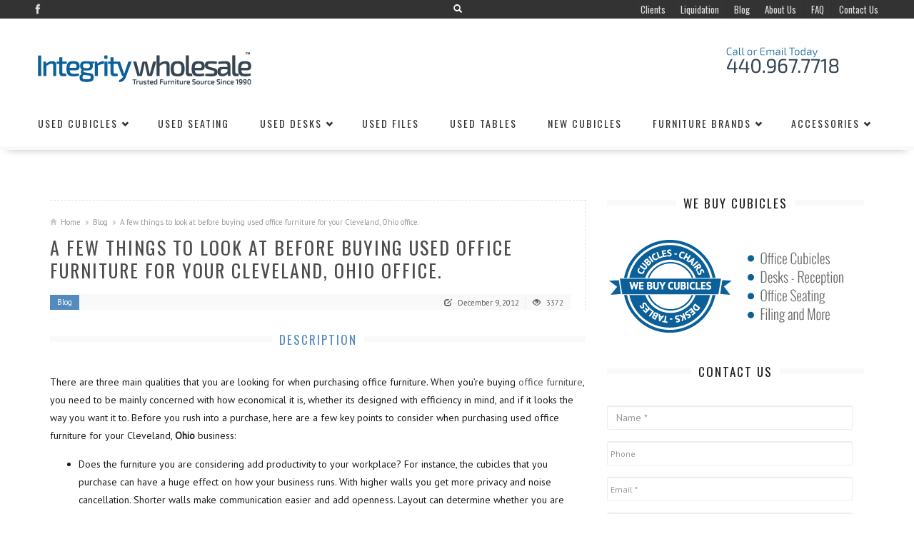

--- FILE ---
content_type: text/html; charset=UTF-8
request_url: http://integritywholesale.net/a-few-things-to-look-at-before-buying-used-office-furniture-for-your-cleveland-ohio-office/
body_size: 23501
content:
<!DOCTYPE html>
<html dir="ltr" lang="en-US" prefix="og: https://ogp.me/ns#" style="background:#ffffff">
<head>
<meta charset="UTF-8" />
<script type="text/javascript">
/* <![CDATA[ */
var gform;gform||(document.addEventListener("gform_main_scripts_loaded",function(){gform.scriptsLoaded=!0}),document.addEventListener("gform/theme/scripts_loaded",function(){gform.themeScriptsLoaded=!0}),window.addEventListener("DOMContentLoaded",function(){gform.domLoaded=!0}),gform={domLoaded:!1,scriptsLoaded:!1,themeScriptsLoaded:!1,isFormEditor:()=>"function"==typeof InitializeEditor,callIfLoaded:function(o){return!(!gform.domLoaded||!gform.scriptsLoaded||!gform.themeScriptsLoaded&&!gform.isFormEditor()||(gform.isFormEditor()&&console.warn("The use of gform.initializeOnLoaded() is deprecated in the form editor context and will be removed in Gravity Forms 3.1."),o(),0))},initializeOnLoaded:function(o){gform.callIfLoaded(o)||(document.addEventListener("gform_main_scripts_loaded",()=>{gform.scriptsLoaded=!0,gform.callIfLoaded(o)}),document.addEventListener("gform/theme/scripts_loaded",()=>{gform.themeScriptsLoaded=!0,gform.callIfLoaded(o)}),window.addEventListener("DOMContentLoaded",()=>{gform.domLoaded=!0,gform.callIfLoaded(o)}))},hooks:{action:{},filter:{}},addAction:function(o,r,e,t){gform.addHook("action",o,r,e,t)},addFilter:function(o,r,e,t){gform.addHook("filter",o,r,e,t)},doAction:function(o){gform.doHook("action",o,arguments)},applyFilters:function(o){return gform.doHook("filter",o,arguments)},removeAction:function(o,r){gform.removeHook("action",o,r)},removeFilter:function(o,r,e){gform.removeHook("filter",o,r,e)},addHook:function(o,r,e,t,n){null==gform.hooks[o][r]&&(gform.hooks[o][r]=[]);var d=gform.hooks[o][r];null==n&&(n=r+"_"+d.length),gform.hooks[o][r].push({tag:n,callable:e,priority:t=null==t?10:t})},doHook:function(r,o,e){var t;if(e=Array.prototype.slice.call(e,1),null!=gform.hooks[r][o]&&((o=gform.hooks[r][o]).sort(function(o,r){return o.priority-r.priority}),o.forEach(function(o){"function"!=typeof(t=o.callable)&&(t=window[t]),"action"==r?t.apply(null,e):e[0]=t.apply(null,e)})),"filter"==r)return e[0]},removeHook:function(o,r,t,n){var e;null!=gform.hooks[o][r]&&(e=(e=gform.hooks[o][r]).filter(function(o,r,e){return!!(null!=n&&n!=o.tag||null!=t&&t!=o.priority)}),gform.hooks[o][r]=e)}});
/* ]]> */
</script>

<meta name="viewport" content="width=device-width" />

<link rel="profile" href="http://gmpg.org/xfn/11" />
<link rel="pingback" href="http://integritywholesale.net/xmlrpc.php" />
<!--[if lt IE 9]>
<script src="http://integritywholesale.net/wp-content/themes/mightymag/js/html5.js" type="text/javascript"></script>
<script src="http://integritywholesale.net/wp-content/themes/mightymag/js/respond.min.js" type="text/javascript"></script>
<script src="http://integritywholesale.net/wp-content/themes/mightymag/js/modernizr-2.5.3.min.js" type="text/javascript"></script>
<![endif]-->


<meta property="fb:admins" content=""/><meta property="fb:app_id" content=""/>
	<style>img:is([sizes="auto" i], [sizes^="auto," i]) { contain-intrinsic-size: 3000px 1500px }</style>
	
		<!-- All in One SEO 4.8.8 - aioseo.com -->
		<title>A few things to look at before buying used office furniture for your Cleveland, Ohio office. | Integrity Wholesale Furniture</title>
	<meta name="description" content="There are three main qualities that you are looking for when purchasing office furniture. When you’re buying office furniture, you need to be mainly concerned with how economical it is, whether its designed with efficiency in mind, and if it looks the way you want it to. Before you rush into a purchase, here are" />
	<meta name="robots" content="max-image-preview:large" />
	<meta name="author" content="Vitus"/>
	<meta name="keywords" content="blog" />
	<link rel="canonical" href="https://integritywholesale.net/a-few-things-to-look-at-before-buying-used-office-furniture-for-your-cleveland-ohio-office/" />
	<meta name="generator" content="All in One SEO (AIOSEO) 4.8.8" />
		<meta property="og:locale" content="en_US" />
		<meta property="og:site_name" content="Integrity Wholesale Furniture | Used Cubicles &amp; Office Furniture" />
		<meta property="og:type" content="article" />
		<meta property="og:title" content="A few things to look at before buying used office furniture for your Cleveland, Ohio office. | Integrity Wholesale Furniture" />
		<meta property="og:description" content="There are three main qualities that you are looking for when purchasing office furniture. When you’re buying office furniture, you need to be mainly concerned with how economical it is, whether its designed with efficiency in mind, and if it looks the way you want it to. Before you rush into a purchase, here are" />
		<meta property="og:url" content="https://integritywholesale.net/a-few-things-to-look-at-before-buying-used-office-furniture-for-your-cleveland-ohio-office/" />
		<meta property="article:published_time" content="2012-12-09T04:12:37+00:00" />
		<meta property="article:modified_time" content="2012-12-09T04:12:37+00:00" />
		<meta name="twitter:card" content="summary" />
		<meta name="twitter:title" content="A few things to look at before buying used office furniture for your Cleveland, Ohio office. | Integrity Wholesale Furniture" />
		<meta name="twitter:description" content="There are three main qualities that you are looking for when purchasing office furniture. When you’re buying office furniture, you need to be mainly concerned with how economical it is, whether its designed with efficiency in mind, and if it looks the way you want it to. Before you rush into a purchase, here are" />
		<script type="application/ld+json" class="aioseo-schema">
			{"@context":"https:\/\/schema.org","@graph":[{"@type":"Article","@id":"https:\/\/integritywholesale.net\/a-few-things-to-look-at-before-buying-used-office-furniture-for-your-cleveland-ohio-office\/#article","name":"A few things to look at before buying used office furniture for your Cleveland, Ohio office. | Integrity Wholesale Furniture","headline":"A few things to look at before buying used office furniture for your Cleveland, Ohio office.","author":{"@id":"https:\/\/integritywholesale.net\/author\/vitus\/#author"},"publisher":{"@id":"https:\/\/integritywholesale.net\/#organization"},"datePublished":"2012-12-09T04:12:37+00:00","dateModified":"2012-12-09T04:12:37+00:00","inLanguage":"en-US","mainEntityOfPage":{"@id":"https:\/\/integritywholesale.net\/a-few-things-to-look-at-before-buying-used-office-furniture-for-your-cleveland-ohio-office\/#webpage"},"isPartOf":{"@id":"https:\/\/integritywholesale.net\/a-few-things-to-look-at-before-buying-used-office-furniture-for-your-cleveland-ohio-office\/#webpage"},"articleSection":"Blog, Integrity Wholesale Furniture"},{"@type":"BreadcrumbList","@id":"https:\/\/integritywholesale.net\/a-few-things-to-look-at-before-buying-used-office-furniture-for-your-cleveland-ohio-office\/#breadcrumblist","itemListElement":[{"@type":"ListItem","@id":"https:\/\/integritywholesale.net#listItem","position":1,"name":"Home","item":"https:\/\/integritywholesale.net","nextItem":{"@type":"ListItem","@id":"https:\/\/integritywholesale.net\/blog\/#listItem","name":"Blog"}},{"@type":"ListItem","@id":"https:\/\/integritywholesale.net\/blog\/#listItem","position":2,"name":"Blog","item":"https:\/\/integritywholesale.net\/blog\/","nextItem":{"@type":"ListItem","@id":"https:\/\/integritywholesale.net\/a-few-things-to-look-at-before-buying-used-office-furniture-for-your-cleveland-ohio-office\/#listItem","name":"A few things to look at before buying used office furniture for your Cleveland, Ohio office."},"previousItem":{"@type":"ListItem","@id":"https:\/\/integritywholesale.net#listItem","name":"Home"}},{"@type":"ListItem","@id":"https:\/\/integritywholesale.net\/a-few-things-to-look-at-before-buying-used-office-furniture-for-your-cleveland-ohio-office\/#listItem","position":3,"name":"A few things to look at before buying used office furniture for your Cleveland, Ohio office.","previousItem":{"@type":"ListItem","@id":"https:\/\/integritywholesale.net\/blog\/#listItem","name":"Blog"}}]},{"@type":"Organization","@id":"https:\/\/integritywholesale.net\/#organization","name":"Integrity Wholesale Furniture","description":"Used Cubicles & Office Furniture","url":"https:\/\/integritywholesale.net\/"},{"@type":"Person","@id":"https:\/\/integritywholesale.net\/author\/vitus\/#author","url":"https:\/\/integritywholesale.net\/author\/vitus\/","name":"Vitus","image":{"@type":"ImageObject","@id":"https:\/\/integritywholesale.net\/a-few-things-to-look-at-before-buying-used-office-furniture-for-your-cleveland-ohio-office\/#authorImage","url":"https:\/\/secure.gravatar.com\/avatar\/6ec1eaa00297b31439f0784d239f20eb?s=96&d=mm&r=g","width":96,"height":96,"caption":"Vitus"}},{"@type":"WebPage","@id":"https:\/\/integritywholesale.net\/a-few-things-to-look-at-before-buying-used-office-furniture-for-your-cleveland-ohio-office\/#webpage","url":"https:\/\/integritywholesale.net\/a-few-things-to-look-at-before-buying-used-office-furniture-for-your-cleveland-ohio-office\/","name":"A few things to look at before buying used office furniture for your Cleveland, Ohio office. | Integrity Wholesale Furniture","description":"There are three main qualities that you are looking for when purchasing office furniture. When you\u2019re buying office furniture, you need to be mainly concerned with how economical it is, whether its designed with efficiency in mind, and if it looks the way you want it to. Before you rush into a purchase, here are","inLanguage":"en-US","isPartOf":{"@id":"https:\/\/integritywholesale.net\/#website"},"breadcrumb":{"@id":"https:\/\/integritywholesale.net\/a-few-things-to-look-at-before-buying-used-office-furniture-for-your-cleveland-ohio-office\/#breadcrumblist"},"author":{"@id":"https:\/\/integritywholesale.net\/author\/vitus\/#author"},"creator":{"@id":"https:\/\/integritywholesale.net\/author\/vitus\/#author"},"datePublished":"2012-12-09T04:12:37+00:00","dateModified":"2012-12-09T04:12:37+00:00"},{"@type":"WebSite","@id":"https:\/\/integritywholesale.net\/#website","url":"https:\/\/integritywholesale.net\/","name":"Integrity Wholesale Furniture","description":"Used Cubicles & Office Furniture","inLanguage":"en-US","publisher":{"@id":"https:\/\/integritywholesale.net\/#organization"}}]}
		</script>
		<!-- All in One SEO -->

<link rel="shortcut icon" href="https://integritywholesale.net/wp-content/uploads/2017/04/IW_FAV.png"/>
<link rel='dns-prefetch' href='//fonts.googleapis.com' />
<link rel="alternate" type="application/rss+xml" title="Integrity Wholesale Furniture &raquo; Feed" href="https://integritywholesale.net/feed/" />
<link rel="alternate" type="application/rss+xml" title="Integrity Wholesale Furniture &raquo; Comments Feed" href="https://integritywholesale.net/comments/feed/" />
<link rel="alternate" type="application/rss+xml" title="Integrity Wholesale Furniture &raquo; A few things to look at before buying used office furniture for your Cleveland, Ohio office. Comments Feed" href="https://integritywholesale.net/a-few-things-to-look-at-before-buying-used-office-furniture-for-your-cleveland-ohio-office/feed/" />
<meta property="og:title" content="A few things to look at before buying used office furniture for your Cleveland, Ohio office."/><meta property="og:description" content="There are three main qualities that you are looking for when purchasing office furniture. When you’re buying office furniture, you need to be mainly concerned with how economical it is, whether its designed with efficiency in mind, and if it looks the way you want it to. Before you rush into a purchase, here are [...]"/><meta property="og:type" content="article"/><meta property="og:url" content="https://integritywholesale.net/a-few-things-to-look-at-before-buying-used-office-furniture-for-your-cleveland-ohio-office/"/><meta property='og:site_name' content='Integrity Wholesale Furniture'/><meta property="og:image" content="http://integritywholesale.net/wp-content/themes/mightymag/images/no_thumb.png"/>
<script type="text/javascript">
/* <![CDATA[ */
window._wpemojiSettings = {"baseUrl":"https:\/\/s.w.org\/images\/core\/emoji\/15.0.3\/72x72\/","ext":".png","svgUrl":"https:\/\/s.w.org\/images\/core\/emoji\/15.0.3\/svg\/","svgExt":".svg","source":{"concatemoji":"http:\/\/integritywholesale.net\/wp-includes\/js\/wp-emoji-release.min.js?ver=6.7.4"}};
/*! This file is auto-generated */
!function(i,n){var o,s,e;function c(e){try{var t={supportTests:e,timestamp:(new Date).valueOf()};sessionStorage.setItem(o,JSON.stringify(t))}catch(e){}}function p(e,t,n){e.clearRect(0,0,e.canvas.width,e.canvas.height),e.fillText(t,0,0);var t=new Uint32Array(e.getImageData(0,0,e.canvas.width,e.canvas.height).data),r=(e.clearRect(0,0,e.canvas.width,e.canvas.height),e.fillText(n,0,0),new Uint32Array(e.getImageData(0,0,e.canvas.width,e.canvas.height).data));return t.every(function(e,t){return e===r[t]})}function u(e,t,n){switch(t){case"flag":return n(e,"\ud83c\udff3\ufe0f\u200d\u26a7\ufe0f","\ud83c\udff3\ufe0f\u200b\u26a7\ufe0f")?!1:!n(e,"\ud83c\uddfa\ud83c\uddf3","\ud83c\uddfa\u200b\ud83c\uddf3")&&!n(e,"\ud83c\udff4\udb40\udc67\udb40\udc62\udb40\udc65\udb40\udc6e\udb40\udc67\udb40\udc7f","\ud83c\udff4\u200b\udb40\udc67\u200b\udb40\udc62\u200b\udb40\udc65\u200b\udb40\udc6e\u200b\udb40\udc67\u200b\udb40\udc7f");case"emoji":return!n(e,"\ud83d\udc26\u200d\u2b1b","\ud83d\udc26\u200b\u2b1b")}return!1}function f(e,t,n){var r="undefined"!=typeof WorkerGlobalScope&&self instanceof WorkerGlobalScope?new OffscreenCanvas(300,150):i.createElement("canvas"),a=r.getContext("2d",{willReadFrequently:!0}),o=(a.textBaseline="top",a.font="600 32px Arial",{});return e.forEach(function(e){o[e]=t(a,e,n)}),o}function t(e){var t=i.createElement("script");t.src=e,t.defer=!0,i.head.appendChild(t)}"undefined"!=typeof Promise&&(o="wpEmojiSettingsSupports",s=["flag","emoji"],n.supports={everything:!0,everythingExceptFlag:!0},e=new Promise(function(e){i.addEventListener("DOMContentLoaded",e,{once:!0})}),new Promise(function(t){var n=function(){try{var e=JSON.parse(sessionStorage.getItem(o));if("object"==typeof e&&"number"==typeof e.timestamp&&(new Date).valueOf()<e.timestamp+604800&&"object"==typeof e.supportTests)return e.supportTests}catch(e){}return null}();if(!n){if("undefined"!=typeof Worker&&"undefined"!=typeof OffscreenCanvas&&"undefined"!=typeof URL&&URL.createObjectURL&&"undefined"!=typeof Blob)try{var e="postMessage("+f.toString()+"("+[JSON.stringify(s),u.toString(),p.toString()].join(",")+"));",r=new Blob([e],{type:"text/javascript"}),a=new Worker(URL.createObjectURL(r),{name:"wpTestEmojiSupports"});return void(a.onmessage=function(e){c(n=e.data),a.terminate(),t(n)})}catch(e){}c(n=f(s,u,p))}t(n)}).then(function(e){for(var t in e)n.supports[t]=e[t],n.supports.everything=n.supports.everything&&n.supports[t],"flag"!==t&&(n.supports.everythingExceptFlag=n.supports.everythingExceptFlag&&n.supports[t]);n.supports.everythingExceptFlag=n.supports.everythingExceptFlag&&!n.supports.flag,n.DOMReady=!1,n.readyCallback=function(){n.DOMReady=!0}}).then(function(){return e}).then(function(){var e;n.supports.everything||(n.readyCallback(),(e=n.source||{}).concatemoji?t(e.concatemoji):e.wpemoji&&e.twemoji&&(t(e.twemoji),t(e.wpemoji)))}))}((window,document),window._wpemojiSettings);
/* ]]> */
</script>
<link rel='stylesheet' id='mgm_PT+Sans-css' href='https://fonts.googleapis.com/css?family=PT+Sans' type='text/css' media='all' />
<link rel='stylesheet' id='mgm_Oswald-css' href='https://fonts.googleapis.com/css?family=Oswald' type='text/css' media='all' />
<link rel='stylesheet' id='layerslider-css' href='http://integritywholesale.net/wp-content/plugins/LayerSlider/assets/static/layerslider/css/layerslider.css?ver=7.15.1' type='text/css' media='all' />
<style id='wp-emoji-styles-inline-css' type='text/css'>

	img.wp-smiley, img.emoji {
		display: inline !important;
		border: none !important;
		box-shadow: none !important;
		height: 1em !important;
		width: 1em !important;
		margin: 0 0.07em !important;
		vertical-align: -0.1em !important;
		background: none !important;
		padding: 0 !important;
	}
</style>
<link rel='stylesheet' id='wp-block-library-css' href='http://integritywholesale.net/wp-includes/css/dist/block-library/style.min.css?ver=6.7.4' type='text/css' media='all' />
<style id='classic-theme-styles-inline-css' type='text/css'>
/*! This file is auto-generated */
.wp-block-button__link{color:#fff;background-color:#32373c;border-radius:9999px;box-shadow:none;text-decoration:none;padding:calc(.667em + 2px) calc(1.333em + 2px);font-size:1.125em}.wp-block-file__button{background:#32373c;color:#fff;text-decoration:none}
</style>
<style id='global-styles-inline-css' type='text/css'>
:root{--wp--preset--aspect-ratio--square: 1;--wp--preset--aspect-ratio--4-3: 4/3;--wp--preset--aspect-ratio--3-4: 3/4;--wp--preset--aspect-ratio--3-2: 3/2;--wp--preset--aspect-ratio--2-3: 2/3;--wp--preset--aspect-ratio--16-9: 16/9;--wp--preset--aspect-ratio--9-16: 9/16;--wp--preset--color--black: #000000;--wp--preset--color--cyan-bluish-gray: #abb8c3;--wp--preset--color--white: #ffffff;--wp--preset--color--pale-pink: #f78da7;--wp--preset--color--vivid-red: #cf2e2e;--wp--preset--color--luminous-vivid-orange: #ff6900;--wp--preset--color--luminous-vivid-amber: #fcb900;--wp--preset--color--light-green-cyan: #7bdcb5;--wp--preset--color--vivid-green-cyan: #00d084;--wp--preset--color--pale-cyan-blue: #8ed1fc;--wp--preset--color--vivid-cyan-blue: #0693e3;--wp--preset--color--vivid-purple: #9b51e0;--wp--preset--gradient--vivid-cyan-blue-to-vivid-purple: linear-gradient(135deg,rgba(6,147,227,1) 0%,rgb(155,81,224) 100%);--wp--preset--gradient--light-green-cyan-to-vivid-green-cyan: linear-gradient(135deg,rgb(122,220,180) 0%,rgb(0,208,130) 100%);--wp--preset--gradient--luminous-vivid-amber-to-luminous-vivid-orange: linear-gradient(135deg,rgba(252,185,0,1) 0%,rgba(255,105,0,1) 100%);--wp--preset--gradient--luminous-vivid-orange-to-vivid-red: linear-gradient(135deg,rgba(255,105,0,1) 0%,rgb(207,46,46) 100%);--wp--preset--gradient--very-light-gray-to-cyan-bluish-gray: linear-gradient(135deg,rgb(238,238,238) 0%,rgb(169,184,195) 100%);--wp--preset--gradient--cool-to-warm-spectrum: linear-gradient(135deg,rgb(74,234,220) 0%,rgb(151,120,209) 20%,rgb(207,42,186) 40%,rgb(238,44,130) 60%,rgb(251,105,98) 80%,rgb(254,248,76) 100%);--wp--preset--gradient--blush-light-purple: linear-gradient(135deg,rgb(255,206,236) 0%,rgb(152,150,240) 100%);--wp--preset--gradient--blush-bordeaux: linear-gradient(135deg,rgb(254,205,165) 0%,rgb(254,45,45) 50%,rgb(107,0,62) 100%);--wp--preset--gradient--luminous-dusk: linear-gradient(135deg,rgb(255,203,112) 0%,rgb(199,81,192) 50%,rgb(65,88,208) 100%);--wp--preset--gradient--pale-ocean: linear-gradient(135deg,rgb(255,245,203) 0%,rgb(182,227,212) 50%,rgb(51,167,181) 100%);--wp--preset--gradient--electric-grass: linear-gradient(135deg,rgb(202,248,128) 0%,rgb(113,206,126) 100%);--wp--preset--gradient--midnight: linear-gradient(135deg,rgb(2,3,129) 0%,rgb(40,116,252) 100%);--wp--preset--font-size--small: 13px;--wp--preset--font-size--medium: 20px;--wp--preset--font-size--large: 36px;--wp--preset--font-size--x-large: 42px;--wp--preset--spacing--20: 0.44rem;--wp--preset--spacing--30: 0.67rem;--wp--preset--spacing--40: 1rem;--wp--preset--spacing--50: 1.5rem;--wp--preset--spacing--60: 2.25rem;--wp--preset--spacing--70: 3.38rem;--wp--preset--spacing--80: 5.06rem;--wp--preset--shadow--natural: 6px 6px 9px rgba(0, 0, 0, 0.2);--wp--preset--shadow--deep: 12px 12px 50px rgba(0, 0, 0, 0.4);--wp--preset--shadow--sharp: 6px 6px 0px rgba(0, 0, 0, 0.2);--wp--preset--shadow--outlined: 6px 6px 0px -3px rgba(255, 255, 255, 1), 6px 6px rgba(0, 0, 0, 1);--wp--preset--shadow--crisp: 6px 6px 0px rgba(0, 0, 0, 1);}:where(.is-layout-flex){gap: 0.5em;}:where(.is-layout-grid){gap: 0.5em;}body .is-layout-flex{display: flex;}.is-layout-flex{flex-wrap: wrap;align-items: center;}.is-layout-flex > :is(*, div){margin: 0;}body .is-layout-grid{display: grid;}.is-layout-grid > :is(*, div){margin: 0;}:where(.wp-block-columns.is-layout-flex){gap: 2em;}:where(.wp-block-columns.is-layout-grid){gap: 2em;}:where(.wp-block-post-template.is-layout-flex){gap: 1.25em;}:where(.wp-block-post-template.is-layout-grid){gap: 1.25em;}.has-black-color{color: var(--wp--preset--color--black) !important;}.has-cyan-bluish-gray-color{color: var(--wp--preset--color--cyan-bluish-gray) !important;}.has-white-color{color: var(--wp--preset--color--white) !important;}.has-pale-pink-color{color: var(--wp--preset--color--pale-pink) !important;}.has-vivid-red-color{color: var(--wp--preset--color--vivid-red) !important;}.has-luminous-vivid-orange-color{color: var(--wp--preset--color--luminous-vivid-orange) !important;}.has-luminous-vivid-amber-color{color: var(--wp--preset--color--luminous-vivid-amber) !important;}.has-light-green-cyan-color{color: var(--wp--preset--color--light-green-cyan) !important;}.has-vivid-green-cyan-color{color: var(--wp--preset--color--vivid-green-cyan) !important;}.has-pale-cyan-blue-color{color: var(--wp--preset--color--pale-cyan-blue) !important;}.has-vivid-cyan-blue-color{color: var(--wp--preset--color--vivid-cyan-blue) !important;}.has-vivid-purple-color{color: var(--wp--preset--color--vivid-purple) !important;}.has-black-background-color{background-color: var(--wp--preset--color--black) !important;}.has-cyan-bluish-gray-background-color{background-color: var(--wp--preset--color--cyan-bluish-gray) !important;}.has-white-background-color{background-color: var(--wp--preset--color--white) !important;}.has-pale-pink-background-color{background-color: var(--wp--preset--color--pale-pink) !important;}.has-vivid-red-background-color{background-color: var(--wp--preset--color--vivid-red) !important;}.has-luminous-vivid-orange-background-color{background-color: var(--wp--preset--color--luminous-vivid-orange) !important;}.has-luminous-vivid-amber-background-color{background-color: var(--wp--preset--color--luminous-vivid-amber) !important;}.has-light-green-cyan-background-color{background-color: var(--wp--preset--color--light-green-cyan) !important;}.has-vivid-green-cyan-background-color{background-color: var(--wp--preset--color--vivid-green-cyan) !important;}.has-pale-cyan-blue-background-color{background-color: var(--wp--preset--color--pale-cyan-blue) !important;}.has-vivid-cyan-blue-background-color{background-color: var(--wp--preset--color--vivid-cyan-blue) !important;}.has-vivid-purple-background-color{background-color: var(--wp--preset--color--vivid-purple) !important;}.has-black-border-color{border-color: var(--wp--preset--color--black) !important;}.has-cyan-bluish-gray-border-color{border-color: var(--wp--preset--color--cyan-bluish-gray) !important;}.has-white-border-color{border-color: var(--wp--preset--color--white) !important;}.has-pale-pink-border-color{border-color: var(--wp--preset--color--pale-pink) !important;}.has-vivid-red-border-color{border-color: var(--wp--preset--color--vivid-red) !important;}.has-luminous-vivid-orange-border-color{border-color: var(--wp--preset--color--luminous-vivid-orange) !important;}.has-luminous-vivid-amber-border-color{border-color: var(--wp--preset--color--luminous-vivid-amber) !important;}.has-light-green-cyan-border-color{border-color: var(--wp--preset--color--light-green-cyan) !important;}.has-vivid-green-cyan-border-color{border-color: var(--wp--preset--color--vivid-green-cyan) !important;}.has-pale-cyan-blue-border-color{border-color: var(--wp--preset--color--pale-cyan-blue) !important;}.has-vivid-cyan-blue-border-color{border-color: var(--wp--preset--color--vivid-cyan-blue) !important;}.has-vivid-purple-border-color{border-color: var(--wp--preset--color--vivid-purple) !important;}.has-vivid-cyan-blue-to-vivid-purple-gradient-background{background: var(--wp--preset--gradient--vivid-cyan-blue-to-vivid-purple) !important;}.has-light-green-cyan-to-vivid-green-cyan-gradient-background{background: var(--wp--preset--gradient--light-green-cyan-to-vivid-green-cyan) !important;}.has-luminous-vivid-amber-to-luminous-vivid-orange-gradient-background{background: var(--wp--preset--gradient--luminous-vivid-amber-to-luminous-vivid-orange) !important;}.has-luminous-vivid-orange-to-vivid-red-gradient-background{background: var(--wp--preset--gradient--luminous-vivid-orange-to-vivid-red) !important;}.has-very-light-gray-to-cyan-bluish-gray-gradient-background{background: var(--wp--preset--gradient--very-light-gray-to-cyan-bluish-gray) !important;}.has-cool-to-warm-spectrum-gradient-background{background: var(--wp--preset--gradient--cool-to-warm-spectrum) !important;}.has-blush-light-purple-gradient-background{background: var(--wp--preset--gradient--blush-light-purple) !important;}.has-blush-bordeaux-gradient-background{background: var(--wp--preset--gradient--blush-bordeaux) !important;}.has-luminous-dusk-gradient-background{background: var(--wp--preset--gradient--luminous-dusk) !important;}.has-pale-ocean-gradient-background{background: var(--wp--preset--gradient--pale-ocean) !important;}.has-electric-grass-gradient-background{background: var(--wp--preset--gradient--electric-grass) !important;}.has-midnight-gradient-background{background: var(--wp--preset--gradient--midnight) !important;}.has-small-font-size{font-size: var(--wp--preset--font-size--small) !important;}.has-medium-font-size{font-size: var(--wp--preset--font-size--medium) !important;}.has-large-font-size{font-size: var(--wp--preset--font-size--large) !important;}.has-x-large-font-size{font-size: var(--wp--preset--font-size--x-large) !important;}
:where(.wp-block-post-template.is-layout-flex){gap: 1.25em;}:where(.wp-block-post-template.is-layout-grid){gap: 1.25em;}
:where(.wp-block-columns.is-layout-flex){gap: 2em;}:where(.wp-block-columns.is-layout-grid){gap: 2em;}
:root :where(.wp-block-pullquote){font-size: 1.5em;line-height: 1.6;}
</style>
<link rel='stylesheet' id='theme-my-login-css' href='http://integritywholesale.net/wp-content/plugins/theme-my-login/assets/styles/theme-my-login.min.css?ver=7.1.14' type='text/css' media='all' />
<link rel='stylesheet' id='bootstrap-css-css' href='http://integritywholesale.net/wp-content/themes/mightymag/css/bootstrap.css?ver=all' type='text/css' media='all' />
<link rel='stylesheet' id='style-css' href='http://integritywholesale.net/wp-content/themes/mightymag/style.css?ver=all' type='text/css' media='all' />
<link rel='stylesheet' id='less-code-css' href='http://integritywholesale.net/wp-content/themes/mightymag/css/less.css?ver=all' type='text/css' media='all' />
<link rel='stylesheet' id='mgm-vc-css' href='http://integritywholesale.net/wp-content/themes/mightymag/css/mgm-vc.css?ver=all' type='text/css' media='all' />
<link rel='stylesheet' id='jackbox-css-css' href='http://integritywholesale.net/wp-content/themes/mightymag/inc/jackbox/css/jackbox.css?ver=all' type='text/css' media='all' />
<link rel='stylesheet' id='child-style-css' href='http://integritywholesale.net/wp-content/themes/mightymag-child/style.css?ver=1.0' type='text/css' media='all' />
<script>var jquery_placeholder_url = 'http://integritywholesale.net/wp-content/plugins/gravity-forms-placeholders/jquery.placeholder-1.0.1.js';</script><script type="text/javascript" id="jquery-core-js-extra">
/* <![CDATA[ */
var mgm_script = {"post_id":"2139","ajaxurl":"https:\/\/integritywholesale.net\/wp-admin\/admin-ajax.php"};
/* ]]> */
</script>
<script type="text/javascript" src="http://integritywholesale.net/wp-includes/js/jquery/jquery.min.js?ver=3.7.1" id="jquery-core-js"></script>
<script type="text/javascript" src="http://integritywholesale.net/wp-includes/js/jquery/jquery-migrate.min.js?ver=3.4.1" id="jquery-migrate-js"></script>
<script type="text/javascript" id="mgm-codepeople-search-in-place-js-extra">
/* <![CDATA[ */
var codepeople_search_in_place = {"more":"More Results","empty":"0 results","char_number":"","root":"http:\/\/integritywholesale.net","home":"https:\/\/integritywholesale.net"};
/* ]]> */
</script>
<script type="text/javascript" src="http://integritywholesale.net/wp-content/themes/mightymag/inc/live-search/js/live-search.js?ver=6.7.4" id="mgm-codepeople-search-in-place-js"></script>
<script type="text/javascript" id="layerslider-utils-js-extra">
/* <![CDATA[ */
var LS_Meta = {"v":"7.15.1","fixGSAP":"1"};
/* ]]> */
</script>
<script type="text/javascript" src="http://integritywholesale.net/wp-content/plugins/LayerSlider/assets/static/layerslider/js/layerslider.utils.js?ver=7.15.1" id="layerslider-utils-js"></script>
<script type="text/javascript" src="http://integritywholesale.net/wp-content/plugins/LayerSlider/assets/static/layerslider/js/layerslider.kreaturamedia.jquery.js?ver=7.15.1" id="layerslider-js"></script>
<script type="text/javascript" src="http://integritywholesale.net/wp-content/plugins/LayerSlider/assets/static/layerslider/js/layerslider.transitions.js?ver=7.15.1" id="layerslider-transitions-js"></script>
<script type="text/javascript" src="http://integritywholesale.net/wp-content/plugins/gravity-forms-placeholders/gf.placeholders.js?ver=1.0" id="_gf_placeholders-js"></script>
<script></script><meta name="generator" content="Powered by LayerSlider 7.15.1 - Build Heros, Sliders, and Popups. Create Animations and Beautiful, Rich Web Content as Easy as Never Before on WordPress." />
<!-- LayerSlider updates and docs at: https://layerslider.com -->
<link rel="https://api.w.org/" href="https://integritywholesale.net/wp-json/" /><link rel="alternate" title="JSON" type="application/json" href="https://integritywholesale.net/wp-json/wp/v2/posts/2139" /><link rel="EditURI" type="application/rsd+xml" title="RSD" href="https://integritywholesale.net/xmlrpc.php?rsd" />
<meta name="generator" content="WordPress 6.7.4" />
<link rel='shortlink' href='https://integritywholesale.net/?p=2139' />
<link rel="alternate" title="oEmbed (JSON)" type="application/json+oembed" href="https://integritywholesale.net/wp-json/oembed/1.0/embed?url=https%3A%2F%2Fintegritywholesale.net%2Fa-few-things-to-look-at-before-buying-used-office-furniture-for-your-cleveland-ohio-office%2F" />
<link rel="alternate" title="oEmbed (XML)" type="text/xml+oembed" href="https://integritywholesale.net/wp-json/oembed/1.0/embed?url=https%3A%2F%2Fintegritywholesale.net%2Fa-few-things-to-look-at-before-buying-used-office-furniture-for-your-cleveland-ohio-office%2F&#038;format=xml" />
<style>
				.mgm-title a,
				.mgm-title span
				{color:#1c1c1c!important}
				
				body
				{color:#1c1c1c}
				
				a
				{color:#555555}
				
				a:hover
				{color:#1e73be;}
				
				.breadcrumb a:hover,
				.woocommerce-breadcrumb a:hover,
				.bbp-breadcrumb a:hover
				{color:#1e73be!important;}
				
			.cat-bg,
			.inverse .boxed,
			.inverse .boxed .entry-details,
			.social-count-plus .items,
			.social-count-plus span.label,
			.sticky .entry-details,
			.article-content-wrapper:hover .img-hover-info,
			.rw-user-rating-desc .user_rating, 
			.rw-user-rating-desc .your_rating,
			.btn-success, .btn-success:hover, .btn-success:active, .btn-success:focus,
			.generic-button a,
			div.item-list-tabs ul li a span,
			.taxonomy-description p,
			#mgm-toolbar .topnav-wrap a,
			#mgm-toolbar .mgm-search-icon-trigger:hover .glyphicon-search
			{color:#ffffff}
			
			.inverse .boxed a,
			.social-count-plus .items a,
			.social-count-plus span.label a,
			.sticky .entry-details a,
			.mgm-cat .entry-details a,
			.cat-panes-content .entry-details,
			.cat-panes-content .entry-details a
			{color:#ffffff}
			
			.inverse .boxed a:hover,
			.social-count-plus .items a:hover,
			.social-count-plus span.label a:hover,
			.sticky .entry-details a:hover
			{color:#eaeaea}
			
			.search-in-place,
			.search-in-place .more,
			#collapse-trigger-wrap #collapse-icons,
			.entry-details,
			.mgm-title:after,
			.reply-wrap,
			#author-socials-wrap,
			.mgm-gray-frame,
			.rw-bar-wrap, 
			.rw-end,
			.affiliate-wrap,
			table thead tr,
			div.item-list-tabs,
			#bbpress-forums li.bbp-header,
			#bbpress-forums li.bbp-footer,
			.gallery-caption
			{background-color:#f9f9f9}
			
			#mgm-grid,
			#mgm-grid .mgm-grid-block:last-child
			{border-left: 1px solid #f9f9f9}
			
			#mgm-grid .mgm-grid-block.mgm-grid-wide
			{border-bottom: 1px solid #f9f9f9}
			
			#mgm-live-search input
			{border-color: #f9f9f9}
			
				.search-in-place,
				.search-in-place .more,
				#collapse-trigger-wrap #collapse-icons,
				.entry-details,
				.mgm-title:after,
				.reply-wrap,
				#author-socials-wrap,
				.rw-bar-wrap, 
				.rw-end,
				.affiliate-wrap,
				.gallery-caption,
				.gallery-caption:before
				{color:#686868}
				
				.search-in-place a,
				.search-in-place .more a,
				#collapse-trigger-wrap #collapse-icons a,
				.mgm-title:after a,
				#author-socials-wrap a,
				.rw-bar-wrap a, 
				.rw-end a
				{color:#555555}
				
				.search-in-place a:hover,
				.search-in-place .more a:hover,
				#collapse-trigger-wrap #collapse-icons a:hover,
				.entry-details a:hover,
				.mgm-title:after a:hover,
				#author-socials-wrap a:hover,
				.rw-bar-wrap a:hover,
				.rw-end a:hover
				{color:#1e73be}
				
			.main-navigation ul
			{background-color:#333333}
			
				.mgm-full-main,
				.mgm-title a, 
				.mgm-title span,
				.boxed.entry-block,
				.reply-wrap a:first-child:before, 
				.reply-wrap .reply-wrap-submit:first-child:before,
				.white-line {
				 	
					background-color:#ffffff;
					
				}
				
				@media (max-width: 767px) {
					.mgm-full-main {
						padding: 0;
						box-shadow: none;
						background: none;
					}
				}
			@media (min-width: 1199px) {
				.mgm-logo {
					float: left;
					margin-left: 40px;
				}
				
				#nav-clone .mgm-logo {
					margin-left: 0;
				}
				
				#mgm-top-ad {
					margin-top: 0;
					margin-right: 80px;
					text-align: right;
				}
			}
			</style><style>
				.mgm-font,
				h1,h2,h3,h4,h5,h6,
				.topnav-wrap,
				.main-navigation,
				.main-small-navigation ul,
				.page-nav,
				.flex-cat,
				#carousel div span,
				.carousel-text a,
				.widget a.twtr-join-conv,
				#comments .simil-widget-comment,
				#comments .bypostauthor .mgm-title-bg:before,
				.nocomments,
				.lwa .lwa-title,
				.lwa-register .lwa-title,
				.lwa .dropdown-menu li > a,
				.date a,
				.info-stripe .cat-stripe,
				.info-stripe .percent-stripe,
				.social-count-plus span.count,
				.cat-tabs span a,
				.accordion-heading,
				.vc_text_separator div,
				#content .wpb_accordion .ui-accordion .ui-accordion-header a,
				.wpb_accordion .ui-accordion .ui-accordion-header a,
				#content .wpb_content_element .ui-tabs .ui-tabs-nav,
				.jackbox-modal h2,
				.jackbox-modal h3,
				.jackbox-title-text,
				#ticker-items li a,
				#ticker-items li span,
				#mgm-live-search input,
				.search-in-place .title,
				.search-in-place .more,
				.social-count-plus span.count,
				.img-hover-info,
				.btn,
				#mgm-collapse-newsletter span,
				.author-name a,
				#rating-box,
				cite.fn,
				.mgm-trigger,
				.mgm-overtitle,
				.mgm-share-text,
				.mgm-onsale,
				.delete-activity,
				.delete-activity-single,
				.buddypress .generic-button a,
				.buddypress .actions a,
				#mgm-notifications-modal .modal-content,
				.bbp-form legend,
				.wpb_button,
				.bbp-forum-title,
				.bbp-view-title,
				.bbp-reply-topic-title,
				.bbp-pagination-links,
				ul.tabs li a,
				.woocommerce .product_list_widget,
				.woocommerce span.amount,
				.item-title
			{font-family:Oswald;}
body{font-family:PT Sans;}
body {font-size:12px }</style><meta name="generator" content="Powered by WPBakery Page Builder - drag and drop page builder for WordPress."/>
<style>
		
	
	
	.cat-color,
	.comment-author cite,
	.comment-author cite a,
	#mgm-toolbar .topnav-wrap a:hover,
	.search-in-place .more a,
	.mgm-search-icon-trigger .glyphicon-search,
	#collapse-icons a.active,
	#mgm-collapse-newsletter span,
	#mgm-full-footer .mgm-title a,
	#mgm-full-footer .mgm-title span,
	.custom-widget .entry-rating,
	#author-wrap .author-name a,
	.lwa-formlinks a,
	.lwa-formlinks label,
	.mgm-trigger.active,
	#ticker-wrap a,
	.readmore,
	#rw-box-title,
	.rw-overall-number,
	.rw-user-rating-desc .score,
	.affiliate-wrap p,
	.woocommerce p.stars a, 
	.woocommerce-page p.stars a,
	h4, h5, h6,
	h4.cat-color a,
	h5.cat-color a,
	h6.cat-color a,
	.widget_display_stats dd,
	.woocommerce span.amount,
	.widget_recent_reviews .reviewer,
	.shop-banner-title a,
	.user-name,
	.mgm-reply-author a,
	#bbpress-forums .bbp-forum-title,
	.activity-read-more a {	
		color:#548bbf;
	}
	
	h4.mgm-title a,
	h4.mgm-title span,
	ul.tabs li.active a,
	.cat-tabs span.current a,
	a[class*="star-"]:hover:after,
	a.active[class*="star-"]:after  {
		color:#548bbf!important;
	}
	
	.cat-bg,
	#mgm-header-opacity,
	.nav-wrap#nav-clone .mgm-logo,
	.nav-wrap#nav-clone .mgm-logo-text,
	.sticky	.entry-details,
	#mgm-full-collapsible .btn-success:hover,
	#mgm-full-collapsible .btn-success:focus,
	#mgm-full-site-info,
	.mgm-cat a,
	.flex-cat,
	.mgm-title.mgm-title-skin:after,
	.mgm-title a:after, .mgm-title a:before, .mgm-title span:after, .mgm-title span:before,
	.inverse .boxed,
	.reply-wrap .mgm-reply a,
	.article-content-wrapper:hover .img-hover-info,
	.rw-criteria.stars-preview,
	.rw-bar-progress,
	.social-count-plus ul li,
	.cat-panes-content .entry-details,
	.cat-panes-content .entry-details a,
	.rw-user-rating-desc .user_rating, 
	.rw-user-rating-desc .your_rating,
	.mgm-share-text,
	.flex-direction-nav,
	.woocommerce #comments .star-rating, 
	.woocommerce-page #comments .star-rating,
	.mgm-onsale,
	.btn-success, .btn-success:hover, .btn-success:active, .btn-success:focus, .btn-success.disabled, .btn-success[disabled],
	.generic-button a,
	.actions a.mark-read,
	div.item-list-tabs ul li a span,
	.taxonomy-description p,
	.mgm-search-icon-trigger:before,
	.mgm-title span.mgm-stripe,
	.jackbox-panel:hover,
	.woocommerce .widget_price_filter .ui-slider .ui-slider-handle, 
	.woocommerce-page .widget_price_filter .ui-slider .ui-slider-handle,
	.woocommerce-review-link,
	.label-minus,
	.label-plus,
	.single_add_to_cart_button,
	.mgm-product-single-wrap .price,
	.shop-banner-price .price,
	span#subscription-toggle a, span#favorite-toggle a,
	.woocommerce-result-count {
		background-color:#548bbf;
	}
	
	.mgm-spinner { 
		border-top-color:#548bbf;
	}

	ul.menu > li > a:before {
		
		border-top: 6px solid #548bbf;
	}
	
	.mgm-share-text:after {
		border-left: 8px solid #548bbf;
	}

	.bypostauthor > .boxed {
		border: 1px solid #548bbf;
		border-bottom: none;
	}
	
	::-moz-selection {
		
		background:#548bbf!important;
		color: #fff;
	}
	::selection {
		
		background:#548bbf!important;
		color: #fff;
	}
	
	*:focus {
		outline: 0!important;
	}
	
	.form-control:focus {
		border-color: #548bbf!important;
		box-shadow: inset 0 1px 1px rgba(0,0,0,.075),0 0 10px #548bbf!important;
	}

	 </style>

<noscript><style> .wpb_animate_when_almost_visible { opacity: 1; }</style></noscript><script type="text/javascript">
	jQuery(document).ready(function() {
		jQuery('.ginput_container *').addClass('form-control');
		
		jQuery('.product-details .gform_wrapper #input_1_8').parent().html('<div class="input-group"><span class="input-group-addon"><span class="glyphicon glyphicon-user"></span></span>'+jQuery('.product-details .gform_wrapper #input_1_8').parent().html()+'</div>');		
		jQuery('.product-details .gform_wrapper #input_1_5').parent().html('<div class="input-group"><span class="input-group-addon"><span class="glyphicon glyphicon-envelope"></span></span>'+jQuery('.product-details .gform_wrapper #input_1_5').parent().html()+'</div>');		
		jQuery('.product-details .gform_wrapper #input_1_4').parent().html('<div class="input-group"><span class="input-group-addon"><span class="glyphicon glyphicon-phone-alt"></span></span>'+jQuery('.product-details .gform_wrapper #input_1_4').parent().html()+'</div>');
		
		jQuery('.gform_widget .gform_wrapper #input_1_8').parent().html('<div class="input-group"><span class="input-group-addon"><span class="glyphicon glyphicon-user"></span></span>'+jQuery('.gform_widget .gform_wrapper #input_1_8').parent().html()+'</div>');		
		jQuery('.gform_widget .gform_wrapper #input_1_5').parent().html('<div class="input-group"><span class="input-group-addon"><span class="glyphicon glyphicon-envelope"></span></span>'+jQuery('.gform_widget .gform_wrapper #input_1_5').parent().html()+'</div>');		
		jQuery('.gform_widget .gform_wrapper #input_1_4').parent().html('<div class="input-group"><span class="input-group-addon"><span class="glyphicon glyphicon-phone-alt"></span></span>'+jQuery('.gform_widget .gform_wrapper #input_1_4').parent().html()+'</div>');
	});
</script>
</head>


<body class="post-template-default single single-post postid-2139 single-format-standard mgm-minimal-unboxed group-blog wpb-js-composer js-comp-ver-8.3.1 vc_responsive" >



<div id="mgm-toolbar-width"></div>

<div id="mgm-super-container">

	<div class="mgm-full-main">
	
		<div id="page" class="hfeed site">
		
						
			<div id="mgm-header-wrap" class="mgm-gray-frame">
						
				<div id="mgm-header-opacity">
				
				
					<!-- SuperTop Toolbar
					================================================== -->
					<div id="mgm-full-supertop">
						<div id="mgm-full-supertop-overlay">
						
							<div id="mgm-toolbar">
							
								

<ul class="socials">
		<li><a href="https://www.facebook.com/Integrity-Wholesale-Furniture-263099597052066/" class="sprite-socials sprite-facebook" title="Follow us on Facebook" target="_self"></a></li>
	</ul>								
								<div class="mgm-search-wrap tc">
									<a data-toggle="collapse" data-target="#mgm-live-search" class="mgm-search-icon-trigger">
										<span class="glyphicon glyphicon-search"></span>
									</a>
								</div>
				
								<ul id="menu-visitor" class="topnav-wrap"><li id="menu-item-3576" class="menu-item menu-item-type-post_type menu-item-object-page menu-item-3576"><a href="https://integritywholesale.net/clients/">Clients</a></li>
<li id="menu-item-102" class="menu-item menu-item-type-post_type menu-item-object-page menu-item-102"><a href="https://integritywholesale.net/liquidation/">Liquidation</a></li>
<li id="menu-item-3613" class="menu-item menu-item-type-taxonomy menu-item-object-category current-post-ancestor current-menu-parent current-post-parent menu-item-3613"><a href="https://integritywholesale.net/blog/">Blog</a></li>
<li id="menu-item-95" class="menu-item menu-item-type-post_type menu-item-object-page menu-item-95"><a href="https://integritywholesale.net/about/">About Us</a></li>
<li id="menu-item-168" class="menu-item menu-item-type-post_type menu-item-object-page menu-item-168"><a href="https://integritywholesale.net/faq/">FAQ</a></li>
<li id="menu-item-170" class="menu-item menu-item-type-post_type menu-item-object-page menu-item-170"><a href="https://integritywholesale.net/contact-us/">Contact Us</a></li>
</ul>								
							</div>
						</div>
						
						<div id="mgm-live-search" class="collapse">
	
	<form method="get" id="searchform" action="https://integritywholesale.net/" role="search">
		<label for="s" class="assistive-text">Search</label>
		
			<input type="text" class="field" name="s" value="" id="s" placeholder="Search here" />
	
		<input type="submit" class="submit" name="submit" id="searchsubmit" value="" />
	</form>
	
</div>						
					</div><!--#full-super-top -->
		
					
					<!-- Masthead
					================================================== -->
					<div id="mgm-full-top">
						<header id="masthead" class="site-header clearfix" role="banner">
									
							<div id="mgm-branding">
								
																	
									
																				
										<div class="mgm-logo">
										
											<div class="mgm-logo-wrap">
											
												<a href="https://integritywholesale.net/" title="Integrity Wholesale Furniture" rel="home"><img src="https://integritywholesale.net/wp-content/uploads/2017/04/Integrity_Wholesale_Logo.png" alt="Integrity Wholesale Furniture"/></a>
											</div>
											
										</div>
	
																				
										<span class="scrollup cat-bg"><span class="glyphicon glyphicon-chevron-up"></span></span>								
																
																<div id="mgm-top-ad">
									<a href="mailto:integritywholesale@roadrunner.com"><img src="https://integritywholesale.net/wp-content/uploads/2017/05/Call-or-email.png"></a>								</div>
																
							</div><!--#mgm-branding-->
			
						</header><!-- #masthead .site-header .container -->
					</div><!-- #mgm-full-top -->
					
					<div class="clear"></div>
					
					
					
					
					<!-- Main Navigation
					================================================== -->	
					<a href="#mgm-menu" class="menu-toggle animated visible-xs"><i class="glyphicon glyphicon-align-justify"></i></a>
					
										<div id="mgm-full-nav-wrap">
										
					<div class="nav-wrap" id="nav-original">

															
									
																				
										<div class="mgm-logo">
										
											<div class="mgm-logo-wrap">
											
												<a href="https://integritywholesale.net/" title="Integrity Wholesale Furniture" rel="home"><img src="https://integritywholesale.net/wp-content/uploads/2017/04/Integrity_Wholesale_Logo.png" alt="Integrity Wholesale Furniture"/></a>
											</div>
											
										</div>
	
																				
										<span class="scrollup cat-bg"><span class="glyphicon glyphicon-chevron-up"></span></span>
						<nav role="navigation" class="site-navigation main-navigation" id="mgm-menu">
		
							
							<div class="assistive-text skip-link"><a href="#content" title="Skip to content">Skip to content</a></div>
							
							<a href="#" class="menu-toggle toggle-close"><i class="glyphicon glyphicon-remove-sign"></i></a>
							
							<div class="menu-main-container"><ul id="menu-main-menu" class="menu"><li id="menu-item-26" class="menu-item menu-item-type-taxonomy menu-item-object-category menu-item-has-children"><a  href="https://integritywholesale.net/used-cubicles/">Used Cubicles</a><span class="bottom-line custom-color cat-bg"></span>
<ul class="sub-links">
	<li id="menu-item-3596" class="menu-item menu-item-type-taxonomy menu-item-object-category"><a  href="https://integritywholesale.net/6x6-cubicles/">6&#215;6 Cubicles</a><span class="bottom-line custom-color cat-bg"></span></li>
	<li id="menu-item-3597" class="menu-item menu-item-type-taxonomy menu-item-object-category"><a  href="https://integritywholesale.net/6x8-cubicles/">6&#215;8 Cubicles</a><span class="bottom-line custom-color cat-bg"></span></li>
	<li id="menu-item-3598" class="menu-item menu-item-type-taxonomy menu-item-object-category"><a  href="https://integritywholesale.net/8x8-cubicles/">8&#215;8 Cubicles</a><span class="bottom-line custom-color cat-bg"></span></li>
	<li id="menu-item-3630" class="menu-item menu-item-type-taxonomy menu-item-object-category"><a  href="https://integritywholesale.net/telemarketing-cubicles/">Telemarketing Cubicles</a><span class="bottom-line custom-color cat-bg"></span></li>
</ul>
</li>
<li id="menu-item-28" class="menu-item menu-item-type-taxonomy menu-item-object-category"><a  href="https://integritywholesale.net/used-seating/">Used Seating</a><span class="bottom-line custom-color cat-bg"></span></li>
<li id="menu-item-647" class="menu-item menu-item-type-taxonomy menu-item-object-category menu-item-has-children"><a  href="https://integritywholesale.net/used-desks/">Used Desks</a><span class="bottom-line custom-color cat-bg"></span>
<ul class="sub-links">
	<li id="menu-item-3726" class="menu-item menu-item-type-taxonomy menu-item-object-category"><a  href="https://integritywholesale.net/new-desks/">New Desks</a><span class="bottom-line custom-color cat-bg"></span></li>
</ul>
</li>
<li id="menu-item-27" class="menu-item menu-item-type-taxonomy menu-item-object-category"><a  href="https://integritywholesale.net/used-files/">Used Files</a><span class="bottom-line custom-color cat-bg"></span></li>
<li id="menu-item-36" class="menu-item menu-item-type-taxonomy menu-item-object-category"><a  href="https://integritywholesale.net/used-tables/">Used Tables</a><span class="bottom-line custom-color cat-bg"></span></li>
<li id="menu-item-3111" class="menu-item menu-item-type-taxonomy menu-item-object-category"><a  href="https://integritywholesale.net/new-cubicles/">New Cubicles</a><span class="bottom-line custom-color cat-bg"></span></li>
<li id="menu-item-3377" class="menu-item menu-item-type-taxonomy menu-item-object-category menu-item-has-children"><a  href="https://integritywholesale.net/office-furniture-brands/">Furniture Brands</a><span class="bottom-line custom-color cat-bg"></span>
<ul class="sub-links">
	<li id="menu-item-3375" class="menu-item menu-item-type-taxonomy menu-item-object-category"><a  href="https://integritywholesale.net/office-furniture-brands/herman-miller-cubicles/">Herman Miller Cubicles</a><span class="bottom-line custom-color cat-bg"></span></li>
	<li id="menu-item-3374" class="menu-item menu-item-type-taxonomy menu-item-object-category"><a  href="https://integritywholesale.net/office-furniture-brands/haworth-cubicles/">Haworth Cubicles</a><span class="bottom-line custom-color cat-bg"></span></li>
	<li id="menu-item-3378" class="menu-item menu-item-type-taxonomy menu-item-object-category"><a  href="https://integritywholesale.net/office-furniture-brands/steelcase-cubicles/">Steelcase Cubicles</a><span class="bottom-line custom-color cat-bg"></span></li>
	<li id="menu-item-3376" class="menu-item menu-item-type-taxonomy menu-item-object-category"><a  href="https://integritywholesale.net/office-furniture-brands/knoll-cubicles/">Knoll Cubicles</a><span class="bottom-line custom-color cat-bg"></span></li>
	<li id="menu-item-3373" class="menu-item menu-item-type-taxonomy menu-item-object-category"><a  href="https://integritywholesale.net/office-furniture-brands/allsteel-cubicles/">Allsteel Cubicles</a><span class="bottom-line custom-color cat-bg"></span></li>
	<li id="menu-item-3379" class="menu-item menu-item-type-taxonomy menu-item-object-category"><a  href="https://integritywholesale.net/office-furniture-brands/teknion-cubicles/">Teknion Cubicles</a><span class="bottom-line custom-color cat-bg"></span></li>
</ul>
</li>
<li id="menu-item-3372" class="menu-item menu-item-type-taxonomy menu-item-object-category menu-item-has-children"><a  href="https://integritywholesale.net/office-furniture-accessories/">Accessories</a><small class="nav_desc">Accessories: What office would be complete without some finishing touches and accessories? At Integrity Wholesale Furniture, you will find a wide selection of office accessories to give your office a completed look. From keyboard trays to storage bins and much more, our inventory is sure to have everything you need. Our warehouse is located in Cleveland, Ohio, but we serve the surrounding areas like Shaker Heights, Brook Park and other cities in the region. But you can also shop through our online catalog and find what you are looking for regardless of what part of the country you live in. We have been serving the greater Cleveland area for many years and we plan to add to our long list of valued and satisfied customers so be sure to contact us today!</small><span class="bottom-line custom-color cat-bg"></span>
<ul class="sub-links">
	<li id="menu-item-23" class="menu-item menu-item-type-taxonomy menu-item-object-category"><a  href="https://integritywholesale.net/furniture-parts/">Furniture Parts</a><span class="bottom-line custom-color cat-bg"></span></li>
</ul>
</li>
</ul></div>							
						</nav><!-- .site-navigation .main-navigation -->
					
					</div><!-- #nav-wrap -->
								</div><!-- #mgm-full-nav-wrap -->
									
			</div><!--mgm-header-opacity-->
				
					
							
									
		</div><!--mgm-header-wrap-->
		
					

			
		<div id="main" class="site-main container">
						<div class="content-sidebar-wrap">
<div class="row">
	
	<div id="primary" class="content-area col-md-8">
		<div id="content" class="site-content" role="main">

				
			
			
			
<div id="fb-root"></div>
		<script>(function(d, s, id) {
		  var js, fjs = d.getElementsByTagName(s)[0];
		  if (d.getElementById(id)) return;
		  js = d.createElement(s); js.id = id;
		  js.src = "//connect.facebook.net/en_US/all.js#xfbml=1";
		  fjs.parentNode.insertBefore(js, fjs);
		}(document, "script", "facebook-jssdk"));
		</script>
<article id="post-2139" class="single-acme_product post-2139 post type-post status-publish format-standard hentry category-blog tag-integrity-wholesale-furniture">

	<header class="entry-header boxed">
		
		<ul class="breadcrumb" xmlns:v="http://rdf.data-vocabulary.org/#"><li typeof="v:Breadcrumb"><a rel="v:url" property="v:title" href="https://integritywholesale.net/"><span class="glyphicon glyphicon-home"></span> Home</a></li><li typeof="v:Breadcrumb"><a rel="v:url" property="v:title" href="https://integritywholesale.net/blog/">Blog</a></li><li class="current">A few things to look at before buying used office furniture for your Cleveland, Ohio office.</li></ul><!-- .breadcrumbs -->		
		<h1 class="entry-title">A few things to look at before buying used office furniture for your Cleveland, Ohio office.</h1>		
		<span class="price" ></span>
		
		<div class="clear"></div>
		
		<div class="entry-details clearfix">
			
			<div class="mgm-cat">
			
				<a style="background-color: " href="https://integritywholesale.net/blog/" title="View all posts in Blog">Blog</a>
			</div>
			
			<span class="mgm-details">
			
				<span class="entry-posted-on"><span class="glyphicon glyphicon-edit"></span> <a href="https://integritywholesale.net/a-few-things-to-look-at-before-buying-used-office-furniture-for-your-cleveland-ohio-office/" title="4:12 am" rel="bookmark"><time class="entry-date" datetime="2012-12-09T04:12:37+00:00">December 9, 2012</time></a><span class="byline"> <i class="icon-pencil"></i> <span class="author vcard"><a class="url fn n" href="https://integritywholesale.net/author/vitus/" title="View all posts by Vitus" rel="author">Vitus</a></span></span></span>
				
								<span class="entry-details-item">
					<span class="glyphicon glyphicon-eye-open"></span> 3372				</span>
								
								
			</span>

		</div><!--entry-details-->
				
	</header><!-- .entry-header -->
	
	

		<div class="entry-img featured-img">	
	
	
		<span class="entry-img-src">
				</span>
		
				
	</div><!-- entry-img -->
		
	
	
	<div class="entry-content clearfix">
				<h4 class="mgm-title" id="full-description">
			<span class="inner">Description</span>
		</h4>
		<div class="product-description"><p>There are three main qualities that you are looking for when purchasing office furniture. When you’re buying <a href="https://integritywholesale.net/">office furniture</a>, you need to be mainly concerned with how economical it is, whether its designed with efficiency in mind, and if it looks the way you want it to. Before you rush into a purchase, here are a few key points to consider when purchasing used office furniture for your Cleveland, <strong class='StrictlyAutoTagBold'>Ohio</strong> business:</p>
<p>&nbsp;</p>
<ul>
<li>Does the furniture you are considering add productivity to your workplace? For instance, the cubicles that you purchase can have a huge effect on how your business runs. With higher walls you get more privacy and noise cancellation. Shorter walls make communication easier and add openness. Layout can determine whether you are making the most of your office space.</li>
<li>Are you looking to buy office furniture that can adapt easily to change? Does your office furniture allow you to alter options, like adding glass tiles quickly and easily?</li>
<li>Is your office furniture an asset to your business? Is it durable and will it last long? Can it be easily taken apart, disassembled, or moved without damaging the components?</li>
<li>Does the aesthetic of your office express the image you want to demonstrate to your employees or customers? With most businesses, it makes a huge difference if you can strike a balance between Comfortable, Welcoming, and Professional.</li>
<li>Are the <a href="https://integritywholesale.net/category/used-seating/">office chairs</a> you are looking at appropriate for your employees? Depending on the body types of your employees, they will need different kinds of support. Being supported properly can help blood flow more naturally, and avoid back injuries and the like.</li>
</ul>
<p>&nbsp;</p>
<p>These are just a few of the important factors to consider when buying used office furniture. <strong class='StrictlyAutoTagBold'>Integrity Wholesale Furniture</strong> is committed to helping you save cash, improve efficiency, and create the look you want for your office.</p>
<p>&nbsp;</p>
<p>Feel free to <a href="https://integritywholesale.net/contact-us/">contact</a> one of our representatives to find out how we can help you make the most of your Cleveland, <strong class='StrictlyAutoTagBold'>Ohio</strong> Office with our used office furniture.</p>
</div>
		
		
	</div><!-- .entry-content -->
	

		
	<div class="mgm-social-share clearfix">
	
	<span class="mgm-share-text hidden-xs wow pulse" data-wow-delay="1s">Share it !</span>
	
	<ul class="clearfix">
		
			<li>
				<a href="http://twitter.com/home?status=A+few+things+to+look+at+before+buying+used+office+furniture+for+your+Cleveland%2C+Ohio+office.+https%3A%2F%2Fintegritywholesale.net%2Fa-few-things-to-look-at-before-buying-used-office-furniture-for-your-cleveland-ohio-office%2F" class="mgm-share-twitter" onclick="javascript:void window.open('http://twitter.com/home?status=A+few+things+to+look+at+before+buying+used+office+furniture+for+your+Cleveland%2C+Ohio+office.+https%3A%2F%2Fintegritywholesale.net%2Fa-few-things-to-look-at-before-buying-used-office-furniture-for-your-cleveland-ohio-office%2F','1412258836570','width=640,height=480,toolbar=0,menubar=0,location=0,status=1,scrollbars=1,resizable=1,left=0,top=0');return false;"><span class="socicon socicon-twitter"></span></a>
			</li>
			
						
			<li>
				<a href="http://www.facebook.com/share.php?u=https%3A%2F%2Fintegritywholesale.net%2Fa-few-things-to-look-at-before-buying-used-office-furniture-for-your-cleveland-ohio-office%2F&amp;title=A+few+things+to+look+at+before+buying+used+office+furniture+for+your+Cleveland%2C+Ohio+office." class="mgm-share-fb" onclick="javascript:void window.open('http://www.facebook.com/share.php?u=https%3A%2F%2Fintegritywholesale.net%2Fa-few-things-to-look-at-before-buying-used-office-furniture-for-your-cleveland-ohio-office%2F&amp;title=A+few+things+to+look+at+before+buying+used+office+furniture+for+your+Cleveland%2C+Ohio+office.','1412258836570','width=640,height=480,toolbar=0,menubar=0,location=0,status=1,scrollbars=1,resizable=1,left=0,top=0');return false;"><span class="socicon socicon-facebook"></span></a>
			</li>
	
						
			
			<li>
				<a href="https://plus.google.com/share?url=https%3A%2F%2Fintegritywholesale.net%2Fa-few-things-to-look-at-before-buying-used-office-furniture-for-your-cleveland-ohio-office%2F" class="mgm-share-google" onclick="javascript:void window.open('https://plus.google.com/share?url=https%3A%2F%2Fintegritywholesale.net%2Fa-few-things-to-look-at-before-buying-used-office-furniture-for-your-cleveland-ohio-office%2F','1412258836570','width=640,height=480,toolbar=0,menubar=0,location=0,status=1,scrollbars=1,resizable=1,left=0,top=0');return false;"><span class="socicon socicon-google"></span></a>
			</li>
			
			
				</ul>
	
</div>
<div class="clear"></div>	
	<footer class="entry-meta clearfix">
		
		
		<div class="tag-list">
			<span class="mgm-share-text">Tagged</span>
			
								<a href="https://integritywholesale.net/tag/integrity-wholesale-furniture/"><span>Integrity Wholesale Furniture</span></a>
						
		</div>
		

			</footer><!-- .entry-meta -->
	
</article><!-- #post-2139 -->



<div id="mgm-related-wrap" class="row"><h4 class="mgm-title col-md-12">
		<span>You may also like</span>
	  </h4>
<div class="mgm-related-item col-md-6 wow fadeInUp">
	<div class="boxed custom-widget">
				
		<h3 class="entry-title">
			<a href="https://integritywholesale.net/learn-more-about-office-furniture-liquidations-for-your-cleveland-office/" title="Learn more about Office Furniture Liquidations for your Cleveland Office.">Learn more about Office Furniture Liquidations for your Cleveland Office.</a>
			
					
		</h3>
		
		
				<div class="entry-img">
			<div class="img-frame pull-left">
					
			<a href="https://integritywholesale.net/learn-more-about-office-furniture-liquidations-for-your-cleveland-office/" title="Learn more about Office Furniture Liquidations for your Cleveland Office."><img width="60" height="45" src="https://integritywholesale.net/wp-content/uploads/2013/01/IMG_4862.jpg" class="attachment-mini-square size-mini-square wp-post-image" alt="Learn more about Office Furniture Liquidations for your Cleveland Office." title="Learn more about Office Furniture Liquidations for your Cleveland Office." decoding="async" srcset="https://integritywholesale.net/wp-content/uploads/2013/01/IMG_4862.jpg 4032w, https://integritywholesale.net/wp-content/uploads/2013/01/IMG_4862-300x225.jpg 300w, https://integritywholesale.net/wp-content/uploads/2013/01/IMG_4862-1024x768.jpg 1024w" sizes="(max-width: 60px) 100vw, 60px" /></a>	
			</div><!--.img-frame-->
			
		</div><!--.entry-img -->
				
		<p>
		As you’ve probably heard us say many times before, liquidation is rarely ever care-free. We...<a href='https://integritywholesale.net/learn-more-about-office-furniture-liquidations-for-your-cleveland-office/' title='Learn more about Office Furniture Liquidations for your Cleveland Office.' class="readmore">More</a>
		</p>
		
		<span class="entry-details">
		
			<span class="entry-posted-on"><span class="glyphicon glyphicon-edit"></span> <a href="https://integritywholesale.net/learn-more-about-office-furniture-liquidations-for-your-cleveland-office/" title="10:14 pm" rel="bookmark"><time class="entry-date" datetime="2013-01-28T22:14:52+00:00">January 28, 2013</time></a><span class="byline"> <i class="icon-pencil"></i> <span class="author vcard"><a class="url fn n" href="https://integritywholesale.net/author/vitus/" title="View all posts by Vitus" rel="author">Vitus</a></span></span></span>
			<span class="pull-right">
				
								<span class="entry-details-item">
					<span class="glyphicon glyphicon-eye-open"></span> 2129				</span>
								
								
			</span>
		</span>
	
	</div><!-- .boxed .related-posts -->
</div>


<div class="mgm-related-item col-md-6 wow fadeInUp">
	<div class="boxed custom-widget">
				
		<h3 class="entry-title">
			<a href="https://integritywholesale.net/learn-how-your-office-can-stand-the-test-of-time/" title="Learn how your office can stand the test of time.">Learn how your office can stand the test of time.</a>
			
					
		</h3>
		
		
				<div class="entry-img">
			<div class="img-frame pull-left">
					
			<a href="https://integritywholesale.net/learn-how-your-office-can-stand-the-test-of-time/" title="Learn how your office can stand the test of time."><img width="60" height="60" src="https://integritywholesale.net/wp-content/uploads/2013/01/Cobweb_Computer_thumb5-60x60.jpg" class="attachment-mini-square size-mini-square wp-post-image" alt="Learn how your office can stand the test of time." title="Learn how your office can stand the test of time." decoding="async" srcset="https://integritywholesale.net/wp-content/uploads/2013/01/Cobweb_Computer_thumb5-60x60.jpg 60w, https://integritywholesale.net/wp-content/uploads/2013/01/Cobweb_Computer_thumb5-125x125.jpg 125w, https://integritywholesale.net/wp-content/uploads/2013/01/Cobweb_Computer_thumb5-32x32.jpg 32w" sizes="(max-width: 60px) 100vw, 60px" /></a>	
			</div><!--.img-frame-->
			
		</div><!--.entry-img -->
				
		<p>
		The way we look at our offices as a culture changes day to day. The...<a href='https://integritywholesale.net/learn-how-your-office-can-stand-the-test-of-time/' title='Learn how your office can stand the test of time.' class="readmore">More</a>
		</p>
		
		<span class="entry-details">
		
			<span class="entry-posted-on"><span class="glyphicon glyphicon-edit"></span> <a href="https://integritywholesale.net/learn-how-your-office-can-stand-the-test-of-time/" title="6:05 am" rel="bookmark"><time class="entry-date" datetime="2013-01-19T06:05:04+00:00">January 19, 2013</time></a><span class="byline"> <i class="icon-pencil"></i> <span class="author vcard"><a class="url fn n" href="https://integritywholesale.net/author/vitus/" title="View all posts by Vitus" rel="author">Vitus</a></span></span></span>
			<span class="pull-right">
				
								<span class="entry-details-item">
					<span class="glyphicon glyphicon-eye-open"></span> 4059				</span>
								
								
			</span>
		</span>
	
	</div><!-- .boxed .related-posts -->
</div>

<div class="clear with-space"></div>
<div class="mgm-related-item col-md-6 wow fadeInUp">
	<div class="boxed custom-widget">
				
		<h3 class="entry-title">
			<a href="https://integritywholesale.net/create-a-healthy-office-space-with-our-used-steelcase-avenir-8x9-cubicles-in-cincinnati/" title="Create a Healthy office space with our used Steelcase Avenir 8&#215;9 cubicles in Cincinnati.">Create a Healthy office space with our used Steelcase Avenir 8&#215;9 cubicles in Cincinnati.</a>
			
					
		</h3>
		
		
				<div class="entry-img">
			<div class="img-frame pull-left">
					
			<a href="https://integritywholesale.net/create-a-healthy-office-space-with-our-used-steelcase-avenir-8x9-cubicles-in-cincinnati/" title="Create a Healthy office space with our used Steelcase Avenir 8x9 cubicles in Cincinnati."><img width="60" height="60" src="https://integritywholesale.net/wp-content/uploads/2013/01/Healthy-Office1-60x60.jpg" class="attachment-mini-square size-mini-square wp-post-image" alt="Create a Healthy office space with our used Steelcase Avenir 8&#215;9 cubicles in Cincinnati." title="Create a Healthy office space with our used Steelcase Avenir 8&#215;9 cubicles in Cincinnati." decoding="async" srcset="https://integritywholesale.net/wp-content/uploads/2013/01/Healthy-Office1-60x60.jpg 60w, https://integritywholesale.net/wp-content/uploads/2013/01/Healthy-Office1-125x125.jpg 125w, https://integritywholesale.net/wp-content/uploads/2013/01/Healthy-Office1-32x32.jpg 32w" sizes="(max-width: 60px) 100vw, 60px" /></a>	
			</div><!--.img-frame-->
			
		</div><!--.entry-img -->
				
		<p>
		How many hours do you spend in your office each week? Sure, we tell people...<a href='https://integritywholesale.net/create-a-healthy-office-space-with-our-used-steelcase-avenir-8x9-cubicles-in-cincinnati/' title='Create a Healthy office space with our used Steelcase Avenir 8&#215;9 cubicles in Cincinnati.' class="readmore">More</a>
		</p>
		
		<span class="entry-details">
		
			<span class="entry-posted-on"><span class="glyphicon glyphicon-edit"></span> <a href="https://integritywholesale.net/create-a-healthy-office-space-with-our-used-steelcase-avenir-8x9-cubicles-in-cincinnati/" title="11:47 pm" rel="bookmark"><time class="entry-date" datetime="2013-01-12T23:47:55+00:00">January 12, 2013</time></a><span class="byline"> <i class="icon-pencil"></i> <span class="author vcard"><a class="url fn n" href="https://integritywholesale.net/author/vitus/" title="View all posts by Vitus" rel="author">Vitus</a></span></span></span>
			<span class="pull-right">
				
								<span class="entry-details-item">
					<span class="glyphicon glyphicon-eye-open"></span> 5787				</span>
								
								
			</span>
		</span>
	
	</div><!-- .boxed .related-posts -->
</div>


<div class="mgm-related-item col-md-6 wow fadeInUp">
	<div class="boxed custom-widget">
				
		<h3 class="entry-title">
			<a href="https://integritywholesale.net/customization-in-your-office-with-integrity-wholesale-furnitures-cleveland-used-cubicles/" title="Customization in your Office with Integrity Wholesale Furniture&#8217;s Cleveland Used Cubicles.">Customization in your Office with Integrity Wholesale Furniture&#8217;s Cleveland Used Cubicles.</a>
			
					
		</h3>
		
		
				<div class="entry-img">
			<div class="img-frame pull-left">
					
			<a href="https://integritywholesale.net/customization-in-your-office-with-integrity-wholesale-furnitures-cleveland-used-cubicles/" title="Customization in your Office with Integrity Wholesale Furniture&#039;s Cleveland Used Cubicles."><img width="60" height="60" src="https://integritywholesale.net/wp-content/uploads/2013/01/used-cubicles-60x60.jpeg" class="attachment-mini-square size-mini-square wp-post-image" alt="Customization in your Office with Integrity Wholesale Furniture&#8217;s Cleveland Used Cubicles." title="Customization in your Office with Integrity Wholesale Furniture&#8217;s Cleveland Used Cubicles." decoding="async" loading="lazy" srcset="https://integritywholesale.net/wp-content/uploads/2013/01/used-cubicles-60x60.jpeg 60w, https://integritywholesale.net/wp-content/uploads/2013/01/used-cubicles-125x125.jpeg 125w, https://integritywholesale.net/wp-content/uploads/2013/01/used-cubicles-32x32.jpeg 32w" sizes="auto, (max-width: 60px) 100vw, 60px" /></a>	
			</div><!--.img-frame-->
			
		</div><!--.entry-img -->
				
		<p>
		Did you know that Integrity Wholesale Furniture has the capability to tailor an office to...<a href='https://integritywholesale.net/customization-in-your-office-with-integrity-wholesale-furnitures-cleveland-used-cubicles/' title='Customization in your Office with Integrity Wholesale Furniture&#8217;s Cleveland Used Cubicles.' class="readmore">More</a>
		</p>
		
		<span class="entry-details">
		
			<span class="entry-posted-on"><span class="glyphicon glyphicon-edit"></span> <a href="https://integritywholesale.net/customization-in-your-office-with-integrity-wholesale-furnitures-cleveland-used-cubicles/" title="11:33 pm" rel="bookmark"><time class="entry-date" datetime="2013-01-10T23:33:48+00:00">January 10, 2013</time></a><span class="byline"> <i class="icon-pencil"></i> <span class="author vcard"><a class="url fn n" href="https://integritywholesale.net/author/vitus/" title="View all posts by Vitus" rel="author">Vitus</a></span></span></span>
			<span class="pull-right">
				
								<span class="entry-details-item">
					<span class="glyphicon glyphicon-eye-open"></span> 4298				</span>
								
								
			</span>
		</span>
	
	</div><!-- .boxed .related-posts -->
</div>

<div class="clear with-space"></div></div>
						
			

	<div id="comments" class="comments-area">

	
		<h4 class="comments-title mgm-title">
			<span>
			No Comments <span class="comment-title-visibility">on "A few things to look at before buying used office furniture for your Cleveland, Ohio office."</span>			</span>
		</h4>
		
	
	
		<div id="respond" class="comment-respond">
		<h3 id="reply-title" class="comment-reply-title">Leave a Comment <small><a rel="nofollow" id="cancel-comment-reply-link" href="/a-few-things-to-look-at-before-buying-used-office-furniture-for-your-cleveland-ohio-office/#respond" style="display:none;">Cancel reply</a></small></h3><form action="http://integritywholesale.net/wp-comments-post.php" method="post" id="commentform" class="comment-form"><p class="comment-notes"><span id="email-notes">Your email address will not be published.</span> <span class="required-field-message">Required fields are marked <span class="required">*</span></span></p><div class="comment-form-input comment-form-comment"><label for="comment">Comment</label><textarea id="comment" name="comment" class="form-control" cols="45" rows="8" aria-required="true"></textarea></div><div class="comment-form-input comment-form-author"><label for="author">Name</label>
<div class="input-group"><span class="input-group-addon"><span class="glyphicon glyphicon-user"></span></span>
<input class="form-control" id="author" name="author" type="text" placeholder="Name" value="" size="20" aria-required='true' /><span class="glyphicon glyphicon-asterisk"></span></div></div>
<div class="comment-form-input comment-form-email"><label for="email">Email</label>
<div class="input-group"><span class="input-group-addon"><span class="glyphicon glyphicon-envelope"></span></span>
<input class="form-control" id="email" name="email" type="text" placeholder="Email" value="" size="20" aria-required='true' /><span class="glyphicon glyphicon-asterisk"></span></div></div>
<div class="comment-form-input comment-form-url"><label for="url">Url</label>
<div class="input-group"><span class="input-group-addon"><span class="glyphicon glyphicon-link"></span></span>
<input class="form-control" id="url" name="url" type="text" placeholder="Website" value="" size="20" aria-required='true' /></div></div>
<p class="form-submit"><input name="submit" type="submit" id="submit" class="submit" value="Post Comment" /> <input type='hidden' name='comment_post_ID' value='2139' id='comment_post_ID' />
<input type='hidden' name='comment_parent' id='comment_parent' value='0' />
</p><p style="display: none;"><input type="hidden" id="akismet_comment_nonce" name="akismet_comment_nonce" value="2515c162c8" /></p><p style="display: none !important;" class="akismet-fields-container" data-prefix="ak_"><label>&#916;<textarea name="ak_hp_textarea" cols="45" rows="8" maxlength="100"></textarea></label><input type="hidden" id="ak_js_1" name="ak_js" value="49"/><script>document.getElementById( "ak_js_1" ).setAttribute( "value", ( new Date() ).getTime() );</script></p></form>	</div><!-- #respond -->
	
</div><!-- #comments .comments-area -->
		
		</div><!-- #content .site-content -->
	</div><!-- #primary .content-area -->
	
		<div class="col-md-4">	<div id="sidebar">

		<div id="secondary" role="complementary">
		
					
		
		<aside id="text-6" class="widget clearfix widget_text"><h3 class="mgm-title"><span>We Buy Cubicles</span></h3>			<div class="textwidget"><a href="#"><img src="https://integritywholesale.net/wp-content/uploads/2017/05/we-buy-cubicles.png"></a></div>
		</aside><aside id="gform_widget-4" class="widget clearfix gform_widget"><h3 class="mgm-title"><span>Contact Us</span></h3><link rel='stylesheet' id='gforms_reset_css-css' href='http://integritywholesale.net/wp-content/plugins/gravityforms/legacy/css/formreset.min.css?ver=2.9.19' type='text/css' media='all' />
<link rel='stylesheet' id='gforms_formsmain_css-css' href='http://integritywholesale.net/wp-content/plugins/gravityforms/legacy/css/formsmain.min.css?ver=2.9.19' type='text/css' media='all' />
<link rel='stylesheet' id='gforms_ready_class_css-css' href='http://integritywholesale.net/wp-content/plugins/gravityforms/legacy/css/readyclass.min.css?ver=2.9.19' type='text/css' media='all' />
<link rel='stylesheet' id='gforms_browsers_css-css' href='http://integritywholesale.net/wp-content/plugins/gravityforms/legacy/css/browsers.min.css?ver=2.9.19' type='text/css' media='all' />
<script>var jquery_placeholder_url = 'http://integritywholesale.net/wp-content/plugins/gravity-forms-placeholders/jquery.placeholder-1.0.1.js';</script><script type="text/javascript" src="http://integritywholesale.net/wp-includes/js/dist/dom-ready.min.js?ver=f77871ff7694fffea381" id="wp-dom-ready-js"></script>
<script type="text/javascript" src="http://integritywholesale.net/wp-includes/js/dist/hooks.min.js?ver=4d63a3d491d11ffd8ac6" id="wp-hooks-js"></script>
<script type="text/javascript" src="http://integritywholesale.net/wp-includes/js/dist/i18n.min.js?ver=5e580eb46a90c2b997e6" id="wp-i18n-js"></script>
<script type="text/javascript" id="wp-i18n-js-after">
/* <![CDATA[ */
wp.i18n.setLocaleData( { 'text direction\u0004ltr': [ 'ltr' ] } );
/* ]]> */
</script>
<script type="text/javascript" src="http://integritywholesale.net/wp-includes/js/dist/a11y.min.js?ver=3156534cc54473497e14" id="wp-a11y-js"></script>
<script>var jquery_placeholder_url = 'http://integritywholesale.net/wp-content/plugins/gravity-forms-placeholders/jquery.placeholder-1.0.1.js';</script><script type="text/javascript" defer='defer' src="http://integritywholesale.net/wp-content/plugins/gravityforms/js/jquery.json.min.js?ver=2.9.19" id="gform_json-js"></script>
<script type="text/javascript" id="gform_gravityforms-js-extra">
/* <![CDATA[ */
var gform_i18n = {"datepicker":{"days":{"monday":"Mo","tuesday":"Tu","wednesday":"We","thursday":"Th","friday":"Fr","saturday":"Sa","sunday":"Su"},"months":{"january":"January","february":"February","march":"March","april":"April","may":"May","june":"June","july":"July","august":"August","september":"September","october":"October","november":"November","december":"December"},"firstDay":1,"iconText":"Select date"}};
var gf_legacy_multi = [];
var gform_gravityforms = {"strings":{"invalid_file_extension":"This type of file is not allowed. Must be one of the following:","delete_file":"Delete this file","in_progress":"in progress","file_exceeds_limit":"File exceeds size limit","illegal_extension":"This type of file is not allowed.","max_reached":"Maximum number of files reached","unknown_error":"There was a problem while saving the file on the server","currently_uploading":"Please wait for the uploading to complete","cancel":"Cancel","cancel_upload":"Cancel this upload","cancelled":"Cancelled"},"vars":{"images_url":"http:\/\/integritywholesale.net\/wp-content\/plugins\/gravityforms\/images"}};
var gf_global = {"gf_currency_config":{"name":"U.S. Dollar","symbol_left":"$","symbol_right":"","symbol_padding":"","thousand_separator":",","decimal_separator":".","decimals":2,"code":"USD"},"base_url":"http:\/\/integritywholesale.net\/wp-content\/plugins\/gravityforms","number_formats":[],"spinnerUrl":"http:\/\/integritywholesale.net\/wp-content\/plugins\/gravityforms\/images\/spinner.svg","version_hash":"dd4352423398e0cc406bdf34d15677ed","strings":{"newRowAdded":"New row added.","rowRemoved":"Row removed","formSaved":"The form has been saved.  The content contains the link to return and complete the form."}};
/* ]]> */
</script>
<script type="text/javascript" defer='defer' src="http://integritywholesale.net/wp-content/plugins/gravityforms/js/gravityforms.min.js?ver=2.9.19" id="gform_gravityforms-js"></script>
<script>var jquery_placeholder_url = 'http://integritywholesale.net/wp-content/plugins/gravity-forms-placeholders/jquery.placeholder-1.0.1.js';</script><script type="text/javascript" defer='defer' src="https://www.google.com/recaptcha/api.js?hl=en&amp;ver=6.7.4#038;render=explicit" id="gform_recaptcha-js"></script>
<script>var jquery_placeholder_url = 'http://integritywholesale.net/wp-content/plugins/gravity-forms-placeholders/jquery.placeholder-1.0.1.js';</script><script type="text/javascript" defer='defer' src="http://integritywholesale.net/wp-content/plugins/gravityforms/js/jquery.maskedinput.min.js?ver=2.9.19" id="gform_masked_input-js"></script>
<script>var jquery_placeholder_url = 'http://integritywholesale.net/wp-content/plugins/gravity-forms-placeholders/jquery.placeholder-1.0.1.js';</script>
                <div class='gf_browser_chrome gform_wrapper gform_legacy_markup_wrapper gform-theme--no-framework' data-form-theme='legacy' data-form-index='0' id='gform_wrapper_4' ><form method='post' enctype='multipart/form-data'  id='gform_4'  action='/a-few-things-to-look-at-before-buying-used-office-furniture-for-your-cleveland-ohio-office/' data-formid='4' novalidate>
                        <div class='gform-body gform_body'><ul id='gform_fields_4' class='gform_fields top_label form_sublabel_below description_below validation_below'><li id="field_4_8" class="gfield gfield--type-text gplaceholder gfield_contains_required field_sublabel_below gfield--no-description field_description_below field_validation_below gfield_visibility_visible"  ><label class='gfield_label gform-field-label' for='input_4_8'>Name<span class="gfield_required"><span class="gfield_required gfield_required_asterisk">*</span></span></label><div class='ginput_container ginput_container_text'><input name='input_8' id='input_4_8' type='text' value='' class='large'   tabindex='10'  aria-required="true" aria-invalid="false"   /></div></li><li id="field_4_4" class="gfield gfield--type-phone gplaceholder field_sublabel_below gfield--no-description field_description_below field_validation_below gfield_visibility_visible"  ><label class='gfield_label gform-field-label' for='input_4_4'>Phone</label><div class='ginput_container ginput_container_phone'><input name='input_4' id='input_4_4' type='tel' value='' class='large' tabindex='11'   aria-invalid="false"   /></div></li><li id="field_4_5" class="gfield gfield--type-email gplaceholder gfield_contains_required field_sublabel_below gfield--no-description field_description_below field_validation_below gfield_visibility_visible"  ><label class='gfield_label gform-field-label' for='input_4_5'>Email<span class="gfield_required"><span class="gfield_required gfield_required_asterisk">*</span></span></label><div class='ginput_container ginput_container_email'>
                            <input name='input_5' id='input_4_5' type='email' value='' class='large' tabindex='12'   aria-required="true" aria-invalid="false"  />
                        </div></li><li id="field_4_7" class="gfield gfield--type-textarea gplaceholder field_sublabel_below gfield--no-description field_description_below field_validation_below gfield_visibility_visible"  ><label class='gfield_label gform-field-label' for='input_4_7'>Message</label><div class='ginput_container ginput_container_textarea'><textarea name='input_7' id='input_4_7' class='textarea medium' tabindex='13'     aria-invalid="false"   rows='10' cols='50'></textarea></div></li><li id="field_4_9" class="gfield gfield--type-captcha gfield--width-full field_sublabel_below gfield--no-description field_description_below field_validation_below gfield_visibility_visible"  ><label class='gfield_label gform-field-label' for='input_4_9'>CAPTCHA</label><div id='input_4_9' class='ginput_container ginput_recaptcha' data-sitekey='6LdssecqAAAAAJ1RabokAUPV_XTG3d_Ye6nkMViU'  data-theme='light' data-tabindex='14'  data-badge=''></div></li></ul></div>
        <div class='gform-footer gform_footer top_label'> <input type='submit' id='gform_submit_button_4' class='gform_button button' onclick='gform.submission.handleButtonClick(this);' data-submission-type='submit' value='Submit' tabindex='15' /> 
            <input type='hidden' class='gform_hidden' name='gform_submission_method' data-js='gform_submission_method_4' value='postback' />
            <input type='hidden' class='gform_hidden' name='gform_theme' data-js='gform_theme_4' id='gform_theme_4' value='legacy' />
            <input type='hidden' class='gform_hidden' name='gform_style_settings' data-js='gform_style_settings_4' id='gform_style_settings_4' value='' />
            <input type='hidden' class='gform_hidden' name='is_submit_4' value='1' />
            <input type='hidden' class='gform_hidden' name='gform_submit' value='4' />
            
            <input type='hidden' class='gform_hidden' name='gform_unique_id' value='' />
            <input type='hidden' class='gform_hidden' name='state_4' value='WyJbXSIsIjJhZGQyMDJjZGJmMWNlNDUzMjZiMTlkYjY0ODE5OWNiIl0=' />
            <input type='hidden' autocomplete='off' class='gform_hidden' name='gform_target_page_number_4' id='gform_target_page_number_4' value='0' />
            <input type='hidden' autocomplete='off' class='gform_hidden' name='gform_source_page_number_4' id='gform_source_page_number_4' value='1' />
            <input type='hidden' name='gform_field_values' value='' />
            
        </div>
                        <p style="display: none !important;" class="akismet-fields-container" data-prefix="ak_"><label>&#916;<textarea name="ak_hp_textarea" cols="45" rows="8" maxlength="100"></textarea></label><input type="hidden" id="ak_js_2" name="ak_js" value="122"/><script>document.getElementById( "ak_js_2" ).setAttribute( "value", ( new Date() ).getTime() );</script></p></form>
                        </div><script type="text/javascript">
/* <![CDATA[ */
 gform.initializeOnLoaded( function() {gformInitSpinner( 4, 'http://integritywholesale.net/wp-content/plugins/gravityforms/images/spinner.svg', true );jQuery('#gform_ajax_frame_4').on('load',function(){var contents = jQuery(this).contents().find('*').html();var is_postback = contents.indexOf('GF_AJAX_POSTBACK') >= 0;if(!is_postback){return;}var form_content = jQuery(this).contents().find('#gform_wrapper_4');var is_confirmation = jQuery(this).contents().find('#gform_confirmation_wrapper_4').length > 0;var is_redirect = contents.indexOf('gformRedirect(){') >= 0;var is_form = form_content.length > 0 && ! is_redirect && ! is_confirmation;var mt = parseInt(jQuery('html').css('margin-top'), 10) + parseInt(jQuery('body').css('margin-top'), 10) + 100;if(is_form){jQuery('#gform_wrapper_4').html(form_content.html());if(form_content.hasClass('gform_validation_error')){jQuery('#gform_wrapper_4').addClass('gform_validation_error');} else {jQuery('#gform_wrapper_4').removeClass('gform_validation_error');}setTimeout( function() { /* delay the scroll by 50 milliseconds to fix a bug in chrome */  }, 50 );if(window['gformInitDatepicker']) {gformInitDatepicker();}if(window['gformInitPriceFields']) {gformInitPriceFields();}var current_page = jQuery('#gform_source_page_number_4').val();gformInitSpinner( 4, 'http://integritywholesale.net/wp-content/plugins/gravityforms/images/spinner.svg', true );jQuery(document).trigger('gform_page_loaded', [4, current_page]);window['gf_submitting_4'] = false;}else if(!is_redirect){var confirmation_content = jQuery(this).contents().find('.GF_AJAX_POSTBACK').html();if(!confirmation_content){confirmation_content = contents;}jQuery('#gform_wrapper_4').replaceWith(confirmation_content);jQuery(document).trigger('gform_confirmation_loaded', [4]);window['gf_submitting_4'] = false;wp.a11y.speak(jQuery('#gform_confirmation_message_4').text());}else{jQuery('#gform_4').append(contents);if(window['gformRedirect']) {gformRedirect();}}jQuery(document).trigger("gform_pre_post_render", [{ formId: "4", currentPage: "current_page", abort: function() { this.preventDefault(); } }]);        if (event && event.defaultPrevented) {                return;        }        const gformWrapperDiv = document.getElementById( "gform_wrapper_4" );        if ( gformWrapperDiv ) {            const visibilitySpan = document.createElement( "span" );            visibilitySpan.id = "gform_visibility_test_4";            gformWrapperDiv.insertAdjacentElement( "afterend", visibilitySpan );        }        const visibilityTestDiv = document.getElementById( "gform_visibility_test_4" );        let postRenderFired = false;        function triggerPostRender() {            if ( postRenderFired ) {                return;            }            postRenderFired = true;            gform.core.triggerPostRenderEvents( 4, current_page );            if ( visibilityTestDiv ) {                visibilityTestDiv.parentNode.removeChild( visibilityTestDiv );            }        }        function debounce( func, wait, immediate ) {            var timeout;            return function() {                var context = this, args = arguments;                var later = function() {                    timeout = null;                    if ( !immediate ) func.apply( context, args );                };                var callNow = immediate && !timeout;                clearTimeout( timeout );                timeout = setTimeout( later, wait );                if ( callNow ) func.apply( context, args );            };        }        const debouncedTriggerPostRender = debounce( function() {            triggerPostRender();        }, 200 );        if ( visibilityTestDiv && visibilityTestDiv.offsetParent === null ) {            const observer = new MutationObserver( ( mutations ) => {                mutations.forEach( ( mutation ) => {                    if ( mutation.type === 'attributes' && visibilityTestDiv.offsetParent !== null ) {                        debouncedTriggerPostRender();                        observer.disconnect();                    }                });            });            observer.observe( document.body, {                attributes: true,                childList: false,                subtree: true,                attributeFilter: [ 'style', 'class' ],            });        } else {            triggerPostRender();        }    } );} ); 
/* ]]> */
</script>
</aside><aside id="layerslider_widget-3" class="widget clearfix layerslider_widget"><h3 class="mgm-title"><span>Clients</span></h3><script type="text/javascript">jQuery(function() { _initLayerSlider( '#layerslider_1_h45lr39y709e', {sliderVersion: '6.4.0', type: 'fixedsize', responsiveUnder: 0, layersContainer: 0, allowFullscreen: true, slideBGSize: 'auto', pauseOnHover: 1, skin: 'v5', sliderFadeInDuration: 350, globalBGSize: 'cover', navPrevNext: false, hoverPrevNext: false, navStartStop: false, navButtons: false, showCircleTimer: false, useSrcset: true, skinsPath: 'http://integritywholesale.net/wp-content/plugins/LayerSlider/assets/static/layerslider/skins/', performanceMode: true}); });</script><div id="layerslider_1_h45lr39y709e"  class="ls-wp-container fitvidsignore ls-selectable" style="width:213px;height:112px;margin:0 auto;margin-bottom: 0px;"><div class="ls-slide" data-ls="duration:4000;"><img width="213" height="112" src="https://integritywholesale.net/wp-content/uploads/2017/05/american-greetings.jpg" class="ls-bg" alt="" decoding="async" /></div><div class="ls-slide" data-ls="duration:4000;"><img width="213" height="112" src="https://integritywholesale.net/wp-content/uploads/2017/05/verizon.jpg" class="ls-bg" alt="" decoding="async" /></div><div class="ls-slide" data-ls="duration:4000;transition2d:5;"><img width="213" height="112" src="https://integritywholesale.net/wp-content/uploads/2017/05/roadway.jpg" class="ls-bg" alt="" decoding="async" /></div><div class="ls-slide" data-ls="duration:4000;transition2d:5;"><img width="213" height="112" src="https://integritywholesale.net/wp-content/uploads/2017/05/Goodrich.jpg" class="ls-bg" alt="" decoding="async" /></div><div class="ls-slide" data-ls="duration:4000;transition2d:5;"><img width="213" height="112" src="https://integritywholesale.net/wp-content/uploads/2017/05/energizer_battery.jpg" class="ls-bg" alt="" decoding="async" /></div><div class="ls-slide" data-ls="duration:4000;transition2d:5;"><img width="213" height="112" src="https://integritywholesale.net/wp-content/uploads/2017/05/home-depot.jpg" class="ls-bg" alt="" decoding="async" /></div><div class="ls-slide" data-ls="duration:4000;transition2d:5;"><img width="213" height="112" src="https://integritywholesale.net/wp-content/uploads/2017/05/nationwide.jpg" class="ls-bg" alt="" decoding="async" /></div></div></aside><aside id="text-12" class="widget clearfix widget_text"><h3 class="mgm-title"><span>Free Space Planning &#038; Design</span></h3>			<div class="textwidget"><p>Moving and need help with your Cubicle lay-out?  Don't know how many cubicles will fit in your new space?  Want to know the best size cubicle to support your workers?  No worries!  Our Designers are ready to help.  </p>
<p>Send us your .dwg file or a .pdf of the space.</p>
<p><a href="#"><img src="https://integritywholesale.net/wp-content/uploads/2017/05/drawing.jpg"></a></p>
</div>
		</aside>		</div><!-- #secondary -->
	</div><!-- #sidebar -->
</div>
		
</div><!-- .row (single)-->
				</div><!-- .content-sidebar-wrap -->
			</div><!-- #main .site-main -->
			
			<div id="mgm-footer-wrap" class="mgm-gray-frame">
			
					
				<div id="mgm-full-footer">
				
					<footer class="container" id="widgetized-footer">
						
						<div class="row">
							
							<div class="col-md-4 footer-item wow fadeInUp">
								<aside id="text-3" class="widget clearfix widget_text"><h3 class="mgm-title"><span>About Us</span></h3>			<div class="textwidget"><p>Integrity Wholesale Furniture specializes in selling quality Used Office Furniture, Used Cubicles, Used Seating, Used File Cabinets, and Used Case Goods.Headquartered in Cleveland, Ohio, Integrity Wholesale Furniture is ready to work with you on projects, large or small, nationwide! We have 1000's of Used Cubicles from the major manufacturer's in our 64,000 sq. ft. warehouse. Our experienced sales team is waiting to help you with space planning and design, office reconfigurations, installations, liquidations, and more.</p>
</div>
		</aside>							</div>
							
							<div class="col-md-4 footer-item wow fadeInUp" data-wow-delay="0.2s">
								<aside id="text-8" class="widget clearfix widget_text"><h3 class="mgm-title"><span>New Cubicle Options</span></h3>			<div class="textwidget"><p>Integrity Wholesale Furniture LLC also specializes in new office furniture as well as used. We have sold thousands of new cubicles, office chairs, desks, files and more at discount prices nationwide. It is our purpose to supply our customers with the highest quality product on time - every time. </p>
<p>Our new office furniture options typically come with a limited lifetime warranty. You can choose the colors, fabrics, options and more to suite your needs. </p>
<p>Contact us today for a free quote.</p>
</div>
		</aside>							</div>	
							
							<div class="col-md-4 footer-item wow fadeInUp" data-wow-delay="0.4s">
								<aside id="text-7" class="widget clearfix widget_text"><h3 class="mgm-title"><span>Contact Us</span></h3>			<div class="textwidget"><p><strong>Jeff Marcero</strong>  Phone: 440-967-7718<br />
E-mail: integritywholesale@roadrunner.com<br />
<strong>Karen Kovan</strong> Phone: 440-683-4385<br />
E-mail: karen1319@roadrunner.com<br />
Fax: 440.756.6161</p>
<p><strong>Warehouse:</strong><br />
Cubicle Samples set-up to view - Appointment Only<br />
4000 East 116th Street (at Harvard & MLK)<br />
Cleveland, Ohio 44105</p>
</div>
		</aside>							</div>
						
						</div><!--row-->		
					</footer><!--.container-->
				</div><!-- #mgm-full-footer -->
					
				<div id="mgm-full-site-info">	
					<div id="colophon" class="site-footer container" role="contentinfo">
						<div class="site-info row">
							
							<div class="col-md-12">
							
																<div id="footer-logo" class="wow flipInX" data-wow-delay="0.5s">
									<img src="https://integritywholesale.net/wp-content/uploads/2017/04/footer.png" alt="Integrity Wholesale Furniture" />
								</div>
																
								<div class="utilities footer">
																	</div>
							
								<p>© 2017 Integrity Wholesale Furniture LLC</p>
							</div>
							
						</div><!-- .site-info -->
					</div><!-- #colophon .site-footer -->
				</div>
			</div><!--#mgm-footer-wrap-->
					
		</div><!-- #page .hfeed .site -->
		
				
		
		</div><!-- .container.supermain -->
		
		
				<script>
				jQuery(document).ready(function($) {
					$(".entry-img .entry-img-src a").attr("href", "");
					$(".entry-img .entry-img-src a").attr("data-group", "mgm-featured");
				});
			</script>
					<script>
			var templateDir = "http://integritywholesale.net/wp-content/themes/mightymag";
			</script>
				
		<script>
		jQuery( document ).ready( function( $ ) {
			
			/* djwd StickyClone function */
			var $nav = $(".nav-wrap"),
			
				//clone navigation
				$clone = $nav.before($nav.clone().attr( "id" , "nav-clone") );
				
				//rename the original nav ID to make the small menu toggle:target work
				$("#mgm-menu").attr('id', 'mgm-menu-replica');
				
				timeout = false;
			
			/* The function */
			$.fn.stickyNav = function() {
					
				$(window).on("scroll", function() {
					var fromTop = $( document ).scrollTop(); /* Firefox abmazumdar fix @since MGM 1.4 */
					
					if(fromTop > 400){
						$("body").addClass('down')
					} else {
						$("body").removeClass('down');
					};
				});
				
			};
		
			// Check viewport width on first load.
			if ( $( window ).width() >= 767 ) {
				$.fn.stickyNav();
			};
		
			// Check viewport width when user resizes the browser window.
			$( window ).resize( function() {
				var browserWidth = $( window ).width();
		
				if ( false !== timeout )
					clearTimeout( timeout );
		
				timeout = setTimeout( function() {
					if ( browserWidth > 767 ) {
						$.fn.stickyNav();	
					}
				}, 200 );
			} );
			
			//Remove double scroll up
			$( "#mgm-branding .scrollup, .nav-wrap#nav-original .scrollup" ).remove();
		} );
		
		</script>
		
					<script>
			
			jQuery(document).ready(function($) {
	
				$(".flex-container .mgm-spinner").hide(300);
				//$(".flexslider").delay(200).fadeIn(500);
				
				jQuery('.slider1 .flexslider').flexslider({
					
					animation: "slide",
					direction: "horizontal",
					startAt: 0,
					slideshowSpeed: 7000,         
					animationSpeed: 600, 
					useCSS: false,
					//directionNav: true,
					prevText: "",
					nextText: "",
					
					start: function(slider){
        				$('.slider1 .flexslider').resize();
					}
					
				});
				
			});
		
			</script>
					<script>
			jQuery(document).ready(function ($) {
				$('a[href]').filter(function() {
				  return /(jpg|gif|png)$/.test($(this).attr('href'))
				}).bind().addClass('jackbox'); //If a link targets an image, add .jackbox class
				
				$('.gallery-item .gallery-icon a').addClass('img-frame') //Add also img-frame class to galleries for hover effect
				$('.jackbox').not(".entry-img .entry-img-src a").attr('data-group','mgm-gallery'); //Add data-group attribute
				$(".jackbox").not(".entry-img .entry-img-src a").attr("data-title", function() { //Get title and put it inside data-title
					
					return this.title;
				});
			
					$(".jackbox").each(function(){
					 
						var uniqueID = 'mgm_cap_' + Math.floor( Math.random()*99999 ); //Generate Unique id name
						 
						var CaptionDivGallery = $(this).parent().next('.gallery-caption');
						var CaptionDivImage = $(this).siblings('.wp-caption-text'); //Set the correct relative caption divs or jackbox
						
						$(CaptionDivGallery).attr('id', uniqueID ); //Add the uniqueID to .gallery-caption (Galleries)
						$(CaptionDivImage).attr('id', uniqueID ); //Add the uniqueID to .wp-caption-text (Single Images)
				
						$(this).attr('data-description', '#' + uniqueID ); //Add the div name to data-description
				
					});
				
				$(".jackbox[data-group]").jackBox("init"); //initialize jackbox, thank you.
			});
			</script>
		<script type="text/javascript" src="http://integritywholesale.net/wp-content/themes/mightymag/inc/login-with-ajax/widget/login-with-ajax.js?ver=6.7.4" id="login-with-ajax-js"></script>
<script type="text/javascript" id="theme-my-login-js-extra">
/* <![CDATA[ */
var themeMyLogin = {"action":"","errors":[]};
/* ]]> */
</script>
<script type="text/javascript" src="http://integritywholesale.net/wp-content/plugins/theme-my-login/assets/scripts/theme-my-login.min.js?ver=7.1.14" id="theme-my-login-js"></script>
<script type="text/javascript" id="paginating_js-js-extra">
/* <![CDATA[ */
var yjlSettings = {"pagination":"","comPerpage":"50","numPerpage":"","pagerPos":"","repForm":"","gifUrl":"http:\/\/integritywholesale.net\/wp-content\/themes\/mightymag\/images\/spinner.gif","prev":"<i class=\"icon-chevron-left><\/i>","next":"<i class=\"icon-chevron-right><\/i>","timeOut":"<div class=\"alert alert-error\"><strong>Error: <\/strong> server time out, please try again.<\/div>","fast":"<div class=\"alert alert-block\"><strong>Please<\/strong> slow down, you are posting to fast!<\/div>","thank":"<div class=\"alert alert-success\"><strong>Thank you<\/strong> for your comment!<\/div>","order":"asc","autoGrow":""};
/* ]]> */
</script>
<script type="text/javascript" src="http://integritywholesale.net/wp-content/themes/mightymag/inc/wp-comment-master/cm.js?ver=6.7.4" id="paginating_js-js"></script>
<script type="text/javascript" src="http://integritywholesale.net/wp-content/themes/mightymag/js/bootstrap.min.js?ver=3.0" id="bootstrap-js-js"></script>
<script type="text/javascript" src="http://integritywholesale.net/wp-content/themes/mightymag/js/jquery.flexslider.min.js?ver=2.2" id="flexslider-js"></script>
<script type="text/javascript" src="http://integritywholesale.net/wp-content/themes/mightymag/js/jquery.fitvids.min.js?ver=1.1" id="fitvids-js"></script>
<script type="text/javascript" src="http://integritywholesale.net/wp-content/themes/mightymag/js/djwd.js?ver=1.0.0" id="djwd-js-js"></script>
<script type="text/javascript" src="http://integritywholesale.net/wp-content/themes/mightymag/inc/jackbox/js/jackbox-for-mightymag.min.js?ver=1.0.0" id="jackbox-js"></script>
<script type="text/javascript" src="http://integritywholesale.net/wp-content/themes/mightymag/js/small-menu.js?ver=20120206" id="small-menu-js"></script>
<script type="text/javascript" src="http://integritywholesale.net/wp-content/themes/mightymag/js/retina.min.js?ver=1.3.0" id="retina-js-js"></script>
<script type="text/javascript" src="http://integritywholesale.net/wp-includes/js/comment-reply.min.js?ver=6.7.4" id="comment-reply-js" async="async" data-wp-strategy="async"></script>
<script defer type="text/javascript" src="http://integritywholesale.net/wp-content/plugins/akismet/_inc/akismet-frontend.js?ver=1760283186" id="akismet-frontend-js"></script>
<script type="text/javascript" defer='defer' src="http://integritywholesale.net/wp-content/plugins/gravityforms/assets/js/dist/utils.min.js?ver=380b7a5ec0757c78876bc8a59488f2f3" id="gform_gravityforms_utils-js"></script>
<script type="text/javascript" defer='defer' src="http://integritywholesale.net/wp-content/plugins/gravityforms/assets/js/dist/vendor-theme.min.js?ver=21e5a4db1670166692ac5745329bfc80" id="gform_gravityforms_theme_vendors-js"></script>
<script type="text/javascript" id="gform_gravityforms_theme-js-extra">
/* <![CDATA[ */
var gform_theme_config = {"common":{"form":{"honeypot":{"version_hash":"dd4352423398e0cc406bdf34d15677ed"},"ajax":{"ajaxurl":"https:\/\/integritywholesale.net\/wp-admin\/admin-ajax.php","ajax_submission_nonce":"6499362bd5","i18n":{"step_announcement":"Step %1$s of %2$s, %3$s","unknown_error":"There was an unknown error processing your request. Please try again."}}}},"hmr_dev":"","public_path":"http:\/\/integritywholesale.net\/wp-content\/plugins\/gravityforms\/assets\/js\/dist\/","config_nonce":"97a6b6dd03"};
/* ]]> */
</script>
<script type="text/javascript" defer='defer' src="http://integritywholesale.net/wp-content/plugins/gravityforms/assets/js/dist/scripts-theme.min.js?ver=8fa5e6390c795318e567cd2b080e169b" id="gform_gravityforms_theme-js"></script>
<script></script><script type="text/javascript">
/* <![CDATA[ */
 gform.initializeOnLoaded( function() { jQuery(document).on('gform_post_render', function(event, formId, currentPage){if(formId == 4) {jQuery('#input_4_4').mask('(999) 999-9999').bind('keypress', function(e){if(e.which == 13){jQuery(this).blur();} } );} } );jQuery(document).on('gform_post_conditional_logic', function(event, formId, fields, isInit){} ) } ); 
/* ]]> */
</script>
<script type="text/javascript">
/* <![CDATA[ */
 gform.initializeOnLoaded( function() {jQuery(document).trigger("gform_pre_post_render", [{ formId: "4", currentPage: "1", abort: function() { this.preventDefault(); } }]);        if (event && event.defaultPrevented) {                return;        }        const gformWrapperDiv = document.getElementById( "gform_wrapper_4" );        if ( gformWrapperDiv ) {            const visibilitySpan = document.createElement( "span" );            visibilitySpan.id = "gform_visibility_test_4";            gformWrapperDiv.insertAdjacentElement( "afterend", visibilitySpan );        }        const visibilityTestDiv = document.getElementById( "gform_visibility_test_4" );        let postRenderFired = false;        function triggerPostRender() {            if ( postRenderFired ) {                return;            }            postRenderFired = true;            gform.core.triggerPostRenderEvents( 4, 1 );            if ( visibilityTestDiv ) {                visibilityTestDiv.parentNode.removeChild( visibilityTestDiv );            }        }        function debounce( func, wait, immediate ) {            var timeout;            return function() {                var context = this, args = arguments;                var later = function() {                    timeout = null;                    if ( !immediate ) func.apply( context, args );                };                var callNow = immediate && !timeout;                clearTimeout( timeout );                timeout = setTimeout( later, wait );                if ( callNow ) func.apply( context, args );            };        }        const debouncedTriggerPostRender = debounce( function() {            triggerPostRender();        }, 200 );        if ( visibilityTestDiv && visibilityTestDiv.offsetParent === null ) {            const observer = new MutationObserver( ( mutations ) => {                mutations.forEach( ( mutation ) => {                    if ( mutation.type === 'attributes' && visibilityTestDiv.offsetParent !== null ) {                        debouncedTriggerPostRender();                        observer.disconnect();                    }                });            });            observer.observe( document.body, {                attributes: true,                childList: false,                subtree: true,                attributeFilter: [ 'style', 'class' ],            });        } else {            triggerPostRender();        }    } ); 
/* ]]> */
</script>
	
	</div><!-- #mgm-super-container -->
</body>
</html>

--- FILE ---
content_type: text/html; charset=utf-8
request_url: https://www.google.com/recaptcha/api2/anchor?ar=1&k=6LdssecqAAAAAJ1RabokAUPV_XTG3d_Ye6nkMViU&co=aHR0cDovL2ludGVncml0eXdob2xlc2FsZS5uZXQ6ODA.&hl=en&v=PoyoqOPhxBO7pBk68S4YbpHZ&theme=light&size=normal&anchor-ms=20000&execute-ms=30000&cb=q5ypgn4d2uv
body_size: 49379
content:
<!DOCTYPE HTML><html dir="ltr" lang="en"><head><meta http-equiv="Content-Type" content="text/html; charset=UTF-8">
<meta http-equiv="X-UA-Compatible" content="IE=edge">
<title>reCAPTCHA</title>
<style type="text/css">
/* cyrillic-ext */
@font-face {
  font-family: 'Roboto';
  font-style: normal;
  font-weight: 400;
  font-stretch: 100%;
  src: url(//fonts.gstatic.com/s/roboto/v48/KFO7CnqEu92Fr1ME7kSn66aGLdTylUAMa3GUBHMdazTgWw.woff2) format('woff2');
  unicode-range: U+0460-052F, U+1C80-1C8A, U+20B4, U+2DE0-2DFF, U+A640-A69F, U+FE2E-FE2F;
}
/* cyrillic */
@font-face {
  font-family: 'Roboto';
  font-style: normal;
  font-weight: 400;
  font-stretch: 100%;
  src: url(//fonts.gstatic.com/s/roboto/v48/KFO7CnqEu92Fr1ME7kSn66aGLdTylUAMa3iUBHMdazTgWw.woff2) format('woff2');
  unicode-range: U+0301, U+0400-045F, U+0490-0491, U+04B0-04B1, U+2116;
}
/* greek-ext */
@font-face {
  font-family: 'Roboto';
  font-style: normal;
  font-weight: 400;
  font-stretch: 100%;
  src: url(//fonts.gstatic.com/s/roboto/v48/KFO7CnqEu92Fr1ME7kSn66aGLdTylUAMa3CUBHMdazTgWw.woff2) format('woff2');
  unicode-range: U+1F00-1FFF;
}
/* greek */
@font-face {
  font-family: 'Roboto';
  font-style: normal;
  font-weight: 400;
  font-stretch: 100%;
  src: url(//fonts.gstatic.com/s/roboto/v48/KFO7CnqEu92Fr1ME7kSn66aGLdTylUAMa3-UBHMdazTgWw.woff2) format('woff2');
  unicode-range: U+0370-0377, U+037A-037F, U+0384-038A, U+038C, U+038E-03A1, U+03A3-03FF;
}
/* math */
@font-face {
  font-family: 'Roboto';
  font-style: normal;
  font-weight: 400;
  font-stretch: 100%;
  src: url(//fonts.gstatic.com/s/roboto/v48/KFO7CnqEu92Fr1ME7kSn66aGLdTylUAMawCUBHMdazTgWw.woff2) format('woff2');
  unicode-range: U+0302-0303, U+0305, U+0307-0308, U+0310, U+0312, U+0315, U+031A, U+0326-0327, U+032C, U+032F-0330, U+0332-0333, U+0338, U+033A, U+0346, U+034D, U+0391-03A1, U+03A3-03A9, U+03B1-03C9, U+03D1, U+03D5-03D6, U+03F0-03F1, U+03F4-03F5, U+2016-2017, U+2034-2038, U+203C, U+2040, U+2043, U+2047, U+2050, U+2057, U+205F, U+2070-2071, U+2074-208E, U+2090-209C, U+20D0-20DC, U+20E1, U+20E5-20EF, U+2100-2112, U+2114-2115, U+2117-2121, U+2123-214F, U+2190, U+2192, U+2194-21AE, U+21B0-21E5, U+21F1-21F2, U+21F4-2211, U+2213-2214, U+2216-22FF, U+2308-230B, U+2310, U+2319, U+231C-2321, U+2336-237A, U+237C, U+2395, U+239B-23B7, U+23D0, U+23DC-23E1, U+2474-2475, U+25AF, U+25B3, U+25B7, U+25BD, U+25C1, U+25CA, U+25CC, U+25FB, U+266D-266F, U+27C0-27FF, U+2900-2AFF, U+2B0E-2B11, U+2B30-2B4C, U+2BFE, U+3030, U+FF5B, U+FF5D, U+1D400-1D7FF, U+1EE00-1EEFF;
}
/* symbols */
@font-face {
  font-family: 'Roboto';
  font-style: normal;
  font-weight: 400;
  font-stretch: 100%;
  src: url(//fonts.gstatic.com/s/roboto/v48/KFO7CnqEu92Fr1ME7kSn66aGLdTylUAMaxKUBHMdazTgWw.woff2) format('woff2');
  unicode-range: U+0001-000C, U+000E-001F, U+007F-009F, U+20DD-20E0, U+20E2-20E4, U+2150-218F, U+2190, U+2192, U+2194-2199, U+21AF, U+21E6-21F0, U+21F3, U+2218-2219, U+2299, U+22C4-22C6, U+2300-243F, U+2440-244A, U+2460-24FF, U+25A0-27BF, U+2800-28FF, U+2921-2922, U+2981, U+29BF, U+29EB, U+2B00-2BFF, U+4DC0-4DFF, U+FFF9-FFFB, U+10140-1018E, U+10190-1019C, U+101A0, U+101D0-101FD, U+102E0-102FB, U+10E60-10E7E, U+1D2C0-1D2D3, U+1D2E0-1D37F, U+1F000-1F0FF, U+1F100-1F1AD, U+1F1E6-1F1FF, U+1F30D-1F30F, U+1F315, U+1F31C, U+1F31E, U+1F320-1F32C, U+1F336, U+1F378, U+1F37D, U+1F382, U+1F393-1F39F, U+1F3A7-1F3A8, U+1F3AC-1F3AF, U+1F3C2, U+1F3C4-1F3C6, U+1F3CA-1F3CE, U+1F3D4-1F3E0, U+1F3ED, U+1F3F1-1F3F3, U+1F3F5-1F3F7, U+1F408, U+1F415, U+1F41F, U+1F426, U+1F43F, U+1F441-1F442, U+1F444, U+1F446-1F449, U+1F44C-1F44E, U+1F453, U+1F46A, U+1F47D, U+1F4A3, U+1F4B0, U+1F4B3, U+1F4B9, U+1F4BB, U+1F4BF, U+1F4C8-1F4CB, U+1F4D6, U+1F4DA, U+1F4DF, U+1F4E3-1F4E6, U+1F4EA-1F4ED, U+1F4F7, U+1F4F9-1F4FB, U+1F4FD-1F4FE, U+1F503, U+1F507-1F50B, U+1F50D, U+1F512-1F513, U+1F53E-1F54A, U+1F54F-1F5FA, U+1F610, U+1F650-1F67F, U+1F687, U+1F68D, U+1F691, U+1F694, U+1F698, U+1F6AD, U+1F6B2, U+1F6B9-1F6BA, U+1F6BC, U+1F6C6-1F6CF, U+1F6D3-1F6D7, U+1F6E0-1F6EA, U+1F6F0-1F6F3, U+1F6F7-1F6FC, U+1F700-1F7FF, U+1F800-1F80B, U+1F810-1F847, U+1F850-1F859, U+1F860-1F887, U+1F890-1F8AD, U+1F8B0-1F8BB, U+1F8C0-1F8C1, U+1F900-1F90B, U+1F93B, U+1F946, U+1F984, U+1F996, U+1F9E9, U+1FA00-1FA6F, U+1FA70-1FA7C, U+1FA80-1FA89, U+1FA8F-1FAC6, U+1FACE-1FADC, U+1FADF-1FAE9, U+1FAF0-1FAF8, U+1FB00-1FBFF;
}
/* vietnamese */
@font-face {
  font-family: 'Roboto';
  font-style: normal;
  font-weight: 400;
  font-stretch: 100%;
  src: url(//fonts.gstatic.com/s/roboto/v48/KFO7CnqEu92Fr1ME7kSn66aGLdTylUAMa3OUBHMdazTgWw.woff2) format('woff2');
  unicode-range: U+0102-0103, U+0110-0111, U+0128-0129, U+0168-0169, U+01A0-01A1, U+01AF-01B0, U+0300-0301, U+0303-0304, U+0308-0309, U+0323, U+0329, U+1EA0-1EF9, U+20AB;
}
/* latin-ext */
@font-face {
  font-family: 'Roboto';
  font-style: normal;
  font-weight: 400;
  font-stretch: 100%;
  src: url(//fonts.gstatic.com/s/roboto/v48/KFO7CnqEu92Fr1ME7kSn66aGLdTylUAMa3KUBHMdazTgWw.woff2) format('woff2');
  unicode-range: U+0100-02BA, U+02BD-02C5, U+02C7-02CC, U+02CE-02D7, U+02DD-02FF, U+0304, U+0308, U+0329, U+1D00-1DBF, U+1E00-1E9F, U+1EF2-1EFF, U+2020, U+20A0-20AB, U+20AD-20C0, U+2113, U+2C60-2C7F, U+A720-A7FF;
}
/* latin */
@font-face {
  font-family: 'Roboto';
  font-style: normal;
  font-weight: 400;
  font-stretch: 100%;
  src: url(//fonts.gstatic.com/s/roboto/v48/KFO7CnqEu92Fr1ME7kSn66aGLdTylUAMa3yUBHMdazQ.woff2) format('woff2');
  unicode-range: U+0000-00FF, U+0131, U+0152-0153, U+02BB-02BC, U+02C6, U+02DA, U+02DC, U+0304, U+0308, U+0329, U+2000-206F, U+20AC, U+2122, U+2191, U+2193, U+2212, U+2215, U+FEFF, U+FFFD;
}
/* cyrillic-ext */
@font-face {
  font-family: 'Roboto';
  font-style: normal;
  font-weight: 500;
  font-stretch: 100%;
  src: url(//fonts.gstatic.com/s/roboto/v48/KFO7CnqEu92Fr1ME7kSn66aGLdTylUAMa3GUBHMdazTgWw.woff2) format('woff2');
  unicode-range: U+0460-052F, U+1C80-1C8A, U+20B4, U+2DE0-2DFF, U+A640-A69F, U+FE2E-FE2F;
}
/* cyrillic */
@font-face {
  font-family: 'Roboto';
  font-style: normal;
  font-weight: 500;
  font-stretch: 100%;
  src: url(//fonts.gstatic.com/s/roboto/v48/KFO7CnqEu92Fr1ME7kSn66aGLdTylUAMa3iUBHMdazTgWw.woff2) format('woff2');
  unicode-range: U+0301, U+0400-045F, U+0490-0491, U+04B0-04B1, U+2116;
}
/* greek-ext */
@font-face {
  font-family: 'Roboto';
  font-style: normal;
  font-weight: 500;
  font-stretch: 100%;
  src: url(//fonts.gstatic.com/s/roboto/v48/KFO7CnqEu92Fr1ME7kSn66aGLdTylUAMa3CUBHMdazTgWw.woff2) format('woff2');
  unicode-range: U+1F00-1FFF;
}
/* greek */
@font-face {
  font-family: 'Roboto';
  font-style: normal;
  font-weight: 500;
  font-stretch: 100%;
  src: url(//fonts.gstatic.com/s/roboto/v48/KFO7CnqEu92Fr1ME7kSn66aGLdTylUAMa3-UBHMdazTgWw.woff2) format('woff2');
  unicode-range: U+0370-0377, U+037A-037F, U+0384-038A, U+038C, U+038E-03A1, U+03A3-03FF;
}
/* math */
@font-face {
  font-family: 'Roboto';
  font-style: normal;
  font-weight: 500;
  font-stretch: 100%;
  src: url(//fonts.gstatic.com/s/roboto/v48/KFO7CnqEu92Fr1ME7kSn66aGLdTylUAMawCUBHMdazTgWw.woff2) format('woff2');
  unicode-range: U+0302-0303, U+0305, U+0307-0308, U+0310, U+0312, U+0315, U+031A, U+0326-0327, U+032C, U+032F-0330, U+0332-0333, U+0338, U+033A, U+0346, U+034D, U+0391-03A1, U+03A3-03A9, U+03B1-03C9, U+03D1, U+03D5-03D6, U+03F0-03F1, U+03F4-03F5, U+2016-2017, U+2034-2038, U+203C, U+2040, U+2043, U+2047, U+2050, U+2057, U+205F, U+2070-2071, U+2074-208E, U+2090-209C, U+20D0-20DC, U+20E1, U+20E5-20EF, U+2100-2112, U+2114-2115, U+2117-2121, U+2123-214F, U+2190, U+2192, U+2194-21AE, U+21B0-21E5, U+21F1-21F2, U+21F4-2211, U+2213-2214, U+2216-22FF, U+2308-230B, U+2310, U+2319, U+231C-2321, U+2336-237A, U+237C, U+2395, U+239B-23B7, U+23D0, U+23DC-23E1, U+2474-2475, U+25AF, U+25B3, U+25B7, U+25BD, U+25C1, U+25CA, U+25CC, U+25FB, U+266D-266F, U+27C0-27FF, U+2900-2AFF, U+2B0E-2B11, U+2B30-2B4C, U+2BFE, U+3030, U+FF5B, U+FF5D, U+1D400-1D7FF, U+1EE00-1EEFF;
}
/* symbols */
@font-face {
  font-family: 'Roboto';
  font-style: normal;
  font-weight: 500;
  font-stretch: 100%;
  src: url(//fonts.gstatic.com/s/roboto/v48/KFO7CnqEu92Fr1ME7kSn66aGLdTylUAMaxKUBHMdazTgWw.woff2) format('woff2');
  unicode-range: U+0001-000C, U+000E-001F, U+007F-009F, U+20DD-20E0, U+20E2-20E4, U+2150-218F, U+2190, U+2192, U+2194-2199, U+21AF, U+21E6-21F0, U+21F3, U+2218-2219, U+2299, U+22C4-22C6, U+2300-243F, U+2440-244A, U+2460-24FF, U+25A0-27BF, U+2800-28FF, U+2921-2922, U+2981, U+29BF, U+29EB, U+2B00-2BFF, U+4DC0-4DFF, U+FFF9-FFFB, U+10140-1018E, U+10190-1019C, U+101A0, U+101D0-101FD, U+102E0-102FB, U+10E60-10E7E, U+1D2C0-1D2D3, U+1D2E0-1D37F, U+1F000-1F0FF, U+1F100-1F1AD, U+1F1E6-1F1FF, U+1F30D-1F30F, U+1F315, U+1F31C, U+1F31E, U+1F320-1F32C, U+1F336, U+1F378, U+1F37D, U+1F382, U+1F393-1F39F, U+1F3A7-1F3A8, U+1F3AC-1F3AF, U+1F3C2, U+1F3C4-1F3C6, U+1F3CA-1F3CE, U+1F3D4-1F3E0, U+1F3ED, U+1F3F1-1F3F3, U+1F3F5-1F3F7, U+1F408, U+1F415, U+1F41F, U+1F426, U+1F43F, U+1F441-1F442, U+1F444, U+1F446-1F449, U+1F44C-1F44E, U+1F453, U+1F46A, U+1F47D, U+1F4A3, U+1F4B0, U+1F4B3, U+1F4B9, U+1F4BB, U+1F4BF, U+1F4C8-1F4CB, U+1F4D6, U+1F4DA, U+1F4DF, U+1F4E3-1F4E6, U+1F4EA-1F4ED, U+1F4F7, U+1F4F9-1F4FB, U+1F4FD-1F4FE, U+1F503, U+1F507-1F50B, U+1F50D, U+1F512-1F513, U+1F53E-1F54A, U+1F54F-1F5FA, U+1F610, U+1F650-1F67F, U+1F687, U+1F68D, U+1F691, U+1F694, U+1F698, U+1F6AD, U+1F6B2, U+1F6B9-1F6BA, U+1F6BC, U+1F6C6-1F6CF, U+1F6D3-1F6D7, U+1F6E0-1F6EA, U+1F6F0-1F6F3, U+1F6F7-1F6FC, U+1F700-1F7FF, U+1F800-1F80B, U+1F810-1F847, U+1F850-1F859, U+1F860-1F887, U+1F890-1F8AD, U+1F8B0-1F8BB, U+1F8C0-1F8C1, U+1F900-1F90B, U+1F93B, U+1F946, U+1F984, U+1F996, U+1F9E9, U+1FA00-1FA6F, U+1FA70-1FA7C, U+1FA80-1FA89, U+1FA8F-1FAC6, U+1FACE-1FADC, U+1FADF-1FAE9, U+1FAF0-1FAF8, U+1FB00-1FBFF;
}
/* vietnamese */
@font-face {
  font-family: 'Roboto';
  font-style: normal;
  font-weight: 500;
  font-stretch: 100%;
  src: url(//fonts.gstatic.com/s/roboto/v48/KFO7CnqEu92Fr1ME7kSn66aGLdTylUAMa3OUBHMdazTgWw.woff2) format('woff2');
  unicode-range: U+0102-0103, U+0110-0111, U+0128-0129, U+0168-0169, U+01A0-01A1, U+01AF-01B0, U+0300-0301, U+0303-0304, U+0308-0309, U+0323, U+0329, U+1EA0-1EF9, U+20AB;
}
/* latin-ext */
@font-face {
  font-family: 'Roboto';
  font-style: normal;
  font-weight: 500;
  font-stretch: 100%;
  src: url(//fonts.gstatic.com/s/roboto/v48/KFO7CnqEu92Fr1ME7kSn66aGLdTylUAMa3KUBHMdazTgWw.woff2) format('woff2');
  unicode-range: U+0100-02BA, U+02BD-02C5, U+02C7-02CC, U+02CE-02D7, U+02DD-02FF, U+0304, U+0308, U+0329, U+1D00-1DBF, U+1E00-1E9F, U+1EF2-1EFF, U+2020, U+20A0-20AB, U+20AD-20C0, U+2113, U+2C60-2C7F, U+A720-A7FF;
}
/* latin */
@font-face {
  font-family: 'Roboto';
  font-style: normal;
  font-weight: 500;
  font-stretch: 100%;
  src: url(//fonts.gstatic.com/s/roboto/v48/KFO7CnqEu92Fr1ME7kSn66aGLdTylUAMa3yUBHMdazQ.woff2) format('woff2');
  unicode-range: U+0000-00FF, U+0131, U+0152-0153, U+02BB-02BC, U+02C6, U+02DA, U+02DC, U+0304, U+0308, U+0329, U+2000-206F, U+20AC, U+2122, U+2191, U+2193, U+2212, U+2215, U+FEFF, U+FFFD;
}
/* cyrillic-ext */
@font-face {
  font-family: 'Roboto';
  font-style: normal;
  font-weight: 900;
  font-stretch: 100%;
  src: url(//fonts.gstatic.com/s/roboto/v48/KFO7CnqEu92Fr1ME7kSn66aGLdTylUAMa3GUBHMdazTgWw.woff2) format('woff2');
  unicode-range: U+0460-052F, U+1C80-1C8A, U+20B4, U+2DE0-2DFF, U+A640-A69F, U+FE2E-FE2F;
}
/* cyrillic */
@font-face {
  font-family: 'Roboto';
  font-style: normal;
  font-weight: 900;
  font-stretch: 100%;
  src: url(//fonts.gstatic.com/s/roboto/v48/KFO7CnqEu92Fr1ME7kSn66aGLdTylUAMa3iUBHMdazTgWw.woff2) format('woff2');
  unicode-range: U+0301, U+0400-045F, U+0490-0491, U+04B0-04B1, U+2116;
}
/* greek-ext */
@font-face {
  font-family: 'Roboto';
  font-style: normal;
  font-weight: 900;
  font-stretch: 100%;
  src: url(//fonts.gstatic.com/s/roboto/v48/KFO7CnqEu92Fr1ME7kSn66aGLdTylUAMa3CUBHMdazTgWw.woff2) format('woff2');
  unicode-range: U+1F00-1FFF;
}
/* greek */
@font-face {
  font-family: 'Roboto';
  font-style: normal;
  font-weight: 900;
  font-stretch: 100%;
  src: url(//fonts.gstatic.com/s/roboto/v48/KFO7CnqEu92Fr1ME7kSn66aGLdTylUAMa3-UBHMdazTgWw.woff2) format('woff2');
  unicode-range: U+0370-0377, U+037A-037F, U+0384-038A, U+038C, U+038E-03A1, U+03A3-03FF;
}
/* math */
@font-face {
  font-family: 'Roboto';
  font-style: normal;
  font-weight: 900;
  font-stretch: 100%;
  src: url(//fonts.gstatic.com/s/roboto/v48/KFO7CnqEu92Fr1ME7kSn66aGLdTylUAMawCUBHMdazTgWw.woff2) format('woff2');
  unicode-range: U+0302-0303, U+0305, U+0307-0308, U+0310, U+0312, U+0315, U+031A, U+0326-0327, U+032C, U+032F-0330, U+0332-0333, U+0338, U+033A, U+0346, U+034D, U+0391-03A1, U+03A3-03A9, U+03B1-03C9, U+03D1, U+03D5-03D6, U+03F0-03F1, U+03F4-03F5, U+2016-2017, U+2034-2038, U+203C, U+2040, U+2043, U+2047, U+2050, U+2057, U+205F, U+2070-2071, U+2074-208E, U+2090-209C, U+20D0-20DC, U+20E1, U+20E5-20EF, U+2100-2112, U+2114-2115, U+2117-2121, U+2123-214F, U+2190, U+2192, U+2194-21AE, U+21B0-21E5, U+21F1-21F2, U+21F4-2211, U+2213-2214, U+2216-22FF, U+2308-230B, U+2310, U+2319, U+231C-2321, U+2336-237A, U+237C, U+2395, U+239B-23B7, U+23D0, U+23DC-23E1, U+2474-2475, U+25AF, U+25B3, U+25B7, U+25BD, U+25C1, U+25CA, U+25CC, U+25FB, U+266D-266F, U+27C0-27FF, U+2900-2AFF, U+2B0E-2B11, U+2B30-2B4C, U+2BFE, U+3030, U+FF5B, U+FF5D, U+1D400-1D7FF, U+1EE00-1EEFF;
}
/* symbols */
@font-face {
  font-family: 'Roboto';
  font-style: normal;
  font-weight: 900;
  font-stretch: 100%;
  src: url(//fonts.gstatic.com/s/roboto/v48/KFO7CnqEu92Fr1ME7kSn66aGLdTylUAMaxKUBHMdazTgWw.woff2) format('woff2');
  unicode-range: U+0001-000C, U+000E-001F, U+007F-009F, U+20DD-20E0, U+20E2-20E4, U+2150-218F, U+2190, U+2192, U+2194-2199, U+21AF, U+21E6-21F0, U+21F3, U+2218-2219, U+2299, U+22C4-22C6, U+2300-243F, U+2440-244A, U+2460-24FF, U+25A0-27BF, U+2800-28FF, U+2921-2922, U+2981, U+29BF, U+29EB, U+2B00-2BFF, U+4DC0-4DFF, U+FFF9-FFFB, U+10140-1018E, U+10190-1019C, U+101A0, U+101D0-101FD, U+102E0-102FB, U+10E60-10E7E, U+1D2C0-1D2D3, U+1D2E0-1D37F, U+1F000-1F0FF, U+1F100-1F1AD, U+1F1E6-1F1FF, U+1F30D-1F30F, U+1F315, U+1F31C, U+1F31E, U+1F320-1F32C, U+1F336, U+1F378, U+1F37D, U+1F382, U+1F393-1F39F, U+1F3A7-1F3A8, U+1F3AC-1F3AF, U+1F3C2, U+1F3C4-1F3C6, U+1F3CA-1F3CE, U+1F3D4-1F3E0, U+1F3ED, U+1F3F1-1F3F3, U+1F3F5-1F3F7, U+1F408, U+1F415, U+1F41F, U+1F426, U+1F43F, U+1F441-1F442, U+1F444, U+1F446-1F449, U+1F44C-1F44E, U+1F453, U+1F46A, U+1F47D, U+1F4A3, U+1F4B0, U+1F4B3, U+1F4B9, U+1F4BB, U+1F4BF, U+1F4C8-1F4CB, U+1F4D6, U+1F4DA, U+1F4DF, U+1F4E3-1F4E6, U+1F4EA-1F4ED, U+1F4F7, U+1F4F9-1F4FB, U+1F4FD-1F4FE, U+1F503, U+1F507-1F50B, U+1F50D, U+1F512-1F513, U+1F53E-1F54A, U+1F54F-1F5FA, U+1F610, U+1F650-1F67F, U+1F687, U+1F68D, U+1F691, U+1F694, U+1F698, U+1F6AD, U+1F6B2, U+1F6B9-1F6BA, U+1F6BC, U+1F6C6-1F6CF, U+1F6D3-1F6D7, U+1F6E0-1F6EA, U+1F6F0-1F6F3, U+1F6F7-1F6FC, U+1F700-1F7FF, U+1F800-1F80B, U+1F810-1F847, U+1F850-1F859, U+1F860-1F887, U+1F890-1F8AD, U+1F8B0-1F8BB, U+1F8C0-1F8C1, U+1F900-1F90B, U+1F93B, U+1F946, U+1F984, U+1F996, U+1F9E9, U+1FA00-1FA6F, U+1FA70-1FA7C, U+1FA80-1FA89, U+1FA8F-1FAC6, U+1FACE-1FADC, U+1FADF-1FAE9, U+1FAF0-1FAF8, U+1FB00-1FBFF;
}
/* vietnamese */
@font-face {
  font-family: 'Roboto';
  font-style: normal;
  font-weight: 900;
  font-stretch: 100%;
  src: url(//fonts.gstatic.com/s/roboto/v48/KFO7CnqEu92Fr1ME7kSn66aGLdTylUAMa3OUBHMdazTgWw.woff2) format('woff2');
  unicode-range: U+0102-0103, U+0110-0111, U+0128-0129, U+0168-0169, U+01A0-01A1, U+01AF-01B0, U+0300-0301, U+0303-0304, U+0308-0309, U+0323, U+0329, U+1EA0-1EF9, U+20AB;
}
/* latin-ext */
@font-face {
  font-family: 'Roboto';
  font-style: normal;
  font-weight: 900;
  font-stretch: 100%;
  src: url(//fonts.gstatic.com/s/roboto/v48/KFO7CnqEu92Fr1ME7kSn66aGLdTylUAMa3KUBHMdazTgWw.woff2) format('woff2');
  unicode-range: U+0100-02BA, U+02BD-02C5, U+02C7-02CC, U+02CE-02D7, U+02DD-02FF, U+0304, U+0308, U+0329, U+1D00-1DBF, U+1E00-1E9F, U+1EF2-1EFF, U+2020, U+20A0-20AB, U+20AD-20C0, U+2113, U+2C60-2C7F, U+A720-A7FF;
}
/* latin */
@font-face {
  font-family: 'Roboto';
  font-style: normal;
  font-weight: 900;
  font-stretch: 100%;
  src: url(//fonts.gstatic.com/s/roboto/v48/KFO7CnqEu92Fr1ME7kSn66aGLdTylUAMa3yUBHMdazQ.woff2) format('woff2');
  unicode-range: U+0000-00FF, U+0131, U+0152-0153, U+02BB-02BC, U+02C6, U+02DA, U+02DC, U+0304, U+0308, U+0329, U+2000-206F, U+20AC, U+2122, U+2191, U+2193, U+2212, U+2215, U+FEFF, U+FFFD;
}

</style>
<link rel="stylesheet" type="text/css" href="https://www.gstatic.com/recaptcha/releases/PoyoqOPhxBO7pBk68S4YbpHZ/styles__ltr.css">
<script nonce="EJeNRLU1L7Id9PGMy6JMjA" type="text/javascript">window['__recaptcha_api'] = 'https://www.google.com/recaptcha/api2/';</script>
<script type="text/javascript" src="https://www.gstatic.com/recaptcha/releases/PoyoqOPhxBO7pBk68S4YbpHZ/recaptcha__en.js" nonce="EJeNRLU1L7Id9PGMy6JMjA">
      
    </script></head>
<body><div id="rc-anchor-alert" class="rc-anchor-alert"></div>
<input type="hidden" id="recaptcha-token" value="[base64]">
<script type="text/javascript" nonce="EJeNRLU1L7Id9PGMy6JMjA">
      recaptcha.anchor.Main.init("[\x22ainput\x22,[\x22bgdata\x22,\x22\x22,\[base64]/[base64]/[base64]/[base64]/[base64]/[base64]/[base64]/[base64]/[base64]/[base64]\\u003d\x22,\[base64]\\u003d\x22,\[base64]/w71lw4/ClsK9BMOkL0gGPcOUwq4XwqDChMK2UsOHwp7DnFjDpsKMZsK8QcKFw7Fvw5XDgxxkw4LDqsOMw4nDgmbCgsO5ZsKJAHFEByMLdz5Jw5V4RcKdPsOmw4HCpsOfw6PDhj3DsMK+KUDCvlLCm8OCwoBkKwMEwq1Ew7Rcw53CnMO9w57Dq8K0fcOWA0Iaw6wAwot/woAdw5PDq8OFfRjCpsKTbkPCpSjDozXDtcOBwrLCm8OrT8KiRcOyw5s5FcOwP8KQw4IXYHbDlE7DgcOzw63DhEYSHMKDw5gWdVMNTxsVw6/Cu3bCjnwgDWDDt1LCpsKuw5XDlcODw7bCr2hXwoXDlFHDlcO2w4DDrnZ9w6tIDMOsw5bCh2MqwoHDpMKIw4ptwpfDhlzDqF3DlX/[base64]/CrTpdwobClMOfdHbCtD0SPw4Kw65fD8KYQwQ7w7lcw6jDlcOJN8KSecO/eRDDo8K0eTzCl8KgPnowCcOkw57DmA7Dk2U1KcKRYnbClcKudh8GfMOXw4vDlsOGP3B3wprDlTnDj8KFwpXCtMOqw4wxwpLCuAYqw49Dwphgw7oHaibCosKbwrk+wrdDB08ow7AEOcOvw6HDjS9kKcOTWcK3NsKmw6/[base64]/DiiDDkAt/OMOkwoJJH8KuZnTDnsKKwpNZwrnCnsKhawDDksODwqIaw4kQw6zCgCcJZ8KDHRN5WEjCosKzNBMrwqTDksKKB8OLwoDChxwqLsKJScKEw7/Cv14pYl3CoQZjXMK7H8KUw6t7NB7CkcOLPg9pcyJxbhJLCMObMW/ChG7Dglwswq7DoEBEw7N0wpvCpk7DvAsgLkjDrMOMdlbDkSgNw6bDoxDCrMOxdcKNFSp3w4zDrE7DrW0AwpLCr8O5A8OhL8KUwqvDj8O9XH8dCH7CgsOBIh/[base64]/DoSbDo8KIwo13Z1zCg1d5JkfCiMKLbHxfw73CqsO9XWlpC8KNY3fDucKiWGLDqMKJw5d/IEV9D8OAH8KDFDFHGV7DhFzCgXkgw6PDssOVwp4YVATCjgxSDMK1w7nClyjCh1rCgcKabMKOwpcRAsKHOG5Zw4g+BsOjAxh/wr/DkVE0WER/w6zDukglw5lkw5UfY0ULU8Kkw4hgw4JsS8KQw5gEBsK2AsKgaR/DrsOEOyBMw7vChcO8fgNcCjLDucOOw41VEj4Vw6wewrTDqsK6dMOiw4dlw4jDr3fDucK0wpDDhcOARsKDfMOew4zDmMKJVMKjZsKOwqLDnSLDhGLCqnRGEzTDocOYwrbDjy/CjcOWwowAwrXCl1Ffw4HDnBF7XMKoeWDDlVzDkC/[base64]/wpHDh2Bqw68FfMK1DcObwp3Dr1LCpBbCtsOZS8O1RD/[base64]/QkkuwohiwpQYw4vCt8K9USxuwrDCjMKIw5AlElnCmMOKwo3CuWxIwpbDicKsJ0dpa8OdS8Okw4/DrBvDsMO+wqfCrMO1BsO6Y8KBLsKQwprCokvDnTd4wqTCrF4UJDJvw6IlaG4CwpPCjFPCq8KhDMOfbcOJcsOSw7XCiMKjasOowofCp8OcRMOCw5LDnsKZDRjDgW/[base64]/DksOACMO2w4xsdsKmCsKaTV0bByPDqwdAw6BxwoXDocKGFMOlccKOV0ZzUCDClxgEwqbCqWHDjSdgcx5ow5RwBcKmw61/ADXDkMOQOMKmd8O7b8KFQEMbQAfDhBfDocOaYsO5ZMKvw43DoCPDiMK4HRo8BBXDnMO4dVUXGkhDG8K4w6fCjjTCqjXCmk02wox/w6bDhAjDlyxlJ8Kow63DtF/Co8KROwLDgDhUwqrCncOuwqVFw6Y9fcOsw5TDicOfAjxYbDzCuBs7wqoYwoRjF8K1w43DicKLwqA2w4MdBXs6SF/DkMKYIgbDmMOeUMKZFx3DmcKNwozDn8OoNsOpwr1ZVAQ7wpvDqMKGfQPCu8O3w57CjcOhwqsHD8KXemouOk94SMKZKMONasOVQT/Cqw3CuMO5w6NaGhHDicOBwovDlDZDd8ONwpJ4w5dhw7M0wpLCl3EoQiDDkUzCsMO7QcOkwp9LwovDqMOswonDn8OOPVBkWXrDrFgkwpjCuywmL8OKK8Kpw43Ds8Oiwr7DocKzwpIbWcOXwpDCk8KSdMK/w6McasKgw7bCmMORUcKXCBzClwfDg8OOw4tCSkAuZMKww4/CuMKXwpB+w4RMw6UAw6l9wqM0w6VVIMKeNlsHwofCrcOuwqDCnMKTRjUTwo/Dh8OKw7NPQjzCk8ODwr1iAMKzbyVjHMKFAgxzw4ZhHcOJAgp8U8Kbwpd0A8KzWT3DrXQWw4VHwpvDn8OZw7HCj1PClcKsIsKZwpfCm8KsXgnDqMKhwprCuS3CrHUxw7vDpCsPw5FkWxHCtMOEwpPDqFDDkk7ClMKUw55Kw60SwrU/wpkqw4DDkRgtJsOzQMOXw7rCsjt5w4hFwrMcc8O8wrDCsW/Cu8KnJsKgZcKEwoLCj2TDsjEfwpTCtMKPw7E5wotUw6/CssOrZgjDqGhXQkHCijjDmFDCjDNTfg/[base64]/DmsOfw7TChwBkXFHDosO3w6pXWsKxwqV5wp3DiiLDlDknw6Q5wqZ+wpTCvHVPwqxKbcKtTDpZfAnDscOJSSfCrMOcwr5Nwokuwq/CicOkwqUQN8OPwrxfQyTCgsKrw5IQw54BYcOkw4xvNcKHw4LCsVnDgTHCrcOFwqgDYUkBwrtaZcKGNFoHwpxNGMKDw5TCilpJC8KnVMKydcKFFcOrMTbDsmzDisK0JcKOD0Bbw5l8IH3CucKqwqsrd8KZL8KDw4nDvhvCo0/DugJxNcKaP8KFwpnDh1bCog4xXg3DiCIbw6Bww7ZnwrXCk2PDmsOlBWbDlMO3wollAsKpworDgW/DpMKywoMWw5Z4YsKgD8OwFMKRSMK1FsOQcGjCiFvCm8Okw6HDpwDDtTg4w59TNFzCs8O1w7HDoMONa0vDgULCmMKmw7/[base64]/Ck2cWwpx3w6lKwrDDgjd7w7kwAQU2wrg1EsOLw5XDnV0Sw4U3J8OFwq3Dl8OGwqXCgE1aYHklFirDhcKTZSbCsDlffMOwC8Kfwo4Uw7zCjcOxQGdmX8K4UcOhacOLwpQ6wp/[base64]/[base64]/DjcKawqtdwptcYEAVwrguDsOGPsOkwp8Xw7vCl8Ovw48FKx7Ch8Oxw6vCpAfDucK8RsOsw7TDg8O7w7fDlMKxw4DDoB8zHmoNK8OaaRfDhC/CqVcRenwnS8O4woTDlsOkZsKSw5RsBsOEAMO+w6MLwqJSR8Kfw4wmwrjCjmISXmYEwpfCiVfDpMKCN1TCrsKrw7sVwrDCsw3DrSMxw6orHMKXwrYPwrc2ak3CiMK2wqI5woHCryzDgCsvEF/Dl8K7L189w5oUw7QqMjzChE/CucKMw6AKwqrDsWACwrYuwrhAYlzDn8KKwphZwqIWwpZNw7xOw408wqobaTFmwpjDul7DjcKMw4XDuVU+QMKYw4zDo8K6AksWFAHCm8KdZC/CpcO1YsKuwp3CpxhIPMK4wrh6XsOmw4EAVMKMCMK4cG59w7XDkMO5wrbDlX4uwrx5wonCkzvCr8KhZlpKwpFfw7hDUCjCpsOZUlbDli5Twrx+w7w3TsOwUAk0w43Dq8KcO8Kgw5dtwopgbRkOeWXDk1p3H8K3eW/DqMOKY8KaXHoMcMOJAsOCwprDox3Cg8K3wponwpgYfx9fwrDCtzIDGsOTwpE3w5HCv8OeBFs6w5XDsTdlwpDDuh1Ef3PCrEHCpsOuRhpdw6rDssOpw7gmwrTDvlnChmnCqkjDsHovFQnCiMKaw5BVL8KbIAVKw5Axw7Aywr/DiQwPPsO1w7DDgMO0worCtsKkJMKQPcOYJ8OUdMK5PsKtwoPClMOzSsK4e2FJwqzCssO7OsKmXcK/ZCbDrBnCkcOJwprDg8OPYipvw4DDm8OzwoB/w7HCqcOhwrLDicK1PnHDoVbCpkfDukHCocKGKHbDnlcaW8Kew6ZMNMOhZsKjw5E0w6DDoHHDu0Exw4XCgcO6w7dUQcK6F2kGJcOQRW/CvifCncOHTiNdTcKla2QLwr9+OHTDk3o4C1vCv8Oiwq84S0bDp3rDllbCtDh9wrROw7vDpsOfw5rCksKFwqDDp2vDn8O9C1bDuMKtE8KXwqw0JsOUTcOpw4cOwrUjazfDhxDDhnMEbcKrJkfChDTDjXUceSZAw6Yfw6Z8wpk3w5PDuG3CksKxw5QMVMKhCG7Crjcpwo/DjsOyXkRJQcO8A8KCbE/Ds8KtNDRqw4sUO8KDScKEEFFtGcOow4/DkHdTwq0BwoLCrHnDuzfCqCMuRyvCo8OCwpPCgsK5Tn3CusOZTlU3MzgHw73Cl8KOR8KQKRTCnsOaA01lZiQLw4U/bsKCwrzCr8OfwqNNRcO9MkAOwojCpwtKaMK7woDCq3sAcxxMw7vCl8OeBcOmwrDCl1djA8KfGXfCtnDCqkYlw6gwGsOOd8Oew5zClT7DrlklEsOfw6pJc8Onw47DlsK5woxBIUcjwo/[base64]/CnV3DssO/woXDqTfCtjAOw7gFMsKjdMOUwrvDvSvDnkPDqxLDsExUFgRQwq4+w5jDhiUaWsK0HMKCw7sQZCkMw60TblPCmCnDt8OwwrnDv8KtwqFXwr9awo0MQMO5wqN0wqbDtsKOwoEgw7nCqsODBcOYQcO8RMOIMjMNwp4yw5dYP8OXwqIwfF3Cn8KjEMOJOg7CicOfw4/[base64]/DrG7CsSTCtBJMCMKvfcKXTsK6V8KFw7IyTcOyYWx5w4BwbMKYw4bDqCkZOUs7d1Uaw6jDp8K/w5IxasOTGjo8SDchUsKyPVVyNBF8FwBzwohtWsORwrBzwpTCucOyw790RygWM8Ksw6Mmwq/DrcO2HsO3S8O+wozCkcK7fX46wrXCgcK6O8KiYcKbwpnCu8O+wpxfQnQiUMOEWwguPGssw6jCksOsK0NXEiBrJcK7w49Ww5dJwoVtwqoRwrDCsVw/VsODw54DAsO5wobDhg4FwpvDtm/CvcKiWVzDtsOMazZOw6Zswo5MwpUeAsKqdMO5PwDCksOpCcOMeiIGQMOgwqYvwp1iMcO/VyQ5woTCl2sfGMKvCm3DjBzDmsKpwqrCtkd7asOfMcO6PRfDq8OnHwbCk8Ouf2TDlsKTbTfCk8KxeB7CigvChA/CuwXCjirDsBcHwoLCnsOZRcKxw5Y1wqlzwrjCp8KfJ1pXNzR4wp3DjsKww50CwpTCmU/CnhwJCUTCisK/fxDDpMKjCUPDrcK5YFTDkSzDv8OGEX/CrgjDpMKxwqVTbsKSLAxnw5Fhwr7Cr8KRw7xDKwNvw7/DjsOEBcOuwprDscOUw4F7wpYvFQsbPQHDhMO4bmfDm8KBwofCh3nCuBzCp8K0EMKkw49Ew7TChH5sFyojw57CjVDDrcKEw73CsGosw7M5w71ZSsOGw5PDq8OBBcKuw45Nw7VCwoMtQ2MnGi/Cmw3CgmLDqsKjBsOxBi4Bw7VMLsKpXwhHw6rDu8K4G2TCk8KOMVtpcMKZfcOkPGPDvEMtwptnLnrClDcGOjfDvcKICMKGw4rCg3pzw4Maw6RIw6LDlxYtwr/DmsOaw5ZEwpjDhcK2w4s2EsKYwrbDuz8aQMK3M8OiXRASw71vUj7Dm8KgYcKQw7o3eMKNRGLDhEDCs8KLwrbCn8KnwqFEIsKuDsKTwo3DtsK/w5Jhw4HDvwXCq8KjwoIRTSUTPxMLwrnCqMKGacOZZ8KsNTnCug/[base64]/VcO0EMOXG1Bfd8KlbcKSbEVOCgHDksOuw5RcSMOiencNT2Qxw6PDsMO1fnjCgDDDpTbCggDCpMKZwpgtKsOWwpzDiyfCnsOvbjvDvVECQQ9WFcK7a8KgBB/[base64]/[base64]/CpMKTZ8OMXcK/wq7DhsKGCnYKw4DDrjd7PcKrwokUZhXDkxYjw69EJ25iw4fCjTsewrjCnMOLFcOww73CiXHCuSV/w6DClX96YxYABH3DqGF7I8OqIw3DksOaw5RzORkxwpFDwqgHEErCq8KjD3BKDTAiwovCtMOXDyrCsWHDn2YbasKWV8K2wqo7wqDCncObw6jClsOBw4kYOcKwwrtvLMKAw7PCh0LCj8OMwpvCvHtAw4/CvFLDswDDh8OOYwXDoWYEw4HCiwwww6vDocKow77Dtg7CucOww6tGwoPClUbCrsOmCAcgwobDlSrDmsO1S8KzXsK2B03CsQx2WMKbKcOtFi/DocOlw7FCWXfDkmF1XsKFw4HCmcKBPcOZZMOSO8KpwrbCkmnDrUrCo8Owd8KlwpV/wp7DmjVpckrDgh7CsE1adFk+wprCgFfDv8OBayPDg8O5aMKVD8KASUPCmMK8wqXDt8KpUBnCiWLDkmgVw4XDv8OTw5/Cm8KMwqVxRg7CusK9wrJQPMONw6DDrB7DocO7woPDsnlvVcOwwqozKcKAwrXCsFxVEFXDm2Yyw6XDuMK5wokEfBzCmQh0w5fDo3cLDETDpWtDT8Opwo9JJMO0T3dcw7vCtMKUw73Do8Kiw5PCv3TDscOhw63ClwjDs8Ouw6vDhMKZw49DGh/DvMKVw5nDpcOiPR0UF27ClcOhw5gZbcOMV8O8w6ppScKlw5AmwrPDuMOcw6/DoMK0wq/Cr0XDlxvChVbDrcOoc8KoM8OcSsO4w4rDm8O3JibDtUc2w6A9w4kRwqnCv8KJwrgqw6PCiV9oaFAvwpUJw6DDih/CgH11wpvCriVzdgHDrkYFw7fCs2/ChsOya10/[base64]/CjsO4w77Cs8KgZMOENWnDtMKSAcKmwpE5XzrDkMOvwpcQfsKcwq/DoDJVb8ObfMKCwp/CrcKwHyfCjcK3EsK9wrLDrQrCnh/[base64]/CvcKWIMOhwq0ZIj0FEsORw6l0CcObwpLCtQzCkMKeSCTDlW7DrMKwAsK/w6TDiMO0w44Sw6ktw6M2w7IVwp7Do3Vlw7DDicObYThiw5Zrw546w6s6wpdeJMKqwqHDoStxGcKpAsOsw5XCicK7IQ7Dp3/[base64]/wqTCshvDuCRbATJDCsO1w7vDqsO/G8KlPMOsRMO8Rw55bzFHAMKLwqVHXgDDk8K7wqrCkiMrw7XCgg5PNsKISSzDscK0w4/DuMOEdRFmOcKiWFfCkAcew6zCn8KtK8Oww7TDgSrCvlbDizHDnBzCl8Otw7vCv8KKw5I0w7HDq1TClMKwZCUsw7UEwqvCocOxwoXDm8KBwpBiwoPCrcKpMULDoDzCs3lQKcOfZMKBFU5wHjLDtXonw6E8wq/[base64]/DqsK4w5XCtxbDoMO5WsOmKMOgcyjDj8Krwq7CjMOTw4fDg8O6KADDkmxDwpA6N8K0HsOeFxzCiBIOQzAyw67Cv2UIcR5BYMOzC8Kew75kwodKYsO3Jg7DkkbDscKeT07DviNICsKnwqHCrW7Cp8Kmw6RkQiDCi8Oiwo/Dt14tw5jDs2/DhMK3w4rCjHvDqkTDm8OZw5k3JMKRFcKJwrs8QUDCmxQbVMKqwpwVwovDsSXDi2/DqcO9wqfDtXPDtMKuw57DqMOSViMWVsOfwqrDrsK3b3zDlyrDpMKPe1LCjcKTbMK1wpHDgnXDvcOew47Cg1F2wpsDwqbChcOEwpbDtmNZcDzCknbDpcK3OMKgJxNfHCc6bsKQwrVNwqXCi1Qjw7BlwrFjMkB7w5kiNQPChybDtSh/wqtzw57Co8KpVcKAA0A0wprCvcKbETsnwoRXw4ApYCrDssKGw4MyGsKkwozDkgkGa8OWwrHDu0Niwqx0K8OldV3Ct1/Dh8Okw6Nbw4DCjMKlwpTCv8K8UUbDjcKewpUyNsOYw5bDkn0uwq5MNQUpw4hew7DDssKrZDULw45Fw57DuMK3RcKtw6l6w7UCDcOLwqU6w4bDlxFaBhtrwoQcw7zDt8K3wqHClUxtwqVbw6/DinLDvsOgwrIQEcOPPh7CqjYQfl/[base64]/DrsKBwoJtwqpVI08gPWZmw5fCj8Kqwr1BBz3DoiTDlMOiw4LDnirDkMOQADnDg8KVPsKeRcKbwonCizPDosKww6/CsD7DhcO9w5vDlMOCw6hrw5szYsK3ZDrCgMOfwrDChX/DusOlw7bDpQE+YMOiw5rDvyLChUfDm8KZI0nDgxrCsMObaijCgUYSD8KdwqzDqyYzNi/[base64]/Cg8KLV8O1VRM/HsOhw7gMX8KIHMK2wrZUM8OIwqzDicO5w7smT3Z/dzZ/w4jDvxAVQMKeUgrDocO+a27DiCHCnMOmw5shw5nDhcK4wokGb8Ocwrk+wpDCuEfCmcOUwo9RQcOqZhDDrMKTVQ9lwr1NA0PDucKTw7rDuMOWwrQOVsKnIA0Hw4wjwpRkw7LDomMfM8OQw57DmMOvw6HDn8KzwqDDrwsewq/DkMOZw4pXVsOmwq0vwozDtGvCosOhwpXDtXlpw5FcwqTCvAbCisKJwo5fUsOfwpXDucOlRiHCiBBBwrLCsUpedcOjw4oYSGXDmcKcWEDCt8O5VsKfGMOGBsOseXfCr8OHwq/Cu8Ksw4LCiQVvw45kw71hwp8pT8KOw70DdWfClsO1Un/CuD8pIyQUXRDCrcOXwoDDpcOJwpPCgwnDnRk5YgHCpFkoG8K7w7vCj8Oaw4vDs8KvDMK0d3XDhsKTw4Mvw7BLNsO8fMOnR8KFwpNlDFJ5a8KvBsOLwoXCiTZOIizCpcOYZUEzUcKrZsKGBRVoZcKCwrRuwrRTDG3DlXAtwrfCpgRcYhh/w4XDrMKmwo0qAn/DpMOawpVlDhhWw6MDw4xwK8OPeizCnsKJw5/ClQZ8UsOMwqt6wpEef8KZI8O3wpxdOlE0HcKkwpjCnjrCoAkRw4l6woDCpcKQw5BPQUXCnGZrwogqwq3Ds8K6QlYxwq/Cv1MfVhFOwoTDhsKOOcKRw4PCvMOyw67DgsKzw6Bww4ZLNlxiYcOPw7jDjDEdwpzDmsKpXMOEw4/DicKQw5HDicOQw6fCtMKzwqHCkUvDlHXDrMOPwph9S8Ktw4QJKmbDij4kOh/DnMO6VcKIbMOiw6DDhRFKY8K9AlXDjcO2csOHwrUtwq1swqlfEMK3wogVWcOXUzlvwpFMwr/[base64]/DrQgDwrYhGTTCpcOmwrtkwqFrw5oKwq3CmmrDjcOVehXDqHYKKT/DicOzw6/ClcKocVlZw7/DosOVwpN4w4ERw6QJOzXDkFvDmMOKwprDqMKdw6oHw7TCmGLCuBYYw57DhcKoClg5w5lDw7HCsW9WVMO6DMK6C8OFf8O/wovDj2DCtMOlw5bDqggJK8KYfMKjCG3DkiV+XsKMEsKXwqPDjDokQCrDkcKVwpXDh8KIwq4gIhrDqjbCmRsvGlVpwqRoAMOVw4XCrsKhw4bCssOUw57DsMKRKcKVw4oyFsKiZj0GTWHCi8KRw5wEwqQ/wrIjS8O3wo7ClSFbwrsoS3hQwrptw6hSRMKpQcOHw4/CpcOnw6oXw7zCuMOqw7DDnsOCTjvDkg3DoBwXaTQ4In3CoMKPUMK7YMKiIsOnNMOjQcODKsOMw5vDkwAzasOBb0Ukw6vCgD3Dk8Kzw6zCnifDmEg8w6Q9wp3CokwEwoTCmcKIwrfDtzzDrnrDrQ/Cg0wew6nCoXQUccKHRjfDlsOAH8KbwrXCoWwXH8KIOFzCuUbCnBQ1w7Frwr/CqTXDpw3DuXbCnhFkasOodcKcZcOHAV/[base64]/[base64]/DnWRZPcOTw7VCw4HDuwfCk8KvwpDDhcKPSEjCiMKCwrsnworCjsKVwrEMRcKsXsOsw7/CgsOwwpVBw6QfJ8OpwprCgcOHXcK6w78qM8KDwpVwGz/Dri7DicO/[base64]/ClXfDk8K+Oj4DOX4NwqY4woXDmRDCiC1hwpZqcVzCpMKIQcOEVsKIwpvDicK9wq7Ckl7Dmk0xw5PDhcKZwql/R8KyKm7CkcOgFXjDhjZow5h/wpANIyfClXZMw6TCn8KQw74YwqIswr3CoRgyV8KXw4M5woFyw7c1dhXDl2TCrxEdw5vDgsKkw4zCnFM0woJDMg3Dsi/Dq8OUIcOqwpnDgm/[base64]/wohuD8ORMcKFEMKSw6B5w71pwpUMw4pLw4AFwpgaH39fVMK6w74Kw4LCoFJtDC1awrHCrW88w6cZw4ISwrfCs8Ohw7TCmyZ6w6IpCMKVIMOAb8KkTMKyaXjDlVJmeB1iwoHCpcOxYcOhLA/DgcK5RsO9w6pywpjCqWzCm8OMwrfCjznDuMK/wr3DlHjDtmbCm8Olw4fDp8K/H8OEPsK8w7hsZMKjwoIVwrDCqcKXfsO0wqzCnHtwwqTDsTcNwpl0wqbDlDMtwpPDtcOow75DFcKLccO6UzHCqA9eD2AzEcOwfsK9w740Ik/DrCPCk23DrMOEwrvDlwI/wobDqW/CnxnCtMKdGsOkd8KQwqnDusO0ccKhw4XCj8K9NMKGw4VxwpQJHsKzBMKHdcO6w6wRB3bClcKrwqnCtVoJUEbCgcOfI8KCwoh7NMKawoLDoMKhwrnCjcKrwo3CjjvCj8KKRMKeAcKDUMOwwqAqDcOhwqIYw4N4w5sMSUfDt8K/Z8O6IyHDgsKOw7jCuBUZw7Imalsfwq3CnxLCgMKFw5s2w5R5GFHCr8O1RcOaTjAmF8O4w4PCnEPDqE/CvcKsb8Kxw4FLwp3CoDoYw5gFwozDnMONcjEQwoZUTMKIJMOHFQxsw4LDqcO0YQJSwqDCoBMuw4xlS8Knwohiw7R+w7hIe8KrwqI/w7M7Iz5/ZsO+wo0nw5zCtV0QUETDoC98wpvDh8OFw6kawoPChRlLWsOqUsK7Vw4zwrgLw43ClMOPKsOmwoY7w5gbQcKRw7YrZyhIEMKEfsKUw4vDp8OHd8OBZV/Dgyl5XCtWbVl0wrXCjcOMEcKPGMOZw5nDrwXCtnDCiQs/wqVvw6PDmGAFHwhiScOKdRt6wovCsVPCrMKrw4JUwpbCjsKGw7LCiMK0w58+wp7Cknx5w6vCp8KUw4jCkMO1wrrDtRktwpxtwpLDjMOYwp/Dj2PCkcOew7thCwMeSQfDsyx+fAjCqwDCqFIYRcK+w7PDojLCgF9HHcK0w7VlNcKuPS7Cs8KCwoBTIcOkJQzCnMOkwqfDnsKPwrrCkg/[base64]/[base64]/[base64]/ClcONwrh/wq4owrU6wpB8woJHZgLDpSthYB/DmcKYw68lGcOHwoQMwrbCuQrCnHJ5w73ClsK/[base64]/[base64]/DksOJJ8OAYMOywrERJ8KzwrVCw5ddwqVcwp5KfsO4w57CoBTCtsKhV0M3JMKRwojDlSF9wr5zR8KvHcOyOxzCr2IIAAnCrChPwpQAP8KSFcKPw6rDnX3CgBDDlsKOW8OTwqTClU/CqWLCrmLCgRpJI8KQwo/CkTYZwpFkw6XCm3sAAFASMgUlworCrWXDp8KCWTjCgcOsfkZUwowrwoFwwqFGw67DjlYIw4TDojnCosOgPmPDtH0LwpzClw4HFwTCujUCRcOmTlrCsFEsw57DtMKnwpQ3OkXCjX9LPsOwTsORw5fDkBLChAPDjMOMY8OPw77CocO1wqMhRQDDrsKUZcK/[base64]/w4MnEyfCjMKAw6QKGCtZYHcowrlsw7AwIcKqIDF7w7gaw6hiHxjDncOjw5tFw5TDnAVaYsOna1djQcOAw7fCv8O4PsOGJ8KgSsO7wqNIIHZSw5FAen/DjhLCtcKOwr0mw4Ylwo0cDWjDt8K9RwAawpTDusOFw5p1wp/Dj8KUw5EDW10Ww4A6woHCi8OiL8Oewrd6b8Kyw4ZUJ8Oew5xBPirCv17CpiXCq8K3VcO0w53DvDJ5wpU6w5I3w41Rw5ZFw7xEwpEVwq7CjSDCih7CsA7Cmnx2wqNjW8KSwrhvEBRoMwgcw6dNwqZGwq/Cuw5qPMKgVMKSVcOfw77DuUVdMsOIwoPCkMKEw6bCrcOtw7vDiXd+wqcfH1XDi8K7wrxUVMKrYW87wop6NsO+wq/ClTg1wqXCqzrDlcO0w4pKNCPCmMOiwqEyZxrDssOoDMOXUsOFwoYIw4ERAj/DpsOFBsOAO8OIMkTDi30Ww4HCucO0KkHCt0LCoShjw5vCkC9bBsKxJMOzwpLCnlgKwrHDukXDjUTCmH/Cs3bCsinDncK9woQMVcK3ImbCshjCgsOvG8O5XH7CuWrClmfDrQDCocOvYw1QwrZVw53DiMKLw5PDk0nCicO8w4PCjcO1ZAPCoHHDqcOHGcOnd8OEXsK5dsKsw63DsMOswolEfhnCiCXCuMKeS8KMwqjCtsO/GFgQAcOhw6YbXgIdw51IBQnDmMOuP8KNw5tOe8K8w4Amw7/[base64]/CsQbCpsKSw7Vcw57DqsKrZ8KnHS/DsMO6Em3Dk8O5wpPCucKrwpJ6w57DmMKmUsK0DsKnQWHCh8OyecKqw5A2IRlMw5zDlMOaOGcwQsOCwr8Sw4fChMOdE8Kjw5sXw6VcRxBkw7Fvw5JabRpGw5oPwoDCv8KDw5/Ck8O7NBvDolXDhsKRw4gEwq0Iwp09w49Ew5c9wr/CrsOkXcOSMMOxcH16wqnDnsKywqXCosOhw6chw4vCmcOSECIoB8KgAcOvA00rwqDDs8ObE8OrVhwXwrLCpU/DuUp/P8Kye2xUwpLCocK9w6XDp2p4wpwhwojDsH7Cmw/[base64]/DhsKGw6PChMOebTXCpsKLU8KywrMzwojCtMKSbzfCn1V5WMKZwqzDpCzDoHt/RXzDrcOPSTvDpEnDlcOoEXQBFmDDmDHClMKedj7DnH/DksOae8Ozw48Sw5HDpcOcwpB9w7PCsj5CwqTCni/CgB7DpcOyw4kcbAbCnMK2w7vCizjDgsKgO8OdwrgwBMO6BD/DuMK7w4/DqmzDjRl8wr0/T1IWUhJ7wqs6w5TCkSdeNcKBw7hCcsKyw4vCgMOZwoDDkzsTwoQEw5FTw6g3QGfDuwUTfMKfwrDDmlDDgAdaJnHCj8OBF8Oew6HDi1PCvldRwp8Lw77Djg/DkCHCt8OcVMOcwpswLGbCi8O1U8KpQMKUecO+ecOoDcKbw5/Cq39Uw5xVOmUAwpJ2wpAWaUICWcOQccOSwojCh8KrAkfDry1VSGPDgBLClHzCmMKoWsKVf2PDlSB5T8KUw4rDn8Obw4prTHFFw4g+PSzDmnNTwrUEw7tEwp3DrybDuMOiw57DjgbDpCh0woTDgsOnc8OUGV7DncKrw5s1wp/Ci0UjcMK2JsKdwpIsw7ABwp41AcOgFxMrw77DhsKQw5rDjVbDssKiw6U/w4oxLmgmwoVIDzBrI8KvwoPCh3fCmMKyCsKqwptbwrfCgkBqwpXClcKXwqJ1dMOPGMKiw6FlworDjsOxJcKYEFUiw4oDw4zCgsOWPsODwpLCmcKLwqPCviI6E8KJw4A/TypmwqHCtRjDgwLDssKgEhjCkhzCv8KZDh90dzE7XsK9wrF0wqNhXy/[base64]/CucO9wqHDrsKiw4kcwoNowpJGw44lw7/ChXvChMKuL8KwfEdudcK2wpF6QcOiKhdYZMO/aAvCkxozwqBKRcKgK2LDo3fCrcK+QcOXw5zDsl/[base64]/CnsOICsOQU30bMsKNwpfDgsKsw6fCqFjDm8OHM8KKw6TDt8KUbsKKGsKiw7sOTnYiw57Dh1TCrcOGHlPDl2zCnVgfw7zDshseKMKnwrjCjWPDvhZhwphMwp7Cp3vDpBfCkFnCscKbNsKowpJJaMO/ZHPDhMO2w5vDtCgIP8KTwqnDpHLDjnBAN8K8UXrDncKnVw7CtQLDo8K/[base64]/[base64]/w7dvaw3CmlZDVxnCjU/ClsKVw47DhVFNUMKkw6zClcKZbcORw4fCnFRewq/CjU09w6JkYsK+MV/DsEtqHMKlBcKfAMOtw4MTwqBRLMOHw6HCtsKMfljDmsOOw67CmMKnw7Fowq0lTmUWwqfCuG0HKcKwesKSXsORwr4idQPCvVRRDn9Dwo7CscKSw69DdMKWLy5dfAA8ecOtUwsRI8O9UsO6NkgfZ8KXw7nCosOowqzChcKOLzDDi8KmwobCsy0Zw5J/[base64]/DjANIw6EDw4HCt8KpM1RQRcOaeMO9asKEwrMlw6gjDXrDrV0MDcKjwoEuw4PDsBHCrVHDhB7Co8KIwqvDi8OPOkxsLcOcw6bDj8Opw5TDuMO5L3/Dj1TDnsOwW8Kuw5FgwrTDg8OBwpp7wrRSfREyw5jCgsOwDsOIw4BlwqHDpmPDjTvCvsOjw6XDncO5U8KkwpAMwqzCq8O0woZPwrXDhiDCvx3DjklLwprCnDrDryNCXcOwWcKkw54Ow5XDmMKyRMKaLnB3ecOtw6vCq8K9w77Dl8OFwo7CqcOHE8K9YWbCpl/DkMOvwprCg8Oew4/CosKFJ8Kjw4Uldl1tb3zDssO7O8OswqJ1w7Qmw5PDhMK2w4s2wrzDm8K5D8Odw5JBw7M/CcOceRrDoV/[base64]/Dq8OZw4t7CXrDnXddNngOwo90w6nCizNuccONw6F+dsKWPD4Lw58acMKbw4lEwqpaHFpfQMOQwqpYXGrCqcKgTsK2w6QnQcOFwrgJfETDqEHCtQnDvlfDlS1swrE0QcO/w4Nmw40oamDCoMOVFcKxw7DDkVvDiQJ8w6vDj0vDvknCosONw47Cszg+f2rCs8Ojwqxjw5FeVMKHPFLCvsOewojDqkdRBnPDvMK7w6tvKwHCjcK/wrYAwqvDvMKPIl9VVsOgw7ZLwrXCl8OiLcKKw77Ct8KIw4Beb05rwpLCmSfChMKawrfCo8KOHsOrwoHDqBxlw5jCrFgfwq/CknQnwqANwpjDuCU1wrRmw6bCgcOGKh3Dtx3ChT/CkF5Hw7jCixTCvQbDqRrCosKJw4jDvkMNacKYwprDjDhgwpDDqiPCuBvDkcK+RcKvQXnDkcOVw5XDjD3DrSN8w4N3wqTCsMOoVcKrbcKKfsOdwokDw6lRwpNkwpsww7zCignDqsKnwq7DisKPw7HDt8OLw7kdCTrDoHVRw7ETNsOdw61CV8O4QRBYwqVIwptewr/[base64]/Dmx3Dr8KrEMKiwqsOw6fChWnCknXCvlAmw7sbS8K/PFLDh8Kjw4RQXcKDNhzCpxM6w5zDqMOmb8KNwp8qKsKgwroZUMOaw6gwKcKJIsO7QhVpwqTDjgvDg8OqMMKMwpvCrMO0woZAw5/Cm3jCgcKqw6DChkHDgMKEwoZFw6HDpDV3w6NGAFbDocK2w7vCvgs4IcOhBMKLPBhmDxvDksK9w4DCjMKxwq53wqvDnsOsYhMawoXCj13CrMKBwogmPcOwwpnDtsOYIFvDicKVFyjCgSQvwqDDpSNZw6xPwpMOw4kjw43DssOFMsKbw5J/[base64]/w6ABw7zDq8OOw7oRw4jClsOawpzCmMKwRsONw4g0Fw8QZ8O9eyPCoXjDpxPDicKmYkshwrghw6YNw7fDlQdBw7HCvMK9wokjPsOBwo7DtlwJwqliQlPCtzsYw6IWSwZyBXbDpzlfZBhDw7gUw5hZw6fDkMO2wqzCoj3DogZ7w6nDskFJSS/[base64]/L3ZawojCtMOcwolta8Ocw5DCpipkT8O8w60nKsKww6BoCMOnw4XCq2vCkcO5acOXNQLDgz4Mwq/ClEHDqGwVw799UBxtaDwKw5ZXZhh2w7TDizRdOsKcZ8KCCA1/DhLDp8KawoVUw5vDnVAYwq3ChilpGsK7FMK/ZnLCt3DDmcKVRsKDw7PDhcOnGcKqaMOsLD0Mw7RwwqLClWASbMOiw7FvwrHCncKsTB7DscOBw6pab1rDhwNHwo/CglvDiMKlfcOKcMOBdcOzWRTDt3oMG8KBe8OFwo7Do0taPMObw6NJGAHCnMO2wonDn8KuL35ywpnCsl7CpRstw7ACw61rwo/Dhh0uw4gtwqxtw57DncKvw45uSD9SBS43FVrDpFbCrMKHwoZdw7ZzUcOYw4ZpaBR4w6FZwo/[base64]/wo9wwqfDpsKdw4/Cu0vDocK9bS90XmxvwoxHwodmR8OGw53DjFkyZhPDm8KrwolvwrwITsKYw6FzUVvCsSVrwroDwpHCpC/DtDkdw5nDr2vCvzPCocOCw4g/NRskw458c8KCJsKBwqnCrG3Coi/CvxrDvMOUw53DvsK6Y8OjIMORw79SwrhFHHQNP8KaCsOZwpILI154bmsiZ8KLPndiWCHDl8KUwqY7wpAEAAjDosOBJ8OKC8Kmw5fDtMKRE3Zvw6vCs1VRwpNcBcKFU8KswrHCpULCqMOkWcKvwrAAZx7DucOaw4Q/w4tew47CvMObQcKVcjB1QsKGwrTCisOxwrJBbcKIw6XDiMKyG3UaScKww79Gwo0ZQsK4w7Eew5xpA8OGw4tewothBsKfwqo+w7nDrQjDnVvCtsK1w443wqHDnQzDk0t8YcKUw79iwqHCpMKxwpzCoU3DlcKpw4N4WzDDgsOfwqDDnmrDmcOnwo/Dmh/CicKVfcO9ZjI9GVzDiBPCscKbVcK8OsKDQhFrTRVUw4QYw7PCncKLMcOaO8KAw6EhBSxuwoBqLzjDgzJYdVzDsjrChMK8woTDqsO/w5BuK0zDsMKFw67DrFcowq09EMKmw4HDlBXCpjBUJcO2wqMmIHwSBcO6DcK1BD7DtCbCqD44w7/CrH9Ow4vDuCZawofDjFAGUgU7IlfCjMOeIj1xfMKgZwhEwqVTL3xjbXtHPUNnw5HCicKvwrzDq1HDl1ldwqgdwovClQTCjMKYw6waAXMhfMO/[base64]/[base64]/[base64]/woIgw7fCjSnCpQVPS8KkwqfClcKFw6PDu8OJw7HDqsKbw77CgMKsw61Lw5RDM8OAKMK2w7Fbw4TCkBBZbWEZKMK+JWR3J8KjbjzDtxZCUXMKwqzCncKwwqXCvMO4ccOWIsKqQ1J6wppQwpTCj3MWQcKMDnrDmnvDmsK0Z27Cq8KoD8OfYSMdMcOtAcOOOH/ChiBjwqw4wocjRsOCw4rCnMKTwqHCh8Okw7o8wph6w7TCkmbCoMOlwpnCgxzCvMKwwrYLeMKJLjHCksOZM8K/ccKpwq3CvSzDtsKZVMKXI2g6w7PDkcK6w4MFKMK8w7LClynDtsKtE8KHw5Byw5DCpsO2wrHChgk6w7Ehw4rDm8K0I8Klw6TCrsO9SMOPDlF5w6Zhw4lAwonDljjCtsOnKDc2w5HDicKidz8Uw4/CucK/w54lw4HDusOZw5rDhmlPXW3CuRkjwqbDgsOHPz7Cg8OQUsKRF8O2wqzCngpqwrjCvX0mFWXDpsOkbkUCQDlmwqRMw7VlDMK3VMK5TCYHRy/Dt8KPSAQhwpQrw6s3T8KSamNvwo7DkwgTw73CkSRywonChsK1OiVGWTMCGQNBwqrDm8Ojwrlkw6zDlk7DisKlO8KDMQ3DksKBScKXwpbCmj/CjsOVUsKuV2HCuCXDtcOyKivDgCvDpMOJWsKzLF4wbkFrIXnCiMKGw6MuwqVeHw5/wqXCjsKVw5XDtMK/[base64]/CogbDs8Oaw4XCuMKhZ8OefnrCusO7wqXCsQkfd3zDnEbCmzvDpcKZK35JYMOKJ8OLOy0DODZ3wqlvXR7CtnFUGGFhGsOXGQvCtsOZw5vDogsaAsOxcCDChTTDgcKxZ0p+wp1nEV/CsHYRw53DlTDDp8KPVRrCocODw4FhFcOwGcOnT1zClzEowqnDigXChcKYw7HDgsKMOFglwrQLw7ITAcODC8OawqnDvGYSw7HDiGxNw7TDmBnCvkV5woAnZsOQT8KSwr09LCfDlTEYHcKEDXPDnMKcw41awohZw5Ekw4DDrsK2w47ClR/DuyxkPMO0ESVqTxHCoWhew73DmC7CrcKTFDsCwo43JUADw6zClMONfUHCm3dyZ8Ozd8OEPMKQY8KhwplQwpfDszwbejTCg3rDiSTCnHVwCsK7w70YUsOhIhtXwpfCo8KTZF1Ha8KEe8KPwqDCuxHCjQM0FkR8wofDhkDDtXHDs1V3BTsQw6rCv3/DoMObw5MNw7F+XWFnw74hFUZ8KcOsw645w5FAwrNawpvCv8K0w5fDsgDDkx7DpcKETHhwZlbCn8OTwofClm7DpQt8cCbDi8OXA8Kvw45IYMKTw7PDl8K6KcKFIMOZwrUuwpxCw7txwpvCvEXCg3kaUsKXw7B2w7RKG1pdw54HwqrDrMKmw4jDnE9/fcKDw4DChGxMwo7Du8OoVMOTEkLCpCzDtxPCqcKOW3DDu8O3VsOEw4NDYC0zZBbDkMOFW23Dh0QkEgRfPA3CgmzDs8KME8O+JMK9VFHCpy/CuADDrXNvwqsqSsOme8KIw6/CjEFJT3rCi8OzLTdiwrJowrcmw7IcRyIzwrQWAUzCsAPCr0NJwrLCpMKIwpBlw6fDqcOmRnk3TcKxWcO6w6VGSMO/wp52D2cmw4LCji0mbMOFXsKdJMKNw5wEU8Oywo3CoR88RhsGScKmCsKPw7FTbm/CrEEmLsOjwqfCllrDlTsiw5/DlQPDj8KSw6bDnU48X3h3E8OZwqVOGMKJwq/[base64]\\u003d\\u003d\x22],null,[\x22conf\x22,null,\x226LdssecqAAAAAJ1RabokAUPV_XTG3d_Ye6nkMViU\x22,0,null,null,null,1,[21,125,63,73,95,87,41,43,42,83,102,105,109,121],[1017145,971],0,null,null,null,null,0,null,0,1,700,1,null,0,\x22CvYBEg8I8ajhFRgAOgZUOU5CNWISDwjmjuIVGAA6BlFCb29IYxIPCPeI5jcYADoGb2lsZURkEg8I8M3jFRgBOgZmSVZJaGISDwjiyqA3GAE6BmdMTkNIYxIPCN6/tzcYADoGZWF6dTZkEg8I2NKBMhgAOgZBcTc3dmYSDgi45ZQyGAE6BVFCT0QwEg8I0tuVNxgAOgZmZmFXQWUSDwiV2JQyGAA6BlBxNjBuZBIPCMXziDcYADoGYVhvaWFjEg8IjcqGMhgBOgZPd040dGYSDgiK/Yg3GAA6BU1mSUk0GhkIAxIVHRTwl+M3Dv++pQYZxJ0JGZzijAIZ\x22,0,0,null,null,1,null,0,0,null,null,null,0],\x22http://integritywholesale.net:80\x22,null,[1,1,1],null,null,null,0,3600,[\x22https://www.google.com/intl/en/policies/privacy/\x22,\x22https://www.google.com/intl/en/policies/terms/\x22],\x22qtpVLNfcxw5tjKHGddKvkxpEYJrv1kbG3qn/5lJYWPQ\\u003d\x22,0,0,null,1,1768450985707,0,0,[95,230,58,133],null,[166,60,6,38],\x22RC-4LcDK_1ZbXoQHw\x22,null,null,null,null,null,\x220dAFcWeA5iNwUiBGU6tUFfxhfqy2F8hpn4ZBy5neoO6uvz0eJL8uA1Rzr50V5NY47nqJxrr1HiOmhV7Kriinh8VZKpzUi96P0rew\x22,1768533785814]");
    </script></body></html>

--- FILE ---
content_type: text/css
request_url: http://integritywholesale.net/wp-content/themes/mightymag/css/less.css?ver=all
body_size: 24118
content:
.Dash{border:1px dashed rgba(0,0,0,0.1);border-bottom:none;}.DashFull{border:1px dashed rgba(0,0,0,0.1);}.DashLeft{border-left:1px dashed rgba(0,0,0,0.1);}.DashRight{border-right:1px dashed rgba(0,0,0,0.1);}.DashTop{border-top:1px dashed rgba(0,0,0,0.1);}.DashBottom{border-bottom:1px dashed rgba(0,0,0,0.1);}.TxtShad{text-shadow:3px 0px 6px rgba(0,0,0,0.8);}.BoxShad{box-shadow:3px 0px 6px rgba(0,0,0,0.8);}.TxtSpace{font-size:15px;letter-spacing:2px;text-transform:uppercase;}.TransSlow{-webkit-transition:all 0.5s ease-out;-moz-transition:all 0.5s ease-out;-o-transition:all 0.5s ease-out;-ms-transition:all 0.5s ease-out;transition:all 0.5s ease-out;}.Trans{-moz-transition:all 0.3s;-webkit-transition:all 0.3s;-o-transition:all 0.3s;transition:all 0.3s;}.TransFast{-webkit-transition:all 0.18s ease-in-out;-moz-transition:all 0.18s ease-in-out;-o-transition:all 0.18s ease-in-out;-ms-transition:all 0.18s ease-in-out;transition:all 0.18s ease-in-out;}.TransUltraFast{-webkit-transition:all 0.1s ease-in-out;-moz-transition:all 0.1s ease-in-out;-o-transition:all 0.1s ease-in-out;-ms-transition:all 0.1s ease-in-out;transition:all 0.1s ease-in-out;}.TransNone{-webkit-transition:none;-moz-transition:none;-o-transition:none;-ms-transition:none;transition:none;}.Grayscale{filter:url('. get_template_directory_uri() .'/images/filters.svg#grayscale);filter:gray;-webkit-filter:grayscale(1);-webkit-transition:all 0.6s;}.ArrowDown{width:0;height:0;border-left:6px solid transparent;border-right:6px solid transparent;}.ArrowRight{width:0;height:0;border-top:8px solid transparent;border-bottom:8px solid transparent;}.Shadow{-moz-box-shadow:0 2px 2px rgba(0,0,0,0.2);-webkit-box-shadow:0 2px 2px rgba(0,0,0,0.2);box-shadow:0 2px 2px rgba(0,0,0,0.2);}.ShadowHard{-moz-box-shadow:0 2px 2px rgba(0,0,0,0.2);-webkit-box-shadow:0 2px 2px rgba(0,0,0,0.2);box-shadow:0 2px 2px rgba(0,0,0,0.2);}.Unbox{padding:0;background:none;border:none;}.mgm-spinner,.jackbox-preloader,.buddypress .loading a:after,.buddypress a.loading:after{height:30px;width:30px;margin:0 auto;position:relative;-webkit-animation:rotation .6s infinite linear;-moz-animation:rotation .6s infinite linear;-o-animation:rotation .6s infinite linear;animation:rotation .6s infinite linear;border:3px solid rgba(0,0,0,0.1);border-top:3px solid rgba(0,0,0,0.4);border-radius:100%;}.mgm-spinner.mgm-spinner-xxl{height:60px;width:60px;border-width:5px;}.mgm-spinner.mgm-spinner-xl{height:40px;width:40px;}.mgm-spinner.mgm-spinner-xs{height:23px;width:23px;border-width:2px;}.buddypress .loading a,.buddypress a.loading{position:relative;padding-right:25px;-moz-transition:all 0.3s;-webkit-transition:all 0.3s;-o-transition:all 0.3s;transition:all 0.3s;}.buddypress .loading a:after,.buddypress a.loading:after{content:"";position:absolute;top:50%;right:5px;margin-top:-7px;height:14px;width:14px;}.mgm-spinner-pos{position:absolute;}.search-in-place .mgm-spinner-pos{top:-38px;right:20px;}#ticker-wrap .mgm-spinner-pos{top:43px;left:0;width:100%;}.slider1 .mgm-spinner-pos{top:205px;left:50%;margin-left:-20px;}.slider-half .mgm-spinner-pos{top:170px;}#main-spinner .mgm-spinner-pos{top:50px;left:50%;margin-left:-30px;z-index:99999;}body{word-wrap:break-word;}a{-moz-transition:all 0.3s;-webkit-transition:all 0.3s;-o-transition:all 0.3s;transition:all 0.3s;}#mgm-super-container{position:relative;z-index:1;box-shadow:0px 3px 3px rgba(0,0,0,0.2);margin:0 auto;max-width:1200px;background-color:white;}#mgm-logo-wrap{min-height:73px;}#main{min-height:600px;position:relative;margin-top:60px;}#mgm-full-supertop-overlay{background-color:rgba(51,51,51,0.5);}.content-sidebar-wrap{visibility:hidden;display:none;}.mgm-overtitle{font-size:32px;font-size:2rem;color:white;line-height:22px;position:relative;z-index:2;text-shadow:3px 0px 6px rgba(0,0,0,0.8);}.sticky .entry-details{color:white;}.sticky .entry-details a{color:white;}.sticky .mgm-sticky{padding-left:7px;}#mgm-toolbar{position:relative;height:26px;overflow:hidden;}#mgm-toolbar ul{list-style-type:none;opacity:0.85;padding:0;-moz-transition:all 0.3s;-webkit-transition:all 0.3s;-o-transition:all 0.3s;transition:all 0.3s;}#mgm-toolbar ul:hover{opacity:1;}#mgm-toolbar ul li{float:left;font-size:13px;}#mgm-toolbar .glyphicon-search{color:white;padding-top:5px;}#mgm-toolbar .mgm-search-icon-trigger{padding:6px 9px 4px 10px;position:relative;cursor:pointer;}#mgm-toolbar .mgm-search-icon-trigger:hover{background-color:transparent;}#mgm-toolbar .mgm-search-icon-trigger:before{content:'';position:absolute;left:0;top:0;height:0%;width:100%;-webkit-transition:height 0.1s ease-in-out;}#mgm-toolbar .mgm-search-icon-trigger:hover:before{height:100%;}#mgm-toolbar .topnav-wrap{position:absolute;right:0;top:0;}#mgm-toolbar .topnav-wrap a{display:block;padding:2px 10px 1px 10px;border-left:1px dashed rgba(0,0,0,0.1);text-decoration:none;}#mgm-toolbar .topnav-wrap:hover a{border-color:transparent;}#mgm-toolbar .topnav-wrap li,#mgm-toolbar .topnav-wrap li > a{position:relative;}#mgm-toolbar .topnav-wrap li:before{content:'';background:white;position:absolute;left:0;top:0;height:0%;width:100%;-webkit-transition:height 0.1s ease-in-out;}#mgm-toolbar .topnav-wrap li:hover:before{height:100%;}#mgm-toolbar-width{height:26px;background-color:#333;position:absolute;top:0;left:0;right:0;}ul.socials{padding:0;position:absolute;top:0;left:0;}ul.socials a{position:relative;float:left;width:26px;height:26px;line-height:26px;overflow:hidden;}ul.socials .sprite-socials{background-image:url(../images/socials/sprite-socials.png);width:25px;height:26px;border-right:1px dashed rgba(0,0,0,0.1);-webkit-transition:all 0.1s ease-in-out;-moz-transition:all 0.1s ease-in-out;-o-transition:all 0.1s ease-in-out;-ms-transition:all 0.1s ease-in-out;transition:all 0.1s ease-in-out;}ul.socials .sprite-behance{background-position:0 0;}ul.socials .sprite-behance:hover{background-position:0px -26px;}ul.socials .sprite-delicious{background-position:-27px 0;}ul.socials .sprite-delicious:hover{background-position:-27px 26px;}ul.socials .sprite-deviant{background-position:-54px 0;}ul.socials .sprite-deviant:hover{background-position:-54px 26px;}ul.socials .sprite-digg{background-position:-81px 0;}ul.socials .sprite-digg:hover{background-position:-81px 26px;}ul.socials .sprite-dribbble{background-position:-108px 0;}ul.socials .sprite-dribbble:hover{background-position:-108px 26px;}ul.socials .sprite-facebook{background-position:-135px 0;}ul.socials .sprite-facebook:hover{background-position:-135px 26px;}ul.socials .sprite-flickr{background-position:-162px 0;}ul.socials .sprite-flickr:hover{background-position:-162px 26px;}ul.socials .sprite-forrst{background-position:-189px 0;}ul.socials .sprite-forrst:hover{background-position:-189px 26px;}ul.socials .sprite-gplus{background-position:-216px 0;}ul.socials .sprite-gplus:hover{background-position:-216px 26px;}ul.socials .sprite-grooveshark{background-position:-243px 0;}ul.socials .sprite-grooveshark:hover{background-position:-243px 26px;}ul.socials .sprite-lastfm{background-position:-270px 0;}ul.socials .sprite-lastfm:hover{background-position:-270px 26px;}ul.socials .sprite-linkedin{background-position:-297px 0;}ul.socials .sprite-linkedin:hover{background-position:-297px 26px;}ul.socials .sprite-myspace{background-position:-324px 0;}ul.socials .sprite-myspace:hover{background-position:-324px 26px;}ul.socials .sprite-pinterest{background-position:-351px 0;}ul.socials .sprite-pinterest:hover{background-position:-351px 26px;}ul.socials .sprite-rss{background-position:-378px 0;}ul.socials .sprite-rss:hover{background-position:-378px 26px;}ul.socials .sprite-skype{background-position:-405px 0;}ul.socials .sprite-skype:hover{background-position:-405px 26px;}ul.socials .sprite-tumblr{background-position:-432px 0;}ul.socials .sprite-tumblr:hover{background-position:-432px 26px;}ul.socials .sprite-twitter{background-position:-459px 0;}ul.socials .sprite-twitter:hover{background-position:-459px 26px;}ul.socials .sprite-vimeo{background-position:-486px 0;}ul.socials .sprite-vimeo:hover{background-position:-486px 26px;}ul.socials .sprite-youtube{background-position:-513px 0;}ul.socials .sprite-youtube:hover{background-position:-513px 26px;}ul.socials:hover .sprite-socials{border-color:transparent;}@media all and (-webkit-min-device-pixel-ratio: 1.5){.socials .sprite-socials{background-image:url(../images/socials/sprite-socials@2x.png);background-size:539px 52px;}}.mgm-logo{min-height:73px;}#mgm-branding{position:relative;padding:40px 0;text-align:center;}#mgm-top-ad{margin:20px auto 0 auto;text-align:center;}#mgm-middle-ad{padding:20px 0;background-color:#fbfbfb;text-align:center;border-top:1px solid rgba(0,0,0,0.05);margin-bottom:-20px;}#mgm-bottom-ad{padding:20px 0;background-color:#fbfbfb;text-align:center;border-bottom:1px solid rgba(0,0,0,0.05);}#mgm-top-ad img,#mgm-middle-ad img,#mgm-bottom-ad img{max-width:100%;}.search-in-place{position:absolute;box-shadow:0 8px 6px -7px rgba(0,0,0,0.2);z-index:9999;margin:-5px 0 0 0;}.search-in-place .glyphicon{margin-right:5px;}.search-in-place .item{margin:30px 0 25px;}.search-in-place .search-thumb{margin:0 0 10px 0;}.search-in-place .title{font-size:18px;font-size:1.125rem;line-height:1.6;display:block;}.search-in-place .title a{text-decoration:none;}.search-in-place .boxed{margin-top:0px;}.search-in-place .reply-wrap{background-color:rgba(0,0,0,0.03);padding:3px 10px;margin:15px -10px 0 -10px;}.search-in-place .resume{margin:10px 0 5px;display:block;}.search-in-place .author{font-size:10px;font-size:.625rem;}.search-in-place .date{font-size:10px;font-size:.625rem;margin-right:5px;}.search-in-place .more{text-align:center;clear:both;display:block;text-transform:uppercase;border-top:1px dashed rgba(0,0,0,0.1);width:100%;padding:10px 0;}.search-in-place .more a{text-decoration:none;}.search-in-place .more a:hover{color:#333;}#mgm-live-search{background-color:white;}#mgm-live-search form{margin:0 -5px;}#mgm-live-search input{border-left:4px solid #f9f9f9;border-right:4px solid #f9f9f9;}#mgm-live-search input{margin:0 auto;width:100%;text-align:center;border:none;height:auto;font-size:18px;font-size:1.125rem;line-height:1.5;padding-top:14px;padding-bottom:14px;box-shadow:none;background-color:transparent;}#mgm-live-search ::-webkit-input-placeholder{color:#a0a0a0;}#mgm-live-search :-moz-placeholder{color:#a0a0a0;}#mgm-live-search ::-moz-placeholder{color:#a0a0a0;}#mgm-live-search :-ms-input-placeholder{color:#a0a0a0;}#mgm-live-search input:focus{outline:0 !important;border:none !important;box-shadow:none !important;}#mgm-live-search #searchsubmit{display:none;}.masonry-brick{margin-bottom:40px;}#collapse-trigger-wrap{position:absolute;top:0;bottom:0;right:0;}#collapse-trigger-wrap #collapse-trigger{display:table;height:100%;}#collapse-trigger-wrap #collapse-icons-wrap{display:table-cell;vertical-align:middle;}#collapse-trigger-wrap #collapse-icons{display:block;padding:3px 10px;border-bottom-left-radius:2px;border-top-left-radius:2px;box-shadow:-3px 3px 2px rgba(0,0,0,0.1);font-size:13px;}#collapse-trigger-wrap #collapse-icons a{color:rgba(0,0,0,0.4);text-decoration:none;display:block;padding:3px 0;}#collapse-trigger-wrap #collapse-icons a:hover{color:black;}#mgm-full-collapsible{text-align:center;}#mgm-full-collapsible .panel{background-color:transparent;border:none;border-radius:0;-webkit-box-shadow:none;box-shadow:none;margin-top:0;}#mgm-full-collapsible .input-group-addon{background-color:#fff;}#mgm-full-collapsible .btn-success{-webkit-transition:all 0.1s ease-in-out;-moz-transition:all 0.1s ease-in-out;-o-transition:all 0.1s ease-in-out;-ms-transition:all 0.1s ease-in-out;transition:all 0.1s ease-in-out;}.mgm-collapse-content-all{padding:30px;text-align:center;position:relative;background-color:rgba(51,51,51,0.5);z-index:15;}#mgm-collapse-newsletter .btn{margin-top:15px;}#mgm-collapse-newsletter span{padding:0;margin:0;display:inline-block;font-size:20px;font-size:1.25rem;}#mgm-collapse-newsletter span small{color:rgba(255,255,255,0.9);}#mgm-collapse-newsletter .mgm-newsletter-form{padding-top:15px;width:80%;display:inline-block;}#mgm-collapse-newsletter input[type="email"]{font-size:20px;font-size:1.25rem;height:45px;}#mgm-collapse-custom{color:rgba(255,255,255,0.9);}.mgm-minimal-unboxed #mgm-super-container{box-shadow:none;position:static;}.mgm-minimal-unboxed .mgm-gray-frame,.mgm-minimal-unboxed #mgm-header-opacity,.mgm-minimal-unboxed .main-navigation li:hover{background:none !important;}.mgm-minimal-unboxed #mgm-full-supertop{margin:0 -5px;}.mgm-minimal-unboxed #mgm-full-supertop-overlay{background:#333;}.mgm-minimal-unboxed #mgm-branding{padding:30px 0 10px 0;position:static;}.mgm-minimal-unboxed .mgm-logo{margin-left:0;}.mgm-minimal-unboxed #mgm-top-ad{margin-right:0;}.mgm-minimal-unboxed #collapse-trigger-wrap{top:55px;bottom:auto;right:10px;}.mgm-minimal-unboxed #ticker-wrap{margin-bottom:-6px;padding-bottom:30px;border-bottom:1px solid #e6e6e6;}.mgm-minimal-unboxed #mgm-full-nav-wrap{position:absolute;left:0;right:0;box-shadow:0 10px 10px -10px rgba(0,0,0,0.25);}.mgm-minimal-unboxed #mgm-full-nav-wrap:after,.mgm-minimal-unboxed .main-navigation ul:after{position:absolute;bottom:0;left:0;right:0;content:"";height:5px;background:#f9f9f9;}.mgm-minimal-unboxed .menu-main-container{margin:0 -10px;}.mgm-minimal-unboxed #nav-original{max-width:1190px;margin:0 auto;}.mgm-minimal-unboxed .nav-wrap#nav-clone .mgm-logo,.mgm-minimal-unboxed .nav-wrap#nav-clone .scrollup.cat-bg{background:#fff !important;color:#333 !important;}.mgm-minimal-unboxed .main-navigation ul{background:#fff;color:#333 !important;}.mgm-minimal-unboxed .main-navigation ul a{color:#333 !important;}.mgm-minimal-unboxed .main-navigation ul.menu>li>a:before{display:none;}.mgm-minimal-unboxed .main-navigation li .bottom-line{position:relative;z-index:100;height:4px;}.mgm-minimal-unboxed .main-navigation .sub-posts{border:1px solid #e9e9e9;border-top:none;}.mgm-minimal-unboxed .main-navigation .sub-links{border:1px solid #e9e9e9;border-top:none;}.mgm-minimal-unboxed .main-navigation .sub-posts li{background:#f9f9f9;}.mgm-minimal-unboxed #collapse-trigger-wrap #collapse-icons{box-shadow:none;background:none !important;}.mgm-minimal-unboxed .mgm-collapse-content-all{margin-top:20px;background-color:#f9f9f9;border-radius:4px;}.mgm-minimal-unboxed #mgm-collapse-newsletter span small,.mgm-minimal-unboxed #mgm-collapse-custom{color:rgba(0,0,0,0.9);}@media (min-width: 979px){.mgm-minimal-unboxed #mgm-header-opacity{margin-bottom:110px;}}.mgm-minimal-unboxed .mgm-trigger-register{color:#333;}.mgm-minimal-unboxed #mgm-full-site-info{position:absolute;left:0;right:0;}@media (min-width: 1199px) and (max-width: 1300px){.mgm-minimal-unboxed #mgm-top-ad{padding-right:40px;}}@media (max-width: 970px){.mgm-minimal-unboxed #collapse-trigger-wrap{top:0 !important;}}#mgm-footer-wrap.mgm-gray-frame{padding-bottom:0;margin-top:40px;}#mgm-full-footer .mgm-title{margin-bottom:20px;}#mgm-full-site-info{padding:20px 0;color:rgba(0,0,0,0.4);text-align:center;}#mgm-full-site-info ul{margin:15px 0 0 0;}#mgm-full-site-info ul li{display:inline-block;}#mgm-full-site-info ul li a{color:rgba(0,0,0,0.4);}#mgm-full-site-info ul li a:hover{color:white;text-decoration:none;}#mgm-full-site-info p{margin:10px 0 0 0;}#mgm-full-site-info #footer-logo{margin:5px;}.footer-item{margin-top:42px;margin-bottom:40px;}.footer.utilities .menu ul li{padding:0 5px;}.main-navigation{text-transform:uppercase;font-size:14px;font-size:.875rem;text-align:center;}.main-navigation ul{position:relative;list-style:none;margin:0;padding:0;width:100%;z-index:10;min-height:73px;}.main-navigation li{display:inline-block;-moz-transition:all 0.3s;-webkit-transition:all 0.3s;-o-transition:all 0.3s;transition:all 0.3s;}.main-navigation li .bottom-line{height:3px;width:100%;display:block;opacity:0;-moz-transition:all 0.3s;-webkit-transition:all 0.3s;-o-transition:all 0.3s;transition:all 0.3s;}.main-navigation li:hover{background-color:rgba(0,0,0,0.1);}.main-navigation li:hover .bottom-line{opacity:1;}.main-navigation a{text-decoration:none;color:rgba(255,255,255,0.8);margin:0 20px;padding:25px 0 21px;padding-right:4px;}.main-navigation a:hover{color:white;}.main-navigation ul li a{display:inline-block;}.main-navigation ul ul{display:none;position:absolute;top:100%;left:0;width:100%;z-index:99999;font-size:16px;font-size:1rem;text-transform:capitalize;}.main-navigation ul ul a{color:rgba(255,255,255,0.65);}.main-navigation ul ul a:hover{color:white;}.main-navigation .sub-posts{padding:0;padding-top:70px;}.main-navigation .sub-posts figure{margin-bottom:15px;}.main-navigation .sub-posts figure a{margin:0;padding:0;}.main-navigation .sub-posts li{padding:35px 0 25px;background:rgba(0,0,0,0.2);min-height:255px;}.main-navigation .sub-posts img{filter:url('. get_template_directory_uri() .'/images/filters.svg#grayscale);filter:gray;-webkit-filter:grayscale(1);-webkit-transition:all 0.6s;}.main-navigation .sub-posts li:hover img{filter:none;-webkit-filter:grayscale(0);}.main-navigation .sub-posts a.menu-post-links{display:block;padding:0 15px;line-height:1.6;}.main-navigation .sub-posts.no-children{padding-top:0;}.main-navigation ul.sub-links{box-shadow:inset 0 10px 10px -10px rgba(0,0,0,0.25);}.main-navigation ul.sub-links li{padding-top:0;}.main-navigation ul.sub-links .bottom-line{display:none;}.main-navigation ul.menu > li > a{position:relative;letter-spacing:2px;}.main-navigation ul.menu > li > a:before{content:"";position:absolute;top:-32px;left:50%;margin-left:-6px;width:0;height:0;border-left:6px solid transparent;border-right:6px solid transparent;-webkit-transition:all 0.18s ease-in-out;-moz-transition:all 0.18s ease-in-out;-o-transition:all 0.18s ease-in-out;-ms-transition:all 0.18s ease-in-out;transition:all 0.18s ease-in-out;opacity:0;}.main-navigation ul.menu > li:hover > a:before,.main-navigation ul.menu > li.current-menu-item > a:before,.main-navigation ul.menu > li.current_page_item > a:before{top:0px;opacity:1;}.main-navigation .menu-item-has-children > a:after{font-family:'Glyphicons Halflings';content:"\e114";padding-left:5px;margin-right:-4px;font-size:10px;display:inline-block;}small.nav_desc{display:none;}.nav-wrap .mgm-logo,.nav-wrap .mgm-logo-text{display:none;}.nav-wrap .scrollup{display:none !important;}.nav-wrap#nav-clone{position:fixed;top:-85px;right:0;left:0;transition:0.3s top ease-in;z-index:998;box-shadow:0 2px 5px rgba(0,0,0,0.4);opacity:0.98;}.nav-wrap#nav-clone .mgm-logo-wrap{display:table;height:100%;}.nav-wrap#nav-clone .mgm-logo-wrap a{display:table-cell;vertical-align:middle;}.nav-wrap#nav-clone .mgm-logo,.nav-wrap#nav-clone .mgm-logo-text{position:absolute;display:block;bottom:0;z-index:999;padding:15px;max-width:200px;}.nav-wrap#nav-clone .mgm-logo img,.nav-wrap#nav-clone .mgm-logo-text img{max-width:100%;max-height:47px;}.nav-wrap#nav-clone .mgm-logo .site-title,.nav-wrap#nav-clone .mgm-logo-text .site-title{font-size:20px;font-size:1.250rem;margin:25px 0;}.nav-wrap#nav-clone .site-description{display:none;}.nav-wrap#nav-clone .scrollup{display:block !important;position:absolute;top:0;right:0;font-size:24px;font-size:1.5rem;padding:17px 22px;}body.down .nav-wrap#nav-clone{top:0;}body.down .nav-wrap#nav-clone .mgm-logo,body.down .nav-wrap#nav-clone .mgm-logo-text{top:0;}.menu-toggle{position:fixed;top:10px;left:10px;cursor:pointer;background-color:#333;height:60px;width:60px;text-align:center;padding-top:13px;color:white;z-index:999997;}.menu-toggle i{font-size:24px;font-size:1.5rem;}.toggle-close{position:absolute;display:none;left:0;}.main-small-navigation{position:fixed;top:0;left:0;bottom:0;background:#333;text-align:left;width:0%;height:100%;overflow-x:hidden;overflow-y:auto;padding-top:70px;-webkit-transition:all 0.18s ease-in-out;-moz-transition:all 0.18s ease-in-out;-o-transition:all 0.18s ease-in-out;-ms-transition:all 0.18s ease-in-out;transition:all 0.18s ease-in-out;z-index:999998;-moz-box-shadow:0 2px 2px rgba(0,0,0,0.2);-webkit-box-shadow:0 2px 2px rgba(0,0,0,0.2);box-shadow:0 2px 2px rgba(0,0,0,0.2);}.main-small-navigation::-webkit-scrollbar{display:none;}.main-small-navigation ul{font-size:16px;font-size:1rem;padding:0;list-style-type:none;}.main-small-navigation ul:first-child{border-top:1px solid rgba(255,255,255,0.1);}.main-small-navigation ul li a{position:relative;display:block;padding:15px;color:#f9f9f9;text-decoration:none;border-bottom:1px solid rgba(255,255,255,0.1);}.main-small-navigation ul li a:hover{background:rgba(0,0,0,0.1);color:white;}.main-small-navigation ul ul li a{border-bottom:1px solid rgba(0,0,0,0.1);}.main-small-navigation ul .menu-item-has-children > a:after{font-family:'Glyphicons Halflings';content:"\e114";position:absolute;top:0;right:0;bottom:0;width:45px;color:white;background-color:rgba(0,0,0,0.1);padding-left:13px;padding-top:15px;}.main-small-navigation ul ul .sf-with-ul:after{color:#333;}.main-small-navigation .sub-posts{display:none !important;}.main-small-navigation ul.sub-links{background-color:white;}.main-small-navigation ul.sub-links li a{padding-left:30px;color:#333;}.main-small-navigation ul.sub-links ul li a{padding-left:45px;color:#333;}.main-small-navigation#mgm-menu{width:0%;visibility:hidden;}.main-small-navigation#mgm-menu:target{width:80%;visibility:visible;}.main-small-navigation#mgm-menu:target .toggle-close{display:block;}.content-area .boxed{margin-top:0;}.entry-header.boxed{margin-bottom:40px;padding-left:0;border-left:none;}.entry-header .breadcrumb,.entry-header .woocommerce-breadcrumb,.entry-header .bbp-breadcrumb{background:transparent;padding:0;padding-left:15px;margin-bottom:10px;position:relative;color:#999 !important;font-size:11px;}.entry-header .breadcrumb a,.entry-header .woocommerce-breadcrumb a,.entry-header .bbp-breadcrumb a{color:#999 !important;}.entry-header .breadcrumb> li + li:before,.entry-header .breadcrumb .glyphicon-chevron-right,.entry-header .woocommerce-breadcrumb> li + li:before,.entry-header .woocommerce-breadcrumb .glyphicon-chevron-right,.entry-header .bbp-breadcrumb> li + li:before,.entry-header .bbp-breadcrumb .glyphicon-chevron-right{font-family:'Glyphicons Halflings';content:'\e080';font-size:7px;}.entry-header .breadcrumb .glyphicon-chevron-right,.entry-header .woocommerce-breadcrumb .glyphicon-chevron-right,.entry-header .bbp-breadcrumb .glyphicon-chevron-right{padding:6px 5px 0 5px;vertical-align:top;color:#ccc !important;}.entry-header .breadcrumb .home:before,.entry-header .breadcrumb .bbp-breadcrumb-home:before,.entry-header .woocommerce-breadcrumb .home:before,.entry-header .woocommerce-breadcrumb .bbp-breadcrumb-home:before,.entry-header .bbp-breadcrumb .home:before,.entry-header .bbp-breadcrumb .bbp-breadcrumb-home:before{font-family:'Glyphicons Halflings';content:'\e021';font-size:9px;padding-right:6px;color:#ccc !important;}.entry-header .breadcrumb .glyphicon-home,.entry-header .woocommerce-breadcrumb .glyphicon-home,.entry-header .bbp-breadcrumb .glyphicon-home{position:absolute;top:5px;left:0;font-size:9px;color:#ccc !important;}.entry-header .woocommerce-breadcrumb,.entry-header .bbp-breadcrumb{padding-left:0;}.entry-header .entry-title,.entry-header .page-title{font-size:26px;font-size:1.625rem;color:#4d4d4d;text-transform:uppercase;letter-spacing:2px;margin-bottom:17px;}.entry-header .entry-details{padding-left:0;position:relative;margin-left:0;margin-right:0;}.entry-header .entry-posted-on{padding-right:5px;}.mgm-details{float:right;padding-top:2px;}.mgm-cat{float:left;padding:4px 4px 4px 0;margin:-3px 0;}.mgm-cat ul{list-style-type:none;}.mgm-cat li{display:inline-block;}.mgm-cat a{padding:3px 10px 4px;color:white;}.mgm-cat a:hover{color:white !important;}.taxonomy-description p{display:inline-block;margin-bottom:0;font-size:11.008px;font-size:.688rem;padding:3px 7px;}.taxonomy-description{position:relative;}.taxonomy-description:after{content:"";display:inline-block;position:absolute;top:0;bottom:0;width:4px;background-color:white;}.entry-title,.page-title{font-size:21.008px;font-size:1.313rem;line-height:32px;margin:0 0 10px 0;}.entry-title a:hover,.page-title a:hover{text-decoration:none;}.img-less .boxed{margin-top:0;}.entry-img-src a{position:relative;}.entry-img-src a:after{content:"";display:block;position:absolute;top:0;bottom:0;left:0;right:0;border:4px solid rgba(255,255,255,0.4);-moz-transition:all 0.3s;-webkit-transition:all 0.3s;-o-transition:all 0.3s;transition:all 0.3s;}.entry-img-src:hover a:after{top:-5px;bottom:-5px;left:-5px;right:-5px;}.entry-img.featured-img{margin-top:40px;}.entry-img img{max-width:100%;height:auto;}.entry-img-src a{display:block;cursor:-webkit-zoom-in;cursor:-moz-zoom-in;cursor:zoom-in;}.entry-content{margin-top:40px;}.entry-details{display:block;font-size:11.008px;font-size:.688rem;padding:0 10px;clear:both;-moz-transition:all 0.3s;-webkit-transition:all 0.3s;-o-transition:all 0.3s;transition:all 0.3s;margin-left:-10px;margin-right:-10px;}.entry-details .glyphicon{padding-right:5px;}.entry-details .entry-details-item{padding:0 10px;border-left:1px dashed rgba(0,0,0,0.1);}.entry-details .entry-details-item:last-child{padding-right:0;}.entry-details .byline{display:none;}.entry-details a{text-decoration:none;}#mgm-full-footer .entry-details{background-color:rgba(0,0,0,0.05);}.small-featured-image-wrap{width:50%;float:right;margin-bottom:15px;margin-left:15px;}#mgm-related-wrap{margin-top:50px;}footer.entry-meta{margin-top:40px;}.tag-list{margin-bottom:10px;}.tag-list .mgm-share-text{height:auto;padding:5px 10px;font-size:13px;}.tag-list .mgm-share-text:after{top:11px;right:-7px;border-width:7px;}.tag-list a{position:relative;display:inline-block;padding:4px 10px;font-size:13px;border:1px dashed rgba(0,0,0,0.1);border-left:none;text-decoration:none;}.tag-list a:first-of-type{padding-left:17px;}.tag-list a:last-child{margin-right:0;}.edit-link{float:right;}.edit-link a{color:white;}.mgm-social-share{position:relative;background:#f9f9f9;margin-top:40px;}.mgm-social-share ul{padding:0;position:absolute;top:0;right:0;}.mgm-social-share ul li{list-style-type:none;float:left;}.mgm-social-share ul li:first-child{border-left:4px solid white;}.mgm-social-share ul li a{display:block;width:60px;height:46px;text-align:center;font-size:20px;padding-top:9px;color:rgba(255,255,255,0.6);-webkit-transition:all 0.18s ease-in-out;-moz-transition:all 0.18s ease-in-out;-o-transition:all 0.18s ease-in-out;-ms-transition:all 0.18s ease-in-out;transition:all 0.18s ease-in-out;}.mgm-social-share ul li a:hover{color:white;height:50px;margin-top:-2px;-moz-box-shadow:0 2px 2px rgba(0,0,0,0.2);-webkit-box-shadow:0 2px 2px rgba(0,0,0,0.2);box-shadow:0 2px 2px rgba(0,0,0,0.2);}.mgm-share-text{float:left;position:relative;width:auto;padding:10px 15px;height:46px;color:white;font-size:16px;font-size:1rem;}.mgm-share-text:after{content:"";display:block;width:0;height:0;border-top:8px solid transparent;border-bottom:8px solid transparent;border-left-width:8px;border-left-style:solid;position:absolute;right:-8px;top:17px;}.mgm-share-twitter{background-color:#00aced;}.mgm-share-fb{background-color:#3b5998;}.mgm-share-google{background-color:#dd4b39;}.mgm-share-linkedin{background-color:#007bb6;}.mgm-share-stumbleupon{background-color:#ea5e33;}.mgm-share-pinterest{background-color:#cb2027;}.mgm-share-reddit{background-color:#333;}.article-content-wrapper{position:relative;z-index:2;}.article-content-wrapper:hover .mgm-social-share{bottom:-29px;border:1px solid rgba(0,0,0,0.1);border-top:none;padding:2px;}.entry-main-content .mgm-social-share{position:absolute;bottom:0;background:none;margin-top:0;width:100%;z-index:-1;-webkit-transition:all 0.1s ease-in-out;-moz-transition:all 0.1s ease-in-out;-o-transition:all 0.1s ease-in-out;-ms-transition:all 0.1s ease-in-out;transition:all 0.1s ease-in-out;}.entry-main-content .mgm-social-share ul{position:relative;float:left;display:block;border-right:none;left:50%;}.entry-main-content .mgm-social-share ul li{position:relative;right:50%;}.entry-main-content .mgm-social-share ul li:first-child{border-left:none;}.entry-main-content .mgm-social-share ul a{width:18px;height:24px;font-size:12px;padding-top:4px;}.entry-main-content .mgm-social-share ul a:hover{height:20px;margin-top:0;box-shadow:none;}.entry-main-content .mgm-social-share .mgm-share-text{display:none !important;}.entry-main-content .mgm-social-share .mgm-share-twitter,.entry-main-content .mgm-social-share .mgm-share-fb,.entry-main-content .mgm-social-share .mgm-share-google,.entry-main-content .mgm-social-share .mgm-share-linkedin,.entry-main-content .mgm-social-share .mgm-share-stumbleupon,.entry-main-content .mgm-social-share .mgm-share-pinterest,.entry-main-content .mgm-social-share .mgm-share-reddit{background-color:transparent;color:rgba(0,0,0,0.4);}.entry-main-content .mgm-social-share .mgm-share-twitter:hover{color:#00aced;}.entry-main-content .mgm-social-share .mgm-share-fb:hover{color:#3b5998;}.entry-main-content .mgm-social-share .mgm-share-google:hover{color:#dd4b39;}.entry-main-content .mgm-social-share .mgm-share-linkedin:hover{color:#007bb6;}.entry-main-content .mgm-social-share .mgm-share-stumbleupon:hover{color:#ea5e33;}.entry-main-content .mgm-social-share .mgm-share-pinterest:hover{color:#cb2027;}.entry-main-content .mgm-social-share .mgm-share-reddit:hover{color:#333;}.bbp-pagination{margin-bottom:40px;}.page-nav,.bbp-pagination-links{float:right;font-size:12px;font-size:.75rem;border-left:1px dashed rgba(0,0,0,0.1);margin-top:10px;margin-bottom:40px;}.page-nav a,.bbp-pagination-links a{text-decoration:none;}.page-nav .page-numbers,.bbp-pagination-links .page-numbers{border:1px dashed rgba(0,0,0,0.1);border-left:none;padding:10px 15px !important;display:inline-block;}.page-nav .page-numbers:hover,.bbp-pagination-links .page-numbers:hover{background-color:rgba(0,0,0,0.01);}.page-nav .current,.bbp-pagination-links .current{background-color:rgba(0,0,0,0.03);}.bbp-pagination-links{margin-bottom:0;}.bbp-pagination-links a{margin-left:-2px;}.page-links a:hover .page-links-numbers{background:#f9f9f9;}.page-links .mgm-share-text{padding:5px 10px;font-size:13px;height:auto;}.page-links .mgm-share-text:after{top:11px;right:-7px;border-width:7px;}.page-links .page-links-numbers{display:inline-block;padding:4px 12px;border:1px solid rgba(0,0,0,0.1);border-left:none;margin-left:-3px;}.page-links .page-links-numbers:first-child{padding-left:17px;}.entry-block.boxed .page-links{margin:0 0 10px 0;}.not-found .error-404-msg{font-size:24px;font-size:1.5rem;text-align:center;margin-top:-120px;margin-bottom:82px;}.not-found .error-404{font-size:180px;line-height:180px;color:rgba(0,0,0,0.1);font-weight:bold;text-align:center;display:block;}.img-frame.no-thumb{background:url(../images/cross_light.png) white !important;}.no-thumb-img{background:url(../images/no_thumb.png) center 45% no-repeat;background-size:65%;width:100%;height:180px;display:block;}.archive .no-thumb-img,.search .no-thumb-img{background:url(../images/no_thumb.png) center 60% no-repeat;background-size:50%;}.home .panes-left .no-thumb-img{height:70px;background-size:50%;}.home .panes-left .pm-icon{font-size:24px !important;font-size:1.5rem !important;margin-top:-12px !important;}.widget .no-thumb-img{height:53px;background-size:50%;}.widget .pm-icon{font-size:24px;font-size:1.5rem;top:50%;margin-top:-12px;}.widgetized.w-1 .no-thumb-img{height:180px;}.widgetized.w-2 .no-thumb-img{height:181px;}.mgm_carousel_widget .no-thumb-img{height:200px;}.mgm-video-icon{position:absolute;left:15px;bottom:12px;width:40px;height:40px;border-radius:20px;text-align:center;padding:5px 0 0 2px;color:white;font-size:18px;text-shadow:2px 0px 25px rgba(0,0,0,0.4);border:3px solid white;opacity:0.9;}.mgm-video-icon .glyphicon-play{top:-2px;}.mgm-video-icon-xs{font-size:20px;border:none;left:10px;bottom:7px;text-shadow:2px 0px 10px rgba(0,0,0,0.4);}.mgm-video-icon-center{bottom:auto;top:15px;left:70px;}.sliders{position:relative;}.slider-half .slider1{width:58.333333333333336%;float:left;}@media (min-width: 1199px){.home .sliders,.page-template .sliders{min-height:430px;}.home .sliders.slider-half,.page-template .sliders.slider-half{min-height:350px;}}.flex-container a:active,.flexslider a:active,.flex-container a:focus,.flexslider a:focus{outline:none;}.slides{margin:0;padding:0;list-style:none;}.slides img{-moz-transition:all 0.3s;-webkit-transition:all 0.3s;-o-transition:all 0.3s;transition:all 0.3s;}.flexslider{position:relative;zoom:1;overflow:hidden;}.flexslider .slides{zoom:1;}.flexslider .slides > li{display:none;position:relative;overflow:hidden;background:#000;}.flexslider .slides img{width:100%;height:auto;display:block;}.flex-pauseplay span{text-transform:capitalize;}.slides:after{content:".";display:block;clear:both;visibility:hidden;line-height:0;height:0;}html[xmlns] .slides{display:block;}* html .slides{height:1%;}.no-js .slides > li:first-child{display:block;}.flex-viewport{max-height:2000px;-webkit-transition:all 1s ease;-moz-transition:all 1s ease;transition:all 1s ease;}.loading .flex-viewport{max-height:300px;}.flex-control-paging li a{width:11px;height:11px;display:block;background:#666;cursor:pointer;box-shadow:inset 0 0 3px rgba(0,0,0,0.3);}.flex-control-paging li a.flex-active{cursor:default;}.flex-control-paging li a:hover{background:#fff;}.flex-control-thumbs{margin:5px 0 0;position:static;overflow:hidden;}.flex-control-thumbs li{width:25%;float:left;margin:0;}.flex-control-thumbs img{width:100%;display:block;opacity:.7;cursor:pointer;}.flex-control-thumbs img:hover{opacity:1;}.flex-control-thumbs .flex-active{opacity:1;cursor:default;}.relative-wrap{position:relative;}.flex-control-nav{display:none;}@-moz-document url-prefix(){.flex-control-nav{height:22px !important;padding:8px 5px 0 !important;}}.flex-direction-nav{margin:0;padding:0;list-style:none;height:45px;position:absolute;bottom:-41px;left:50%;width:68px;margin-left:-34px;padding:5px 9px;background:#222;border-radius:2px;font-family:'Glyphicons Halflings';z-index:2;-webkit-transition:all 0.1s ease-in-out;-moz-transition:all 0.1s ease-in-out;-o-transition:all 0.1s ease-in-out;-ms-transition:all 0.1s ease-in-out;transition:all 0.1s ease-in-out;}.flex-direction-nav a{color:rgba(255,255,255,0.7);}.flex-direction-nav a:hover{color:#fff;}.flex-direction-nav a:before{display:inline-block;}.flex-direction-nav .flex-next{float:right;padding-left:12px;border-left:1px solid rgba(0,0,0,0.1);}.flex-direction-nav .flex-next:before{content:"\e080";}.flex-direction-nav .flex-prev{float:left;padding-right:5px;}.flex-direction-nav .flex-prev:before{content:"\e079";}.flex-direction-nav .flex-disabled{opacity:.3 !important;filter:alpha(opacity=30);cursor:default;}.flexslider:hover .flex-direction-nav{bottom:-9px;-moz-transition:all 0.3s;-webkit-transition:all 0.3s;-o-transition:all 0.3s;transition:all 0.3s;transition-delay:0.2s;}.flex-caption{position:absolute;bottom:0;left:0;right:0;color:white;text-align:center;padding:0 5%;}.flex-caption a{text-decoration:none;}.flex-caption a:hover{color:white;}.flex-caption h1{padding:0 10px;margin-bottom:17px;}.flex-caption .flex-excerpt{max-height:0;text-shadow:2px 1px 3px #000;overflow:hidden;-webkit-transition:all 0.5s ease-out;-moz-transition:all 0.5s ease-out;-o-transition:all 0.5s ease-out;-ms-transition:all 0.5s ease-out;transition:all 0.5s ease-out;}.flex-caption .flex-excerpt p{margin-bottom:60px;}.flexslider:hover img{opacity:0.6;}.flexslider:hover .flex-excerpt{max-height:300px;}.flex-cat{position:absolute;top:-3px;left:-20px;padding:3px 6px;font-size:14px;font-size:.875rem;color:rgba(255,255,255,0.8);z-index:1;text-transform:uppercase;line-height:18px;transform:rotate(-7deg);-ms-transform:rotate(-7deg);-webkit-transform:rotate(-7deg) translate3d(0,0,0);}.flex-cat a{color:rgba(255,255,255,0.8);}.flex-cat a:hover{color:white;text-decoration:none;text-shadow:0px 0px 2px rgba(255,255,255,0.3);}.slider-half .mgm-overtitle,.slider-cat .mgm-overtitle{font-size:24px;font-size:1.5rem;}.slider-half .flex-cat,.slider-cat .flex-cat{top:1px;left:-16px;}#mgm-grid{width:41.66666666666667%;float:right;}#mgm-grid .mgm-grid-block{height:175px;width:50%;float:left;position:relative;overflow:hidden;background:#000;}#mgm-grid .mgm-grid-block img{opacity:0.8;max-width:100%;height:auto;}#mgm-grid .mgm-grid-block.mgm-grid-wide{float:none;width:100%;}#mgm-grid .mgm-overtitle{font-size:16px;font-size:1rem;position:absolute;bottom:15px;left:10px;right:10px;text-align:center;text-decoration:none;color:#f9f9f9;}#mgm-grid .mgm-grid-title{position:relative;}#mgm-grid .mgm-grid-title:hover{color:white;text-decoration:none;}#mgm-grid .mgm-grid-block:hover .mgm-overtitle{bottom:30px;}#mgm-grid .mgm-grid-block:hover img{-moz-transition:all 0.3s;-webkit-transition:all 0.3s;-o-transition:all 0.3s;transition:all 0.3s;opacity:0.6;}.mgm-title{text-align:center;margin:-8px 0 44px 0;line-height:18px;letter-spacing:2px;}.mgm-title:after,.mgm-title .mgm-stripe{content:"";display:block;margin-top:-14px;width:100%;height:8px;background-color:#f9f9f9;}.mgm-title.mgm-title-cat:after{display:none;}.mgm-title a,.mgm-title span{background-color:white;padding:0 10px;font-size:17px;text-transform:uppercase;}.mgm-title.mgm-title-top{margin-top:40px;}#mgm-full-footer .mgm-title:after{display:none;}#mgm-full-footer .mgm-title a,#mgm-full-footer .mgm-title span{background-color:transparent;}.widget{margin-top:37px;}.widget:first-child{margin-top:0;}.widget ul{margin:0;padding:0;list-style-type:none;}.widget ul li{margin:0;}.widget a{text-decoration:none;}#sidebar .widget,.w-3 .widget{margin-top:47px;}#sidebar .widget:first-child,.w-3 .widget:first-child{margin-top:0px;}.widget_categories .hentry:last-child,.widget_pages .hentry:last-child,.widget_meta .hentry:last-child,.widget_archive .hentry:last-child,.widget_nav_menu .hentry:last-child,.widget_recent_entries .hentry:last-child{margin-bottom:0;}.widget_categories a,.widget_pages a,.widget_meta a,.widget_archive a,.widget_nav_menu a,.widget_recent_entries a{-webkit-transition:all 0.1s ease-in-out;-moz-transition:all 0.1s ease-in-out;-o-transition:all 0.1s ease-in-out;-ms-transition:all 0.1s ease-in-out;transition:all 0.1s ease-in-out;}.widget_categories ul,.widget_pages ul,.widget_meta ul,.widget_archive ul,.widget_nav_menu ul,.widget_recent_entries ul{margin:0;text-align:center;font-size:13.008px;font-size:.813rem;color:rgba(255,255,255,0.4);margin:-15px 0;}.widget_categories ul li:last-child,.widget_pages ul li:last-child,.widget_meta ul li:last-child,.widget_archive ul li:last-child,.widget_nav_menu ul li:last-child,.widget_recent_entries ul li:last-child{border-bottom-color:transparent;}.widget_categories ul li a,.widget_pages ul li a,.widget_meta ul li a,.widget_archive ul li a,.widget_nav_menu ul li a,.widget_recent_entries ul li a{display:block;padding:15px 0;border-bottom:1px dashed rgba(0,0,0,0.1);}.widget_categories ul ul,.widget_pages ul ul,.widget_meta ul ul,.widget_archive ul ul,.widget_nav_menu ul ul,.widget_recent_entries ul ul{margin:0;}.widget_categories ul ul li a,.widget_pages ul ul li a,.widget_meta ul ul li a,.widget_archive ul ul li a,.widget_nav_menu ul ul li a,.widget_recent_entries ul ul li a{color:rgba(0,0,0,0.4);}.widget_recent_comments li{text-align:center;display:block;padding:15px 10px;border-bottom:1px dashed rgba(0,0,0,0.1);}.widget_recent_comments .mgm-title{margin-bottom:20px;}#wp-calendar{width:100%;}#wp-calendar table{border-color:transparent;}#wp-calendar caption{text-align:center;font-size:12px;padding:5px 10px;margin-bottom:1px;}#wp-calendar thead{font-size:10px;}#wp-calendar thead th{padding:5px 10px;margin-top:1px;}#wp-calendar tbody{color:#aaa;}#wp-calendar tbody td{border:1px solid rgba(255,255,255,0.4);text-align:center;padding:8px;-moz-transition:all 0.3s;-webkit-transition:all 0.3s;-o-transition:all 0.3s;transition:all 0.3s;}#wp-calendar tfoot #next{font-size:10px;text-transform:uppercase;padding:5px 10px;text-align:right;}#wp-calendar tfoot #prev{font-size:10px;text-transform:uppercase;padding:5px 10px;}#wp-calendar tfoot .pad{padding:0 2px;}#widgetized-footer #wp-calendar caption{background:rgba(0,0,0,0.1);color:#f9f9f9;}#widgetized-footer #wp-calendar thead th{background:rgba(0,0,0,0.4);}#widgetized-footer #wp-calendar tbody{color:#aaa;}#widgetized-footer #wp-calendar tbody td{border:1px solid rgba(0,0,0,0.1);background-color:rgba(0,0,0,0.1);}#widgetized-footer #wp-calendar tbody td:hover,#widgetized-footer #wp-calendar tbody td:hover{background-color:rgba(0,0,0,0.4);}#widgetized-footer #wp-calendar tbody td#today a{color:#fff;}#widgetized-footer #wp-calendar tbody .pad:hover{background: !important;}#widgetized-footer #wp-calendar tfoot #next{background:rgba(0,0,0,0.4);}#widgetized-footer #wp-calendar tfoot #prev{background:rgba(0,0,0,0.4);}#widgetized-footer #wp-calendar tfoot .pad{background:rgba(0,0,0,0.4);}.custom-widget .boxed:first-child{margin-top:0;}.custom-widget .img-frame{float:left;margin:0 15px 15px 0;}.custom-widget p{margin:-5px 0 15px 0;padding-left:75px;font-size:13.008px;font-size:.813rem;}.custom-widget .entry-rating-wrap{padding:0 0 0 3px;display:inline;}.custom-widget .entry-rating{font-size:inherit;text-shadow:none;}.custom-widget .rw-criteria.stars-preview{display:inline-block;background-color:transparent;}.custom-widget .rw-criteria.stars-preview.stars-small{height:18px;top:1px;background-color:transparent;}.custom-widget .rw-criteria.stars-preview.stars-small span.criteria-stars-overlay,.custom-widget .rw-criteria.stars-preview.stars-small span.criteria-stars-color{background-image:url(../images/star-sprite-small.png);}.inverse .custom-widget .entry-rating{color:rgba(255,255,255,0.6);}.inverse .custom-widget .readmore{color:rgba(0,0,0,0.4);}.side-posts-widget .boxed{margin-top:20px;}.side-posts-widget .boxed:first-child{margin-top:0;}.side-posts-widget.title-less{margin-top:0;}.inverse .boxed{color:white;border:none;}.inverse .boxed a{color:white;}.inverse .boxed .entry-details{padding-bottom:5px;background-color:transparent;}.inverse .boxed .entry-details-item{border:none;}.custom-widget.img-less p{padding-left:0;}.es-carousel-wrap{position:relative;clear:both;}.es-carousel{margin:0;overflow:hidden;}.es-carousel ul{display:none;}.es-carousel ul li{height:100%;float:left;display:block;position:relative;padding:0 !important;}.es-carousel ul li:before{content:"" !important;}.es-carousel ul li a{display:block;}.es-carousel ul li a img{display:block;border:none;max-height:100%;max-width:100%;padding:0px;margin:0px;}.es-nav span{position:absolute;cursor:pointer;top:7px;}.es-nav span.es-nav-next,.es-nav span.es-nav-prev{right:30px;color:white;text-shadow:3px 0px 6px rgba(0,0,0,0.8);}.es-nav span.es-nav-prev{right:48px;}.es-nav span.es-nav-next:hover,.es-nav span.es-nav-prev:hover{opacity:1;}.carousel{margin:0;overflow:hidden;width:100%;}.carousel ul{display:inline;float:left;width:100%;}.carousel ul li{display:inline;float:left;margin-right:10px;background-color:#000;}.carousel ul li:last-child{margin-right:0;}.carousel-image{position:relative;-moz-transition:all 0.3s;-webkit-transition:all 0.3s;-o-transition:all 0.3s;transition:all 0.3s;}.carousel-image img{-moz-transition:all 0.3s;-webkit-transition:all 0.3s;-o-transition:all 0.3s;transition:all 0.3s;}.carousel-text{position:absolute;bottom:15px;-moz-transition:all 0.3s;-webkit-transition:all 0.3s;-o-transition:all 0.3s;transition:all 0.3s;}.carousel-text a{text-align:center;padding:0 15px;font-size:16px;font-size:1rem;}.carousel-text a:hover{color:white;}.es-carousel li:hover .carousel-text{bottom:30px;}.es-carousel li:hover .carousel-image{opacity:0.6;}.flickr .img-frame{margin:0;border:none;}.flickr a{display:block;float:left;overflow:hidden;width:24.463681% !important;margin-right:0.54054054054055% !important;margin-bottom:2px !important;}.flickr a:last-child{margin-right:0;}.flickr a img{min-width:100%;}.tweet ul li{position:relative;padding-left:40px;margin-bottom:10px;padding-bottom:10px;border-bottom:1px solid rgba(0,0,0,0.1);}.tweet ul li:last-child{border-bottom:none;margin-bottom:5px;}.tweet ul li:before{content:"";display:block;width:25px;height:25px;position:absolute;left:0;top:4px;opacity:0.7;background:url(../images/bullet_tweet_feed.png) no-repeat;-moz-transition:all 0.3s;-webkit-transition:all 0.3s;-o-transition:all 0.3s;transition:all 0.3s;}.tweet ul li:hover:before{opacity:1;}.tweet .tweet_time{font-weight:bold;font-size:10px;font-size:.625rem;}.tweet .tweet_text{font-size:11.6px;font-size:.725rem;}.tweet .tweet_text a{font-style:italic;color:#0084b4;}a.twtr-join-conv.btn{display:block;}a.twtr-join-conv.btn:hover{background:#2aa9e0;border-color:#2aa9e0;color:white;}.widget-post .entry-meta{position:absolute;bottom:7px;}.widget-post .entry-date{font-size:12px;font-size:.75rem;font-style:italic;float:left;margin-right:10px;padding-top:2px;}.widget-post .entry-comments{font-size:10px;font-size:.625rem;display:inline-block;width:16px;height:17px;background:url(../images/bg_comments.png) no-repeat;color:;text-align:center;line-height:14px;}.ads-widget{text-align:center;}a.left-ad{float:left;}@media all and (min-width: 1199px){.home .ads-widget.double-ad .left-ad{float:left;}.home .ads-widget.double-ad .right-ad{float:right;}.single .ads-widget.double-ad .left-ad,.archive .ads-widget.double-ad .left-ad,.page .ads-widget.double-ad .left-ad{margin-right:-3px;}}@media (min-width: 768px) and (max-width: 1199px){.home .widgetized-medium .ads-widget.single-ad,.home .widgetized-small .ads-widget.single-ad,.single .ads-widget.single-ad{padding:0;background:none;border:none;}.home .left-ad img{margin-bottom:20px;}}@media (min-width: 768px) and (max-width: 979px){.home .widgetized-big .ads-widget.single-ad{padding:0;background:none;border:none;}.single .left-ad img{margin-bottom:20px;}}#comments{margin-top:15px;}#comments ol,#comments ul{padding:0;}#comments ol li{list-style-type:none;}#comments .page-numbers{cursor:pointer;}#comments #reply-title{margin-bottom:0;}#comments .star-rating{border-left:4px solid white;width:88px !important;}.comment-author cite{margin:10px;margin-left:20px;font-size:15px;letter-spacing:2px;text-transform:uppercase;}.comment-author a{font-size:15px;letter-spacing:2px;text-transform:uppercase;}.comment-author img{float:left;}.comment.boxed{margin-bottom:30px;}.children{list-style-type:none;position:relative;margin-left:25px;}.children:before{content:"";display:inline-block;width:15px;height:74px;position:absolute;left:-25px;top:1px;background:url('../images/threaded.png') no-repeat;opacity:0.1;}.commentmetadata{font-size:11.008px;font-size:.688rem;margin:10px;margin-left:20px;margin-top:0;line-height:10px;display:inline-block;}.commentmetadata a{color:#999;}.comment-content{margin-top:5px;}.comment-content a{text-decoration:underline;}.reply-wrap{min-height:23px;line-height:1.625;}.reply-wrap a:first-child,.reply-wrap .reply-wrap-submit:first-child{position:relative;}.reply-wrap a:first-child:before,.reply-wrap .reply-wrap-submit:first-child:before{content:"";display:inline-block;position:absolute;top:-1px;bottom:-2px;left:-5px;width:4px;background:white;}.reply-wrap .reply-wrap-submit{float:right;}.reply-wrap .mgm-reply{float:right;background:white;}.reply-wrap .mgm-reply a{display:inline-block;padding:3px 6px;font-size:12px;font-size:.75rem;margin-left:5px;color:white;text-decoration:none;}.form-allowed-tags{display:none;}#respond{margin-bottom:40px;margin-top:0 !important;clear:both;}#respond label{display:none;}#respond textarea{width:100%;}#respond .input-prepend{position:relative;}#respond .glyphicon-asterisk{position:absolute;font-size:12px;font-size:.75rem;top:10px;right:10px;}#respond .comment-notes{font-style:italic;}#respond .form-submit{text-align:right;}#respond .comment-form-input{margin-bottom:20px;}#respond .comment-reply-title{font-size:21.008px;font-size:1.313rem;line-height:32px;margin:0 0 15px 0;}.nocomments{padding:15px 20px 10px;font-size:18px;font-size:1.125rem;}#fbcomments,.fb-comments,.fb-comments iframe[style],.fb-comments span{width:100% !important;}.form-submit.reply-wrap{height:35px;}.form-submit.reply-wrap input#submit{float:right;}.form-submit.reply-wrap .white-line{width:4px;height:35px;background-color:white;float:right;}#review_form .form-submit.reply-wrap .white-line{right:67px;height:37px;}form#commentform{position:relative;}form#commentform .yjl-mes{position:absolute;bottom:5px;left:10px;}form#commentform .yjl-mes .alert.alert-success{padding:0;margin:0;border-left:none;}#author-wrap .img-frame{margin:0 15px 0 0;overflow:visible;}#author-wrap .author-name{margin-top:-6px;display:block;}#author-wrap .author-name a{display:block;font-size:16px;font-size:1rem;margin-bottom:5px;}#author-wrap p{margin:0 0 15px;}#author-socials-wrap .author-socials{background:white;display:inline-block;float:right;}#author-socials-wrap a{display:block;height:18px;width:18px;float:right;margin-left:4px;background-repeat:no-repeat;opacity:0.8;}#author-socials-wrap a:hover,#author-socials-wrap a:focus{opacity:1;}#author-socials-wrap a.flickr{background:url(../images/socials/author/flickr_hover_18x18.png);}#author-socials-wrap a.facebook{background:url(../images/socials/author/facebook_hover_18x18.png);}#author-socials-wrap a.googleplus{background:url(../images/socials/author/gplus_hover_18x18.png);}#author-socials-wrap a.twitter{background:url(../images/socials/author/twitter_hover_18x18.png);}#author-socials-wrap a.linkedin{background:url(../images/socials/author/linkedin_hover_18x18.png);}#author-socials-wrap a.pinterest{background:url(../images/socials/author/pinterest_hover_18x18.png);}.author-socials.big-social-icons{float:right;width:100%;margin-top:10px;}.author-socials.big-social-icons a{height:46px;width:46px;float:left;margin-left:4px;}.author-socials.big-social-icons a.flickr{background:url(../images/socials/author/flickr_hover.png);}.author-socials.big-social-icons a.facebook{background:url(../images/socials/author/facebook_hover.png);}.author-socials.big-social-icons a.googleplus{background:url(../images/socials/author/gplus_hover.png);}.author-socials.big-social-icons a.twitter{background:url(../images/socials/author/twitter_hover.png);}.author-socials.big-social-icons a.linkedin{background:url(../images/socials/author/linkedin_hover.png);}.author-socials.big-social-icons a.pinterest{background:url(../images/socials/author/pinterest_hover.png);}.lwa .btn{font-size:13.008px;font-size:.813rem;}.lwa .mgm-logged-wrap .glyphicon{font-size:12px;font-size:.75rem;padding-right:5px;}.lwa a:hover{color:white;text-decoration:none;}.lwa-formlinks{margin-top:15px;font-size:12px;font-size:.75rem;color:rgba(255,255,255,0.4);}.lwa-formlinks input[type="checkbox"]{margin:0;}.lwa-formlinks label{font-weight:normal;margin-right:15px;margin-bottom:0;}.lwa-formlinks .lwa-links-register{margin-left:15px;}.lwa-remember{max-width:500px;margin:15px auto 0px auto;}.mgm-trigger{font-size:20px;font-size:1.25rem;margin-bottom:15px;display:inline-block;color:rgba(255,255,255,0.4);}.mgm-trigger:hover{text-decoration:none;color:white;}.mgm-trigger.active{cursor:default;}.mgm-trigger-sep{color:rgba(0,0,0,0.1);display:inline-block;margin:0 10px;}.mgm-trigger-sep:hover{color:rgba(0,0,0,0.1);}.btn.btn-default.lwa-welcome{position:relative;opacity:1;background:rgba(0,0,0,0.2);color:white;}.btn.btn-default.lwa-welcome:hover{cursor:default;}.lwa-avatar{position:absolute;top:-8px;left:-14px;}.lwa-avatar img{background-color:#f6f6f6;box-shadow:3px 1px 5px rgba(0,0,0,0.25);margin-top:0;}.lwa-title{padding-left:27px;}.lwa-status,.lwa-register-status{display:block;border-radius:2px;}.lwa-loading{position:absolute;left:0px;top:0px;width:100%;height:100%;background:#fff url(../images/spinner.gif) 50% 50% no-repeat;opacity:0.8;filter:alpha(opacity=80);z-index:9999;}.lwa-status{padding:8px 35px 8px 14px;margin-bottom:20px;background-color:rgba(0,0,0,0.5);color:white;}.lwa-status-invalid{border-left:4px solid #d33;}.lwa-status-confirm{border-left:4px solid #81d742;}#ticker-wrap{position:relative;padding-top:30px;margin-bottom:20px;min-height:79px;}#ticker-wrap ul{list-style-type:none;margin:0;padding:0 60px;display:none;}#ticker-wrap li{font-size:26px;font-size:1.625rem;text-align:center;text-transform:uppercase;line-height:auto;letter-spacing:1px;}#ticker-wrap a{text-decoration:none;}#ticker-wrap .ticker-title{opacity:0.4;}.ticker-controls,.shop-banner-controls{margin:0;position:absolute;top:45px;cursor:pointer;height:18px;width:15px;display:block;opacity:0.3;background-repeat:no-repeat;background-image:url('../images/bg_direction_nav.png');-moz-transition:all 0.3s;-webkit-transition:all 0.3s;-o-transition:all 0.3s;transition:all 0.3s;list-style-type:none;-moz-user-select:none;-khtml-user-select:none;-webkit-user-select:none;-o-user-select:none;}.ticker-controls:hover,.shop-banner-controls:hover{opacity:0.8;}.ticker-controls.next,.shop-banner-controls.next{left:30px;background-position:0px -2px;}.ticker-controls.prev,.shop-banner-controls.prev{right:30px;background-position:-28px -2px;}.shop-banner-controls.next{left:15px;}.shop-banner-controls.prev{right:15px;}.boxed,#respond{padding:20px;padding-bottom:0;margin-top:20px;border:1px dashed rgba(0,0,0,0.1);border-bottom:none;}.boxed.entry-block{margin-top:20px;padding-top:15px;}.boxed.entry-block .entry-details{padding-top:1px;padding-bottom:1px;}.article-content-wrapper.hentry:last-child{margin-bottom:10px;}#sidebar .article-content-wrapper.hentry:last-child{margin-bottom:0px;}.without-featured .boxed.entry-block{margin-top:0;}.site-title{font-size:58px;font-size:3.625rem;text-transform:uppercase;}.site-title a{color:#f9f9f9;}.site-title a:hover{color:white;}.site-description{font-size:20px;font-size:1.25rem;color:rgba(0,0,0,0.4);margin-bottom:0;}.mgm-gray-frame{padding:0 5px 5px 5px;}.readmore{font-size:11.008px;font-size:.688rem;padding-left:5px;}.arch-chevron{font-size:24px;font-size:1.5rem;padding:0 10px 0 5px;position:relative;top:-4px;}.bold{font-weight:bold;}.mini-top{margin-top:10px !important;}.small-top{margin-top:20px !important;}.middle-top{margin-top:40px !important;}.large-top{margin-top:60px !important;}.mini-bottom{margin-bottom:10px !important;}.small-bottom{margin-bottom:20px !important;}.middle-bottom{margin-bottom:40px !important;}.large-bottom{margin-bottom:60px !important;}.mgm-separator{margin:40px 0;}.img-frame{position:relative;overflow:hidden;}.img-frame img{min-width:100%;}.img-hover-info{position:absolute;bottom:0;right:0;background-color:transparent;color:transparent;padding:15px;text-transform:uppercase;text-decoration:none;text-align:right;opacity:0.9;font-size:16px;letter-spacing:1px;line-height:1;-webkit-user-select:none;-moz-user-select:none;-ms-user-select:none;}.img-hover-info:hover{color:transparent;text-decoration:none;}.img-hover-info.preview-percent{padding-bottom:15px;}.article-content-wrapper:hover .entry-rating-wrap{background-color:rgba(0,0,0,0.1);margin-top:6px;}.article-content-wrapper:hover .entry-rating{text-shadow:none;background-color:rgba(0,0,0,0.1);display:block;font-size:16px;font-size:1rem;padding:3px 5px;text-align:left;}.article-content-wrapper:hover .entry-rating:after{color:rgba(255,255,255,0.4);}.article-content-wrapper:hover .img-hover-info{bottom:auto;top:0;right:0;color:white;border-bottom-left-radius:3px;animation:imgHoverIn ease 0.4s;animation-iteration-count:1;transform-origin:50% 50%;-webkit-animation:imgHoverIn ease 0.4s;-webkit-animation-iteration-count:1;-webkit-transform-origin:50% 50%;-moz-animation:imgHoverIn ease 0.4s;-moz-animation-iteration-count:1;-moz-transform-origin:50% 50%;-o-animation:imgHoverIn ease 0.4s;-o-animation-iteration-count:1;-o-transform-origin:50% 50%;-ms-animation:imgHoverIn ease 0.4s;-ms-animation-iteration-count:1;-ms-transform-origin:50% 50%;}.article-content-wrapper .img-hover-info{animation:imgHoverOut ease 0.4s;animation-iteration-count:1;transform-origin:50% 50%;-webkit-animation:imgHoverOut ease 0.4s;-webkit-animation-iteration-count:1;-webkit-transform-origin:50% 50%;-moz-animation:imgHoverOut ease 0.4s;-moz-animation-iteration-count:1;-moz-transform-origin:50% 50%;-o-animation:imgHoverOut ease 0.4s;-o-animation-iteration-count:1;-o-transform-origin:50% 50%;-ms-animation:imgHoverOut ease 0.4s;-ms-animation-iteration-count:1;-ms-transform-origin:50% 50%;}.label{-moz-transition:all 0.3s;-webkit-transition:all 0.3s;-o-transition:all 0.3s;transition:all 0.3s;}.label a{color:white;}.label a:hover{text-decoration:none;color:white;}.scrollup{position:fixed;text-align:center;bottom:0;right:0;display:none;color:white;cursor:pointer;padding:10px 15px;background:rgba(0,0,0,0.4);z-index:20;-moz-transition:all 0.3s;-webkit-transition:all 0.3s;-o-transition:all 0.3s;transition:all 0.3s;}.scrollup:hover{background:;}.rw-criteria{position:relative;display:block;}.criteria-stars-color{position:absolute;top:11px;right:0;height:18px;width:97px;background:url(../images/star-sprite.png) scroll transparent no-repeat;background-position:0px -20px;overflow:hidden;}.criteria-stars-overlay{position:absolute;top:1px;left:0px;height:18px;background:url(../images/star-sprite.png) scroll transparent no-repeat;}.img-hover-info .rw-criteria.stars-preview.stars-small{margin-top:3px;}.rw-criteria.stars-preview.stars-small{width:83px;height:25px;top:5px;opacity:1;border-radius:2px;background-color:white;margin-bottom:3px;}.rw-criteria.stars-preview.stars-small .criteria-stars-color{right:7px;height:13px;width:68px;background:url(../images/star-sprite-small-side.png) scroll transparent no-repeat;background-position:0px -14px;}.rw-criteria.stars-preview.stars-small .criteria-stars-overlay{height:13px;background:url(../images/star-sprite-small-side.png) scroll transparent no-repeat;}.article-content-wrapper:hover .rw-criteria.stars-preview.stars-small .criteria-stars-color{background-image:url(../images/star-sprite-small-white.png);}.rw-criteria.stars-preview{width:116px;height:32px;display:block;-moz-transition:all 0.3s;-webkit-transition:all 0.3s;-o-transition:all 0.3s;transition:all 0.3s;}.rw-criteria.stars-preview span.criteria-stars-color{top:5px;}.entry-rating-wrap{display:block;}.entry-rating{color:white;-moz-transition:all 0.3s;-webkit-transition:all 0.3s;-o-transition:all 0.3s;transition:all 0.3s;font-size:32px;font-size:2rem;text-shadow:3px 0px 6px rgba(0,0,0,0.8);}.entry-rating:after{content:"%";font-family:Arial, sans-serif;font-size:16px;font-size:1rem;padding-left:3px;}.entry-rating-wrap.percent-small{top:5px;}.entry-rating-wrap.percent-small .entry-rating{font-size:18px;font-size:1.125rem;height:20px;padding:4px 5px 3px;}.entry-rating-wrap.percent-small .entry-rating:after{font-size:12px;font-size:.75rem;}#rating-box{margin-top:20px;}#rating-box p{margin:0;}#rating-box .rw-criteria{border-bottom:1px dashed rgba(0,0,0,0.1);margin-top:10px;padding-bottom:5px;}#rating-box .criteria-stars-color{top:0;}#rating-box .rw-criteria.rw-user-rating{border-bottom:none;margin:0;margin-top:8px;}#rating-box .rw-criteria.rw-user-rating .criteria-stars-color{left:10px;}#rating-box.rating-box-top{margin-top:40px;}#rw-box-title{font-size:21.008px;font-size:1.313rem;margin-bottom:15px;display:block;}.criteria-description,.percentage-digits{color:rgba(0,0,0,0.4);font-size:13.008px;font-size:.813rem;text-transform:uppercase;letter-spacing:2px;}.percentage-digits{letter-spacing:0;}.rw-bar-wrap{height:7px;margin:5px 0 10px;overflow:hidden;}.rw-bar-progress{display:block;height:7px;}.rw-end{padding:30px 25px 20px 25px;margin-top:30px;position:relative;}.rw-summary{font-size:21.008px;font-size:1.313rem;line-height:1.6;}.rw-overall{line-height:0.9;margin-bottom:30px;}.rw-overall-number{font-size:80px;font-size:5rem;display:inline-block;padding-right:30px;border-right:1px dashed rgba(0,0,0,0.1);}.rw-overall-number span{display:inline-block;}.rw-overall-number small{font-family:Arial, sans-serif;font-size:32px;font-size:2rem;}.rw-overall-tag{font-size:80px;font-size:5rem;color:rgba(0,0,0,0.1);padding-left:30px;margin-right:120px;display:inline-block;}#rw-user-rating-wrapper{position:absolute;top:0;right:0;box-shadow:-2px 1px 8px #e1e1e1;width:140px;padding:35px 10px 10px 10px;}.rw-user-rating-desc{text-align:center;}.rw-user-rating-desc .criteria-stars-overlay{background-image:url(../images/star-sprite-user.png);}.rw-user-rating-desc .user_rating,.rw-user-rating-desc .your_rating{position:absolute;top:0;left:0;right:0;font-size:16px;font-size:1rem;color:rgba(0,0,0,0.4);margin-bottom:9px;display:inline-block;padding:10px;}.rw-user-rating-desc .score{font-size:18px;font-size:1.125rem;display:block;position:relative;padding:0 5px;margin-top:10px;}.rw-user-rating-desc .score:before,.rw-user-rating-desc .score:after{content:"";position:absolute;left:0;top:5px;height:5px;width:50px;background-color:rgba(0,0,0,0.1);margin-left:-10px;}.rw-user-rating-desc .score:after{left:auto;right:0;margin-left:0;margin-right:-10px;}.rw-user-rating-desc .score.percent{font-size:21.008px;font-size:1.313rem;margin-bottom:7px;}.rw-user-rating-desc .score.percent small{font-family:Arial, sans-serif;font-size:16px;font-size:1rem;}.rw-user-rating-desc .rw-bar-wrap{background:rgba(0,0,0,0.1);margin:0;margin-left:10px;}.rw-user-rating-desc .count{font-size:10px;font-size:.625rem;display:inline-block;margin-top:6px;}.rw-user-rating-desc .count.stars{margin-top:22px;}@media (max-width: 979px){#rating-box{width:100% !important;}}.article-content-wrapper:hover .rw-criteria.stars-preview{background-color:rgba(0,0,0,0.1);}.affiliate-wrap{margin-top:5px;padding:10px 25px;}.affiliate-wrap p{font-size:21.008px;font-size:1.313rem;}.affiliate-wrap .glyphicon-shopping-cart{padding-right:3px;}.affiliate-link{float:right;margin-left:30px;margin-top:2px;}.wpcf7{margin-top:30px !important;}.wpcf7 .screen-reader-response{display:none;}.wpcf7 label{border:1px dashed rgba(0,0,0,0.05);border-bottom:none;padding:5px 10px;background:rgba(0,0,0,0.02);margin-bottom:0;}.wpcf7 input[type='text'],.wpcf7 input[type='email'],.wpcf7 textarea{width:100%;position:relative;}.wpcf7 input[type='submit']{width:auto;z-index:98;float:right;}.wpcf7 img.ajax-loader{float:right;position:relative;z-index:99;margin:8px 15px 0 0;}.wpcf7 span.wpcf7-not-valid-tip{float:right;background:#f2dede;color:#b94a48;border:1px dashed #eed3d7;padding:5px 10px;font-size:12px;font-size:.75rem;}.wpcf7 .wpcf7-validation-errors{background:#f2dede;color:#b94a48;border:1px dashed #eed3d7;margin:0;padding:10px;}.wpcf7 .wpcf7-validation-errors:before{font-family:'Glyphicons Halflings';content:"\e107";padding-right:5px;}.wpcf7 .wpcf7-response-output{margin-top:70px;clear:both;}.wpcf7 .wpcf7-mail-sent-ok{color:#468847;background-color:#dff0d8;border:1px dashed #d6e9c6;padding:10px;}.wpcf7 .wpcf7-mail-sent-ok:before{font-family:'Glyphicons Halflings';content:"\e013";padding-right:5px;}.mgm-full-main,#mgm-header-wrap,#mgm-footer-wrap{z-index:20;}.mgm-full-main{min-height:1200px;}#mgm-header-wrap{z-index:30;}#mgm-wallpaper{display:block;width:100%;height:100%;position:fixed;width:100%;z-index:0;}.mgm-wallpaper-link{margin:0 auto;position:absolute;top:0;width:100%;height:100%;z-index:1;}div[id*="gallery-"] img{border:none !important;}div[id*="gallery-"]{margin:40px 0 !important 20px;}.gallery-icon{background:url("../images/bg_plus.png") center center no-repeat;-moz-transition:all 0.3s;-webkit-transition:all 0.3s;-o-transition:all 0.3s;transition:all 0.3s;}.gallery-icon img{max-width:100%;min-width:100%;height:auto;-moz-transition:all 0.3s;-webkit-transition:all 0.3s;-o-transition:all 0.3s;transition:all 0.3s;}.gallery-caption{position:absolute;z-index:1;width:100%;padding:10px 5px 12px 5px;font-size:11.008px;font-size:.688rem;-moz-transition:all 0.3s;-webkit-transition:all 0.3s;-o-transition:all 0.3s;transition:all 0.3s;}.gallery-caption:before{content:"\e114";font-family:'Glyphicons Halflings';position:absolute;top:-25px;right:0px;font-size:14px;background:#f6f6f6;padding:3px 5px;display:block;width:32px;height:25px;-moz-transition:all 0.3s;-webkit-transition:all 0.3s;-o-transition:all 0.3s;transition:all 0.3s;}.gallery-item{margin:0 !important;position:relative;overflow:hidden;width:20%;}.gallery-item:hover,.gallery-caption:hover:before .gallery-item{overflow:visible !important;}.site-content .gallery-columns-1 .gallery-item{width:100% !important;}.site-content .gallery-columns-2 .gallery-item{width:50% !important;}.site-content .gallery-columns-3 .gallery-item{width:33.33333333333333% !important;}.site-content .gallery-columns-4 .gallery-item{width:25% !important;}.site-content .gallery-columns-6 .gallery-item{width:16.66666666666667% !important;}.site-content .gallery-columns-7 .gallery-item{width:14.28571428571429% !important;}.site-content .gallery-columns-8 .gallery-item{width:12.5% !important;}.site-content .gallery-columns-9 .gallery-item{width:11.11111111111111% !important;}.wp-caption{max-width:100%;}.wp-caption .wp-caption-text{padding:5px;font-size:11.008px;font-size:.688rem;margin-left:1px;margin-top:4px;background:#333;}.wp-caption .img-frame{background:none;}.blog .site-content img.wp-post-image,.page .site-content img.wp-post-image,.archive .site-content img.wp-post-image,.single .site-content img.wp-post-image{min-width:100%;}.entry-content a img{-moz-transition:all 0.3s;-webkit-transition:all 0.3s;-o-transition:all 0.3s;transition:all 0.3s;}.entry-content a:hover img[class*="wp-image-"]{opacity:0.8;}.entry-content .img-frame{background:none;}.entry-content .gallery .img-frame{background-image:url(../images/bg_plus.png);background-position:center center;background-repeat:no-repeat;background-size:32px 33px;}.entry-content .gallery .img-frame:hover{background-size:22px 23px;}.social-count-plus{text-align:center;}.social-count-plus ul li a{margin:0;padding:0;}.social-count-plus ul li{float:left;width:32.76026743075453%;height:105px;margin:0 0.85959885386819% 3px 0;padding:8px 0 0 0;}.social-count-plus ul li:last-child{margin-right:0;}.social-count-plus .items{color:white;}.social-count-plus span.count{display:block;font-size:18px;font-size:1.125rem;margin-top:1px;}.social-count-plus span.label{display:block;padding:0;font-size:10px;font-size:.625rem;font-weight:normal;line-height:auto;margin-top:2px;color:;}.social-count-plus .icon{display:block;width:46px;height:46px;background-image:url(../images/socials/scp-sprite.png);margin:0 auto;}.social-count-plus .count-soundcloud .icon{background-position:-8px -9px;}.social-count-plus .count-twitter .icon{background-position:-69px -9px;}.social-count-plus .count-facebook .icon{background-position:-135px -9px;}.social-count-plus .count-youtube .icon{background-position:-202px -9px;}.social-count-plus .count-googleplus .icon{background-position:-265px -9px;}.social-count-plus .count-instagram .icon{background-position:-332px -9px;}.social-count-plus .count-posts .icon{background-position:-395px -9px;}.social-count-plus .count-comments .icon{background-position:-459px -9px;}.social-count-plus .count-steam .icon{background-position:-518px -9px;width:60px;}.social-count-plus .count-github .icon{background-position:-583px -9px;width:60px;}.social-count-plus .count-tumblr .icon{background-position:-648px -9px;width:60px;}.social-count-plus .count-twitch .icon{background-position:-710px -9px;width:60px;}.social-count-plus .count-users .icon{background-position:-777px -9px;width:60px;}.social-count-plus .count-vimeo .icon{background-position:-844px -9px;width:60px;}.social-count-plus .count-linkedin .icon{background-position:-909px -9px;width:60px;}.social-count-plus .count-pinterest .icon{background-position:-975px -9px;width:60px;}#hometabs-wrap{min-height:350px;}.cat-tabs span{display:inline-block;padding:0 1px;}.cat-tabs span.current a{cursor:default;}.cat-tabs a{padding:0;padding-left:10px;text-decoration:none;color:rgba(0,0,0,0.4);margin-left:-4px;}.cat-tabs a:hover{color:#333;}.cat-tabs span:last-child a{padding-right:10px;}.cat-tabs .mgm-title:after{margin-top:-16px;}.cat-panes-content ul{padding:0;margin:0;margin-bottom:0;}.cat-panes-content li{list-style-type:none;}@media all and (-webkit-min-device-pixel-ratio: 1.5){.author-socials a.flickr{background-image:url(../images/socials/author/flickr_hover_18x18@2x.png);background-size:18px 18px;}.author-socials a.facebook{background:url(../images/socials/author/facebook_hover_18x18@2x.png);background-size:18px 18px;}.author-socials a.googleplus{background:url(../images/socials/author/gplus_hover_18x18@2x.png);background-size:18px 18px;}.author-socials a.twitter{background:url(../images/socials/author/twitter_hover_18x18@2x.png);background-size:18px 18px;}.author-socials a.linkedin{background:url(../images/socials/author/linkedin_hover_18x18@2x.png);background-size:18px 18px;}.author-socials a.pinterest{background:url(../images/socials/author/pinterest_hover_18x18@2x.png);background-size:18px 18px;}.author-socials.big-social-icons a.flickr{background:url(../images/socials/author/flickr_hover@2x.png);background-size:46px 46px;}.author-socials.big-social-icons a.facebook{background:url(../images/socials/author/facebook_hover@2x.png);background-size:46px 46px;}.author-socials.big-social-icons a.googleplus{background:url(../images/socials/author/gplus_hover@2x.png);background-size:46px 46px;}.author-socials.big-social-icons a.twitter{background:url(../images/socials/author/twitter_hover@2x.png);background-size:46px 46px;}.author-socials.big-social-icons a.linkedin{background:url(../images/socials/author/linkedin_hover@2x.png);background-size:46px 46px;}.author-socials.big-social-icons a.pinterest{background:url(../images/socials/author/pinterest_hover@2x.png);background-size:46px 46px;}span.criteria-stars-color,span.criteria-stars-overlay{background-image:url(../images/star-sprite@2x.png);background-size:97px 37px;}.post-widget .rw-criteria.stars-preview.stars-small span.criteria-stars-color,.post-widget .rw-criteria.stars-preview.stars-small span.criteria-stars-overlay{background-image:url(../images/star-sprite-small-side@2x.png);background-size:68px 26px;}.rw-user-rating-wrapper{background-image:url("../images/cross@2x.png");background-size:125px 125px;}.rw-user-rating-wrapper span.criteria-stars-color,.rw-user-rating-wrapper span.criteria-stars-overlay{background-image:url(../images/star-sprite-white@2x.png);background-size:97px 37px;}.rw-criteria.stars-preview.stars-small span.criteria-stars-color,.rw-criteria.stars-preview.stars-small span.criteria-stars-overlay{background-image:url(../images/star-sprite-small@2x.png);background-size:68px 26px;}.rw-end .rw-overall:after{background-image:url("../images/cross@2x.png");background-size:125px 125px;}.rw-end #rw-overall-stars-overlay,.rw-end #rw-overall-stars-color{background-image:url(../images/star-sprite@2x.png);background-size:97px 37px;}}.mgm-buddypress .btn.btn-mini.btn-success a .commentmetadata,.mgm-buddypress .btn.btn-mini.btn-danger a .commentmetadata{margin:7px 0 0 10px;}.mgm-buddypress .entry-header.boxed .mgm-arrow{font-size:16px;top:-4px;}.mgm-bp-badge{position:absolute;left:-4px;top:-5px;border-radius:1px;padding:0 4px;background-color:#d9534f;line-height:1.42857143;font-weight:bold;border:1px solid rgba(0,0,0,0.3);color:rgba(255,255,255,0.8);font-size:11.008px;font-size:0.688rem;-moz-box-shadow:0 2px 2px rgba(0,0,0,0.2);-webkit-box-shadow:0 2px 2px rgba(0,0,0,0.2);box-shadow:0 2px 2px rgba(0,0,0,0.2);font-family:Arial, sans-serif;}#collapse-icons .mgm-bp-badge{left:9px;top:-7px;}#mgm-notifications-modal .modal-content{position:relative;border-radius:2px;padding:10px 30px;}#mgm-notifications-modal .modal-content button.close{position:absolute;top:7px;right:10px;}#mgm-notifications-modal ul li{list-style-type:none;padding:10px 0;}#mgm-notifications-modal ul li:last-child{border-bottom:none;}#item-body form#whats-new-form{margin-bottom:0;}.home-page form#whats-new-form{border-bottom:none;padding-bottom:0;}form#whats-new-form h5{font-weight:normal;margin:0;font-size:20px;font-size:1.25rem;margin-left:126px;padding:0 0 3px 0;}form#whats-new-form #whats-new-avatar{float:left;}form#whats-new-form #whats-new-content{margin-left:104px;padding-left:22px;}form#whats-new-form textarea{border:1px solid #ccc;font-family:inherit;font-size:14px;font-size:.875rem;height:63px;min-height:63px !important;padding:6px;margin-top:10px;}form#whats-new-form #whats-new-options select{max-width:200px;margin-top:9px;}form#whats-new-form #whats-new-submit{float:right;margin-top:5px;}#whats-new-options{overflow:hidden;height:0;}#whats-new:focus{border-color:rgba(31,179,221,0.9) !important;outline-color:rgba(31,179,221,0.9);box-shadow:0 0 7px rgba(31,179,221,0.7);-moz-box-shadow:0 0 7px rgba(31,179,221,0.7);-webkit-box-shadow:0 0 7px rgba(31,179,221,0.7);}.mgm-bbp a{margin-right:3px !important;}.mgm-bbp a:last-child{margin-right:0 !important;}ul.activity-list li{overflow:hidden;}.activity-list .activity-avatar{float:left;}ul.item-list.activity-list li.has-comments .activity-content{margin-bottom:0;}body.activity-permalink ul.activity-list li.has-comments{padding-bottom:20px;}.activity-permalink .activity-list li.mini .activity-avatar img.avatar,.activity-permalink .activity-list li.mini .activity-avatar img.FB_profile_pic{height:auto;margin-left:0;width:auto;}body.activity-permalink .activity-list > li:first-child{padding-top:0;}.activity-content.boxed p{margin-bottom:-5px;}.activity-content.boxed p .fluid-width-video-wrapper{margin-bottom:5px;}.activity-list li .activity-content{position:relative;}.activity-list li.mini .activity-content p{margin:0;}.activity-list li.mini .activity-comments{clear:both;font-size:12px;}body.activity-permalink li.mini .activity-meta{margin-top:4px;}.activity-list li .activity-inreplyto{background:url(../images/replyto_arrow.gif) 7px 0 no-repeat;color:rgba(0,0,0,0.4);font-size:11.008px;font-size:.688rem;margin-left:5px;margin-top:5px;padding-left:25px;}.activity-list li .activity-inreplyto > p{margin:0;display:inline;}.activity-list li .activity-inreplyto blockquote,.activity-list li .activity-inreplyto div.activity-inner{background:none;border:none;display:inline;margin:0;overflow:hidden;padding:0;}.activity-list .activity-content{margin-top:30px;}.activity-permalink .activity-list .activity-content{margin-top:0;}body.activity-permalink .activity-list li .activity-header > p{background:url(../images/activity_arrow.gif) top left no-repeat;height:35px;margin-bottom:0;margin-left:-35px;padding:5px 0 0 35px;}.activity-list .activity-content .activity-header,.activity-list .activity-content .comment-header{color:rgba(0,0,0,0.4);font-size:11.008px;font-size:.688rem;}.activity-header a,.comment-meta a,.acomment-meta a{text-decoration:none;}.activity-list .activity-content .activity-inner,.activity-list .activity-content blockquote{margin:5px 0 20px 0;overflow:hidden;padding-left:80px;}.activity-list li.new_forum_post .activity-content .activity-inner,.activity-list li.new_forum_topic .activity-content .activity-inner{border-left:2px solid #eaeaea;margin-left:5px;padding-left:10px;}.activity-inner > p{word-wrap:break-word;margin:0 0 10px;}.activity-inner a{font-weight:bold;}.activity-inner > .activity-inner{margin:0 !important;}.activity-inner > blockquote{margin:0 !important;}.activity-list .activity-content img.thumbnail{border:2px solid #eee;float:left;margin:0 10px 5px 0;}.activity-read-more{margin-left:10px;white-space:nowrap;}.activity-read-more:before{content:"→";padding-right:3px;}.activity-list li.load-more{margin:30px 0 !important;text-align:center;font-size:20px;font-size:1.25rem;}a.activity-name-link:hover{color:rgba(0,0,0,0.4) !important;}.activity-content.no-inner-content .activity-meta{margin-top:5px;}.activity-content.boxed{padding-bottom:10px;background:#f9f9f9;border:1px solid rgba(0,0,0,0.05);}.activity-content.boxed .reply-wrap{margin-top:15px;background-color:rgba(0,0,0,0.05);}.activity-content.boxed .commentmetadata{font-size:12px;}.avatar{border-radius:50%;padding:3px;background-color:#f9f9f9;box-shadow:4px 1px 5px rgba(0,0,0,0.25);margin-top:-6px;}.avatar.avatar-97{padding:4px;}.avatar.avatar-20{padding:1px;box-shadow:1px 1px 5px rgba(0,0,0,0.25);margin:0 9px 0 6px;}.avatar.avatar-121{padding:5px;}#group-admins .avatar,.mgm-topic-last-reply .avatar{padding:2px;box-shadow:2px 1px 5px rgba(0,0,0,0.25);}.buddypress .commentmetadata p{margin-bottom:0;padding:0;}div.activity-meta{margin-top:25px;}div.activity-meta a,div.acomment-options a{float:left;}a.activity-time-since{text-decoration:none;color:rgba(0,0,0,0.4);}a.activity-time-since:hover{text-decoration:underline;}a.bp-primary-action,#reply-title small a{text-decoration:none;}a.bp-primary-action span,#reply-title small a span{color:rgba(0,0,0,0.4) !important;font-size:11.008px;font-size:.688rem;padding:2px 5px 1px;}div.activity-comments{margin:0 0 0 70px;overflow:hidden;position:relative;width:auto;clear:both;}div.activity-comments ul{clear:both;}body.activity-permalink .activity-list li.mini .activity-comments{clear:none;margin-top:0;}body.activity-permalink div.activity-comments ul li{border-width:1px;padding:10px 0 0 10px;}div.activity-comments ul li{border:1px dashed rgba(0,0,0,0.1);border-bottom:none;padding:15px 15px 0 15px;margin-top:15px;}div.activity-comments ul li > ul{margin-left:30px;margin-top:0;padding-left:10px;}body.activity-permalink div.activity-comments ul li > ul{margin-top:10px;}div.activity-comments div.acomment-avatar img{float:left;height:25px;margin-right:15px;width:25px;padding:2px;box-shadow:2px 1px 5px rgba(0,0,0,0.25);margin-top:-3px;}div.activity-comments div.acomment-content{font-size:11.008px;font-size:.688rem;margin:12px 10px 0 40px;}div.acomment-content .time-since,div.acomment-content .activity-delete-link,div.acomment-content .comment-header{display:none;}body.activity-permalink div.activity-comments div.acomment-content{font-size:12px;font-size:.75rem;}div.activity-comments div.acomment-meta{font-size:11.008px;font-size:.688rem;}div.activity-comments li form.ac-form{margin-right:15px;clear:both;}div.activity-comments form.root{margin-left:0;}div.activity-comments div#message{margin-top:15px;margin-bottom:0;}div.activity-comments form div.ac-reply-avatar{float:left;}div.activity-comments form div.ac-reply-avatar .avatar{margin-top:0;}div.activity-comments form div.ac-reply-content{color:rgba(0,0,0,0.4);font-size:11.008px;font-size:.688rem;margin-left:50px;padding-left:15px;margin-top:15px;}div.activity-comments form div.ac-reply-content .press-esc{padding:2px 0 0 5px;display:inline-block;}div.activity-comments form div.ac-reply-content .ac-textarea{margin-bottom:15px;}.generic-button{display:inline-block;}.delete-activity,.delete-activity-single,.generic-button a,.actions a,.comment-reply-link{display:inline-block;padding:1px 5px;margin-bottom:0;font-size:12px;font-weight:normal;line-height:1.5;text-align:center;white-space:nowrap;vertical-align:middle;cursor:pointer;border:1px solid transparent;text-decoration:none !important;border-radius:2px;-webkit-user-select:none;-moz-user-select:none;-ms-user-select:none;-o-user-select:none;user-select:none;border-color:rgba(0,0,0,0.05);border-bottom:2px solid rgba(0,0,0,0.14);color:#fff !important;background-color:#d9534f;text-decoration:none;opacity:0.9;}.delete-activity:hover,.delete-activity-single:hover,.generic-button a:hover,.actions a:hover,.comment-reply-link:hover{opacity:1;}.delete-activity:active,.delete-activity-single:active,.generic-button a:active,.actions a:active,.comment-reply-link:active{box-shadow:inset 0 3px 5px rgba(0,0,0,0.125);opacity:1;}.delete-activity,.delete-activity-single{border-top-left-radius:0;border-bottom-left-radius:0;}.generic-button a.is_friend.remove,.actions a.delete{background-color:#d9534f;color:white;}.generic-button a.pending_friend,.actions a.mark-unread{background-color:#f0ad4e;color:white;}#wp-admin-bar .padder{width:95% !important;}div.message-search input[type="text"]{width:80%;float:left;}div.message-search input[type="submit"]{float:right;width:19%;margin-left:1%;}div.message-search{margin-top:20px;}.buddypress.members div.item-list-tabs ul{float:right;}.buddypress.members div.item-list-tabs ul li.last select{position:static;}#members-order-select{float:right;list-style-type:none;border-left:4px solid #fff;}#members-order-by{float:left;}#members-dir-search,#group-dir-search{float:left;}#members-dir-search:before,#group-dir-search:before{content:"";display:inline-block;float:left;width:4px;height:34px;background:white;}#members-dir-search input[type="submit"],#group-dir-search input[type="submit"]{border-bottom-left-radius:0 !important;border-top-left-radius:0 !important;}#members-dir-search label,#group-dir-search label{margin:0;display:block;float:left;}#members-dir-search .pagination,#group-dir-search .pagination{width:100%;}ul#members-list,ul#group-members-list,ul#groups-list,ul#friend-list{list-style-type:none;margin-top:20px;}ul#members-list .boxed,ul#group-members-list .boxed,ul#groups-list .boxed,ul#friend-list .boxed{background:#f9f9f9;padding-bottom:10px;border:1px solid rgba(0,0,0,0.05);}ul#members-list .boxed .user-name,ul#members-list .boxed .item-title,ul#group-members-list .boxed .user-name,ul#group-members-list .boxed .item-title,ul#groups-list .boxed .user-name,ul#groups-list .boxed .item-title,ul#friend-list .boxed .user-name,ul#friend-list .boxed .item-title{font-size:15px;letter-spacing:2px;text-transform:uppercase;}ul#members-list .boxed .reply-wrap,ul#group-members-list .boxed .reply-wrap,ul#groups-list .boxed .reply-wrap,ul#friend-list .boxed .reply-wrap{background:rgba(0,0,0,0.05);}ul#members-list .boxed .item,ul#group-members-list .boxed .item,ul#groups-list .boxed .item,ul#friend-list .boxed .item{padding-left:103px;}ul#members-list .boxed h5,ul#group-members-list .boxed h5,ul#groups-list .boxed h5,ul#friend-list .boxed h5{font-size:15px;letter-spacing:2px;text-transform:uppercase;}ul#members-list li,ul#group-members-list li,ul#groups-list li,ul#friend-list li{margin-bottom:20px;clear:both;}ul#members-list .item-avatar,ul#group-members-list .item-avatar,ul#groups-list .item-avatar,ul#friend-list .item-avatar{float:left;margin:0 15px 0px 0px;}ul#members-list .user-name,ul#members-list .item-title,ul#group-members-list .user-name,ul#group-members-list .item-title,ul#groups-list .user-name,ul#groups-list .item-title,ul#friend-list .user-name,ul#friend-list .item-title{display:inline-block;font-size:20px;font-size:1.25rem;padding-bottom:0px;}ul#members-list .update,ul#group-members-list .update,ul#groups-list .update,ul#friend-list .update{padding:10px 0;display:block;}ul#group-members-list .group-members-avatar,ul#friend-list .group-members-avatar{margin:0 15px 0 0;}ul#group-members-list h5,ul#friend-list h5{margin:0;font-size:20px;font-size:1.25rem;padding-bottom:12px;}ul#group-members-list span.activity,ul#friend-list span.activity{margin-top:6px;}.item-list.single-line li{padding-left:0;}.item-list.single-line li img{float:left;margin-right:20px;}#admins-list li,#mods-list li,#group-members-list.single-line li{overflow:auto;list-style-type:none;margin-bottom:;background:rgba(0,0,0,0.1);padding-right:10px;}#admins-list li h5,#mods-list li h5,#group-members-list.single-line li h5{margin:0;display:inline-block;padding-top:17px;font-size:18px;font-size:1.125rem;}#admins-list li .btn,#mods-list li .btn,#group-members-list.single-line li .btn{margin-top:15px;}#group-members-list.single-line li{padding:0;padding-right:10px;border-bottom:none;}#group-members-list.single-line li img{width:50px;height:50px;}.left-menu img.avatar{margin-bottom:10px;}#group-create-body label{font-size:12px;font-size:.75rem;}#message.alert-info{margin-top:20px;margin-bottom:0;}#message.alert-info p{margin-bottom:0;}div#message.updated{clear:both;margin-top:30px;}div#message p{padding:10px 15px;margin-bottom:3px;}div#message.error p{background-color:#f2dede;border-color:#eed3d7;color:#b94a48;}div#message.updated p{background-color:#dff0d8;border-color:#d6e9c6;color:#468847;}.standard-form#signup_form div div.error{background:#e41717;-moz-border-radius:2px;-webkit-border-radius:2px;border-radius:2px;color:#fff;margin:0 0 10px 0;padding:6px;width:90%;}div.accept,div.reject{float:left;margin-left:10px;}ul.button-nav li{list-style-type:none;padding:5px 10px;}ul.button-nav li a:before{display:none !important;}ul.button-nav li.current a{font-weight:bold;}.mgm-buddypress .page .boxed{padding-top:20px;}.mgm-buddypress .page h1{margin-top:0;}.mgm-buddypress .alert p{margin-bottom:0;}.mgm-buddypress input[type="radio"],.mgm-buddypress input[type="checkbox"]{margin:1px 3px 3px;}.mgm-buddypress .btn-danger[disabled]{cursor:not-allowed;}.field-visibility-settings-notoggle{margin-bottom:0;font-size:11.008px;font-size:.688rem;margin-top:5px;}.message-search label{display:inline;}.standard-form select{padding:3px;}.standard-form label,.standard-form span.label{display:block;margin:20px 0 10px 0;font-size:17.008px;font-size:1.063rem;font-weight:normal;color:rgba(0,0,0,0.4);}.standard-form label span,.standard-form span.label span{font-size:12px;font-size:.75rem;}.standard-form div.checkbox label,.standard-form div.radio label{font-weight:normal;margin:5px 0 0 0;}.standard-form#sidebar-login-form label{margin-top:5px;}.standard-form#sidebar-login-form input[type=text],.standard-form#sidebar-login-form input[type=password]{padding:4px;width:95%;}.standard-form #basic-details-section input[type=password],.standard-form #blog-details-section input#signup_blog_url{width:35%;}.standard-form#signup_form input[type=text],.standard-form#signup_form textarea,.form-allowed-tags,.buddypress #commentform input[type=text],.buddypress #commentform textarea{width:90%;}.standard-form#signup_form div.submit{float:right;}div#signup-avatar img{margin:0 15px 10px 0;}.standard-form textarea#message_content{height:200px;}.standard-form#send-reply textarea{width:97.5%;}.standard-form p.description{color:rgba(0,0,0,0.4);font-size:11.008px;font-size:.688rem;margin:5px 0;}.standard-form div.submit{padding:15px 0 0 0;}.standard-form p.submit{margin-bottom:0;padding:15px 0 0 0;}.standard-form div.radio ul{margin:10px 0 15px 38px;}.standard-form div.radio ul li{margin-bottom:5px;}.standard-form a.clear-value{display:block;margin-top:5px;outline:none;}.standard-form #basic-details-section,.standard-form #blog-details-section,.standard-form #profile-details-section{float:left;width:48%;}.standard-form #profile-details-section{float:right;}.standard-form #blog-details-section{clear:left;}.standard-form input:focus,.standard-form textarea:focus,.standard-form select:focus{background:#fafafa;color:#555;}form#send-invite-form{margin-top:20px;}div#invite-list{background:rgba(0,0,0,0.1);border:1px dotted rgba(0,0,0,0.1);margin:0 0 30px;overflow:auto;padding:5px;width:160px;}ul#topic-post-list{margin:0px -19px 15px;width:auto;}ul#topic-post-list li{padding:15px;position:relative;}ul#topic-post-list li.alt{background:#f5f5f5;}ul#topic-post-list li div.poster-meta{color:rgba(0,0,0,0.4);margin-bottom:10px;}ul#topic-post-list li div.post-content{margin-left:54px;}div.topic-tags{font-size:11.008px;font-size:.688rem;float:right;margin-top:-25px;}div.admin-links{color:rgba(0,0,0,0.4);font-size:11.008px;font-size:.688rem;position:absolute;top:15px;right:25px;}div#topic-meta{margin:-10px -19px;padding:5px 19px 30px;position:relative;}div#topic-meta div.admin-links{right:19px;top:-36px;}div#topic-meta h3{font-size:20px;margin:5px 0;}div#new-topic-post{display:none;margin:20px 0 0 0;padding:1px 0 0 0;}table{width:100%;}table p{margin-bottom:0;}table#message-threads{width:100%;}table.profile-fields{margin-bottom:20px;}table.profile-fields:last-child{margin-bottom:0;}table.profile-fields p{margin-top:15px;}table.profile-fields p:last-child{margin-top:0;}div#sidebar table{margin:0;width:117%;}table tr td,table tr th{vertical-align:middle;}table tr td.bp-label{font-weight:bold;width:25%;}table tr td.thread-info p{margin:0;}table tr td.thread-info p.thread-excerpt{color:rgba(0,0,0,0.4);font-size:11.008px;font-size:.688rem;margin-top:3px;}div#sidebar table td,table.forum td{text-align:center;}table tr.alt td{background:#f5f5f5;}table.notification-settings{margin-bottom:20px;text-align:left;}#groups-notification-settings{margin-bottom:0;}table.notification-settings th.icon,table.notification-settings td:first-child{display:none;}table.notification-settings th.title{width:80%;}table.notification-settings .yes,table.notification-settings .no{text-align:center;width:40px;}table.forum{margin:0 -19px;width:auto;}table.forum tr.sticky td{font-size:1.2em;background:#fff9db;border-top:1px solid #ffe8c4;border-bottom:1px solid #ffe8c4;}table.forum tr.closed td.mgm-title{background-image:url(../images/closed.png);background-position:15px 50%;background-repeat:no-repeat;padding-left:35px;}table.forum td p.topic-text{color:rgba(0,0,0,0.4);font-size:13px;}table.forum tr > td:first-child,table.forum tr > th:first-child{padding-left:15px;}table.forum tr > td:last-child,table.forum tr > th:last-child{padding-right:15px;}table.forum tr th#th-title,table.forum tr th#th-poster,table.forum tr th#th-group,table.forum td.mgm-poster,table.forum td.mgm-group,table.forum td.mgm-title{text-align:left;}table.forum tr td.mgm-title a.topic-title{font-size:1.2em;}table.forum td.mgm-freshness{white-space:nowrap;}table.forum td.mgm-freshness span.time-since{font-size:0.9em;color:rgba(0,0,0,0.4);}table.forum td img.avatar{float:none;margin:0 5px -8px 0;}table.forum td.mgm-poster,table.forum td.mgm-group{min-width:140px;}table.forum th#th-title{width:80%;}table.forum th#th-freshness{width:25%;}table.forum th#th-postcount{width:15%;}table.forum p.topic-meta{font-size:0.9em;margin:5px 0 0 0;}.item-body{margin:20px 0;}.content-area .boxed.bp-post-form{margin-top:30px;}.directory .content-area .boxed.bp-post-form{margin-top:0;}.entry-header.boxed .bp-post-form.boxed{padding:0;border:none;}span.user-nicename,span.highlight{font-weight:bold;font-size:13.008px;font-size:.813rem;}span.activity{color:#999;font-size:12px;}span.activity:before{content:"\e080";font-family:'Glyphicons Halflings';font-size:7px;margin-right:4px;}.widget span.activity{color:#c7c7c7;font-size:11.008px;font-size:.688rem;}.widget span.activity:before{margin-right:2px;}div#item-header{overflow:hidden;}.activity div#item-header{margin-bottom:40px;}div#item-header div#item-header-content{margin-left:150px;}#latest-update span{font-size:14px;}#latest-update a:before{content:"→";}#item-header-content .mgm-arrow{font-size:12px;top:-3px;padding:0 5px;}#item-header-content .entry-title{font-size:15px;letter-spacing:2px;text-transform:uppercase;font-size:21px;}div#item-header h1{margin-top:0;}div#item-header img.avatar{float:left;}div#item-header div#item-meta{overflow:hidden;margin:15px 0 5px 0;}div#item-header div#item-actions{float:right;margin:15px 20px 0px 0px;text-align:right;width:20%;}div#item-header div#item-actions h3{font-size:16px;font-size:1rem;margin:0 0 5px 0;}div#item-header ul{margin-bottom:15px;overflow:hidden;list-style-type:none;}div#item-header ul h5,div#item-header ul span,div#item-header ul hr{display:none;}div#item-header ul li{float:right;}div#item-header ul img.avatar,div#item-header ul.avatars img.avatar{height:30px;margin:2px;width:30px;}div.group-button{margin-bottom:10px;}#create-group-form .item-list-tabs{margin-bottom:30px;}#create-group-form .item-body.boxed{margin-top:30px;}#item-buttons{margin-top:15px;}#item-buttons div{margin:5px 5px 5px 0;}div#item-header div#message.info{line-height:80%;}ul.item-list{width:100%;margin:0;padding:0;}ul.item-list li{position:relative;}ul.item-list.activity-list li{padding-bottom:0;list-style-type:none;}ul.single-line li{border:none;}ul.item-list li div.item-title span{font-size:12px;}ul.item-list li div.item-desc p{margin-bottom:12px;font-style:italic;font-size:13px;}ul.item-list li div.action{margin-top:15px;text-align:right;}ul.item-list li div.meta{font-size:11.008px;font-size:.688rem;display:inline-block;padding:0 5px;padding-top:3px;height:23px;color:white;border-left:4px solid #f9f9f9;}ul.item-list li h5 span.small{float:right;font-size:11.008px;font-size:.688rem;font-weight:normal;}div.item-list-tabs{clear:left;overflow:hidden;position:relative;max-height:32px;margin-top:30px;}div.item-list-tabs#subnav{margin-top:0;}div.item-list-tabs ul li a{text-decoration:none;}div.item-list-tabs ul{width:100%;padding:0;}div.item-list-tabs ul li{float:left;list-style-type:none;box-shadow:2px 3px 4px #d1d1d1;border-top:1px solid rgba(0,0,0,0.05);border-left:1px solid rgba(0,0,0,0.05);border-top-left-radius:2px;border-top-right-radius:2px;}div.item-list-tabs#subnav ul li{margin-top:0;}div.item-list-tabs ul li.last{float:right;box-shadow:none;}div.item-list-tabs ul li.last select{max-width:175px;width:auto;height:30px;padding:3px 12px;float:right;}div.item-list-tabs label{display:none;}div.item-list-tabs ul li a,div.item-list-tabs#group-create-tabs ul li span{display:block;padding:5px 10px;text-decoration:none;background-color:rgba(0,0,0,0.05);font-size:13px;}div.item-list-tabs ul li a span{-moz-border-radius:2px;-webkit-border-radius:2px;border-radius:20px;font-size:90%;margin-left:2px;padding:1px 6px;font-weight:normal;}div.item-list-tabs ul li.selected{box-shadow:0px 4px 3px 3px #d1d1d1;}div.item-list-tabs ul li.selected a,div.item-list-tabs ul li.current a{background-color:#fff;font-weight:bold;color:rgba(0,0,0,0.4);}div.item-list-tabs#object-nav{margin-top:0;}div.item-list-tabs#subnav{margin:3px 0;overflow:hidden;}div.item-list-tabs ul li.feed{float:right;}div.item-list-tabs ul li.feed a{background:url(../images/rss.png) center center no-repeat;width:30px;float:right;opacity:0.9;height:30px;}div.item-list-tabs ul li.feed a:hover{opacity:1;}table#message-threads td{background:rgba(0,0,0,0.05);border:1px solid rgba(0,0,0,0.1);padding:10px;}div.item-list-tabs ul li a span.unread-count{padding:1px 6px;}div.messages-options-nav{font-size:11.008px;font-size:.688rem;padding:5px 15px;text-align:right;margin-top:20px;}div#message-thread div.odd{background:rgba(0,0,0,0.05);}div#message-thread div.alt{background:rgba(0,0,0,0.02);}div#message-thread img.avatar{float:left;margin:0 15px 0 0;vertical-align:middle;}div#message-thread strong a{text-decoration:none;}div#message-thread strong span.activity{float:right;}div#message-thread div.message-metadata{overflow:hidden;}div#message-thread div.message-content{margin-left:45px;}div#message-thread div.message-content p{margin-bottom:0;}div#message-thread div.message-options{text-align:right;}.mgm-buddypress ul.acfb-holder li.friend-tab{border:1px dotted rgba(0,0,0,0.1);padding:4px 7px;background:rgba(0,0,0,0.1);font-size:12px;font-size:.75rem;}.mgm-buddypress ul.acfb-holder li.friend-tab img{padding-right:5px;}div.message-box{padding:15px;}div.message-box-txt{border:1px solid rgba(0,0,0,0.05);border-bottom:none;}.padder div.pagination .pag-count{font-size:11.008px;font-size:.688rem;padding:10px 20px;position:relative;}#member-dir-pag-top{display:none;}.pagination.reply-wrap{width:100%;margin:0 0 30px 0;border-radius:2px;}#pag-top.pagination.reply-wrap{display:none;}.widget.buddypress .item-avatar{float:right !important;margin:0 !important;}.widget.buddypress ul li:before{content:"";padding:0;}.widget.buddypress ul#members-list li,.widget.buddypress ul#groups-list li{margin-bottom:13px;padding-bottom:7px;border-bottom:1px dashed rgba(0,0,0,0.03);}.widget.buddypress ul#members-list .item-avatar,.widget.buddypress ul#groups-list .item-avatar{margin-bottom:20px;}.widget.buddypress span.activity{display:block;}.widget.buddypress .item-title{padding-bottom:0 !important;font-size:16px !important;font-size:1rem !important;}.widget.buddypress .item-options{color:rgba(0,0,0,0);margin-bottom:20px;padding-bottom:10px;background:#f6f6f6;line-height:1.625;font-size:13px;}.widget.buddypress .item-options a{display:block;padding:5px 10px;background-color:rgba(0,0,0,0.05);box-shadow:4px -1px 3px rgba(0,0,0,0.05);border-top:1px solid rgba(0,0,0,0.05);border-left:1px solid rgba(0,0,0,0.05);border-top-left-radius:2px;border-top-right-radius:2px;height:32px;float:left;}.widget.buddypress .item-options a.selected{background-color:white;}.widget.buddypress .item-options a.loading{padding-right:25px;}.widget.buddypress.widget_bp_core_recently_active_widget .item-avatar{float:left !important;margin:0 10px 15px 0 !important;}#bbp_search.form-control{width:80%;float:left;}#bbp_search_submit.btn{width:20%;float:right;}.widget_display_stats,.widget_display_topics,.widget_display_replies,.widget_display_views,.widget_display_forums{font-size:14px;font-size:.875rem;}.widget_display_stats li,.widget_display_stats dl,.widget_display_topics li,.widget_display_topics dl,.widget_display_replies li,.widget_display_replies dl,.widget_display_views li,.widget_display_views dl,.widget_display_forums li,.widget_display_forums dl{margin-top:-10px !important;}.widget_display_stats dt,.widget_display_topics dt,.widget_display_replies dt,.widget_display_views dt,.widget_display_forums dt{float:left;margin-bottom:5px;clear:both;font-weight:normal;}.widget_display_stats dd,.widget_display_topics dd,.widget_display_replies dd,.widget_display_views dd,.widget_display_forums dd{float:right;}.widget_display_stats li,.widget_display_topics li,.widget_display_replies li,.widget_display_views li,.widget_display_forums li{clear:both;margin-bottom:10px !important;padding:10px 0;border-bottom:1px solid rgba(0,0,0,0.03);}.widget_display_stats li:first-child,.widget_display_topics li:first-child,.widget_display_replies li:first-child,.widget_display_views li:first-child,.widget_display_forums li:first-child{padding-top:0;}.widget_display_stats .glyphicon-comment,.widget_display_topics .glyphicon-comment,.widget_display_replies .glyphicon-comment,.widget_display_views .glyphicon-comment,.widget_display_forums .glyphicon-comment{margin:9px 10px 0 0px;float:left;font-size:16px;}.widget_display_topics div,.widget_display_replies div{font-size:12px;color:#c7c7c7;}table.notifications{text-align:center;}table.notifications th{text-align:center;padding:10px 20px;border-right:1px solid rgba(0,0,0,0.1);}table.notifications td{background-color:rgba(0,0,0,0.1);padding:10px 20px;border-right:1px solid rgba(0,0,0,0.1);}table.notifications td.actions{color:transparent;}table.notifications .icon{color:;text-align:center;}.mgm-forum-list-table{border:1px solid rgba(0,0,0,0.05);background:#f9f9f9;}.mgm-forum-list-table li{display:inline-block;}.mgm-forum-list-table .bbp-forum-title{font-size:15px;letter-spacing:2px;text-transform:uppercase;}#bbpress-forums .mgm-reply.boxed{padding-bottom:10px;background:#f9f9f9;border:1px solid rgba(0,0,0,0.05);}#bbpress-forums .mgm-reply.boxed .reply-wrap{background-color:rgba(0,0,0,0.05);}#bbpress-forums .bbp-breadcrumb{display:none;}.mgm-forum-list-head{margin-bottom:19px !important;margin-top:24px !important;}.mgm-forum-list-head li{border-bottom:none;margin-bottom:0px !important;}.mgm-forum-list-head .mgm-forum-last-comment{position:relative;top:-5px;}@media (max-width: 767px){.mgm-forum-list-head .mgm-forum-last-comment{display:none;}}.mgm-forum-content{margin-bottom:20px;}.mgm-forum-content .mgm-forum-last-comment{vertical-align:top;float:right;}@media (max-width: 767px){.mgm-forum-content .mgm-forum-last-comment{display:none;}}.mgm-forum-content .mgm-forum-category-title{position:relative;line-height:21px;padding-right:20px;padding-left:20px;}.mgm-forum-index-padd{padding-left:10px;}@media (max-width: 767px){.mgm-forum-index-padd{padding-right:10px;padding-left:0px;}}.mgm-forum-title-no-desc{margin-top:14px !important;}.mgm-forum-category-title{width:55%;}@media (max-width: 767px){.mgm-forum-category-title{width:75% !important;}}.mgm-forum-description{font-size:13px;font-style:italic;line-height:21px;color:#717171;}.bbp-forum-title,.bbp-view-title,.bbp-reply-topic-title{font-size:16px;margin:2px 0px 3px 0px;display:inline-block;}.mgm-forum-list-table .mgm-forum-replies{line-height:21px;vertical-align:top;background:rgba(0,0,0,0.03);position:absolute;top:0;bottom:0;padding:20px;}@media (max-width: 767px){.mgm-forum-list-table .mgm-forum-replies{width:25%;right:0;}}.mgm-forum-last-comment{width:30%;position:relative;font-size:14px;text-align:right;line-height:21px;}.mgm-forum-last-comment img{position:absolute;right:0px;top:1px;}.mgm-forum-last-comment-content{text-align:right;padding-right:70px;font-size:12px;line-height:21px;color:#c7c7c7;}.mgm-forum-last-comment-content a{color:#c7c7c7;}.mgm-topic-list-table{margin-bottom:21px !important;padding:0;padding-bottom:13px !important;}.mgm-topic-list-table li{display:inline-block;}.mgm-topics-wrap{padding-top:40px;margin-bottom:40px;}.mgm-topics-wrap ul{margin-bottom:20px;background:#f9f9f9;border:1px solid rgba(0,0,0,0.03);padding:20px 20px 16px 20px !important;}.mgm-topics-wrap .avatar{margin-top:0;}.mgm-topics-title{line-height:21px;padding-bottom:2px;}.mgm-topics-title a{font-size:17px;}.mgm-forum-topics-avatar{width:15%;position:relative;}@media (min-width: 1200px){.mgm-forum-topics-avatar{width:13%;}}@media (min-width: 768px) and (max-width: 1018px){.mgm-forum-topics-avatar{width:19%;}}@media (max-width: 767px){.mgm-forum-topics-avatar{display:none !important;}}.mgm-forum-topics-avatar img{vertical-align:inherit;}.mgm-forum-topics-title{width:68%;position:relative;top:-5px;}@media (min-width: 1200px){.mgm-forum-topics-title{width:70%;}}@media (min-width: 768px) and (max-width: 1018px){.mgm-forum-topics-title{width:64%;}}@media (max-width: 767px){.mgm-forum-topics-title{width:100%;}}.mgm-topics-title-details{font-size:12px;color:#c7c7c7;line-height:17px;}.mgm-forum-topics-replies{width:15%;font-size:14px;text-align:right;position:relative;top:-5px;}@media (min-width: 768px) and (max-width: 1018px){.mgm-forum-topics-replies{width:18%;}}@media (max-width: 767px){.mgm-forum-topics-replies{display:none !important;}}.mgm-topic-list-table .mgm-forum-topics-replies{width:60px;height:60px;border-radius:30px;font-size:30px;text-align:right;position:relative;top:2px;background:rgba(0,0,0,0.05);float:right;padding-top:3px;text-align:center;}.mgm-topic-last-reply{position:absolute;left:47px;top:38px;}@media (max-width: 767px){.mgm-topic-started-by,.mgm-topic-last-reply{display:none;}}.mgm-reply-list-table li{display:inline-block;margin-bottom:20px !important;border-bottom:1px solid #f0f0f0;}.mgm-reply-list-header{margin-bottom:20px !important;position:relative;font-size:14px;}.mgm-reply-list-header .mgm-favorite-subscribe{position:absolute;right:0px;top:0px;}.bbp-author-role{font-size:10px;color:#c7c7c7;text-align:center;}.bbp-topic-post-date{padding:1px 0px 6px 0px;}.mgm-reply-author a{font-size:15px;letter-spacing:2px;text-transform:uppercase;line-height:18px;}.bbp-reply-permalink{font-size:10px;color:#939393 !important;}.bbp-topic-post-date{font-size:12px;color:#c7c7c7;display:block;}span.bbp-admin-links{float:right;color:#ddd;}span.bbp-admin-links a{color:#bbb;font-weight:normal;font-size:10px;text-transform:uppercase;text-decoration:none;}@media (min-width: 768px) and (max-width: 1018px){.bbp-admin-links{display:none;}}@media (max-width: 767px){.bbp-admin-links{display:none;}}.bbp-pagination-count{padding:5px 10px;}.mgm-posted-in,.mgm-favorite-subscribe{position:relative;}.mgm-favorite-subscribe{color:transparent !important;}.mgm-favorite-subscribe .favorite-toggle{margin-left:5px;}@media (max-width: 767px){.mgm-favorite-subscribe{display:none;}}.mgm-reply.boxed{margin-bottom:20px;}.mgm-reply{font-size:13px;}.mgm-reply-author-thumb{float:left;}.bbp-reply-revision-log-item{font-size:12px;color:#c7c7c7;}.bbp-reply-revision-log-item img{position:relative;top:-4px;}span#subscription-toggle a,span#favorite-toggle a{background:#00aced;color:#fff !important;text-shadow:none !important;font-family:'Oswald', sans-serif !important;font-weight:400 !important;font-size:12px !important;padding:1px 5px;margin-bottom:4px !important;border-radius:2px !important;box-shadow:none !important;-webkit-transition:opacity .4s;-moz-transition:opacity .4s;-o-transition:opacity .4s;transition:opacity .4s;float:right;border-bottom:2px solid rgba(0,0,0,0.1) !important;}.mgm-reply-desc{margin-left:80px;position:relative;}.mgm-reply-controls{position:absolute;top:-7px;right:0px;}.mgm-reply-controls .bbp-reply-permalink{float:right;margin-left:10px;margin-top:3px;}.bbp-reply-ip{font-size:10px;margin-top:-10px;margin-bottom:10px;}.bbp-submit-wrapper{margin-bottom:8px;}.wp-editor-container input[type="button"]{margin-right:2px;}#bbpress-forums{font-size:12px;}#bbpress-forums legend{margin:40px 0 20px;width:auto;border:none;line-height:22px;}#bbpress-forums label{border:1px dashed rgba(0,0,0,0.05);border-bottom:none;padding:5px 10px;background:rgba(0,0,0,0.02);margin-bottom:0;}#bbpress-forums ul{margin-left:0px;padding:20px 20px 16px 0;position:relative;}#bbpress-forums .bbp-reply-form{margin-top:40px;}#bbpress-forums .wp-editor-area{border:1px solid #f1f1f1;box-shadow:inset 0 1px 1px rgba(0,0,0,0.075);margin-bottom:20px;}#bbpress-forums .quicktags-toolbar{border-bottom:none;}.bbp-template-notice{background-color:#fafafa !important;border-width:0px 0px 0px 2px !important;border-style:solid !important;border-radius:0px !important;margin:0px 0px 21px 0px !important;}.bbp-template-notice p{padding:10px !important;color:#808080 !important;font-style:italic;}.widget .bbp-author-name{display:none;}.widget .avatar-14{width:50px;height:50px;float:right;margin-top:1px;}#forums-personal-li,#topics-personal-li,#replies-personal-li,#favorites-personal-li,#subscriptions-personal-li{display:none;}.woocommerce #content div.product div.images img,.woocommerce div.product div.images img,.woocommerce-page #content div.product div.images img,.woocommerce-page div.product div.images img,.woocommerce ul.products li.product a img,.woocommerce-page ul.products li.product a img,.woocommerce ul.products li.product a:hover img,.woocommerce-page ul.products li.product a:hover img{box-shadow:none;margin:0;}.woocommerce #content div.product div.images,.woocommerce div.product div.images,.woocommerce-page #content div.product div.images,.woocommerce-page div.product div.images{margin-bottom:0;}.woocommerce #content div.product .product_title,.woocommerce div.product .product_title,.woocommerce-page #content div.product .product_title,.woocommerce-page div.product .product_title{font-size:26px;font-size:1.625rem;color:#4d4d4d;text-transform:uppercase;letter-spacing:2px;margin-bottom:17px;display:none;}.woocommerce .button,.woocommerce .form-submit #submit{background:#428bca !important;color:#fff !important;text-shadow:none !important;font-family:'Oswald', sans-serif !important;font-weight:400 !important;font-size:14px !important;padding:5px 12px 7px !important;margin-bottom:4px !important;border-radius:2px !important;box-shadow:none !important;line-height:21px !important;-webkit-transition:opacity .4s;-moz-transition:opacity .4s;-o-transition:opacity .4s;transition:opacity .4s;}.woocommerce .form-submit #submit{margin-bottom:0 !important;}.woocommerce #content div.product p.price,.woocommerce #content div.product span.price,.woocommerce div.product p.price,.woocommerce div.product span.price,.woocommerce-page #content div.product p.price,.woocommerce-page #content div.product span.price,.woocommerce-page div.product p.price,.woocommerce-page div.product span.price{margin:0 0 4px 0;color:transparent;font-size:24px;}.woocommerce ul.products li.product .price,.woocommerce-page ul.products li.product .price{color:transparent;padding-top:5px;}.woocommerce ul.products li.product h3,.woocommerce-page ul.products li.product h3{padding:0;}.woocommerce #content div.product p.price del,.woocommerce #content div.product span.price del,.woocommerce div.product p.price del,.woocommerce div.product span.price del,.woocommerce-page #content div.product p.price del,.woocommerce-page #content div.product span.price del,.woocommerce-page div.product p.price del,.woocommerce-page div.product span.price del{color:#999;font-size:16px;}.woocommerce #content div.product p.price del span,.woocommerce #content div.product span.price del span,.woocommerce div.product p.price del span,.woocommerce div.product span.price del span,.woocommerce-page #content div.product p.price del span,.woocommerce-page #content div.product span.price del span,.woocommerce-page div.product p.price del span,.woocommerce-page div.product span.price del span{color:#ccc;}.woocommerce ul.products li.product .price del,.woocommerce-page ul.products li.product .price del{color:#999;font-size:12px;}.woocommerce ul.products li.product .price del span,.woocommerce-page ul.products li.product .price del span{color:#ccc;}.woocommerce #content .quantity .minus,.woocommerce #content .quantity .plus,.woocommerce .quantity .minus,.woocommerce .quantity .plus,.woocommerce-page #content .quantity .minus,.woocommerce-page #content .quantity .plus,.woocommerce-page .quantity .minus,.woocommerce-page .quantity .plus{box-shadow:none;background:#f9f9f9;border:1px solid rgba(0,0,0,0.1);}.woocommerce #content .quantity .minus:hover,.woocommerce #content .quantity .plus:hover,.woocommerce .quantity .minus:hover,.woocommerce .quantity .plus:hover,.woocommerce-page #content .quantity .minus:hover,.woocommerce-page #content .quantity .plus:hover,.woocommerce-page .quantity .minus:hover,.woocommerce-page .quantity .plus:hover{background:rgba(0,0,0,0.1);}.woocommerce #content .quantity input.qty,.woocommerce .quantity input.qty,.woocommerce-page #content .quantity input.qty,.woocommerce-page .quantity input.qty{border:1px solid rgba(0,0,0,0.1);border-right:none;}.woocommerce #content div.product form.cart .variations,.woocommerce div.product form.cart .variations,.woocommerce-page #content div.product form.cart .variations,.woocommerce-page div.product form.cart .variations{margin-bottom:0;}.woocommerce #content div.product form.cart,.woocommerce div.product form.cart,.woocommerce-page #content div.product form.cart,.woocommerce-page div.product form.cart{margin-bottom:30px;}.woocommerce .cart-collaterals .shipping_calculator,.woocommerce-page .cart-collaterals .shipping_calculator{width:auto;}#shipping_method label{padding-left:30px;}.place_order #place_order{margin-right:20px;}ul.tabs{border:none !important;padding:0 !important;position:static;overflow:visible !important;margin-bottom:30px !important;}ul.tabs:before{border:none !important;}ul.tabs li{background:white !important;border:none !important;box-shadow:none !important;position:static !important;margin:0 !important;padding:0 10px !important;}ul.tabs li.description_tab{padding-right:5px !important;}ul.tabs li.reviews_tab{padding-left:5px !important;}ul.tabs li a{text-shadow:none !important;margin:0 !important;padding:0 !important;font-weight:normal !important;}#tab-description .mgm-title,#tab-reviews .mgm-title,ul.tabs li:before,ul.tabs li:after{display:none !important;}.woocommerce #reviews #comments ol.commentlist li,.woocommerce-page #reviews #comments ol.commentlist li{margin:0;}.woocommerce #reviews #respond,.woocommerce-page #reviews #respond{padding:15px 15px 0 15px;margin-top:15px;border:1px dashed rgba(0,0,0,0.1);border-bottom:none;}.woocommerce #reviews h3,.woocommerce-page #reviews h3{margin-bottom:15px;}.woocommerce #reviews #comments ol.commentlist li img.avatar,.woocommerce-page #reviews #comments ol.commentlist li img.avatar{float:left;position:static;width:auto;background:transparent;border:none;}.woocommerce .woocommerce-product-rating,.woocommerce-page .woocommerce-product-rating{line-height:23px;margin-bottom:15px;}.woocommerce #review_form #respond p,.woocommerce-page #review_form #respond p{margin:0 0 20px;}#review_form_wrapper .comment-respond{margin-bottom:20px !important;}.woocommerce .woocommerce-ordering,.woocommerce .woocommerce-result-count,.woocommerce-page .woocommerce-ordering,.woocommerce-page .woocommerce-result-count{margin-bottom:0;float:left;}.woocommerce ul.products li.product,.woocommerce-page ul.products li.product{margin-bottom:40px;}.mgm-wc-cat{float:left;}.mgm-wc-cat ul{list-style-type:none;}.mgm-wc-cat li{display:inline-block;}.mgm-wc-cat span{padding:2px 10px;color:white;display:inline-block;}.woocommerce .star-rating,.woocommerce-page .star-rating{height:24px;width:84px;letter-spacing:3px;background-color:rgba(0,0,0,0.05);font-size:11.008px;font-size:0.688rem;color:transparent;border-radius:2px;-moz-transition:all 0.3s;-webkit-transition:all 0.3s;-o-transition:all 0.3s;transition:all 0.3s;}.woocommerce .woocommerce-product-rating .star-rating,.woocommerce-page .woocommerce-product-rating .star-rating{margin:0 10px 0 0;}.woocommerce .star-rating span:before,.woocommerce-page .star-rating span:before{padding:6px;color:#f9ba00;}.woocommerce .star-rating:before,.woocommerce-page .star-rating:before{padding:6px;color:rgba(0,0,0,0.2);content:"\53\53\53\53\53";}a.star-1:after{content:"\e020" !important;}a.star-2:after{content:"\e020\e020" !important;}a.star-3:after{content:"\e020\e020\e020" !important;}a.star-4:after{content:"\e020\e020\e020\e020" !important;width:68px !important;}a.star-5:after{content:"\e020\e020\e020\e020\e020" !important;}a[class*='star-']:after{color:#ccc;}p.stars a{margin-right:0.8em !important;}.woocommerce #comments .star-rating,.woocommerce-page #comments .star-rating{border-radius:0;}.woocommerce #comments .star-rating span:before,.woocommerce-page #comments .star-rating span:before{color:white;}.woocommerce .cart-collaterals,.woocommerce-page .cart-collaterals{margin-top:40px;}div.cart_totals.boxed.calculated_shipping h3,.woocommerce .checkout .col-2 h3#ship-to-different-address,.woocommerce-page .checkout .col-2 h3#ship-to-different-address{margin:5px 0 15px 0;}#ship-to-different-address label{font-weight:normal;}.woocommerce form .form-row label.checkbox,.woocommerce-page form .form-row label.checkbox{padding-left:0;}.woocommerce #payment,.woocommerce-page #payment{border-radius:0px;border:1px solid rgba(0,0,0,0.03) !important;background:#f9f9f9;}.woocommerce #payment .payment_box,.woocommerce-page #payment .payment_box{background:#ebe9eb !important;box-shadow:none !important;text-shadow:none !important;}.woocommerce #payment div.form-row,.woocommerce-page #payment div.form-row{padding:15px 20px;margin:0;}.woocommerce .col2-set,.woocommerce-page .col2-set{margin-top:40px;}.woocommerce table.shop_table
.woocommerce-page table.shop_table{margin-bottom:40px;border-radius:2px;}.woocommerce .addresses .title h3,.woocommerce-page .addresses .title h3{margin:5px 0 15px 0;}.customer_details dt{margin:15px 0 5px;}.woocommerce form.checkout_coupon,.woocommerce form.login,.woocommerce form.register,.woocommerce-page form.checkout_coupon,.woocommerce-page form.login,.woocommerce-page form.register{border-bottom:none;padding-bottom:0;border-radius:2px;}.woocommerce .alert{line-height:34px;}.woocommerce ul.cart_list li,.woocommerce ul.product_list_widget li,.woocommerce-page ul.cart_list li,.woocommerce-page ul.product_list_widget li{padding:10px 0;border-bottom:1px solid rgba(0,0,0,0.03);line-height:32px;letter-spacing:1px;text-transform:uppercase;}.woocommerce ul.cart_list li:first-child,.woocommerce ul.product_list_widget li:first-child,.woocommerce-page ul.cart_list li:first-child,.woocommerce-page ul.product_list_widget li:first-child{padding-top:0;margin-top:-15px;}.woocommerce ul.cart_list li img,.woocommerce ul.product_list_widget li img,.woocommerce-page ul.cart_list li img,.woocommerce-page ul.product_list_widget li img{box-shadow:none;}.woocommerce ul.cart_list.product_list_widget li:last-child{border-bottom:none;}.woocommerce .widget_shopping_cart .total,.woocommerce-page .widget_shopping_cart .total,.woocommerce-page.widget_shopping_cart .total,.woocommerce.widget_shopping_cart .total{padding:14px 0 0;font-size:16px;font-size:1rem;}.product-categories .children:before{content:"";background:none;}.widget_top_rated_products .product_list_widget li img,.widget_top_rated_products .product_list_widget li img,.widget_recent_reviews .product_list_widget li img,.widget_recent_reviews .product_list_widget li img{width:68px !important;border-radius:2px !important;}.woocommerce .widget_price_filter .ui-slider .ui-slider-handle,.woocommerce-page .widget_price_filter .ui-slider .ui-slider-handle{background:none;border:none;}.woocommerce .widget_price_filter .ui-slider .ui-slider-range,.woocommerce-page .widget_price_filter .ui-slider .ui-slider-range{border:1px solid #e9e9e9;background:#f6f6f6;box-shadow:none;}.woocommerce .widget_price_filter .price_label{float:left;width:80%;font-size:13.008px;font-size:.813rem;padding-top:4px;}.woocommerce .widget_price_filter .price_label .from,.woocommerce .widget_price_filter .price_label .to{font-weight:bold;}.woocommerce .widget_price_filter input[type="submit"]{float:right;}.woocommerce .panel{box-shadow:none;}.woocommerce .woo-label{padding-right:5px;padding-top:6px;}.woocommerce .reset_variations{float:right;margin-top:5px;margin-bottom:20px;color:rgba(0,0,0,0.4);}.woocommerce #comments{margin-top:0;}.woocommerce .comment-form-rating{margin-top:30px !important;}.woocommerce .form-submit{margin-bottom:0 !important;}.woocommerce .mgm-onsale{position:absolute;top:16px;left:-21px;text-align:center;width:100px;padding:3px 6px;font-size:16px;font-size:1rem;letter-spacing:1px;color:rgba(255,255,255,0.8);text-transform:uppercase;line-height:18px;transform:rotate(-45deg);-ms-transform:rotate(-45deg);-webkit-transform:rotate(-45deg) translate3d(0,0,0);z-index:1;-moz-box-shadow:0 2px 2px rgba(0,0,0,0.2);-webkit-box-shadow:0 2px 2px rgba(0,0,0,0.2);box-shadow:0 2px 2px rgba(0,0,0,0.2);-webkit-transition:all 0.18s ease-in-out;-moz-transition:all 0.18s ease-in-out;-o-transition:all 0.18s ease-in-out;-ms-transition:all 0.18s ease-in-out;transition:all 0.18s ease-in-out;}.woocommerce .products{margin-top:40px !important;}.woocommerce .offer{margin-bottom:5px !important;}.woocommerce ins{text-decoration:none;}.woocommerce .summary.entry-summary p{margin-bottom:25px;}.woocommerce .mgm-sort-wrap.reply-wrap{height:34px;}.woocommerce .mgm-sort-wrap.reply-wrap .orderby{border-right:4px solid #fff;}.woocommerce .woocommerce-result-count{color:rgba(0,0,0,0.5);padding:0 10px;height:34px;line-height:34px;float:right;color:white;border-left:4px solid #fff;font-size:11px;}.woocommerce .add_to_cart_button{position:relative;}.woocommerce .add_to_cart_button:before,.woocommerce .add_to_cart_button:after{content:"";position:absolute;top:-2px;bottom:-2px;left:-5px;display:block;width:4px;background:white;}.woocommerce .add_to_cart_button:after{left:auto;right:-5px;}.woocommerce .add_to_cart_button.loading{cursor:default;opacity:0.5;}.woocommerce .added_to_cart.wc-forward{display:none;}.woocommerce .relative-wrap .star-rating{position:absolute;bottom:10px;right:50%;margin:0;margin-right:-42px;background-color:rgba(255,255,255,0.9);}.woocommerce .alert .wc-forward{float:right;}.woocommerce h2.cat-color,.woocommerce h3.cat-color{margin:5px 0 15px 0 !important;}.woocommerce .order_details.bacs_details.boxed{margin-bottom:60px;}.woocommerce address{margin-bottom:0;}.woocommerce table input#coupon_code{height:30px;width:150px !important;padding:8px 6px 6px;}.woocommerce .checkout_coupon p{margin-bottom:0;}.woocommerce p.lost_password,.woocommerce label.rememberme{margin-bottom:0;}.woocommerce ul.products .reply-wrap{margin-left:-10px;margin-right:-10px;}.woocommerce .tag-list{margin-bottom:0;}.woocommerce .woocommerce-review-link{padding:4px 10px 5px;color:white;font-size:11px;margin-bottom:5px;margin-left:-10px;}.woocommerce .term-description{display:none;}.woocommerce .woocommerce-pagination{text-align:right !important;}.woocommerce a.page-numbers,.woocommerce span.page-numbers{padding:10px 15px !important;}.woocommerce .mgm-shop-sidebar .star-rating{background-color:transparent !important;margin-left:-7px !important;}.woocommerce .mgm-shop-thumb-wrap{position:relative;}.woocommerce .mgm-shop-thumb-wrap img{min-width:100%;}.woocommerce .mgm-shop-thumb-details{position:absolute;bottom:0;left:0;right:0;text-align:center;padding:20px;}.woocommerce .mgm-shop-page-title{position:absolute;top:-54px;left:-13px;padding:7px 10px;font-size:26px;line-height:26px;color:rgba(255,255,255,0.85);z-index:1;text-transform:uppercase;transform:rotate(-5deg);-ms-transform:rotate(-5deg);-webkit-transform:rotate(-5deg) translate3d(0,0,0);}.woocommerce .mgm-shop-cat-desc{text-shadow:3px 0px 6px rgba(0,0,0,0.8);font-size:32px;font-size:2rem;color:white;line-height:22px;position:relative;z-index:2;}.woocommerce ul.products li.product{width:30.8%;}.woocommerce ul.products li.product .price{font-size:16px !important;}.woocommerce .related.products ul.products li.product{width:22.1%;}.woocommerce .jackbox-title-txt{display:none;}.woocommerce .mgm-prduct-name{letter-spacing:2px;text-transform:uppercase;font-size:16px !important;}.woocommerce .mgm-prod-desc{margin-top:10px;}.woocommerce .relative-wrap{overflow:hidden;}.woocommerce .thumbnails img{border-radius:2px;}.woocommerce a.woocommerce-main-image:after{content:"";display:block;position:absolute;top:0;bottom:0;left:0;right:0;border:4px solid rgba(255,255,255,0.4);z-index:0;-moz-transition:all 0.3s;-webkit-transition:all 0.3s;-o-transition:all 0.3s;transition:all 0.3s;}.woocommerce .mgm-show-options{padding:10px;width:100%;text-align:center;text-transform:uppercase;opacity:0.9;letter-spacing:1px;position:absolute;top:0;left:100%;-webkit-transition:all 0.18s ease-in-out;-moz-transition:all 0.18s ease-in-out;-o-transition:all 0.18s ease-in-out;-ms-transition:all 0.18s ease-in-out;transition:all 0.18s ease-in-out;}.woocommerce .mgm-show-options span{margin-left:5px;}.woocommerce .relative-wrap:hover .star-rating{right:-125px;-webkit-transition:all 0.18s ease-in-out;-moz-transition:all 0.18s ease-in-out;-o-transition:all 0.18s ease-in-out;-ms-transition:all 0.18s ease-in-out;transition:all 0.18s ease-in-out;}.woocommerce .relative-wrap:hover .mgm-show-options{left:0;cursor:default;-webkit-transition-delay:0.2s;-moz-transition-delay:0.2s;-o-transition-delay:0.2s;-ms-transition-delay:0.2s;transition-delay:0.2s;}.woocommerce .relative-wrap:hover .mgm-onsale{opacity:0;-webkit-transition-delay:0.2s;-moz-transition-delay:0.2s;-o-transition-delay:0.2s;-ms-transition-delay:0.2s;transition-delay:0.2s;}.woocommerce .relative-wrap:hover a.woocommerce-main-image:after{top:-4px;bottom:-4px;left:-4px;right:-4px;}.woocommerce.single-product .relative-wrap:hover .mgm-onsale{opacity:1;}.woocommerce #ticker-wrap del .amount{opacity:0.4 !important;}.woocommerce #ticker-wrap ins{text-decoration:none !important;}.woocommerce .mgm-shop-share-wrap{margin-bottom:40px;}.woocommerce .mgm-product-single-wrap{margin-bottom:40px;}.woocommerce .mgm-product-single-wrap .mgm-single-product-title{margin-top:0;}.woocommerce .mgm-product-single-wrap .images{float:right !important;margin-left:30px !important;width:240px !important;}@media (max-width: 1199px){.woocommerce .mgm-product-single-wrap .images{float:none !important;margin:0 auto 40px auto !important;}}.woocommerce .mgm-product-single-wrap .entry-summary{float:left !important;width:62% !important;}@media (max-width: 1199px){.woocommerce .mgm-product-single-wrap .entry-summary{float:none !important;width:auto !important;}}.woocommerce .mgm-product-single-wrap .mgm-price-tools{position:relative;height:34px;margin-top:60px;background-color:#f9f9f9;}.woocommerce .mgm-product-single-wrap .mgm-price-tools .woocommerce-review-link{height:34px;display:inline-block;}.woocommerce .mgm-product-single-wrap .mgm-price-tools .star-rating{background-color:transparent !important;margin:5px 15px 0 0 !important;position:absolute;right:70px;top:0;}.woocommerce .mgm-product-single-wrap .mgm-price-tools ins span:nth-child(2){display:none !important;}.woocommerce .mgm-product-single-wrap .mgm-price-tools .single_variation .price{position:absolute !important;}.woocommerce .mgm-product-single-wrap .mgm-price-tools .variations_button{position:absolute;top:0;left:90px;}.woocommerce .mgm-product-single-wrap .price{border-radius:100%;padding:14px;width:90px;height:90px;float:left;position:relative;text-align:center;overflow:hidden;position:relative;top:-28px;}.woocommerce .mgm-product-single-wrap .price .amount{color:white !important;padding-top:13px;display:inline-block;font-size:20px;}.woocommerce .mgm-product-single-wrap .price del{position:absolute;top:10px;width:56px;text-align:center;color:rgba(0,0,0,0.2) !important;}.woocommerce .mgm-product-single-wrap .price del .amount{color:rgba(0,0,0,0.2) !important;display:block;font-size:13px !important;padding-top:0px;}.woocommerce .mgm-product-single-wrap form.cart{border-bottom:1px solid rgba(0,0,0,0.1);}.woocommerce .mgm-product-single-wrap .tag-list{margin-top:40px;}.woocommerce .mgm-product-single-wrap .woocommerce-product-rating{position:absolute;top:0;right:0;}.woocommerce .mgm-product-single-wrap .form-group{margin-bottom:0;}.woocommerce .mgm-product-single-wrap .glyphicon-shopping-cart{padding:10px 13px 0 5px;}.woocommerce .mgm-product-single-wrap .glyphicon-plus{font-size:8px;top:-1px;left:-1px;}.woocommerce .mgm-product-single-wrap .single_add_to_cart_button{font-size:10px;width:18px;height:18px;color:white;border-radius:8px;border:none;text-align:center;}.woocommerce .mgm-product-single-wrap .single_add_to_cart_button.mgm-external-link{width:auto;height:34px;font-size:inherit;padding-top:7px;margin-left:-3px;border-radius:1px;}.woocommerce .product-type-variable .product_meta{margin-top:100px !important;}.woocommerce .product-type-variable .tag-list{margin-top:20px !important;}.woocommerce .mgm-round-add-to-cart{width:48px;height:48px;line-height:40px;border-radius:29px;color:white;border:5px solid white;text-align:center;display:inline-block;font-size:16px;margin-top:-12px;-moz-transition:all 0.3s;-webkit-transition:all 0.3s;-o-transition:all 0.3s;transition:all 0.3s;}.woocommerce .reply-wrap.fixed-height{height:20px;margin-top:12px;}.woocommerce #shop-banner-wrap{background:#f9f9f9;position:relative;height:105px;overflow:hidden;margin-bottom:40px;}.woocommerce #shop-banner-wrap ul{margin:0;padding:0;list-style-type:none;}.woocommerce #shop-banner-wrap img{width:384px !important;min-width:384px;position:absolute;left:0;top:-90px;-webkit-transform:rotate(344deg);-moz-transform:rotate(344deg);-o-transform:rotate(344deg);-ms-transform:rotate(344deg);}.woocommerce #shop-banner-wrap .shop-banner-txt-wrap{position:absolute;top:30px;right:60px;}.woocommerce #shop-banner-wrap .shop-banner-title{font-size:24px;float:left;margin-right:20px;}.woocommerce #shop-banner-wrap .shop-banner-price .price{border-radius:100%;padding:14px;width:90px;height:90px;float:left;position:relative;text-align:center;position:relative;top:-23px;}.woocommerce #shop-banner-wrap .shop-banner-price .amount{color:white !important;padding-top:13px;display:inline-block;font-size:20px;}.woocommerce #shop-banner-wrap .shop-banner-price del{position:absolute;top:10px;left:15px;width:56px;text-align:center;color:rgba(0,0,0,0.2) !important;}.woocommerce #shop-banner-wrap .shop-banner-price del .amount{color:rgba(0,0,0,0.2) !important;display:block;font-size:13px !important;padding-top:0px;}.woocommerce .quantity{margin:5px 10px 0 30px !important;overflow:visible !important;}.woocommerce input[type="number"]{font-weight:bold;}.woocommerce .widget .quantity{margin:0 !important;}.woocommerce .qty{background:transparent !important;border:none !important;}.woocommerce .minus,.woocommerce .plus{display:none !important;}.woocommerce .label-minus,.woocommerce .label-plus{position:absolute;color:white;width:18px;height:18px;border-radius:8px;text-shadow:none;top:6px;cursor:pointer;font-size:8px;padding-top:6px;text-align:center;-moz-user-select:none;-khtml-user-select:none;-webkit-user-select:none;}.woocommerce .label-plus{padding-top:5px;}.woocommerce .label-minus{left:-13px;}.woocommerce td.product-quantity .form-group{margin-bottom:0 !important;}.woocommerce td.product-quantity .quantity{margin:0 !important;margin-left:10px !important;}.woocommerce .shop_table.cart{border-radius:0 !important;}.woocommerce .shop_table.cart th{font-family:'Oswald';font-weight:normal !important;font-size:16px;}.woocommerce .shop_table.cart .cart img{width:10px !important;}.woocommerce .shop_table.cart .product-thumbnail{padding:20px 0 !important;}.woocommerce .shop_table.cart td.actions{padding:20px !important;}.woocommerce .shop_table.cart td.actions #coupon_code{height:28px;}.woocommerce input[type=number]{-moz-appearance:textfield;}.woocommerce .cart_totals{width:auto;background:#f9f9f9;border:1px solid rgba(0,0,0,0.03) !important;}.woocommerce .cart_totals .order-total .amount{font-size:20px;font-weight:normal !Important;position:relative;top:12px;}.woocommerce .cart_totals tr.order-total th{padding-top:13px !important;}.woocommerce .cart_totals table th{width:auto !important;}.woocommerce .cart_totals h3{text-align:left;}.woocommerce .cart_totals label{padding-left:23px;}.woocommerce .cart-collaterals .cross-sells{width:58% !important;}.woocommerce .cart-collaterals .cart_totals{width:38% !important;padding:10px 10px 0 10px;}.woocommerce .cart-collaterals .cart_totals .wc-proceed-to-checkout{padding-bottom:0 !important;}.woocommerce .woocommerce-shipping-field{background:#f9f9f9;border:1px solid rgba(0,0,0,0.03) !important;padding-bottom:20px;}.woocommerce .woocommerce-shipping-field h3{text-align:left;}.woocommerce table.shop_table{border-radius:0 !important;}.woocommerce tr.order-total{background:#f9f9f9 !important;}.woocommerce tr.cart-subtotal .amount,.woocommerce tr.order-total strong{font-weight:normal !important;}.woocommerce tr.order-total .amount{text-decoration:underline !important;}.woocommerce .superboxed{background:#f9f9f9;padding:20px;border:1px solid rgba(0,0,0,0.03);}.woocommerce .superboxed dl:last-child,.woocommerce .superboxed p:last-child{margin-bottom:0;}.woocommerce .superboxed address{line-height:25px;}.woocommerce-cart .entry-header,.woocommerce-checkout .entry-header{display:none;}.woocommerce-cart .entry-content,.woocommerce-checkout .entry-content{margin-top:0;}.variations_button .single_add_to_cart_button{width:auto !important;padding:2px 10px !important;margin-top:2px !important;}.woocommerce .product-type-variable .product_meta{margin-top:250px !important;}.bwl_pvm_container{padding:5px 10px 5px 0;background:#f9f9f9;}.total-vote-counter{display:none;}.btn_like,.btn_dislike{border:none;-moz-transition:all 0.3s;-webkit-transition:all 0.3s;-o-transition:all 0.3s;transition:all 0.3s;}.btn_like:hover,.btn_dislike:hover{border:none;margin-top:-3px;background:inherit;}.btn_dislike:hover{margin-top:6px;}.btn_like{border-right:1px solid rgba(0,0,0,0.05) !important;}.tipsy-inner{padding:0px 6px;border-radius:2px;}.bwl-pro-voting-feedback-form-container{padding-top:15px;}.bwl-pro-voting-feedback-form-container label{display:none;}.bwl-pro-voting-feedback-form-container h2{padding-bottom:10px;}#feedback_message{padding-top:10px;}#spambot{display:none;}.msg_container{margin-top:14px;font-family:'Oswald', sans-serif;padding-left:20px;font-size:14px;}.stat-bar{background:rgba(0,0,0,0.05);}.woocommerce form#commentform .yjl-mes{position:static;margin-top:20px;}@media (max-width: 1199px){.main-navigation li{margin:0 15px;}.nav-wrap#nav-clone .mgm-logo-text,.nav-wrap#nav-clone .scrollup{display:none !important;}.main-navigation li{margin:0;}.main-navigation .sub-posts{display:none !important;}.main-navigation ul.menu>li>a{letter-spacing:1px;}#mgm-branding .scrollup{display:block !important;}#mgm-grid .mgm-grid-block{height:auto;}.mgm-social-share ul li:first-child{border-left:none;}}@media (max-width: 979px){#mgm-full-supertop{text-align:center;}ul.socials{position:static;display:inline-block;}ul.socials .sprite-socials{border-right:none;}.mgm-social-share ul{position:static;}#mgm-toolbar{height:auto;}#mgm-toolbar .topnav-wrap{position:static;display:inline-block;margin-bottom:-3px;}#mgm-toolbar .topnav-wrap li a{border-left:none;}.mgm-search-wrap{margin-top:10px;margin-bottom:8px;font-size:22px;}.nav-wrap#nav-clone{top:-170px;}.slider-half .slider1{width:100%;}#mgm-grid,.cat-panes-content .article-content-wrapper:nth-child(3n+1){display:none !important;}.comment-title-visibility{display:none;}}@media (max-width: 767px){#main{margin-top:0px;}.mgm-gray-frame{padding:0;margin:0;}.nav-wrap#nav-clone,.main-navigation#mgm-menu,.flex-excerpt,#hometabs-wrap{display:none !important;}.flex-caption h1{font-size:20px;font-size:1.25rem;line-height:20px;}.single .entry-details{background-color:transparent !important;}.single .entry-details .mgm-cat,.single .entry-details .mgm-details{float:none;}.single .entry-details .mgm-cat{margin-bottom:15px;}.entry-header .breadcrumb{line-height:30px;}.widgetized.w-2,#content.site-content{margin-bottom:80px;}.flexslider .flex-direction-nav{display:none;}.flexslider .mgm-overtitle{font-size:18px;font-size:1.125rem;}.flexslider .flex-cat{top:-15px;}#ticker-wrap li{font-size:13.008px;font-size:.813rem;padding-bottom:20px;}.ticker-controls{display:none;}.rw-end{padding-top:160px;text-align:center;}.rw-overall-number{padding-right:20px;border-right:none;font-size:50px;font-size:3.125rem;}.rw-overall-tag{padding-left:0;font-size:50px;font-size:3.125rem;margin-right:0;}#rw-user-rating-wrapper{right:auto;left:50%;margin-left:-70px;}.mgm-social-share ul li:first-child{border-left:none;}}@media (max-width: 480px){.affiliate-link{float:none;margin-left:0;}.affiliate-link a{margin-top:15px;}}@-webkit-keyframes rotation{from{-webkit-transform:rotate(0deg);}to{-webkit-transform:rotate(359deg);}}@-moz-keyframes rotation{from{-moz-transform:rotate(0deg);}to{-moz-transform:rotate(359deg);}}@-o-keyframes rotation{from{-o-transform:rotate(0deg);}to{-o-transform:rotate(359deg);}}@keyframes rotation{from{transform:rotate(0deg);}to{transform:rotate(359deg);}}@-webkit-keyframes imgHoverIn{0%{top:auto;bottom:0;right:0;background-color:transparent;color:transparent;}33%{top:auto;right:-112px;bottom:0;background-color:transparent;color:transparent;}66%{bottom:auto;top:0;right:-112px;}100%{bottom:auto;top:0;right:0;}}@-webkit-keyframes imgHoverOut{0%{bottom:auto;top:0;right:0;color:white;}33%{bottom:auto;top:0;right:-112px;}66%{top:auto;right:-112px;bottom:0;background-color:transparent;color:transparent;}100%{top:auto;bottom:0;right:0;}}#likebox-frame{border:2px solid #f0f9f4;width:894px;z-index:10;height:156px;overflow:hidden;position:relative;top:-1px;left:-2px;}#likebox-frame iframe{left:-5px;overflow:hidden;position:relative;top:-1px;}

--- FILE ---
content_type: text/css
request_url: http://integritywholesale.net/wp-content/themes/mightymag-child/style.css?ver=1.0
body_size: 1188
content:
/*
 Theme Name:   MightyMag Child
 Theme URI:    http://integritywholesale.net
 Description:  MightyMag Child Theme
 Author:       Faraz Ahmed
 Author URI:   http://farazahmed.co
 Template:     mightymag
 Version:      1.0.0
*/
.archive-description {
	font-size: 14px;
}
#mgm-branding {
	text-align: left;
}
.article-content-wrapper .img-hover-info {
	color: #ffffff !important;
	top: 0;
	bottom: auto !important;
	border-bottom-left-radius:3px;
	background-color:#548bbf;
	animation: none !important;
	-webkit-animation: none !important;
	-moz-animation: none !important;
	-o-animation: none !important;
	-ms-animation: none !important;
	animation-iteration-count: initial !important;
	-webkit-animation-iteration-count: initial !important;
	-moz-animation-iteration-count: initial !important;
	-o-animation-iteration-count: initial !important;
	-ms-animation-iteration-count: initial !important;
	transform-origin: initial !important;
	-webkit-transform-origin: initial !important;
	-moz-transform-origin: initial !important;
	-o-transform-origin: initial !important;
	-ms-transform-origin: initial !important;
}
.single-acme_product .entry-header .entry-title {
	float: left;
}
.single-acme_product .price {
	float: right;
	font-family: Oswald;
	font-size: 28px;
	line-height: 1;
	color: #548bbf;
}
.single-acme_product .product-details .product-field {
	color: #58595b;
    font-family: Oswald;
    font-size: 14px;
    line-height: 1.6;
    margin-bottom: 0.9em;
}
.single-acme_product .product-details .product-field span {
	color: #548bbf;
}
.single-acme_product .product-details .product-field a {
	text-decoration: underline;
}
.single-acme_product .woocommerce .summary.entry-summary p {
	font-size: 14px;
	margin-bottom: 0;
}
.single-acme_product .woocommerce .summary.entry-summary p.full-link {
	margin-bottom: 1.2160714285714285714285714285714em;;
}
.single-acme_product .entry-content .product-description {
	font-size: 14px;
}
@media (min-width: 1200px) {
	.single-acme_product .woocommerce .mgm-product-single-wrap .entry-summary {
		float: right;
	}
	.single-acme_product .woocommerce .mgm-product-single-wrap .images {
		float: left !important;
		margin-left: 0 !important;
		margin-right: 30px;
	}
}
.single-acme_product .woocommerce .relative-wrap {
	border:5px solid #F5F5F5;
}
.single-acme_product .woocommerce .thumbnails {
	padding-top: 13px;
	display: table;
}
.single-acme_product .woocommerce .thumbnails a {
	width: 30.75%;
	margin-right: 3.8%;
	margin-bottom: 3.8%;
	display: block;
	float: left;
}
.single-acme_product .woocommerce .thumbnails a.first {
	clear: both;
}
.single-acme_product .woocommerce .thumbnails a.last {
	margin-right: 0;
}
.gform_wrapper .gform_heading {
	margin-bottom: 0 !important;
}
.gform_wrapper h3.gform_title {
	font-size: 18px !important;
	color: #548bbf;
	line-height: 1.6;
	font-weight: normal !important;
}
.gform_wrapper {
	margin: 2.0333333333333333333333333333333em 0 0 !important;
}
.gform_wrapper .gfield  {
	margin-bottom: 7px;
}
.gform_wrapper input[type="text"], .gform_wrapper textarea
{
	font-size: 14px !important;
	padding: 6px 12px !important;
}
.gform_wrapper .gform_footer  {
	padding: 0 !important;
	text-align: right;
}
.single-acme_product .woocommerce .button, .gform_wrapper .gform_button  {
	font-size: 18px !important;
	background-color: #548bbf !important;
	border: 0;
	/*float: right;*/
	border-radius: 0 !important;
	margin-bottom: 0 !important;
	color: #ffffff !important;
	margin-right: 0 !important;
}
.gform_wrapper .top_label textarea.textarea {
	height: 75px;
}
.gform_wrapper .ginput_container span:not(.ginput_price) {
	display: table-cell !important;
}

/* Header / Menu */
#main {
	margin-top: 30px;
}
.main-navigation {
	text-align: left;
}
.main-navigation a {
	margin: 0 18px;
}
#nav-clone.nav-wrap .mgm-logo, #nav-clone.nav-wrap .mgm-logo-text {
	position: relative;
}

/* Menu Changes */
.main-navigation ul ul {
	width: auto;
	left: auto;
}
.main-navigation ul ul li {
	display: block;
}

--- FILE ---
content_type: text/javascript
request_url: http://integritywholesale.net/wp-content/themes/mightymag/inc/live-search/js/live-search.js?ver=6.7.4
body_size: 2185
content:
jQuery(function(){
(function ($){
	var searchInPlace = function(){
        if(jQuery.fn.on){
            $(document).on('mouseover mouseout', '.search-in-place>.item', function(){$(this).toggleClass('active');})
                       .on('mousedown', '.search-in-place>.item', function(){document.location = $(this).find('a').attr('href');})
                       .on('click', '.search-in-place>.labels.more', function(){document.location = $(this).find('a').attr('href');});
        }else{
            $('.search-in-place>.item').live('mouseover mouseout', function(){$(this).toggleClass('active');})
                                       .live('mousedown', function(){document.location = $(this).find('a').attr('href');})
                                       .live('click', '.search-in-place>.labels.more', function(){document.location = $(this).find('a').attr('href');});
        }
    };

	searchInPlace.prototype = {
		active : null,
		search : '',
		config:{
			min 		 : codepeople_search_in_place.char_number,
			image_width  : 268,
			image_height : 130,
			colors		 : ['#F4EFEC', '#B5DCE1', '#F4E0E9', '#D7E0B1', '#F4D9D0', '#D6CDC8', '#F4E3C9', '#CFDAF0'],
			areas		 : ['div.hentry', '#content', '#main', 'div.content', '#middle', '#container', '#wrapper']
		},
		
		autocomplete : function(){
			var me = this;
			$(("#mgm-live-search input[name='s']")).attr('autocomplete', 'off').bind('keyup focus', 
				function(){
					var s = $(this),
						v = s.val();
					if(me.checkString(v)){
						me.getResults(s);
					}else{
						if(me.search.indexOf(v) != 0){
							$('.search-in-place').hide();
						}
					}	
				}
			).blur(function(){
				setTimeout(function(){$('.search-in-place').hide();}, 150);
			});
		},
		
		checkString : function(v){
			return this.config.min <= v.length;
		},
		
		getResults : function(e){
			if(e.val() == this.search){
				$('.search-in-place').show();
				return;
			}	
				
			this.search = e.val();
			var me 	= this,
				f	= e.parents('form'), // Forms that contain the search box
				o 	= (f.length) ? f.offset() : null,
				p 	= {'s': me.search},
				s 	= $('<div class="search-in-place"></div>');
			
			// For wp_ajax
			p.action = "search_in_place";
			
			// Stop all search actions
			if(me.active) me.active.abort();
			
			// Remove results container inserted previously
			$('.search-in-place').remove();
			
			// Set the results container
			if(o){
				s.width(f.width()).css({'left' : o.left, 'top' : (parseInt(o.top) + f.height()+5)+'px'}).appendTo('body');
				me.displayLoading(s);
				
				me.active = jQuery.get( codepeople_search_in_place.root + '/wp-admin/admin-ajax.php', p, function(r){
					me.displayResult(r, s);
					me.removeLoading(r, s);
				}, "json");
			}
		},
		
		displayResult : function(o, e){
			var me = this,
				s = '';
			
			for(var t in o){
				s += '<div class="labels hidden">'+t+'</div>';
				var l = o[t];
				for(var i=0, h = l.length; i < h; i++){
					s += '<div class="item col-md-3">'; 
					
					
					if(l[i].thumbnail){ 
						s += '<figure class="search-thumb"><a href="'+l[i].link+'"><img src="'+l[i].thumbnail+'"/></a></figure><div class="data boxed">';
					}else{
						s += '<div class="data">';
					}
					
					s += '<span class="title"><a href="'+l[i].link+'">'+l[i].title+'</a></span>'
					if(l[i].resume) s += '<span class="resume">'+l[i].resume+'</span>';
					
					s += '<div class="reply-wrap clearfix">' //djwd
					if(l[i].date) s += '<span class="date pull-left"><span class="glyphicon glyphicon-edit"></span>'+l[i].date+'</span>';
					if(l[i].author) s += '<span class="author pull-right"><span class="glyphicon glyphicon-user"></span>'+l[i].author+'</span>';
					s += '</div>' //djwd
					
					s += '</div></div>';
					
				}
			}
			
			e.prepend(s).find('.search-thumb img').load(function(){
				var size = me.imgSize(this);
				$(this).width(size.w).height(size.h).css('visibility', 'visible');
			});
		},
		
		imgSize : function(e){
			e = $(e);
			
			var w = e.width(),
				h = e.height(),
				nw, nh;
			
			if(w > this.config.image_width){
				nw = this.config.image_width;
				nh = nw/w*h;
				w = nw; h = nh;
			}
			
			if(h > this.config.image_height){
				nh = this.config.image_height;
				nw = nh/h*w;
				w = nw; h = nh;
			}
			
			return {'w':w, 'h':h};
		},
		
		displayLoading : function(e){
			e.append('<div class="labels"><div class="mgm-spinner-pos"><div class="mgm-spinner mgm-spinner-xs"></div></div></div>'); /* djwd - changing .loading class*/
		},
		
		removeLoading : function(c, e){
			var s = (typeof c.length != 'undefined') ? codepeople_search_in_place.empty : '<a href="'+codepeople_search_in_place.home+'?s='+this.search+'&submit=Search">'+codepeople_search_in_place.more+'</a>';
			e.find('.mgm-spinner-pos').parent().addClass('more').html(s); /* djwd - changing .loading parent*/
			
		},
		
		
		
		highlightTerms : function(terms){
			var me = this;
			$.each(terms, function(i, term){
				if(term.length >= codepeople_search_in_place.char_number){
					var color = me.config.colors[i%me.config.colors.length],
						regex = new RegExp('(<[^>]*>)|('+ term.replace(/([-.*+?^${}()|[\]\/\\])/g,"\\$1") +')', 'ig');
					$.each(me.config.areas, function(j, area){
						var area = $(area);
						if(area.length)
							area.html(area.html().replace(regex, function(a, b, c){
								return (a.charAt(0) == '<') ? a : '<mark style="background-color:'+ color +'">' + c + '</mark>';
							}));
					});
				}	
			});
			
		}
		
	};

	jQuery(function(){
		var	searchObj = new searchInPlace();
		
		if((codepeople_search_in_place.highlight*1) && codepeople_search_in_place.terms && codepeople_search_in_place.terms.length > 0){
			searchObj.highlightTerms(codepeople_search_in_place.terms);
		}
		
		if((codepeople_search_in_place.identify_post_type)*1){
			$('.type-post').prepend('<div class="search-in-place-type-post">'+codepeople_search_in_place.post_title+'</div>');
			$('.type-page').prepend('<div class="search-in-place-type-page">'+codepeople_search_in_place.page_title+'</div>');
		}
		
		searchObj.autocomplete();
	});	
})(jQuery);
});


--- FILE ---
content_type: text/javascript
request_url: http://integritywholesale.net/wp-content/themes/mightymag/inc/jackbox/js/jackbox-for-mightymag.min.js?ver=1.0.0
body_size: 14842
content:
(function(){function m(){L=!1;for(aa=r;aa--;){u=j[aa];if(!u)break;u.isCSS||(u.cycle()?L=!0:u.stop(!1,u.complete,!1,!0))}v?L?v(m):(M(m),u=w=null):L?A||(ba=setInterval(m,na)):(clearInterval(ba),u=w=null);A=L}function N(a){a.cjFadeIn?(delete a.cjFadeIn,a.style.opacity=1,a.style.visibility="visible"):a.cjFadeOut&&(delete a.cjFadeOut,a.style.display="none")}function O(){A||m()}function C(a,b,c,d){j.splice(j.indexOf(a),1);r=j.length;c&&c(b,d)}function U(a){a.stopPropagation();(a=this.cj)&&a.stop(a.complete)} function V(a,b,c){var d={},q;b=b.to;for(q in b)b.hasOwnProperty(q)&&(d[q]=b[q]);Jacked.tween(a,d,c)}function W(a,b){return this["webkit"+a+b]||this["moz"+a+b]||this["o"+a+b]||this[a+b]||null}function X(a){var b;if(b=oa.exec(a))return[parseInt(b[1],16),parseInt(b[2],16),parseInt(b[3],16),1];if(b=pa.exec(a))return[17*parseInt(b[1],16),17*parseInt(b[2],16),17*parseInt(b[3],16),1]}function P(){for(var a in Q)if(Q.hasOwnProperty(a)&&a===I){ca=Q[a];break}}function f(){if("ontouchend"in document){if(-1!== B.search("iphone")||-1!==B.search("ipad"))return"ios";if(-1!==B.search("android")||-1!==B.search("applewebkit"))return"android";if(-1!==B.search("msie"))return"winMobile"}return null}var k=window.getComputedStyle?document.defaultView.getComputedStyle:null,v=W("Request","AnimationFrame"),M=W("Cancel","AnimationFrame"),g=document.createElement("span").style,B=navigator.userAgent.toLowerCase(),R="Quint.easeOut",S=500,n;n=B.search("msie");-1===n?n=[33.3,0]:(n=parseInt(B.substr(n+4,n+5),10),n=[9<=n?16.6: 33.3,n]);var j=[],t="WebkitTransition"in g?["webkitTransitionEnd","-webkit-transition",-1!==B.search("chrome")?"chrome":"safari"]:"MozTransition"in g?["transitionend","-moz-transition","firefox"]:"MSTransition"in g?["transitionend","-ms-transition","ie"]:"OTransition"in g?["otransitionend","-o-transition","opera"]:"transition"in g?["transitionend","transition",null]:null,A,J,r=0,ja,I,ca,da,ba,w,L,aa,ea,u,fa,Y,Z,ga,ka,la,qa=/,/g,ra=/[A-Z]/g,sa=/ cj-tween/g,ta=/^\s+|\s+$/g,ua=/{props}/,va=/{easing}/, wa=/{duration}/,ma=/(right|bottom|center)/,pa=/#([0-9a-fA-F])([0-9a-fA-F])([0-9a-fA-F])/,oa=/#([0-9a-fA-F]{2})([0-9a-fA-F]{2})([0-9a-fA-F]{2})/,Q={ios:!1,android:!1,winMobile:!1,firefox:!1,chrome:!1,safari:!1,opera:!1,ie:!1},na=n[0];n=n[1];var H=0!==n&&9>n;if(!v||!M)v=M=null;if(t){var $=t[1],ha=document.createElement("style");J="WebkitTransform"in g?"WebkitTransform":"MozTransform"in g?"MozTransform":"msTransform"in g?"msTransform":"OTransform"in g?"OTransform":"transform"in g?"transform":null;Y= f();ha.type="text/css";ha.innerHTML=".cj-tween{"+$+"-property:none !important;}";document.getElementsByTagName("head")[0].appendChild(ha);ja=$+"-property:{props};"+$+"-duration:{duration}s;"+$+"-timing-function:cubic-bezier({easing});";I=!Y?t[2]:Y;ka=/(chrome|opera)/.test(I);la="safari"===I||"ios"===I;t=t[0];P()}if(H)if(8===n)g=Element,fa=/(#|rgb|red|blue|green|black|white|yellow|pink|gray|grey|orange|purple)/,Z=/(auto|inherit|rgb|%|#|red|blue|green|black|white|yellow|pink|gray|grey|orange|purple)/, ga={red:"#F00",blue:"#00F",green:"#0F0",black:"#000",white:"#FFF",yellow:"#FF0",pink:"#FFC0CB",gray:"#808080",grey:"#808080",orange:"#FFA500",purple:"#800080"};else return;else g=HTMLElement,fa=/(#|rgb)/,Z=/(auto|inherit|rgb|%|#)/;Array.prototype.indexOf||(Array.prototype.indexOf=function(a){for(var b=this.length;b--;)if(this[b]===a)return b;return-1});Date.now||(Date.now=function(){return+new Date});this.Jacked={ready:function(a){window.onload=a},setEngines:function(a){for(var b in a)Q.hasOwnProperty(b)&& (Q[b]=a[b]);P()},tween:function(a,b,c){a.cj&&a.cj.stop();c||(c={});c.mode?"timeline"===c.mode||!t?new CJ(a,b,c):new CJcss(a,b,c):!t||!ca?new CJ(a,b,c):new CJcss(a,b,c)},fadeIn:function(a,b){b||(b={});b.fadeIn=!0;Jacked.tween(a,{opacity:1},b)},fadeOut:function(a,b){b||(b={});b.fadeOut=!0;Jacked.tween(a,{opacity:0},b)},percentage:function(a,b,c){a.cj&&a.cj.stop();if("from"in b&&"to"in b){c||(c={});var d=c.mode;d?"css3"===d&&t?V(a,b,c):new CJpercentage(a,b,c):t&&ca?V(a,b,c):new CJpercentage(a,b,c)}}, special:function(a,b){a.cj&&a.cj.stop();new CJspecial(a,b)},transform:function(a,b,c,d){a.cj&&a.cj.stop();t&&J?(c||(c={}),c.mode="css3","transform"in b&&(b[J]=b.transform,delete b.transform),new Jacked.tween(a,b,c)):d&&new Jacked.tween(a,d,c)},stopTween:function(a,b,c){(a=a.cj)&&(a.isCSS?a.stop(c):a.stop(b,c))},stopAll:function(a){M?M(m):clearInterval(ba);var b=j.length,c;for(r=0;b--;)c=j[b],c.isCSS?c.stop(!1,!0):c.stop(a,!1,!0,!0);j=[];A=!1;w=null},setEase:function(a){var b=a.toLowerCase().split("."); 2>b.length||T[b[0]]&&T[b[0]][b[1]]&&(R=a)},setDuration:function(a){isNaN(a)||(S=a)},getMobile:function(){return Y},getIE:function(){return H},getBrowser:function(){return I},getTransition:function(){return t},getEngine:function(){return A},getTransform:function(){return J}};this.CJ=function(a,b,c){r=j.length;var d=a.cj=j[r++]=this;this.runner=function(q){d.obj=a;d.complete=c.callback;d.completeParams=c.callbackParams;if(!0===q)d.transitions=[];else{var p;q=0;var h=[],e=a.style,x=c.duration||S,l=(c.ease|| R).toLowerCase().split("."),l=T[l[0]][l[1]];e.visibility="visible";c.fadeIn&&(e.display=c.display||"block",e.opacity=0);H&&"opacity"in b&&(e.filter="progid:DXImageTransform.Microsoft.Alpha(opacity="+(c.fadeIn?0:100)+")");b.borderColor&&!ka&&(e=b.borderColor,b.borderTopColor=e,b.borderRightColor=e,b.borderBottomColor=e,b.borderLeftColor=e,delete b.borderColor);for(p in b)b.hasOwnProperty(p)&&("backgroundPosition"!==p?h[q++]=d.animate(a,p,b[p],x,l):h[q++]=d.bgPosition(a,p,b[p],x,l));d.transitions=h; A?setTimeout(O,10):m()}};c.fadeOut?a.cjFadeOut=!0:c.fadeIn&&(a.cjFadeIn=!0);0===c.duration?(this.runner(!0),this.stop()):c.delay?this.delayed=setTimeout(this.runner,c.delay):this.runner()};CJ.prototype.cycle=function(){w=this.transitions;if(!w)return!0;ea=w.length;for(da=!1;ea--;)w[ea]()&&(da=!0);return da};CJ.prototype.animate=function(a,b,c,d,q){function p(){r=Date.now();ia+=r-m;e=q(ia,n,g,d);m=r;e=!D||H?s?e+0.5|0:e-0.5|0:e.toFixed(2);if(e===t)return!0;if(s){if(e>=c)return x[b]=j,!1}else if(e<= c)return x[b]=j,!1;t=e;x[b]=e+E;return!0}function h(){return!1}var e,x,l,D="opacity"===b,f=!0;!D||!H?(x=a.style,l=x[b],e=""!==l?l:k?k(a,null)[b]:a.currentStyle[b]):(x=a.filters.item("DXImageTransform.Microsoft.Alpha"),b="Opacity",e=x[b],c*=100);if(Z.test(e))if(fa.test(e)){if(-1===c.search("rgb"))return H&&e in ga&&(e=ga[e]),this.color(a,b,e,c,d,q);f=!1}else e=0;else e=parseFloat(e);var E=!D?"px":0,g=c-e,s=e<c,m=Date.now(),n=e,ia=0,j,t,r;j=c+E;!D||H?s?c-=0.25:c+=0.25:s?c-=0.025:c+=0.025;if(f)return p.stored= [b,j],p;h.stored=[b,j];return h};CJ.prototype.color=function(a,b,c,d,q,p){function h(){m=Date.now();g+=m-l;l=m;c=p(g,0,1,q);if(0.99>c){s=-1;for(k="rgb(";3>++s;)j=K[s],k+=j+c*(E[s]-j)|0,2>s&&(k+=",");f[b]=k+")";return!0}f[b]=x;return!1}function e(){return!1}var x=(-1!==d.search("#")?"":"#")+d,l=Date.now(),f=a.style;a=!1;var K=[],E=[],g=0,s=-1,m,j,k;if(-1!==c.search("rgb")){s=-1;for(K=c.split("(")[1].split(")")[0].split(",");3>++s;)K[s]=parseInt(K[s],10)}else K=X(c);E=X(d);for(s=-1;3>++s;)K[s]!==E[s]&& (a=!0);if(a)return h.stored=[b,x],h;e.stored=[b,x];return e};CJ.prototype.bgPosition=function(a,b,c,d,q){function p(){C=Date.now();E+=C-l;l=C;w=q(E,0,1,d);if(0.99>w){u&&(F=y+A*w+0.5|0);v&&(G=z+B*w+0.5|0);if(F===t&&G===r)return!0;t=F;r=G;g?(e.backgroundPositionX=F+"px",e.backgroundPositionY=G+"px"):e.backgroundPosition=F+"px "+G+"px";return!0}g?(e.backgroundPositionX=m,e.backgroundPositionY=j):e[b]=n;return!1}function h(){return!1}var e=a.style,f=e[b],l=Date.now(),D=!0,g=H,E=0,m,j,n,t,r,u,v,A,B,w, C,F,G,y,z;if(g){y=a.currentStyle.backgroundPositionX;z=a.currentStyle.backgroundPositionY;if(ma.test(y)||ma.test(z))D=!1;"left"===y&&(y=0);"top"===z&&(z=0)}else w=""!==f?f.split(" "):k(a,null).backgroundPosition.split(" "),y=w[0],z=w[1];-1!==y.search("%")&&"0%"!==y&&(D=!1);-1!==z.search("%")&&"0%"!==z&&(D=!1);y=parseInt(y,10);z=parseInt(z,10);c.hasOwnProperty("x")?(F=c.x,u=!0):(F=y,u=!1);c.hasOwnProperty("y")?(G=c.y,v=!0):(G=z,v=!1);u=u&&y!==F;v=v&&z!==G;!u&&!v&&(D=!1);A=F-y;B=G-z;m=F+"px";j=G+"px"; n=!g?m+" "+j:[m,j];if(D)return p.stored=[b,n],p;h.stored=[b,n];return h};CJ.prototype.stop=function(a,b,c){var d=this.obj;if(d){delete d.cj;if(a){a=this.transitions;for(var q=a.length,p,h;q--;)if(p=a[q].stored,h=p[0],H)switch(h){case "Opacity":d.filters.item("DXImageTransform.Microsoft.Alpha").Opacity=100*p[1];break;case "backgroundPosition":h=d.style;h.backgroundPositionX=p[1][0];h.backgroundPositionY=p[1][1];break;default:d.style[h]=p[1]}else d.style[h]=p[1]}N(d);b&&(b=this.complete);c||C(this, d,b,this.completeParams)}else clearTimeout(this.delayed),this.runner(!0),this.stop(a,b)};this.CJcss=function(a,b,c){r=j.length;var d=a.cj=j[r++]=this,q=a.style;this.isCSS=!0;this.storage=a;this.complete=c.callback;this.completeParams=c.callbackParams;this.runner=function(){c.cssStep?(q.visibility="visible",d.stepped=setTimeout(d.step,30)):d.step()};this.step=function(p){d.obj=a;if(!0===p)d.moves="";else{var h,e,f,l,g,m=0,j;j=[];var n=[];p=a.getAttribute("style")||"";var s=c.duration||S,r=(c.ease|| R).toLowerCase().split(".");for(e in b)if(b.hasOwnProperty(e)){f=e;if(g=f.match(ra))for(h=g.length;h--;)l=g[h],f=f.replace(RegExp(l,"g"),"-"+l.toLowerCase());l=h=b[e];g="backgroundPosition"===e;if(!Z.test(l)&&"opacity"!==e&&-1===e.search(J)&&!g)l+="px;";else if(g){l=h.x;h=h.y;g=isNaN(l);var u=isNaN(h);if(!g&&!u)l+="px",h+="px";else{var v=q.backgroundPosition,v=""!==v?v.split(" "):k(a,null).backgroundPosition.split(" ");!g?l+="px":l=v[0];!u?h+="px":h=v[1]}l=l+" "+h+";"}else l+=";";j[m]=f+":"+l;n[m++]= f;if(p&&(g=p.search(f),-1!==g)){f=p.length-1;for(h=g-1;++h<f&&";"!==p[h];);p=p.split(p.substring(g,h+1)).join("")}}d.moves=e=ja.replace(ua,n.toString()).replace(wa,(0.001*s).toFixed(2)).replace(va,xa[r[0]][r[1]]);j=j.toString();j=j.replace(qa,"");a.className=a.className.replace(sa,"");a.addEventListener(t,U,!1);a.setAttribute("style",p.replace(ta,"")+e+j)}};c.fadeIn?(a.cjFadeIn=!0,q.display=c.display||"block",q.opacity=0):c.fadeOut&&(a.cjFadeOut=!0);0===c.duration?(this.runner(!0),this.stop()):(c.cssStep|| (q.visibility="visible"),la&&!(J in b)&&(q.webkitTransform="translate3d(0, 0, 0)",q.webkitBackfaceVisibility="hidden",q.webkitPerspective=1E3),this.delayed=c.delay?setTimeout(this.runner,30<c.delay?c.delay:30):setTimeout(this.runner,30))};CJcss.prototype.stop=function(a,b){var c=this.obj;a&&(a=this.complete);c?(delete c.cj,c.removeEventListener(t,U,!1),c.className+=" cj-tween",c.setAttribute("style",c.getAttribute("style").split(this.moves).join(";").split(";;").join(";")),N(c)):(clearTimeout(this.delayed), clearTimeout(this.stepped),N(this.storage));b||C(this,c,a,this.completeParams)};this.CJpercentage=function(a,b,c){r=j.length;var d=a.cj=j[r++]=this;this.obj=a;this.complete=c.callback;this.completeParams=c.callbackParams;this.runner=function(){var f=0,g=[],h,e,j,l=b.to,k=b.from,n=c.duration||S,r=(c.ease||R).toLowerCase().split("."),r=T[r[0]][r[1]];for(h in k)k.hasOwnProperty(h)&&(j=parseInt(l[h],10),e=parseInt(k[h],10),g[f++]=[j>e,h,j,e]);a.style.visibility="visible";d.transitions=d.animate(a,g,n, r);A?setTimeout(O,10):m()};0===c.duration?this.stop():c.delay?this.delayed=setTimeout(this.runner,c.delay):this.runner()};CJpercentage.prototype.cycle=function(){return this.transitions()};CJpercentage.prototype.animate=function(a,b,c,d){var f,g=0,h=Date.now(),e,j,l=a.style,m=b.length,k,n;return function(a){e=Date.now();g+=e-h;h=e;f=d(g,0,1,c);j=m;if(0.99>f&&!a){for(;j--;)k=b[j],n=k[3],l[k[1]]=k[0]?n+(k[2]-n)*f+"%":n-(n-k[2])*f+"%";return!0}for(;j--;)k=b[j],l[k[1]]=k[2]+"%";return!1}};CJpercentage.prototype.stop= function(a,b,c){"delayed"in this&&clearTimeout(this.delayed);var d=this.obj;delete d.cj;a&&this.transitions&&this.transitions(!0);b&&(b=this.complete);c||C(this,d,b,this.completeParams)};this.CJspecial=function(a,b){if(b&&b.callback){r=j.length;j[r++]=a.cj=this;var c=this.complete=b.callback,d=b.ease||R,d=d.toLowerCase().split("."),d=T[d[0]][d[1]];this.obj=a;this.transitions=this.numbers(a,b.duration||S,d,c);A?setTimeout(O,10):m()}};CJspecial.prototype.cycle=function(){return this.transitions()}; CJspecial.prototype.numbers=function(a,b,c,d){var f,g=0,h=Date.now(),e;return function(){e=Date.now();g+=e-h;h=e;f=c(g,0,1,b);return 0.99>f?(d(a,f),!0):!1}};CJspecial.prototype.stop=function(a,b,c,d){var f=this.obj;f&&(delete f.cj,c||C(this),(a||d)&&this.complete(f,1,b))};var T={linear:{easenone:function(a,b,c,d){return c*a/d+b},easein:function(a,b,c,d){return c*a/d+b},easeout:function(a,b,c,d){return c*a/d+b},easeinout:function(a,b,c,d){return c*a/d+b}},quint:{easeout:function(a,b,c,d){return c* ((a=a/d-1)*a*a*a*a+1)+b},easein:function(a,b,c,d){return c*(a/=d)*a*a*a*a+b},easeinout:function(a,b,c,d){return 1>(a/=d/2)?c/2*a*a*a*a*a+b:c/2*((a-=2)*a*a*a*a+2)+b}},quad:{easein:function(a,b,c,d){return c*(a/=d)*a+b},easeout:function(a,b,c,d){return-c*(a/=d)*(a-2)+b},easeinout:function(a,b,c,d){return 1>(a/=d/2)?c/2*a*a+b:-c/2*(--a*(a-2)-1)+b}},quart:{easein:function(a,b,c,d){return c*(a/=d)*a*a*a+b},easeout:function(a,b,c,d){return-c*((a=a/d-1)*a*a*a-1)+b},easeinout:function(a,b,c,d){return 1>(a/= d/2)?c/2*a*a*a*a+b:-c/2*((a-=2)*a*a*a-2)+b}},cubic:{easein:function(a,b,c,d){return c*(a/=d)*a*a+b},easeout:function(a,b,c,d){return c*((a=a/d-1)*a*a+1)+b},easeinout:function(a,b,c,d){return 1>(a/=d/2)?c/2*a*a*a+b:c/2*((a-=2)*a*a+2)+b}},circ:{easein:function(a,b,c,d){return-c*(Math.sqrt(1-(a/=d)*a)-1)+b},easeout:function(a,b,c,d){return c*Math.sqrt(1-(a=a/d-1)*a)+b},easeinout:function(a,b,c,d){return 1>(a/=d/2)?-c/2*(Math.sqrt(1-a*a)-1)+b:c/2*(Math.sqrt(1-(a-=2)*a)+1)+b}},sine:{easein:function(a, b,c,d){return-c*Math.cos(a/d*(Math.PI/2))+c+b},easeout:function(a,b,c,d){return c*Math.sin(a/d*(Math.PI/2))+b},easeinout:function(a,b,c,d){return-c/2*(Math.cos(Math.PI*a/d)-1)+b}},expo:{easein:function(a,b,c,d){return 0===a?b:c*Math.pow(2,10*(a/d-1))+b},easeout:function(a,b,c,d){return a===d?b+c:c*(-Math.pow(2,-10*a/d)+1)+b},easeinout:function(a,b,c,d){return 0===a?b:a===d?b+c:1>(a/=d/2)?c/2*Math.pow(2,10*(a-1))+b:c/2*(-Math.pow(2,-10*--a)+2)+b}}},xa={linear:{easenone:"0.250, 0.250, 0.750, 0.750", easein:"0.420, 0.000, 1.000, 1.000",easeout:"0.000, 0.000, 0.580, 1.000",easeinout:"0.420, 0.000, 0.580, 1.000"},quint:{easein:"0.755, 0.050, 0.855, 0.060",easeout:"0.230, 1.000, 0.320, 1.000",easeinout:"0.860, 0.000, 0.070, 1.000"},quad:{easein:"0.550, 0.085, 0.680, 0.530",easeout:"0.250, 0.460, 0.450, 0.940",easeinout:"0.455, 0.030, 0.515, 0.955"},quart:{easein:"0.895, 0.030, 0.685, 0.220",easeout:"0.165, 0.840, 0.440, 1.000",easeinout:"0.770, 0.000, 0.175, 1.000"},cubic:{easein:"0.550, 0.055, 0.675, 0.190", easeout:"0.215, 0.610, 0.355, 1.000",easeinout:"0.645, 0.045, 0.355, 1.000"},circ:{easein:"0.600, 0.040, 0.980, 0.335",easeout:"0.075, 0.820, 0.165, 1.000",easeinout:"0.785, 0.135, 0.150, 0.860"},sine:{easein:"0.470, 0.000, 0.745, 0.715",easeout:"0.390, 0.575, 0.565, 1.000",easeinout:"0.445, 0.050, 0.550, 0.950"},expo:{easein:"0.950, 0.050, 0.795, 0.035",easeout:"0.190, 1.000, 0.220, 1.000",easeinout:"1.000, 0.000, 0.000, 1.000"}};g.prototype.jacked=function(a,b){Jacked.tween(this,a,b)};g.prototype.fadeInJacked= function(a){Jacked.fadeIn(this,a)};g.prototype.fadeOutJacked=function(a){Jacked.fadeOut(this,a)};g.prototype.transformJacked=function(a,b,c){Jacked.transform(this,a,b,c)};g.prototype.percentageJacked=function(a,b){Jacked.percentage(this,a,b)};g.prototype.stopJacked=function(a,b){Jacked.stopTween(this,a,b)};g=n=g=null})(window); "undefined"!==typeof jQuery&&function(m){function N(f,k){Jacked.tween(this,f,k)}function O(f){Jacked.fadeIn(this,f)}function C(f){Jacked.fadeOut(this,f)}function U(f,k,m){Jacked.transform(this,f,k,m)}function V(f,k){Jacked.percentage(this,f,k)}function W(f,k){Jacked.stopTween(this,f,k)}function X(f){m(this).children().each(P,[f])}function P(f){Jacked.stopTween(this,f);m(this).children().each(P,[f])}m.fn.jacked=function(f,k){return this.each(N,[f,k])};m.fn.fadeInJacked=function(f){return this.each(O, [f])};m.fn.fadeOutJacked=function(f){return this.each(C,[f])};m.fn.transformJacked=function(f,k,m){return this.each(U,[f,k,m])};m.fn.percentageJacked=function(f,k){return this.each(V,[f,k])};m.fn.stopJacked=function(f,k){return this.each(W,[f,k])};m.fn.stopJackedSet=function(f){return this.each(X,[f])}}(jQuery);

(function(c){function wb(){E=c(window);ec=c("body");Wa=c("body, html");r=c("<div />").addClass("jackbox-modal");s=c("<div />").addClass("jackbox-holder");da=c("<div />").addClass("jackbox-wrapper");U=c("<div />").addClass("jackbox-preloader");ea=c("<span />").addClass("jackbox-panel jackbox-panel-left");oa=c("<span />").addClass("jackbox-panel jackbox-panel-right");var a=l.createDocumentFragment();a.appendChild(da[0]);a.appendChild(U[0]);r[0].appendChild(a);a=l.createDocumentFragment();a.appendChild(ea[0]);
a.appendChild(oa[0]);a.appendChild(s[0]);da[0].appendChild(a);fa=c("<div />").addClass("jackbox-container");pa||(a=c("<span />").addClass("jackbox-pre-outside").appendTo(U),c("<span />").addClass("jackbox-pre-inside").appendTo(a));V*=2;Ia=0;a=l.createDocumentFragment();xb&&(x=c(xb).hide(),a.appendChild(x[0]));a.appendChild(fa[0]);yb&&(y=c(yb).hide(),a.appendChild(y[0]));s[0].appendChild(a);zb=-(B+Aa);qa=[];Ja=[];F=[];G=[];Ab.each(ed);R&&(c.address.internalChange(Bb),c.address.externalChange(fd));
fc=!0;Ka&&(R?setTimeout(Ka,250):Ka(),Ka=null);Ab=Ja=xb=yb=qa=null}function ed(){var a=c(this).attr("data-group").split(" ").join("").toLowerCase();if(pa){for(var b=G.length,e=!1;b--;)if(G[b]===a){e=!0;break}e||gc(a)}else-1===G.indexOf(a)&&gc(a)}function gc(a){G[G.length]=a;Ja=[];c(".jackbox[data-group="+a+"]").each(hc);F[F.length]=Ja;Xa++}function hc(a){isNaN(a)?d=a:(d=c(this).data({id:a,cat:Xa}),Ja[a]=d);if(h=d.attr("href")||d.attr("data-href")){var b;a="#"!==h.charAt(0)?h.toLowerCase().split(".").pop():
"inline";if(b=-1!==h.search("youtube.com")?"youtube":-1!==h.search("vimeo.com")?"vimeo":"mp4"===a?"local":!1){if(d.data("type",b),!d.attr("data-thumbnail"))if("vimeo"===b){var e=d;c.getJSON("http://vimeo.com/api/v2/video/"+h.split("http://vimeo.com/")[1]+".json?callback=?",{format:"json"},function(a){e.attr("data-thumbnail",a[0].thumbnail_small)})}else"youtube"===b&&d.attr("data-thumbnail","http://img.youtube.com/vi/"+h.split("http://www.youtube.com/watch?v=")[1]+"/1.jpg")}else if("jpg"===a||"png"===
a||"jpeg"===a||"gif"===a)d.data("type","image");else switch(a){case "mp3":d.data("type","audio");break;case "swf":d.data("type","swf");break;case "inline":d.data("type","inline");break;default:d.data("type","iframe")}d.on("click.jackbox",gd);if(K=d.attr("data-description")){if(qa)if(a=qa.indexOf(K),-1===a){K=c(K);if(!K.length)return;qa[qa.length]=K}else K=qa[a];else if(K=c(K),!K.length)return;d.data("description",K)}}}function fd(a){if(jc){jc=!1;var b=l.URL.split("?url=");if(2===b.length){window.location=
b[0]+"#/"+b[1];return}}clearTimeout(La);kc(a.value);-1!==C?lc?(lc=!1,Bb()):La=setTimeout(Bb,750):W&&Cb()}function Bb(a){"object"===typeof a&&(clearTimeout(La),kc(a.value));-1!==C?mc():W&&Cb()}function kc(a){H&&(!ga&&!Ba)&&t[f].removeClass("jb-thumb-active");"/"!==a?(a=a.split("/"),3===a.length?(f=parseInt(a[2],10)-1,isNaN(f)&&(f=0),ha=a[1]):isNaN(a[1])?(f=0,ha=a[1]):(f=parseInt(a[1],10)-1,ha="/")):(ha="/",f=0);if("/"!==ha)for(a=Xa;a--;){if(G[a]===ha){C=a;L=F[C].length;S=1!==L;break}}else C=-1;Ba=
!1}function Ya(){clearTimeout(nc);nc=setTimeout(ia,100)}function gd(a){a.stopPropagation();a.preventDefault();a=c(this).data();Za(a.cat,a.id,!0)}function Za(a,b,e){clearTimeout(La);if(!e){if(H)for(e=t.length;e--;)t[e].off("click.jackbox");ea.off(".jackbox");oa.off(".jackbox");$a&&ab.off("keydown.jackbox");p&&Db&&j.cjSwipe("unbindSwipe")}R?c.address.value(G[a]+"/"+(b+1)):(H&&(!ga&&!Ba)&&t[f].removeClass("jb-thumb-active"),f=b,C=a,L=F[C].length,S=1!==L,mc())}function bb(a){if(a&&(a.stopPropagation(),
Ma))return!1;W&&(H&&!ga&&t[f].removeClass("jb-thumb-active"),f<F[C].length-1?f++:f=0,Ba=!0,Za(C,f))}function cb(a){if(a&&(a.stopPropagation(),Ma))return!1;W&&(H&&!ga&&t[f].removeClass("jb-thumb-active"),0<f?f--:f=F[C].length-1,Ba=!0,Za(C,f))}function oc(){for(var a=[r[0],da[0],s[0],fa[0]],b=4;b--;)a[b].removeEventListener("touchstart",z,!1),a[b].removeEventListener("touchmove",z,!1),a[b].removeEventListener("touchend",z,!1)}function mc(){db=F[C];if(d=db[f]){if(p)for(var a=[r[0],da[0],s[0],fa[0]],
b=4;b--;)a[b].addEventListener("touchstart",z,!1),a[b].addEventListener("touchmove",z,!1),a[b].addEventListener("touchend",z,!1);h=d.attr("href")||d.attr("data-href");W?(Ma=!0,pc(),qc()):(W=!0,p||Wa.stop(),Ia=E.scrollTop(),r.appendTo(ec).one("click.jackbox",rc),Ca||(sc=r.parents().each(hd)),tc||(tc=!0,eb=parseInt(s.css("padding-left"),10)+parseInt(s.css("padding-right"),10),Da=parseInt(s.css("padding-top"),10)+parseInt(s.css("padding-bottom"),10),Eb=parseInt(ea.css("width"),10)+14,fb=Da+V,Fb=B+(Aa<<
1),gb=parseInt(U.css("margin-top"),10),uc=gb-(Fb>>1),vc=parseInt(s.css("padding-left"),10),wc=parseInt(s.css("padding-top"),10),M=c(".jackbox-fullscreen"),M.length||(M=null),ra=!p&&"safari"!==hb&&("webkitRequestFullScreen"in r[0]||"mozFullScreenEnabled"in l)),ja=!Gb&&ib&&S?0:zb,D=E.width(),I=E.height(),s.css({width:D,height:I,marginLeft:-(D>>1)-vc,marginTop:-(I>>1)-wc}),Jacked.fadeIn(r[0],{callback:id}),xc=setTimeout(qc,250),da.on("click.jackbox",yc))}}function hd(){c(this).addClass("jackbox-overflow")}
function jd(){c(this).removeClass("jackbox-overflow")}function id(){Ca||E[0].scrollTo(0,0)}function qc(){H&&(t[f].addClass("jb-thumb-active"),ga?ga=!1:Hb(!1,!0));var a=d.attr("data-autoplay")?d.attr("data-autoplay"):zc,b=d.data("description")||null,e=d.attr("data-title")||"",ic;jb="true"===d.attr("data-scaleUp");kb=b&&"string"!==typeof b?b.html():!1;N=d.data("type");e?(Ib=e,ka=escape(Ib)):(ka=!1,"undefined"!==typeof A&&(A.data("links")&&A.data("links").off(".jackbox"),A.empty()));p&&(Db="image"===
N,"inline"!==N&&"iframe"!==N&&l.addEventListener("touchmove",z,!1));"image"!==N&&Ac();568<D?U.css("margin-top",0===ja?uc:gb):U.css("margin-top",gb);da.show();U.addClass("jackbox-spin-preloader");switch(N){case "image":Na=!0;j=c("<img />").addClass("jackbox-content").one("load.jackbox",Oa).prependTo(fa);p&&(j[0].addEventListener("touchstart",z,!1),j[0].addEventListener("touchmove",z,!1),j[0].addEventListener("touchend",z,!1));j.attr("src",h);break;case "youtube":sa(kd.split("{url}").join(h.split("watch?v=")[1]).split("{autoplay}").join("true"===
a?1:0));break;case "vimeo":sa(ld.split("{url}").join(h.substring(h.lastIndexOf("/"))).split("{autoplay}").join(a));break;case "local":var b=Jb(),e="true"===d.attr("data-firefoxUsesFlash")?"true":"false",Cc=d.attr("data-flashHasPriority")?d.attr("data-flashHasPriority"):Bc.toString();ic="false"===Cc&&ra&&"firefox"!==hb;b=d.attr("data-poster")?b+d.attr("data-poster"):"false";sa(md+"?video="+h+"&autoplay="+a+"&flashing="+Cc+"&width="+O+"&height="+P+"&poster="+b+"&firefox="+e,!0);break;case "audio":Jb();
sa(nd+"?audio="+h+"&title="+(d.attr("data-audiotitle")?d.attr("data-audiotitle"):ka)+"&autoplay="+a);break;case "swf":Jb();sa(od+"?swf="+h+"&width="+(k.toString()+"&height="+g.toString()));break;case "inline":a=c(h);a=a.length?a.html():"";j=c("<div />").addClass("jackbox-content jackbox-html").html(a).prependTo(fa);j.css("width",k).find("a").on("click",Dc);d.attr("data-height",j.outerHeight(!0));Ac();Oa();break;default:sa(h,!1,!0)}ra&&(!ic?M.show():M.hide())}function Jb(){if(-1===h.search("http")){var a=
l.URL.split("#")[0];"/"!==a[a.length-1]&&(a=a.substring(0,a.lastIndexOf("/")+1));h=a+h;return a}}function pd(a){switch(a.keyCode){case 39:bb();break;case 37:cb();break;case 40:lb();break;case 38:lb()}}function qd(){la.css("visibility","hidden")}function rd(){q.data("offLeft",q.offset().left)}function Ec(){Ea.css({opacity:0,visibility:"hidden"})}function Fc(a){"object"===typeof a&&a.stopPropagation();u<L-ma&&(u++,mb(!1,!0))}function Gc(a){"object"===typeof a&&a.stopPropagation();0<u&&(u--,mb(!1,!0))}
function sd(a){a.stopPropagation();a=c(this).parent();a.addClass("jb-thumb-fadein");p||a.addClass("jb-thumb-hover");a.data("id")===f&&a.addClass("jb-thumb-active")}function Hc(a){a.stopPropagation();if(Ma)return!1;a=c(this).data("id");a!==f&&(H&&t[f].removeClass("jb-thumb-active"),f=a,ga=!0,Za(C,f))}function td(){Pa?Ic():(E.off(".jackbox"),Pa=!0,l.mozFullScreenEnabled?(l.addEventListener("mozfullscreenchange",nb,!1),r[0].mozRequestFullScreen()):r[0].webkitRequestFullScreen&&(l.addEventListener("webkitfullscreenchange",
nb,!1),r[0].webkitRequestFullScreen()))}function nb(){l.webkitIsFullScreen||l.mozFullScreen?ia():Ic(!0)}function Kb(a){l.removeEventListener(a.type,Kb,!1);ia();E.on("resize.jackbox",Ya)}function Ic(a){Pa=!1;l.mozFullScreenEnabled?(l.removeEventListener("mozfullscreenchange",nb,!1),a?(ia(),E.on("resize.jackbox",Ya)):(l.addEventListener("mozfullscreenchange",Kb,!1),l.mozCancelFullScreen())):r[0].webkitRequestFullScreen&&(l.removeEventListener("webkitfullscreenchange",nb,!1),a?(ia(),E.on("resize.jackbox",
Ya)):(l.addEventListener("webkitfullscreenchange",Kb,!1),l.webkitCancelFullScreen()))}function Ac(){Na=!1;O=d.attr("data-width")?parseInt(d.attr("data-width"),10):Jc;P=d.attr("data-height")?parseInt(d.attr("data-height"),10):Kc;jb="true"===d.attr("data-scaleUp");Lc()}function Lc(){ob=O+eb+Eb+V;Lb=P+fb;ia("true")}function pc(){clearTimeout(xc);Jacked.stopTween(s[0]);E.off(".jackbox");p&&l.removeEventListener("touchmove",z,!1);j&&(Jacked.stopTween(j[0]),j.remove(),j=null);pb&&(pb.remove(),pb=null);
x&&(Jacked.stopTween(x[0],!0),x.hide());y&&(Jacked.stopTween(y[0],!0),y.hide());v&&(v.removeClass("jb-info-inactive"),Jacked.stopTween(J[0]),J.empty().hide())}function rc(a){a.stopPropagation();R?c.address.value(""):Cb()}function Cb(){clearTimeout(La);pc();r.unbind(".jackbox");if(S){$a&&ab.off("keydown.jackbox");ta&&ta.off(".jackbox");ua&&ua.off(".jackbox");Qa&&q&&q.off(".jackbox");Jacked.stopTween(oa[0],!0);Jacked.stopTween(ea[0],!0);var a={opacity:0,visibility:"hidden"};oa.off(".jackbox").css(a);
ea.off(".jackbox").css(a)}else va&&va.show(),w&&w.show();da.hide().off(".jackbox");U.removeClass("jackbox-spin-preloader");"undefined"!==typeof A&&(A.data("links")&&A.data("links").off(".jackbox"),A.empty());ra&&M.off(".jackbox");wa&&wa.unbind(".jackbox");v&&v.off(".jackbox");if(H){Jacked.stopTween(X[0]);for(X.off(".jackbox").hide();t.length;)a=t[0],Jacked.stopTween(a[0]),a.remove(),t.shift();Y.off(".jackbox").hide();Z.off(".jackbox").hide();p&&q.cjSwipe("unbindSwipe");Jacked.stopTween(Q[0]);Q.empty().css("margin-left",
0);w&&(w.off(".jackbox"),w&&(T.hide(),$.show()));H=t=null}Ca||sc.each(jd);Jacked.fadeOut(r[0],{duration:1E3,callback:ud});s.css({marginLeft:vd,marginTop:wd});p&&(oc(),l.removeEventListener("touchmove",z,!1));setTimeout(xd,10);la&&la.css("visibility","hidden");d=W=Pa=ga=Mb=qb=Ba=Nb=Fa=null}function xd(){0!==Ia&&(!Ca&&!p?Wa.animate({scrollTop:Ia},{duration:300,queue:!1}):Wa.scrollTop(Ia))}function ud(){r.detach()}function yd(a){!a?bb():cb()}function z(a){a.preventDefault()}function zd(a,b){if(!W&&"success"===
b.toLowerCase()&&a){var e=a.length,d=document.URL;for(d.substring(0,d.lastIndexOf("/"));e--;)c("<img />").attr("src",Ad+"/"+a[e].split("../").join(""))}}function Bd(){var a=c(this),b=a.next("img"),e=b.attr("src");b.length&&(a=c("<img />").attr({width:b.attr("width"),height:b.attr("height")}).data("parent",a).one("load.jackbox",Cd).insertAfter(b),b.remove(),a.attr("src",e))}function Cd(){var a=c(this),b=a.data("parent"),e=parseInt(b.css("width"),10)||b.width(),d=parseInt(b.css("height"),10)||b.height(),
b=c("<canvas />").addClass("jackbox-canvas-blur").attr({width:e,height:d}).insertBefore(b),d=Date.now(),e=d+1,d=d+2;a.attr("id",e);b.attr("id",d);StackBlurImage(e,d,29)}function Dd(){var a=c(this);a.parent().data({tip:a,tipWidth:a.width()-27,tipHeight:a.height()+17}).on("mouseenter.jackbox",Ed).on("mouseleave.jackbox",Fd)}function Ed(){var a=c(this),b=a.offset(),e=a.data();e.tipX=b.left;e.tipY=b.top;e.tip.css({opacity:1,visibility:"visible"});a.on("mousemove.jackbox",Mc)}function Fd(){var a=c(this).off("mousemove.jackbox");
pa?a.data("tip").css("opacity",0):a.data("tip").css({opacity:0,visibility:"hidden"})}function Dc(a){a.stopImmediatePropagation()}function yc(a){c(a.target).is("a")||(a.stopPropagation(),a.preventDefault())}var m={useThumbs:!0,deepLinking:!0,autoPlayVideo:!1,flashVideoFirst:!1,defaultVideoWidth:960,defaultVideoHeight:540,thumbnailWidth:75,thumbnailHeight:50,useThumbTooltips:!0,preloadGraphics:!0,showInfoByDefault:!1,thumbsStartHidden:!1,showPageScrollbar:!1,useKeyboardControls:!0,fullscreenScalesContent:!0,
defaultShareImage:"jackbox/img/default_share.jpg"},V=10,Aa=2,Ad="jackbox",Gd=templateDir+"/inc/jackbox/php/graphics.php",od="jackbox/modules/jackbox_swf.html",md="jackbox/modules/jackbox_video.html",nd="jackbox/modules/jackbox_audio.html",Hd=templateDir+"/inc/jackbox/modules/jackbox_social.php",ld="http://player.vimeo.com/video{url}?title=0&byline=0&portrait=0&autoplay={autoplay}&color=FFFFFF&wmode=transparent",kd="http://www.youtube.com/embed/{url}?autoplay={autoplay}&autohide=1&hd=1&iv_load_policy=3&showinfo=0&showsearch=0&wmode=transparent",
xb='<div class="jackbox-top clearfix"><div class="jackbox-social"></div><div class="jackbox-top-icons"><span class="jackbox-fullscreen"><span class="jackbox-button jackbox-fs"></span><span class="jackbox-button jackbox-ns"></span></span><span class="jackbox-button jackbox-button-margin jackbox-close"></span></div><div />',yb='<div class="jackbox-bottom clearfix"><div class="jackbox-controls"><span class="jackbox-button jackbox-arrow-left"></span><span class="jackbox-button jackbox-arrow-right"></span></div><div class="jackbox-title-text"><span class="jb-current"></span><span class="jb-divider">/</span><span class="jb-total"></span><span class="jackbox-title-txt"></span></div><div class="jackbox-bottom-icons"><span class="jackbox-button jackbox-info"></span><span class="jackbox-button-margin jackbox-button-thumbs"><span class="jackbox-button jackbox-hide-thumbs"></span><span class="jackbox-button jackbox-show-thumbs"></span></span></div></div>',
nc,y,ra,vc,wc,Ob,Fb,rb,zb,Pa,Pb,Nc,Da,eb,Oc,la,Eb,Qb,Q,q,Rb,Z,x,J,aa,T,$,oa,M,Ia,ea,ka,Y,fa,U,ma,qa,Sb,Ib,Db,Fa,Ea,ja,w,wa,kb,va,Pc,Qa,Qc,xa,Ga,u,da,ya,ua,S,gb,ta,jb,Rc,p,fb,sb,Ra,r,A,d,Ja,v,ab,l,h,k,E,L,Sc,G,g,ha,F,pa,za,Tb,xc,Ka,t,ec,s,Ab,O,tb,La,Tc,j,P,Na,D,I,ob,Lb,N,sc,hb,ba,K,W,tc,Wa,$a,ib,Ma,ga,H,wd,Mb,db,Ca,R,Sa,pb,X,qb,uc,vd,Uc,Ba,Ub,Nb,zc,ca,fc,B,Bc,Vc,Wc,Gb,Jc,Kc,f=1,C=-1,Xa=0,lc=!0,jc=!0,Xc={init:function(a,b){!Uc&&"undefined"!==typeof Jacked&&(b&&c.extend(m,b),ib=m.useThumbs,R=m.deepLinking,
Qa=m.useThumbTooltips,zc=m.autoPlayVideo,$a=m.useKeyboardControls,Ca=m.showPageScrollbar,ca=m.thumbnailWidth,Tc=m.fullscreenScalesContent,B=m.thumbnailHeight,Bc=m.flashVideoFirst,Wc=m.showInfoByDefault,Gb=m.thumbsStartHidden,Vc=m.defaultShareImage,Jc=m.defaultVideoWidth,Kc=m.defaultVideoHeight,l=document,ab=c(document),Uc=!0,ba=ca+Aa,tb=-1!==l.URL.search("file:///"),Jacked.setEngines({ios:!0,safari:!0,opera:!0,firefox:!0}),m.preloadGraphics&&!tb&&c.getJSON(Gd+"?jackbox_path=/wp-content/themes/mightymag/inc/jackbox/img/graphics/",zd),
Ab=a,m=null,pa=Jacked.getIE(),p=Jacked.getMobile(),hb=Jacked.getBrowser(),Sc="ie"===hb,p&&(Ca=!1),"undefined"!==typeof c.address&&R?Sc?(wb(),c.address.update()):c.address.init(wb):(R=!1,wb()),"undefined"!==typeof StackBlurImage&&(!tb&&!pa)&&c(".jackbox-hover-blur").each(Bd),c(".jackbox-tooltip").each(Dd))},frameReady:function(){W&&Oa()},newItem:function(a,b){var e=G.length,c=-1,d;if(b&&"object"===typeof b){var f,g,j;for(f in b)"trigger"!==f&&(g="data-"+f,j=b[f],a.attr(g,j),"group"===f&&(d=j))}else b=
null;d||(d=a.attr("data-group"));if(d){for(d=d.split(" ").join("").toLowerCase();e--;)if(G[e]===d){c=e;break}if(-1<c){d=F[c];for(var k in d)if(d[k[0]][0]===a[0])return;e=d.length;d[e]=a}else c=G.length,e=F.length,G[c]=d,Xa++,F[e]=[a],e=0;hc(a);a.data({id:e,cat:c});b&&b.trigger&&a.trigger("click")}}},sa,ub={type:"text/html",frameborder:0,mozallowfullscreen:"mozallowfullscreen",webkitallowfullscreen:"webkitallowfullscreen",allowfullscreen:"allowfullscreen"};sa=function(a,b,e){ub.width=k;ub.height=g;
ub.scrolling=!e?"no":"auto";j=c("<iframe />").attr(ub).addClass("jackbox-content").prependTo(fa);if(!b)j.one("load.jackbox",Oa);j.attr("src",a)};var Oa,Vb={};Oa=function(a){a&&a.stopPropagation();Na&&(O=this.width||j.width(),P=this.height||j.height(),Lc());Vb.width=k;Vb.height=g;j.css(Vb);Wb(!0);Pb&&Pb();E.on("resize.jackbox",Ya)};var Wb,na={},Ha={},Ta={};Wb=function(a){if(a){260>k&&(za+=260-k);a=Math.max(k,260);if(a===Fa&&g===Sb){Xb();return}na.callback=Xb;na.duration=Fa?50<Math.abs(a-Fa)||50<Math.abs(g-
Sb)?600:300:600}else a=k,Ta.width=a,na.duration=300,delete na.callback,x&&Jacked.tween(x[0],Ta,na),y&&Jacked.tween(y[0],Ta,na),Ta.height=g,Jacked.stopTween(j[0],!0),Jacked.tween(j[0],Ta,na);Ha.marginLeft=-((za>>1)+0.5|0);Ha.marginTop=-((Tb>>1)+0.5|0);Ha.height=g;Ha.width=a;Fa||(Ha.opacity=1);Jacked.tween(s[0],Ha,na);Fa=a;Sb=g};var Xb,Ua={},Yc={opacity:1,visibility:"visible"};Xb=function(){Zc();U.removeClass("jackbox-spin-preloader");var a=Math.max(k,260);Ua.duration=600;Na&&!pa?Jacked.fadeIn(j[0],
Ua):(j.show(),("audio"===N||"local"===N)&&j[0].contentWindow.cjInit());Ua.duration=300;pa?(x&&x.css("width",a).show(),y&&y.css("width",a).show()):(x&&(x.css("width",a),Jacked.fadeIn(x[0],Ua)),y&&(y.css("width",a),Jacked.fadeIn(y[0],Ua)));v&&kb?(v.show(),J.html(kb).show(),aa=-J.outerHeight(),la.css("height",-aa<g?-aa:g),Wc?(Ga=!0,v.addClass("jb-info-inactive"),J.css({visibility:"visible",marginTop:0})):(Ga=!1,J.css("margin-top",aa))):v&&(v.hide(),J.hide());Ma=!1;!qb&&S&&(ea.css(Yc),oa.css(Yc));if(!Nb&&
ib&&S){var a=F[C],b=[],e=L,d,f,h,n,m;for(Nb=!0;e--;)h=a[e],h.attr("data-thumbnail")?b[e]=!1:(d=h.children("img"),d.length?(h.attr("data-thumbnail",d.attr("src")),b[e]=d):("image"===h.data("type")?h.attr("data-thumbnail",h.attr("href")||h.attr("data-href")):h.attr("data-thumbnail","jackbox/img/thumbs/default.jpg"),b[e]=!1));t=[];X||(e=l.createDocumentFragment(),h=B>>1,X=c("<div />").addClass("jackbox-thumb-holder").css("height",B).appendTo(r),q=c("<div />").addClass("jackbox-thumb-panel").css("height",
B),Z=c("<div />").addClass("jackbox-thumb-right"),Y=c("<div />").addClass("jackbox-thumb-left"),e.appendChild(q[0]),e.appendChild(Z[0]),e.appendChild(Y[0]),q[0].cjThumbs=!0,X[0].appendChild(e),Q=c("<div />").addClass("jackbox-thumb-strip").appendTo(q),Y.css("top",h),Z.css("top",h));h=l.createDocumentFragment();for(e=0;e<L;e++){f=t[e]=c("<div />").data("id",e).addClass("jackbox-thumb").css({width:ca,height:B,left:ba*e}).on("click.jackbox",Hc);if(Qa&&(d=db[e].attr("data-thumbTooltip")||db[e].attr("data-title")))f.data("theTitle",
d).on("mouseenter.jackbox",$c).on("mouseleave.jackbox",Ec);h.appendChild(f[0]);d=c("<img />").addClass("jb-thumb").one("load.jackbox",sd).appendTo(f);f.data("theThumb",d);b[e]?(f=b[e].attr("width")||b[e].width(),n=b[e].attr("height")||b[e].height()):(f=ca,n=B);f>ca&&n>B&&(m=f>n?ca/f:B/n,f*=m,n*=m,n<B&&(m=(B-n)/B,f+=f*m,n+=n*m),f<ca&&(m=(ca-f)/ca,f+=f*m,n+=n*m),f!==(f|0)&&(f=f+1|0),n!==(n|0)&&(n=n+1|0));d.attr({width:f,height:n,src:a[e].attr("data-thumbnail")})}Q[0].appendChild(h);Oc=t.length;Rb=ba*
e;H=!0;u=0;X.on("click.jackbox",yc).show();Yb();w&&(Gb?($.hide(),T.show(),X.css("bottom",ja)):(T.hide(),$.show(),X.css("bottom",0)),w.on("click.jackbox",lb))}if(!qb){qb=!0;if(ra)M.on("click.jackbox",td);if(wa)wa.one("click.jackbox",rc);if(v)v.on("click.jackbox",ad);if(S){if(ua)ua.on("click.jackbox",bb);if(ta)ta.on("click.jackbox",cb);if(Qa&&q)q.on("mouseenter.jackbox",rd)}}p&&(j[0].removeEventListener("touchstart",z,!1),j[0].removeEventListener("touchmove",z,!1),j[0].removeEventListener("touchend",
z,!1),oc());if(S){if(H)for(a=t.length;a--;)t[a].on("click.jackbox",Hc);ea.on("click.jackbox",cb);oa.on("click.jackbox",bb);if($a)ab.on("keydown.jackbox",pd);p&&Db&&j.cjSwipe("touchSwipe",yd)}};var Zc,vb={type:"text/html",frameborder:0,mozallowfullscreen:"mozallowfullscreen",webkitallowfullscreen:"webkitallowfullscreen",allowfullscreen:"allowfullscreen",scrolling:"no"};Zc=function(){if(!Pc){Pc=!0;Ra=c(".jb-total");v=c(".jackbox-info");xa=c(".jb-divider");ya=c(".jb-current");wa=c(".jackbox-close");
sb=c(".jackbox-title-text");A=c(".jackbox-title-txt");va=c(".jackbox-controls");ta=c(".jackbox-arrow-left");Sa=c(".jackbox-social");ua=c(".jackbox-arrow-right");w=c(".jackbox-button-thumbs");T=c(".jackbox-show-thumbs");$=c(".jackbox-hide-thumbs");A.length||(A=null);sb.length||(sb=null);ta.length||(ta=null);xa.length||(xa=null);ua.length||(ua=null);va.length||(va=null);wa.length||(wa=null);Sa.length||(Sa=null);if(!ya.length||!Ra.length)ya=null;ra?(c(".jackbox-ns").hide(),M.length||(M=ra=null)):M&&
M.hide();ib?w.length&&T.length&&$.length?T.hide():w=T=$=null:(w.hide(),w=T=$=null);v.length?(la=c("<div />").addClass("jackbox-info-text").appendTo(fa).css("visibility","hidden"),J=c("<div />").addClass("jackbox-description-text").appendTo(la)):v=null;Qa&&(Ea=c("<span />").addClass("jackbox-thumb-tip").css("bottom",B),Ob=c("<span />").addClass("jackbox-thumb-tip-text").text("render me").appendTo(Ea),Ea.appendTo(r),Nc=(parseInt(Ea.css("padding-left"),10)<<1)-(Aa<<1))}S||(va&&va.hide(),w&&w.hide());
if(sb){"false"===ka&&(ka=!1);var a=A&&ka,b=a?" -&nbsp;":"";ya&&S?(ya.text(f+1).show(),Ra.html(L+b).show(),xa&&xa.show()):(Ra&&Ra.hide(),ya&&ya.hide(),xa&&xa.hide());a&&(A.html(Ib),a=A.find("a"),a.length&&(a.on("click.jackbox",Dc),A.data("links",a)))}if(Sa&&!tb){var e,a=l.URL.split("#")[0],b=a.length-1;-1!==a.search("/")&&("/"!==a.charAt(b)?(R?e=a+"#/"+ha+"/"+(f+1):e=a,a=a.substring(0,a.lastIndexOf("/"))):(a=a.substring(0,b),R?e=a+"/#/"+ha+"/"+(f+1):e=a));Na?b=d.attr("href")||d.attr("data-href"):(b=
d.children("img"),b=b.length?b.attr("src"):Vc);-1===b.search("http")&&(b="/"!==b.charAt(0)?a+"/"+b:a+b);vb.width=200;vb.height=21;vb.src=Hd+"?url="+encodeURIComponent(e)+"&poster="+encodeURIComponent(b)+"&title="+(ka?escape(ka.replace(/(<([^>]+)>)/ig,"")):escape(l.title));pb=c("<iframe />").attr(vb).appendTo(Sa)}};var ad,Zb={},$b={duration:300};ad=function(a){a&&a.stopPropagation();Ga?(Zb.marginTop=aa,$b.callback=qd,v.removeClass("jb-info-inactive")):(v.addClass("jb-info-inactive"),la.css("visibility",
"visible"),Zb.marginTop=0,delete $b.callback);Jacked.tween(J[0],Zb,$b);Ga=!Ga};var $c,ac={opacity:1,visibility:"visible"};$c=function(){p&&(clearTimeout(Rc),Rc=setTimeout(Ec,2E3));var a=c(this),b,e,d;Ob.text(a.data("theTitle"));b=parseInt(Ob.css("width"),10);d=q.data("offLeft");a=a.offset().left;e=d+q.width()-b-Nc;ac.width=b;ac.left=a<d?d:a>e?e:a;Ea.css(ac)};var lb,bd={},Id={duration:300};lb=function(a){a&&a.stopPropagation();0===ja?(ja=zb,w&&($.hide(),T.show())):(ja=0,w&&(T.hide(),$.show()));bd.bottom=
ja;Jacked.tween(X[0],bd,Id);569>D||(ia("true"),Wb())};var Yb,bc={};Yb=function(a){var b=D-160;Rb<b?(ma=Oc,Ub=!1):(ma=b/ba|0,Ub=!0);rb=ba*ma-Aa;Qb=ma-1;bc.marginLeft=-(rb>>1)-Aa;bc.width=rb;q.css(bc);Q.css("width",Rb);Hb(a)};var Hb,cd={},Jd={duration:300};Hb=function(a,b){if(a)u=f,0!==f&&f+ma>L&&(u=L-ma),Jacked.stopTween(Q[0]),Q.css("left",u*-ba);else{if(0===f)u=0;else if(f>u+Qb)for(;f>u+Qb;)u++;b?(cd.left=u*-ba,Jacked.tween(Q[0],cd,Jd)):(Jacked.stopTween(Q[0]),Q.css("left",u*-ba))}mb(a,!1)};var mb,
dd={},Kd={duration:300};mb=function(a,b){Y.off(".jackbox");Z.off(".jackbox");if(Ub)if(p&&q.cjSwipe("unbindSwipe"),u<L-ma?(Z.on("click.jackbox",Fc).show(),p&&q.cjSwipe("touchSwipeLeft",Fc,!0)):Z.hide(),0<u?(Y.on("click.jackbox",Gc).show(),p&&q.cjSwipe("touchSwipeRight",Gc,!0)):Y.hide(),b)dd.left=u*-ba,Jacked.tween(Q[0],dd,Kd);else{if(a||!Mb){var c=q.offset().left;Y.css("left",c);Z.css("left",c+rb);Mb=!0}}else Y.hide(),Z.hide()};var ia,cc={opacity:1},Va={};ia=function(a){D=E.width();I=Math.max(E.height(),
226);var b=568<D&&0===ja?Fb:0;Qc="audio"!==N&&"inline"!==N?!Pa?jb:jb||Tc:!1;if(ob<D&&Lb+b<I&&!Qc)k=O,g=P;else{k=D/ob;g=I/Lb;var c=k>g?g:k;k=O*c;g=P*c;D>I?g+fb+b>I&&(g=I-Da-V-b,k=O*(g/P)):k>g?k+ob>D&&(k=D-V,g=P*(k/O)):g+fb+b>I&&(g=I-Da-V-b,k=O*(g/P));k!==(k|0)&&(k=k+1|0);g!==(g|0)&&(g=g+1|0)}if("inline"===N){var c=D-eb-Eb-V,d=I-Da-V-b;k=O>c?c:O;g=P<d?P:g}za=k+eb;Tb=g+Da+b;"true"!==a&&(Jacked.stopTween(s[0],!1,!0),j&&Jacked.stopTween(j[0],!0,!0),260>k&&(za+=260-k),a=Math.max(260,k),cc.width=a,cc.height=
g,Va.marginLeft=-(0.5*za+0.5|0),Va.marginTop=-(0.5*Tb+0.5|0),Va.width=a,Va.height=g,s.css(Va),j.css(cc),y&&(Jacked.stopTween(y[0]),y.css("width",a)),x&&(Jacked.stopTween(x[0]),x.css("width",a)),v&&kb&&(aa=-J.outerHeight(),la.css("height",-aa<g?-aa:g),Ga||(Jacked.stopTween(J[0],!1,!0),J.css("margin-top",aa))),H&&Yb(!0))};var Mc,dc={};Mc=function(a){var b=c(this).data();dc.left=a.pageX-b.tipX-b.tipWidth;dc.top=a.pageY-b.tipY-b.tipHeight;b.tip.css(dc)};c.fn.jackBox=function(a,b){if(Xc.hasOwnProperty(a))Xc[a](this,
b)};c.jackBox={available:function(a){a&&(fc?R?setTimeout(a,250):a():Ka=a)},itemLoaded:function(a){Pb=a}}})(jQuery);function jackboxFrameReady(){jQuery.fn.jackBox("frameReady")};

/* Including jackbox-swipe.js */
(function(e){function s(e,t){if(!t){delete e.swipeLeft;delete e.swipeRight;delete e.stopProp}delete e.newPageX;delete e.pageX}function o(e){var r=e.touches?e.touches[0]:e;if(this.stopProp)e.stopImmediatePropagation();this.pageX=r.pageX;this.addEventListener(t,a);this.addEventListener(n,u)}function u(e){var t=e.touches?e.touches[0]:e,n=this.newPageX=t.pageX;if(Math.abs(this.pageX-n)>10)e.preventDefault()}function a(){var e=this.newPageX,i=this.pageX,f,l=this.cjThumbs;this.removeEventListener(n,u);this.removeEventListener(t,a);if(Math.abs(i-e)<30)return;if(!l)this.removeEventListener(r,o);if(i>e){if(this.swipeLeft){f=this.swipeLeft;s(this,l);f()}}else{if(this.swipeRight){f=this.swipeRight;s(this,l);f(1)}}}var t,n,r,i={touchSwipe:function(e,t){i.touchSwipeLeft(e,t);i.touchSwipeRight(e,t)},touchSwipeLeft:function(e,t,n){if(n)e.stopProp=true;if(!e.swipeLeft)e.swipeLeft=t;if(!e.swipeRight)e.addEventListener(r,o)},touchSwipeRight:function(e,t,n){if(n)e.stopProp=true;if(!e.swipeRight)e.swipeRight=t;if(!e.swipeLeft)e.addEventListener(r,o)},unbindSwipe:function(e){e.removeEventListener(r,o);e.removeEventListener(n,u);e.removeEventListener(t,a);s(e)}};if("ontouchend"in document){t="touchend";n="touchmove";r="touchstart"}else{t="mouseup";n="mousemove";r="mousedown"}e.fn.cjSwipe=function(e,t,n){i[e](this[0],t,n)}})(jQuery)